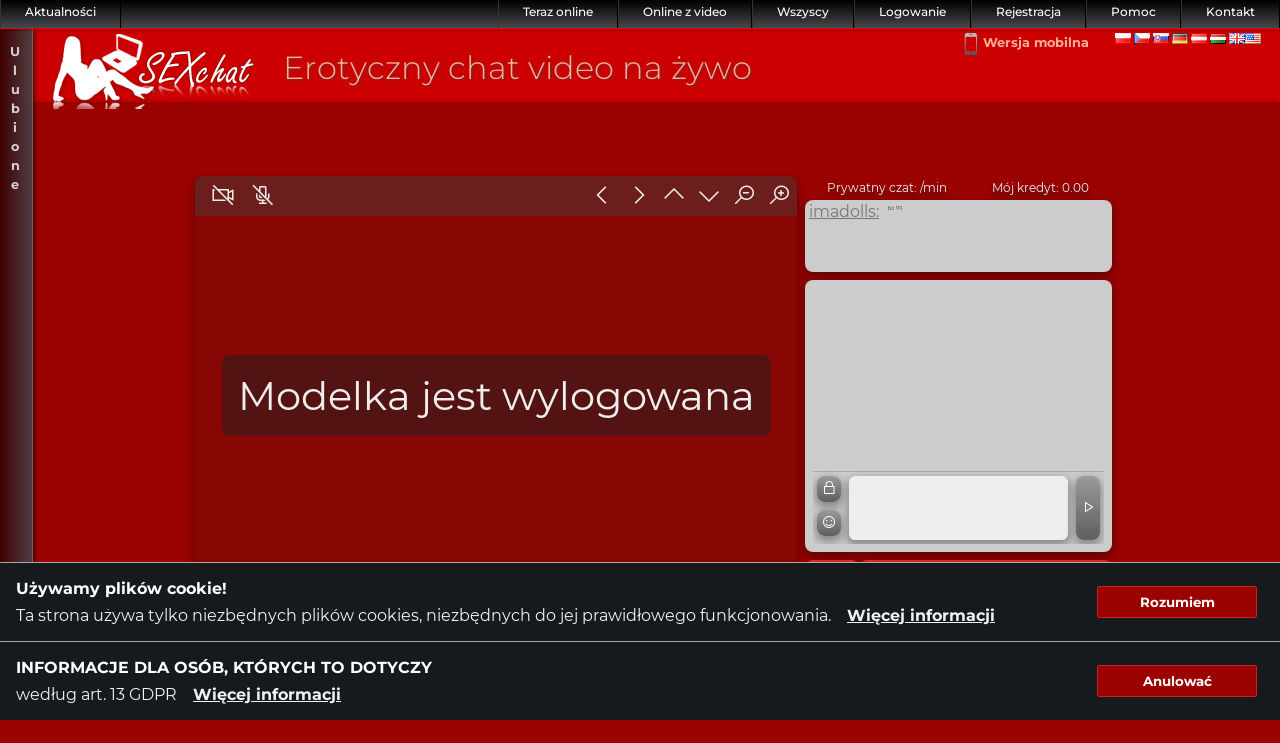

--- FILE ---
content_type: text/html
request_url: https://sexchat.pl/chat/imadolls
body_size: 44543
content:
<!DOCTYPE html PUBLIC "-//W3C//DTD XHTML 1.0 Strict//EN" "http://www.w3.org/TR/xhtml1/DTD/xhtml1-strict.dtd">
<html xmlns="http://www.w3.org/1999/xhtml">
<head>
    <meta http-equiv="Content-Type" content="text/html; charset=UTF-8" />

  <link rel="preload" href="/css/fonts/montserrat/files/montserrat-latin-300-normal.woff2" as="font" type="font/woff2" crossorigin />
  <link rel="preload" href="/css/fonts/montserrat/files/montserrat-latin-400-normal.woff2" as="font" type="font/woff2" crossorigin />
  <link rel="preload" href="/css/fonts/montserrat/files/montserrat-latin-500-normal.woff2" as="font" type="font/woff2" crossorigin />
  <link rel="preload" href="/css/fonts/montserrat/files/montserrat-latin-700-italic.woff2" as="font" type="font/woff2" crossorigin />
  <link rel="preload" href="/css/fonts/montserrat/files/montserrat-latin-700-normal.woff2" as="font" type="font/woff2" crossorigin />

  <link rel="preload" href="/css/fonts/montserrat/files/montserrat-latin-ext-300-normal.woff2" as="font" type="font/woff2" crossorigin />
  <link rel="preload" href="/css/fonts/montserrat/files/montserrat-latin-ext-400-normal.woff2" as="font" type="font/woff2" crossorigin />
  <link rel="preload" href="/css/fonts/montserrat/files/montserrat-latin-ext-500-normal.woff2" as="font" type="font/woff2" crossorigin />
  <link rel="preload" href="/css/fonts/montserrat/files/montserrat-latin-ext-700-italic.woff2" as="font" type="font/woff2" crossorigin />
  <link rel="preload" href="/css/fonts/montserrat/files/montserrat-latin-ext-700-normal.woff2" as="font" type="font/woff2" crossorigin />

  <link rel="preload" href="/css/fonts/la/fonts/la-solid-900.woff2" as="font" type="font/woff2" crossorigin />

  <link rel="stylesheet" href="/css/sc-1.173.min.css" />

  <script src='/nitrogen/n-1.63.js' type='text/javascript' charset='utf-8'></script>

  <link rel="meta" href="http://www.sexchat.sk/files/labels.rdf" type="application/rdf+xml" title="ICRA labels" />
  <meta http-equiv="pics-Label" content='(pics-1.1 "http://www.icra.org/pics/vocabularyv03/" l gen true for "http://sexchat.sk" r (n 3 s 3 v 3 l 3 oa 2 ob 2 oc 2 od 2 oe 2 of 2 og 2 oh 2 c 3) gen true for "http://www.sexchat.sk" r (n 3 s 3 v 3 l 3 oa 2 ob 2 oc 2 od 2 oe 2 of 2 og 2 oh 2 c 3))' />
  <meta name="RATING" content="RTA-5042-1996-1400-1577-RTA" />

  <meta name="author" content='LiveNet s.r.o. | http://www.live-net.sk' />
  <meta name="robots" content='index, follow' />

  <meta http-equiv="CACHE-CONTROL" content="NO-CACHE" />
  <meta http-equiv="PRAGMA" content="NO-CACHE" />
  <meta http-equiv="EXPIRES" content="0" />

  <link rel="apple-touch-icon" sizes="180x180" href="/apple-touch-icon.png">
  <link rel="icon" type="image/png" sizes="32x32" href="/favicon-32x32.png">
  <link rel="icon" type="image/png" sizes="16x16" href="/favicon-16x16.png">
  <link rel="manifest" href="/site.webmanifest">

  <link rel="canonical" href="https://sexchat.pl/chat/imadolls" />

  <link rel="alternate" hreflang="sk" href="https://sexchat.sk/chat/imadolls" /><link rel="alternate" hreflang="cz" href="https://sexchat.cz/chat/imadolls" /><link rel="alternate" hreflang="pl" href="https://sexchat.pl/chat/imadolls" /><link rel="alternate" hreflang="en" href="https://sexchat24.com/chat/imadolls" /><link rel="alternate" hreflang="de" href="https://sexchat24.de/chat/imadolls" /><link rel="alternate" hreflang="de-at" href="https://sexchat24.at/chat/imadolls" /><link rel="alternate" hreflang="hu" href="https://sexchat24.hu/chat/imadolls" />

  <title>imadolls — czat na żywo | SexChat.pl</title>

  <meta name='description' lang='pl' content='imadolls — '/>
  <meta name="keywords" content="sex, seks, chat, sex chat, sexchat, erotyczny seks czat, live, live chat, kamera, webcam, cam, sex kamera, kamera erotyczna, erotyczna, erotyka, czat, sexczat, kamery, kamerki, polski czat erotyczny" />

  <script type="text/javascript">
    
  </script>
  
		<script src='/js/jquery.ui.stars.js' type='text/javascript'></script>
		<script src='/js/stars.js' type='text/javascript'></script>
	
  
        <script>
          window.sylens('sexchat.pl');
          window.sylens('pageview', {props: {user_id: 0, user_role: 'anonym'}});
        </script>
      


  
			<script type='text/javascript'>
			    $(document).ready(function() {
				start_ws(200);
			    });
			</script>
		    
  
    <script type="text/javascript">window.consent("1.0.0","1.0.0");</script>
    
</head>



<body>
  <div id="container">
    <div class="favorites_wrapper wfid_temp289140" ><div class="favorites_bar wfid_temp289222 wfid_favorites_bar" ><span class="favorites_bar_title wfid_temp289287" >U<br/>l<br/>u<br/>b<br/>i<br/>o<br/>n<br/>e<br/></span></div><div class="favorites_tooltip wfid_temp289358" ><div class="favorites_tooltip_inner wfid_temp289412 wfid_favorites_tooltip_inner" ><div class="favorites_inner_title wfid_temp289491 wfid_favorites_inner_title" ><span class="wfid_temp289620" >Ulubione</span><span class="favorites_inner_title_close sprite-sxc-close wfid_temp289669" ></span></div><div class="favorites_inner_list wfid_temp289742 wfid_favorites_inner_list" ></div></div></div></div>
    <ul class="primary_links wfid_temp301352 list" ><li class="wfid_temp301470 listitem" ></li><li class="wfid_temp301526 listitem" ><a href="/contact" class="wfid_temp301576 wfid_Kontakt link"  data-ajax="false">Kontakt</a></li><li class="wfid_temp301674 listitem" ><a href="/help" class="wfid_temp301723 wfid_Pomoc link"  data-ajax="false">Pomoc</a></li><li class="wfid_temp301797 listitem" ><a href="/register" class="wfid_temp301862 link"  data-ajax="false">Rejestracja</a></li><li class="wfid_temp301936 listitem" ><a href="/login" class="wfid_temp301984 link"  data-ajax="false">Logowanie</a></li><li class="wfid_temp302042 listitem" ><a href="/modell_list" class="wfid_temp302100 wfid_Vsetci link"  data-ajax="false">Wszyscy</a></li><li class="wfid_temp302169 listitem" ><a href="/online_modell_list_video" class="wfid_temp302219 wfid_Online_s_videom link"  data-ajax="false">Online z video</a></li><li class="wfid_temp302314 listitem" ><a href="/online_modell_list" class="wfid_temp302358 wfid_Teraz_Online link"  data-ajax="false">Teraz online</a></li><li class="news wfid_temp302442 listitem" ><div class="news_shine wfid_temp302530 wfid_news_shine" ><span class="news_title wfid_temp302591 wfid_news_title" ><a href="javascript:" class="wfid_temp302671 link"  data-ajax="false">Aktualności</a></span><div class="news_tooltip wfid_temp302732 wfid_news_tooltip" ><span><p>Nasza nowość: Doładowanie konta z karty kredytowej VISA i MasterCard. Więcej informacji po <a href='/register' class='breadcrumb_link'><strong> zarejestrowaniu!</strong></a> !!!</p></span></div></div></li></ul>
    <div id="center">
      <div id="header">

        <div id="header_left">
          <div id="logo">
            <h1>
              <a title="Erotyczny chat video na żywo" href="/">
                <span class="sprite-pl-logo_sexchat logo_image wfid_temp305728" ></span>
                <span class="logo_title">Erotyczny chat video na żywo</span>
              </a>
            </h1>
            <div class="wfid_temp306092 spinner" ><img class="wfid_temp306158 image"  alt="spinner" src="/images/spinner.gif"/></div>
          </div>
        </div>

        <div id="header_right">
          <ul class="domain_list wfid_temp306803 wfid_domain_list list" ><li class="wfid_temp306895 listitem" ><a href="https://sexchat24.com" class="wfid_temp306950 link"  data-ajax="false"><span class="sprite-flags-com flag wfid_temp307007" ></span></a></li><li class="wfid_temp307180 listitem" ><a href="https://sexchat24.hu" class="wfid_temp307237 link"  data-ajax="false"><span class="sprite-flags-hu flag wfid_temp307291" ></span></a></li><li class="wfid_temp307344 listitem" ><a href="https://sexchat24.at" class="wfid_temp307382 link"  data-ajax="false"><span class="sprite-flags-at flag wfid_temp307451" ></span></a></li><li class="wfid_temp307503 listitem" ><a href="https://sexchat24.de" class="wfid_temp307541 link"  data-ajax="false"><span class="sprite-flags-de flag wfid_temp307584" ></span></a></li><li class="wfid_temp307653 listitem" ><a href="https://sexchat.sk" class="wfid_temp307690 link"  data-ajax="false"><span class="sprite-flags-sk flag wfid_temp307757" ></span></a></li><li class="wfid_temp307810 listitem" ><a href="https://sexchat.cz" class="wfid_temp307847 link"  data-ajax="false"><span class="sprite-flags-cz flag wfid_temp307891" ></span></a></li><li class="wfid_temp307942 listitem" ><a href="https://sexchat.pl" class="wfid_temp307979 link"  data-ajax="false"><span class="sprite-flags-pl flag wfid_temp308038" ></span></a></li></ul><div class="mobile_link wfid_temp308093 wfid_mobile_link" ><a href="javascript:" class="wfid_temp308143 link"  data-ajax="false"><span class="mobile_icon wfid_temp308190" ></span><span class="wfid_temp308231" >Wersja mobilna</span></a></div>
          <div id="breadcrumb">
            
          </div>
        </div>
      </div>

      <div id="content">
        <div class="flash_container wfid_temp321300 wfid_flash" ></div><div id="sc_chat" class="sc_chat wfid_temp321371 wfid_chat" ><meta charset='UTF-8' content='a' name='utyp'><meta charset='UTF-8' content='1f1c69d4573dba2553fe7362e647c087f20e1b5126ae6039e03f2330fe80edb1' name='n-sid'><meta charset='UTF-8' content='pl' name='lang'><meta charset='UTF-8' content='223516' name='rid'>
    <link phx-track-static rel="stylesheet" href="/css/user-278bf6197719159dd47e8b3567060e0a.css?vsn=d"/>
    <script defer phx-track-static type="text/javascript" src="/js/user-b9910f9b1199035812972d49c7557234.js?vsn=d"></script>

<div data-phx-main="true" data-phx-session="SFMyNTY.[base64].ZhnZsABRsTzZdGKLGv7D3eEfuDBv5-ZsqyaE5oOoPCU" data-phx-static="SFMyNTY.g2gDaAJhBHQAAAADZAAKYXNzaWduX25ld2pkAAVmbGFzaHQAAAAAZAACaWRtAAAAFHBoeC1HSThsTjE1Q215OFpmY2tEbgYAjMbLCJwBYgABUYA.HOolbwTN0h9d-AFZs3y1wcJDSRDZlMlBexatvwrP0-Y" data-phx-view="UserChatLive" id="phx-GI8lN15Cmy8ZfckD">
    <section
      class="user-chat"
      id="ScUserChatComponent"
      phx-hook="ScUserChatComponent"
      data-muted="true"
      data-view=""
      data-hide-text="false"
      data-size="halfpage"
    >
<div
  class="video"
  id="user-chat__video"
>

  <div
    class="video__container"
      id="ScUserVideoContainerComponent"
      phx-hook="ScUserVideoContainerComponent"
      data-muted="true"
  >


    <div
      class="video__play hidden"
    >
      <button id="video__play-button" class="video__play-button"><i class="las la-play"></i></button>
    </div>


    <video
      muted
      playsinline
      class="video__perf"
      id="ScUserVideoComponent"
      phx-hook="ScUserVideoComponent"
      data-size="0"
      data-offset-v="0"
      data-offset-h="0"
    >
    </video>


    <div class="video__user__container hidden">

      <video
        muted
        autoplay
        playsinline
        id="ScUserCam2camVideoComponent"
        class="video__user"
        phx-hook="ScUserCam2camVideoComponent"
      >
      </video>

      <div class="video__user--waiting hidden">
        <div title="Waiting for the performer to accept cam2cam" class="video__user--waiting-spinner">
          <i class="las la-circle-notch"></i>
        </div>
      </div>

    </div>

    <div
      class="video__controlbar video__controlbar--top hidden"
    >
      <div
        class="video__controlbar--top-left"
        data-has-video="false"
        data-has-audio="false"
      >
        <span class="has-video" title="Performer has video"><i class="las la-video"></i></span>
        <span class="no-video" title="Performer has no video"><i class="las la-video-slash"></i></span>
        <span class="has-audio" title="Performer has audio"><i class="las la-microphone"></i></span>
        <span class="no-audio" title="Performer has no audio"><i class="las la-microphone-slash"></i></span>
      </div>
      <div class="video__controlbar--top-right">
        <button
          type="button"
          class="video__controlbar__button video__left__button"
          title="Move video to the left"
        >
          <i class="las la-angle-left"></i>
        </button>
        <button
          type="button"
          class="video__controlbar__button video__right__button"
          title="Move video to the right"
        >
          <i class="las la-angle-right"></i>
        </button>
        <button
          type="button"
          class="video__controlbar__button video__up__button"
          title="Move video upward"
        >
          <i class="las la-angle-up"></i>
        </button>
        <button
          type="button"
          class="video__controlbar__button video__down__button"
          title="Move video downward"
        >
          <i class="las la-angle-down"></i>
        </button>

        <button
          type="button"
          class="video__controlbar__button video__dec__button"
          title="Decrease video size"
        >
          <i class="las la-search-minus"></i>
        </button>
        <button
          type="button"
          class="video__controlbar__button video__inc__button"
          title="Increase video size"
        >
          <i class="las la-search-plus"></i>
        </button>
      </div>
      <div class="video__controlbar--top-right-spacer">
      </div>
    </div>
    <div
      class="video__controlbar video__controlbar--bottom hidden"
    >
      <div
        class="video__controlbar--bottom-left"
        data-cam2cam-enabled="false"
        data-cam2cam-accepted="false"
        data-has-video="false"
        data-has-audio="false"
      >
        <span class="accepted"  title="Cam2cam request accepted by performer"><i class="las la-eye"></i></span>
        <span class="waiting"   title="Waiting for the performer to accept cam2cam"><i class="las la-eye-slash"></i></span>
        <span class="has-video" title="Cam2cam video"><i class="las la-video"></i></span>
        <span class="no-video"  title="Cam2cam no video"><i class="las la-video-slash"></i></span>
        <span class="has-audio" title="Cam2cam audio"><i class="las la-microphone"></i></span>
        <span class="no-audio"  title="Cam2cam no audio"><i class="las la-microphone-slash"></i></span>

        <button
          type="button"
          class="video__controlbar__button cam2cam-show__button hidden "
          title="Show/Hide my video frame"
        >
<i class="las la-portrait"></i>
        </button>
      </div>

      <div class="video__controlbar--bottom-right">
        <button
          type="button"
          class="video__controlbar__button cam2cam__test-button "
          title="Cam2Cam"
        >
          <i class="las la-video"></i>
        </button>

        <button
          type="button"
          class="video__controlbar__button cam2cam__button hidden"
          title="Cam2Cam"
        >
          <i class="las la-video"></i>
        </button>

        <button
          type="button"
          class="video__controlbar__button cam2cam__stop-button hidden"
          title="Stop Cam2Cam"
        >
          <i class="las la-video-slash"></i>
        </button>

        <button
          type="button"
          class="video__controlbar__button mute__button"
          title="Mute"
        >
          <i class="las la-volume-up"></i>
        </button>

        <button
          type="button"
          class="video__controlbar__button unmute__button"
          title="Unmute"
        >
          <i class="las la-volume-mute"></i>
        </button>


        <button
          type="button"
          class="video__controlbar__button compact__button"
          title="Compact view"
        >
          <i class="las la-address-card"></i>
        </button>

        <button
          type="button"
          class="video__controlbar__button compact-compact__button"
          title="Compact view"
        >
          <i class="las la-columns"></i>
        </button>

        <button
          type="button"
          class="video__controlbar__button compact-hide-text__button"
          title="Compact view"
        >
          <i class="las la-comment-slash"></i>
        </button>

        <button
          type="button"
          class="video__controlbar__button fullpage__button"
          title="Maximize/minimize"
        >
          <i class="las la-window-maximize"></i>
        </button>

        <button
          type="button"
          class="video__controlbar__button fullscreen__button"
          title="Fullscreen"
        >
          <i class="las la-expand"></i>
        </button>

        <button
          type="button"
          class="video__controlbar__button fullscreen-exit__button"
          title="Exit fullscreen"
        >
          <i class="las la-compress"></i>
        </button>
      </div>
      <div class="video__controlbar--top-right-spacer">
      </div>

    </div>
  </div>
</div>

<div
  class="top"
  id="ScUserTopComponent"
  phx-hook="ScUserTopComponent"
>

  <div class="top__el top__el--credit-per-min">
Private: /min
  </div>
  <div class="top__el top__el--user-credit">My credit: </div>
  <div class="top__el top__el--settings settings__button"><i class="las la-cog"></i></div>

</div>

<header class="topic">
  <span class="topic__room-name">:</span>
  <span class="topic__text"><i class="las la-quote-left"></i><i class="las la-quote-right"></i></span>
</header>

<div
  class="conversation"
  id="conversation"
  phx-hook="ScUserConversationComponent"
>

  <div
    class="conversation__controlbar conversation__controlbar--top hidden"
  >
    <button type="button" class="conversation__controlbar__button conversation__controlbar__button--font-size-minus">
      <i class="las la-search-minus"></i>
    </button>
    <button type="button" class="conversation__controlbar__button conversation__controlbar__button--font-size-plus">
      <i class="las la-search-plus"></i>
    </button>
  </div>

  <div class="conversation__container">
    <ul
        id="user-chat__conversation__messages"
        class="conversation__messages messages__font-size--0"
        phx-hook="ScUserConversationMessagesComponent"
        phx-update="append"
      >

    </ul>

    <div
      id="ScConversationFormComponent"
      class="conversation__form"
      phx-hook="ScUserConversationFormComponent"
    >

      <div class="form__container">
        <div class="form__left">

          <div class="form__lock-checkbox">
            <button
                  type="button"
                  class="form__checkbox

                  "
                  id="ScUserConversationFormPrivateMessageCheckboxComponent"
                  phx-hook="ScUserConversationFormPrivateMessageCheckboxComponent"
                  title="Secret message"
                >
              <i class="las la-lock"></i>
            </button>
          </div>

          <div class="form__emoji-checkbox">
            <button
                type="button"
                class="form__checkbox

                "
                id="ScUserConversationFormEmojiCheckboxComponent"
                phx-hook="ScUserConversationFormEmojiCheckboxComponent"
              >
              <i class="las la-smile"></i>
            </button>
          </div>
        </div>

        <div class="form__new-message">
          <textarea
              class="message__text"
              id="ScUserConversationFormTextComponent"
              phx-hook="ScUserConversationFormTextComponent"
              phx-update="ignore"
            ></textarea>
        </div>
        <div class="form__send">
          <button
              type="button"
              class="form__button form__button--send"
              id="ScUserConversationFormSendButtonComponent"
              phx-hook="ScUserConversationFormSendButtonComponent"
            >
            <i class="las la-play"></i>
          </button>
        </div>

      </div>
    </div>
  </div>
</div>

<nav class="interact">
  <div class="interact__tip">
    <button
    id="ScUserTipComponent"
    class="interact__button interact__button--tip"
    phx-hook="ScUserTipComponent"
  >
      <i class="las la-gift"></i>
    </button>
  </div>
  <div class="interact__lovense  ">
    <button
    id="ScUserLovenseComponent"
    class="interact__button interact__button--lovense"
    title="Lovense"
    phx-hook="ScUserLovenseComponent"
  >
      <i></i>
    </button>
  </div>
  <div class="interact__private">

      <button
        id="ScUserPrivateReqComponent"
        class="interact__button interact__button--private-req"
        phx-hook="ScUserPrivateReqComponent"
      >
Start private chat
      </button>

  </div>
</nav>

<div class="cam2cam-test-modal__livecomponent hidden">
<div
  id="modal-cam2cam_test"
  phx-hook="ScModalComponent"
>
  <!-- Modal Background -->
  <div class="modal-container">
    <div class="modal-inner-container">
      <div class="modal-card">
        <!-- Title -->

          <div class="modal-title ">
Cam 2 cam
          </div>

        <!-- Body -->
        <div class="modal-body">

  <div class="cam2cam-test-modal">
    <div class="cam2cam-test-modal__settings">
      <div class="cam2cam-test-modal__video-input-device__container">
        <label for="cam2cam-test-modal__video-input-device">Camera</label>
        <div class="select__box">
          <select
            id="ScUserCam2camTestVideoInputComponent"
            phx-hook="ScUserCam2camTestVideoInputComponent"
          >

          </select>
        </div>
      </div>
      <div class="cam2cam-test-modal__audio-input-device__container">
        <label for="cam2cam-test-modal__audio-input-device">Microphone</label>
        <div class="select__box">
          <select
            id="ScUserCam2camTestAudioInputComponent"
            phx-hook="ScUserCam2camTestAudioInputComponent"
          >

          </select>
        </div>
      </div>
    </div>
    <div class="cam2cam-test-modal__error-message hidden">
      <span>Error</span>
    </div>
    <div class="cam2cam-test-modal__test">
      <span class="cam2cam-test-modal__test-label">Cam2cam only available in private chat but you can test it here beforehand</span>
      <video
          muted
          autoplay
          playsinline
          id="ScUserCam2camTestVideoComponent"
          class="cam2cam-test-modal__video cam2cam-test-modal__video--test"
          phx-hook="ScUserCam2camTestVideoComponent"
        >
      </video>
      <button
        class="cam2cam-test-modal__button cam2cam-test-modal__button--test"
        id="ScUserCam2camTestComponent"
        phx-hook="ScUserCam2camTestComponent"
      >Test</button>
      <div class="cam2cam-test-modal__test-results">
        <div class="test-results__row">

        </div>
        <div class="test-results__row">

        </div>
        <div class="test-results__row">

        </div>
      </div>
    </div>
  </div>

        </div>

        <!-- Buttons -->
        <div class="modal-buttons">
          <!-- Left Button -->

            <button class="button left-button"
                          type="button"
                          phx-click="left-button-click"
                          phx-target="#modal-cam2cam_test">
              <div>
Close
              </div>
            </button>

          <!-- Right Button -->

        </div>
      </div>
    </div>
  </div>
</div>

</div>

<div class="cam2cam-modal__livecomponent hidden">
<div
  id="modal-cam2cam"
  phx-hook="ScModalComponent"
>
  <!-- Modal Background -->
  <div class="modal-container">
    <div class="modal-inner-container">
      <div class="modal-card">
        <!-- Title -->

          <div class="modal-title ">
Cam 2 cam
          </div>

        <!-- Body -->
        <div class="modal-body">

  <div class="cam2cam-modal">
    <div class="cam2cam-modal__settings">
      <div class="cam2cam-modal__video-input-device__container">
        <label for="cam2cam-modal__video-input-device">Camera</label>
        <div class="select__box">
          <select
            id="ScUserCam2camVideoInputComponent"
            phx-hook="ScUserCam2camVideoInputComponent"
          >

          </select>
        </div>
      </div>
      <div class="cam2cam-modal__audio-input-device__container">
        <label for="cam2cam-modal__audio-input-device">Microphone</label>
        <div class="select__box">
          <select
            id="ScUserCam2camAudioInputComponent"
            phx-hook="ScUserCam2camAudioInputComponent"
          >

          </select>
        </div>
      </div>
    </div>
    <div class="cam2cam-modal__error-message hidden">
      <span>Error</span>
    </div>
  </div>

        </div>

        <!-- Buttons -->
        <div class="modal-buttons">
          <!-- Left Button -->

            <button class="button left-button"
                          type="button"
                          phx-click="left-button-click"
                          phx-target="#modal-cam2cam">
              <div>
Close
              </div>
            </button>

          <!-- Right Button -->

            <button class="button right-button"
                          type="button"
                          phx-click="right-button-click"
                          phx-value-selected=""
                          phx-target="#modal-cam2cam">
              <div>
Start
              </div>
            </button>

        </div>
      </div>
    </div>
  </div>
</div>

</div>





    </section>
</div><div class="sc_modell_profile" ><div class="inner wfid_temp338209" ><div class="header wfid_temp338285" ><div class="show_hide wfid_temp338335" ></div><div class="fav wfid_temp338392" ></div><div class="profil_link wfid_temp338442" ><a href="/modell/imadolls" class="name wfid_temp338530 link"  data-ajax="false"><span class="wfid_temp338609" title="Obejrzyj profil">imadolls</span></a></div><div class="chat_link wfid_temp338671" ><a href="/chat/imadolls" class="wfid_temp338752 link"  data-ajax="false"><span class="offline wfid_temp338833" >Niezalogowany(a)</span></a></div><div class="stars wfid_temp338907" ><div class="all_stars_wrapper wfid_temp338960 wfid_all_stars_wrapper" ><form class='wfid_stars_wrapper1_form'><span class="desc wfid_temp339056" >Średnia:</span><span class="val wfid_temp339115" >5.0 (23)</span><div class="stars_wrapper wfid_temp339177 wfid_stars_wrapper1_div" ><select class="wfid_temp339255 dropdown" disabled="true"><option value="20" not_selected="true">Bardzo słaba</option><option value="40" not_selected="true">Niezła</option><option value="60" not_selected="true">Średnia</option><option value="80" not_selected="true">Dobra</option><option value="100" selected="true">Perfekcyjna</option></select><div class="clear_div wfid_temp339418" ></div></div></form></div></div></div><div class="wfid_temp339504 wfid_modell_profile_body" ><div class="image_desc wfid_temp339572 wfid_image_desc" ><div class="image wfid_temp340495" ><img class="wfid_temp340570 image"  src=""/></div><div class="desc wfid_temp340688" ><div class="schedule wfid_temp340752" ><label class="wfid_temp340812 nitrogen_label" >Plan</label><span class="wfid_temp340882" ></span></div><div class="about_me wfid_temp340949" ><label class="wfid_temp341000 nitrogen_label" >Coś o mnie</label><span class="wfid_temp341074" ></span></div><div class="hot wfid_temp341133" ><label class="wfid_temp341179 nitrogen_label" >Coś na rozgrzewkę</label><span class="wfid_temp341251" ></span></div><div class="cold wfid_temp341301" ><label class="wfid_temp341353 nitrogen_label" >Co mnie rozgrzeje</label><span class="wfid_temp341431" ></span></div></div></div><div class="thumbs wfid_temp341492 wfid_thumbs" ><a href="javascript:" class="disabled prev browse left wfid_temp341699 link"  data-ajax="false"> </a><div class="scrollable wfid_temp341778" ><div class="items wfid_temp341825" ><div class="wfid_temp341868" ><img alt="/images/profile/mid/4ff8915618757c4df220cabd507624a7163c253eb7c7d02aece9bdb5/2835768.jpg" class="wfid_temp341909 image_m_t" src="/images/profile/small/4ff8915618757c4df220cabd507624a7163c253eb7c7d02aece9bdb5/2835768.jpg"/></div></div></div><a href="javascript:" class="disabled next browse right wfid_temp341973 link"  data-ajax="false"> </a></div><div class="props wfid_temp342062 wfid_props" ><div class="prop1 wfid_temp342118" ><div class="bust row wfid_temp342178" ><label class="wfid_temp342252 nitrogen_label" >Rozmiar biustu</label><span class="wfid_temp342314" ></span></div><div class="height row wfid_temp342360" ><label class="wfid_temp342407 nitrogen_label" >Wzrost</label><span class="wfid_temp342465" ></span></div><div class="weight row wfid_temp342535" ><label class="wfid_temp342582 nitrogen_label" >Waga</label><span class="wfid_temp342644" ></span></div><div class="eye_color row wfid_temp342758" ><label class="wfid_temp342811 nitrogen_label" >Kolor oczu</label><span class="wfid_temp342870" > </span></div><div class="hair_color row wfid_temp342917" ><label class="wfid_temp342966 nitrogen_label" >Kolor włosów</label><span class="wfid_temp343025" > </span></div><div class="sexual_orientation row wfid_temp343071" ><label class="wfid_temp343124 nitrogen_label" >Orientacja seksualna</label><span class="wfid_temp343183" > </span></div></div><div class="prop2 wfid_temp343231" ><div class="piercing row wfid_temp343274" ><label class="wfid_temp343320 nitrogen_label" >Piercing</label><span class="wfid_temp343375" > </span></div><div class="shaven row wfid_temp343424" ><label class="wfid_temp343506 nitrogen_label" >Ogolony(a)</label><span class="wfid_temp343596" > </span></div><div class="tatoo row wfid_temp343663" ><label class="wfid_temp343731 nitrogen_label" >Tatuaż</label><span class="wfid_temp343804" > </span></div><div class="audio row wfid_temp344186" ><label class="wfid_temp344246 nitrogen_label" >Audio - dźwięk</label><span class="wfid_temp344307" > </span></div><div class="lang row wfid_temp344354" ><label class="wfid_temp344399 nitrogen_label" >Język</label><span class="sprite-flags-en flag en wfid_temp344456" title="en"></span><span class="sprite-flags-fr flag fr wfid_temp344518" title="fr"></span></div><div class="last_access row wfid_temp344581" ><label class="wfid_temp344630 nitrogen_label" >Ostatni dostęp</label><span class="wfid_temp344719" >1 lat, 11 miesięcy, 25 dni</span></div></div></div></div></div></div></div>
      </div>

      <script>
        Nitrogen.$set_param('pageContext', '[base64]');

Nitrogen.$anchor('page', 'page');obj('page').star_click = function() {var s = Nitrogen.$encode_arguments_object(arguments);
Nitrogen.$anchor('page', 'page');Nitrogen.$queue_event('page', null, '[base64]', s);};
Nitrogen.$anchor('page', '.wfid_favorites_bar');Nitrogen.$observe_event('page', '.wfid_favorites_bar', 'click', function anonymous(event) {
Nitrogen.$anchor('page', '.wfid_favorites_bar');Nitrogen.$queue_event('.wfid_favorites_bar', null, 'vlLpcmaQ9ZKB5dod7r_Lk5IoBwTYkxb6T6evvew06zZ3ymn-oarlaGLRqEM3G1a0Q45U4N6P-HoR00W-_pQdWFG0gCr9z1d3u8oBibqxNZBCsvOzGO1xTomhlxxUMf4uHrokHvYqhivll8nnzajPPyXobFq8IoUmfaa4v9XHycwVl7vclRYCz1yOJq2yf23U_LAM7A', undefined);});
Nitrogen.$anchor('page', '.wfid_favorites_inner_title');Nitrogen.$observe_event('page', '.wfid_favorites_inner_title', 'click', function anonymous(event) {
Nitrogen.$anchor('page', '.wfid_favorites_inner_title');Nitrogen.$queue_event('.wfid_favorites_inner_title', null, '[base64]', undefined);});
Nitrogen.$anchor('.wfid_temp306092', '.wfid_temp306092');
Nitrogen.$anchor('.wfid_temp306092', '.wfid_temp306092');objs('.wfid_temp306092').hide(null);
Nitrogen.$anchor('.wfid_temp308143', '.wfid_temp308143');Nitrogen.$observe_event('.wfid_temp308143', '.wfid_temp308143', 'click', function anonymous(event) {
Nitrogen.$anchor('.wfid_temp308143', '.wfid_temp308143');Nitrogen.$queue_event('.wfid_temp308143', null, '[base64]', undefined);});
      </script>

      <footer id="footer">
        <div class="footer-grid">
          <section class="wfid_temp349520 section" ><h3 class="wfid_temp349597 h3" ><i class="las la-heart"></i><span class="wfid_temp349668" >Erotyczny sex chat</span></h3><ul class="footer__description-list wfid_temp349723 list" ><li class="wfid_temp349793 listitem" ><span class="wfid_temp349854" >SexChat.pl to platforma online dla dorosłych (18+), która łączy erotyczną rozrywkę na żywo, sex chat i interaktywny live chat. Oglądaj, rozmawiaj i odkrywaj swoje pragnienia z prawdziwymi ludźmi, którzy nadają codziennie na żywo. Różni amatorzy oferują ekscytujące show i możliwość włączenia się do czatu – to nie jest pasywne oglądanie filmów porno, lecz prawdziwe doświadczenie i interakcja. Odkryj kamery na żywo, strip chat, striptiz i erotyczny video chat bez botów czy skryptów. Każda sesja jest na żywo i interaktywna – możesz komunikować się, wysyłać napiwki, włączać się do live chatu, sterować interaktywnymi zabawkami lub przejść do prywatnego Strip-chatu tylko we dwoje. Amatorzy dbają o to, abyś nie był jedynie widzem, lecz aktywną częścią akcji i doświadczenia.</span></li></ul><h3 class="wfid_temp350099 h3" ><i class="las la-exclamation-circle"></i><span class="wfid_temp350146" >Powiadomienia</span></h3><ul class="footer__warning-list wfid_temp350178 list" ><li class="wfid_temp350214 listitem" ><span class="wfid_temp350243" >Każda osoba, której fotografia pojawi się na </span><span class="wfid_temp350280" >sexchat.pl</span><span class="wfid_temp350309" > jest odpowiedzialna, samodzielna, pracuje na odległość; żadna z nich nie jest pracownikiem ani podwykonawcą właściciela strony.</span><span class="wfid_temp350424" ></span></li><li class="wfid_temp350453 listitem" ><span class="wfid_temp350506" >Każda osoba, która pokazuje jakąkolwiek treść wizualną na tej stronie musi mieć powyżej 18 lat.</span></li><li class="wfid_temp350617 listitem" ><span class="wfid_temp350662" >Strona ta nie jest odpowiednia dla dzieci i młodzieży. Jeśli masz mniej niż 18 lat, proszę, wyjdź z tej strony.</span></li><li class="wfid_temp350754 listitem" ><span class="wfid_temp350784" >Operator strony internetowej usuwa wszelkie treści, jeśli ich weryfikacja wskazuje, że naruszają one regulamin strony. Osoba, której dotyczy taka decyzja operatora strony lub która zamieściła takie zdjęcie albo wideo na stronie, nie ma prawa do odszkodowania ani zadośćuczynienia z tytułu usunięcia danego zdjęcia lub wideo.</span></li></ul></section><section class="wfid_temp350892 section" ><ul class="wfid_temp350920 list" ><li class="wfid_temp350947 listitem" ><h3 class="wfid_temp350975 h3" ><i class="las la-envelope"></i><span class="wfid_temp351020" >Kontakty</span></h3><ul class="footer__contact-list wfid_temp351050 list" ><li class="wfid_temp351177 listitem" ><a href="/contact" class="wfid_temp351211 link"  data-ajax="false">Kontakt i wsparcie</a></li><li class="wfid_temp351269 listitem" ><h4 class="wfid_temp351303 h4" >E-mailová adresa</h4><ul class="footer__contact-email-list wfid_temp351339 list" ><li class="wfid_temp351382 listitem" ><span class="wfid_temp351415" >info</span><span class="wfid_temp351446" >@</span><span class="wfid_temp351473" >sexchat.pl</span></li></ul></li><li class="wfid_temp351530 listitem" ><h4 class="wfid_temp351572 h4" >Adres</h4><ul class="footer__address-list wfid_temp351604 list" ><li class="wfid_temp351640 listitem" ><span class="wfid_temp351669" >LiveNet, s.r.o.</span></li><li class="wfid_temp351702 listitem" ><span class="wfid_temp351737" >Náprotivná 353/27</span></li><li class="wfid_temp351783 listitem" ><span class="wfid_temp351911" >Ohrady 930 12</span></li><li class="wfid_temp351972 listitem" ><span class="wfid_temp352017" >Słowacja</span></li><li class="wfid_temp352059 listitem" ><span class="wfid_temp352090" >IČO: 44314213</span></li></ul></li><li class="wfid_temp352125 listitem" ><h4 class="wfid_temp352154 h4" >Osoba odpowiedzialna</h4><ul class="footer__responsible-person-list wfid_temp352186 list" ><li class="wfid_temp352226 listitem" ><span class="wfid_temp352255" >osobaodpowiedzialna</span><span class="wfid_temp352285" >@</span><span class="wfid_temp352312" >sexchat.pl</span></li></ul></li><li class="wfid_temp352344 listitem" ><h4 class="wfid_temp352373 h4" >Wsparcie płatności</h4><ul class="footer__billing-support-list wfid_temp352406 list" ><li class="wfid_temp352444 listitem" ><a href="https://secure.vend-o.com/customers/" class="wfid_temp352472 link" target="_blank"  data-ajax="false">Vendo wsparcie płatności</a></li><li class="wfid_temp352527 listitem" ><a href="https://vtsup.com" class="wfid_temp352604 link" target="_blank"  data-ajax="false">Verotel wsparcie płatności</a></li><li class="wfid_temp352649 listitem" ><a href="https://epoch.com" class="wfid_temp352693 link" target="_blank"  data-ajax="false">Epoch wsparcie płatności</a></li></ul></li></ul></li><li class="wfid_temp352768 listitem" ><h3 class="wfid_temp352811 h3" ><i class="las la-handshake"></i><span class="wfid_temp352853" >Nasi partnerzy</span></h3><ul class="footer__partners-list wfid_temp352885 list" ><li class="wfid_temp352921 listitem" ><span class="wfid_temp352950" ></span><a href="https://vendoservices.com" class="wfid_temp352981 link" target="_blank"  data-ajax="false">Vendo</a><span class="wfid_temp353020" ></span></li><li class="wfid_temp353048 listitem" ><span class="wfid_temp353081" ></span><a href="https://verotel.com" class="wfid_temp353112 link" target="_blank"  data-ajax="false">Verotel</a><span class="wfid_temp353150" > </span></li><li class="wfid_temp353178 listitem" ><span class="wfid_temp354190" ></span><a href="https://epoch.com" class="wfid_temp354230 link" target="_blank"  data-ajax="false">Epoch</a><span class="wfid_temp354279" ></span></li><li class="wfid_temp354311 listitem" ><span class="wfid_temp354349" ></span><a href="https://gopay.cz" class="wfid_temp354387 link" target="_blank"  data-ajax="false">Gopay</a><span class="wfid_temp354471" ></span></li><li class="wfid_temp354533 listitem" ><span class="wfid_temp354581" >Visa</span><img class="wfid_temp354626 image"  src="/images/logos/visa_blue.svg"/></li><li class="wfid_temp354686 listitem" ><span class="wfid_temp354723" >Mastercard</span><img class="wfid_temp354755 image"  src="/images/logos/mastercard.svg"/></li><li class="rtalabel wfid_temp354795 listitem" ><a href="https://rtalabel.org" class="wfid_temp354836 link" target="_blank"  data-ajax="false"><span class="wfid_temp354881" >RTA label</span><img class="wfid_temp354914 image"  src="/images/logos/120x60_RTA-5042-1996-1400-1577-RTA-L-VERIFIED.gif"/></a></li></ul></li></ul></section><section class="wfid_temp354963 section" ><h3 class="wfid_temp354999 h3" ><i class="las la-balance-scale"></i><span class="wfid_temp355043" >Sprawy prawne</span></h3><ul class="footer__legal-stuff-list wfid_temp355082 list" ><li class="wfid_temp355180 listitem" ><a href="/legal" class="wfid_temp355253 link"  data-ajax="false">Warunki użytkowania</a></li><li class="wfid_temp355383 listitem" ><a href="/complaint" class="wfid_temp355431 link"  data-ajax="false">Procedura reklamacyjna i usuwanie treści</a></li><li class="wfid_temp355512 listitem" ><a href="/complaint#menu2" class="wfid_temp355552 link"  data-ajax="false">Zgłoszenie i usunięcie treści zgodnie z Digital Millennium Copyright Act (DMCA)</a></li><li class="wfid_temp355618 listitem" ><a href="/disclaimer2257" class="wfid_temp355654 link"  data-ajax="false">18 U. S. C. 2257 Oświadczenie o wymogach dotyczących przechowywania dokumentów</a></li><li class="wfid_temp355728 listitem" ><a href="/anti_slavery" class="wfid_temp355782 link"  data-ajax="false">Oświadczenie przeciwko niewolnictwu i handlowi ludźmi</a></li><li class="wfid_temp355864 listitem" ><a href="/gdpr" class="wfid_temp355916 link"  data-ajax="false">GDPR</a></li><li class="wfid_temp355963 listitem" ><a href="/gdpr" class="wfid_temp355999 link"  data-ajax="false">Polityka prywatności</a></li><li class="wfid_temp356049 listitem" ><a href="/gdpr_cookie" class="wfid_temp356082 link"  data-ajax="false">Cookies</a></li></ul></section><section class="wfid_temp356135 section" ><div class="footer__slogan wfid_temp356168" ><span class="wfid_temp356230" >Erotyczny sex chat</span><span class="wfid_temp356282" >-</span><span class="wfid_temp356313" >Erotyczny seks czat video na żywo, seksi polskie laski i faceci.</span></div><div class="footer__copyright wfid_temp356362" ><span class="wfid_temp356401" >©</span><span class="wfid_temp356432" >2026</span><span class="wfid_temp356462" >LiveNet, s.r.o. Wszelkie prawa zastrzeżone.</span></div></section>
        </div>
      </footer>
    </div>
  </div>

    <div class="consent-bar-wrapper wfid_temp356751" ><div id="consent-cookie" class="consent-bar wfid_temp356795" ><div class="cb__texts wfid_temp356832" ><div class="cb__title wfid_temp356868" ><span class="wfid_temp356903" >Używamy plików cookie!</span></div><div class="cb__desc wfid_temp356944" ><span class="wfid_temp356985" >Ta strona używa tylko niezbędnych plików cookies, niezbędnych do jej prawidłowego funkcjonowania.</span><a href="/gdpr_cookie" class="cb__link wfid_temp357041 link"  data-ajax="false">Więcej informacji</a></div></div><div class="cb__btns wfid_temp357103" ><input type="button" value="Rozumiem" id="consent-cookie-button" class="wfid_temp357993 button" /></div></div><div id="consent-gdpr" class="consent-bar wfid_temp358048" ><div class="cb__texts wfid_temp358086" ><div class="cb__title wfid_temp358119" ><span class="wfid_temp358154" >INFORMACJE DLA OSÓB, KTÓRYCH TO DOTYCZY</span></div><div class="cb__desc wfid_temp358198" ><span class="wfid_temp358230" >według art. 13 GDPR</span><a href="/gdpr" class="cb__link wfid_temp358276 link"  data-ajax="false">Więcej informacji</a></div></div><div class="cb__btns wfid_temp358331" ><input type="button" value="Anulować" id="consent-gdpr-button" class="wfid_temp358368 button" /></div></div></div>

</body>
</html>


--- FILE ---
content_type: text/css
request_url: https://sexchat.pl/css/sc-1.173.min.css
body_size: 21523
content:
@import url(/css/fonts/la/css/line-awesome.min.css);@import url(/css/fonts/montserrat/montserrat.css);.sprite-com-vstupit_com,.sprite-com-credit_note_com,.sprite-com-logo_sexchat{background-image:url('../../images/sprites/com.png?6b304c');background-repeat:no-repeat}.sprite-com-vstupit_com{background-position:0 0;width:630px;height:184px}.sprite-com-credit_note_com{background-position:0 -184px;width:226px;height:226px}.sprite-com-logo_sexchat{background-position:-226px -184px;width:205px;height:76px}.sprite-cz-vstupit_cz,.sprite-cz-credit_note_cz,.sprite-cz-logo_sexchat{background-image:url('../../images/sprites/cz.png?f1bd53');background-repeat:no-repeat}.sprite-cz-vstupit_cz{background-position:0 0;width:654px;height:184px}.sprite-cz-credit_note_cz{background-position:0 -184px;width:226px;height:226px}.sprite-cz-logo_sexchat{background-position:-226px -184px;width:205px;height:76px}.sprite-de-vstupit_de,.sprite-de-credit_note_de,.sprite-de-logo_vipsex{background-image:url('../../images/sprites/de.png?c50952');background-repeat:no-repeat}.sprite-de-vstupit_de{background-position:0 0;width:630px;height:184px}.sprite-de-credit_note_de{background-position:0 -184px;width:226px;height:226px}.sprite-de-logo_vipsex{background-position:-226px -184px;width:205px;height:76px}.sprite-hu-vstupit_hu,.sprite-hu-credit_note_hu,.sprite-hu-logo_cam24{background-image:url('../../images/sprites/hu.png?d14639');background-repeat:no-repeat}.sprite-hu-vstupit_hu{background-position:0 0;width:630px;height:184px}.sprite-hu-credit_note_hu{background-position:0 -184px;width:226px;height:226px}.sprite-hu-logo_cam24{background-position:-226px -184px;width:205px;height:76px}.sprite-pl-vstupit_pl,.sprite-pl-credit_note_pl,.sprite-pl-logo_sexchat{background-image:url('../../images/sprites/pl.png?972dc1');background-repeat:no-repeat}.sprite-pl-vstupit_pl{background-position:0 0;width:630px;height:184px}.sprite-pl-credit_note_pl{background-position:0 -184px;width:226px;height:226px}.sprite-pl-logo_sexchat{background-position:-226px -184px;width:205px;height:76px}.sprite-sk-vstupit_sk,.sprite-sk-credit_note_sk,.sprite-sk-logo_sexchat,.sprite-sk-new_sk{background-image:url('../../images/sprites/sk.png?7941b5');background-repeat:no-repeat}.sprite-sk-vstupit_sk{background-position:0 0;width:630px;height:184px}.sprite-sk-credit_note_sk{background-position:0 -184px;width:226px;height:226px}.sprite-sk-logo_sexchat{background-position:-226px -184px;width:205px;height:76px}.sprite-sk-new_sk{background-position:-431px -184px;width:33px;height:31px}.sprite-sxc-button_enter,.sprite-sxc-bank,.sprite-sxc-cc_logos,.sprite-sxc-cc_logos_visa,.sprite-sxc-flashplayer_100x100,.sprite-sxc-favicon,.sprite-sxc-sd_480p_logo,.sprite-sxc-hd_720p_logo,.sprite-sxc-hd_480p_logo,.sprite-sxc-hd_1080p_logo,.sprite-sxc-hd_logo,.sprite-sxc-draggable,.sprite-sxc-audio_icon_on,.sprite-sxc-audio_icon_off,.sprite-sxc-audio_icon_no,.sprite-sxc-mobile,.sprite-sxc-stop,.sprite-sxc-status_private,.sprite-sxc-status_online,.sprite-sxc-status_offline,.sprite-sxc-santa_hat,.sprite-sxc-play,.sprite-sxc-heart_transparent,.sprite-sxc-heart_broken,.sprite-sxc-heart,.sprite-sxc-close,.sprite-sxc-bell,.sprite-sxc-bell-active,.sprite-sxc-arrow_open,.sprite-sxc-arrow_closed,.sprite-sxc-info{background-image:url('../../images/sprites/sxc.png?2d6ff2');background-repeat:no-repeat}.sprite-sxc-button_enter{background-position:0 0;width:360px;height:120px}.sprite-sxc-bank{background-position:0 -120px;width:269px;height:226px}.sprite-sxc-cc_logos{background-position:-360px 0;width:194px;height:24px}.sprite-sxc-cc_logos_visa{background-position:-360px -24px;width:114px;height:24px}.sprite-sxc-flashplayer_100x100{background-position:-360px -48px;width:100px;height:100px}.sprite-sxc-favicon{background-position:-460px -48px;width:64px;height:60px}.sprite-sxc-sd_480p_logo{background-position:-474px -24px;width:51px;height:14px}.sprite-sxc-hd_720p_logo{background-position:-460px -108px;width:51px;height:28px}.sprite-sxc-hd_480p_logo{background-position:-360px -148px;width:51px;height:28px}.sprite-sxc-hd_1080p_logo{background-position:-411px -148px;width:51px;height:28px}.sprite-sxc-hd_logo{background-position:-462px -148px;width:48px;height:21px}.sprite-sxc-draggable{background-position:-524px -48px;width:15px;height:40px}.sprite-sxc-audio_icon_on{background-position:-360px -176px;width:32px;height:32px}.sprite-sxc-audio_icon_off{background-position:-392px -176px;width:32px;height:32px}.sprite-sxc-audio_icon_no{background-position:-424px -176px;width:32px;height:32px}.sprite-sxc-mobile{background-position:-511px -108px;width:24px;height:24px}.sprite-sxc-stop:hover{background-position:-524px -88px;width:20px;height:20px}.sprite-sxc-stop{background-position:-510px -148px;width:20px;height:20px}.sprite-sxc-status_private{background-position:-530px -148px;width:20px;height:20px}.sprite-sxc-status_online{background-position:-456px -176px;width:20px;height:20px}.sprite-sxc-status_offline{background-position:-476px -176px;width:20px;height:20px}.sprite-sxc-santa_hat{background-position:-496px -176px;width:20px;height:18px}.sprite-sxc-play:hover{background-position:-360px -208px;width:20px;height:20px}.sprite-sxc-play{background-position:-380px -208px;width:20px;height:20px}.sprite-sxc-heart_transparent:hover{background-position:-400px -208px;width:20px;height:20px}.sprite-sxc-heart_transparent{background-position:-420px -208px;width:20px;height:20px}.sprite-sxc-heart:hover{background-position:-440px -208px;width:20px;height:20px}.sprite-sxc-heart_broken:hover{background-position:-460px -208px;width:20px;height:20px}.sprite-sxc-heart_broken{background-position:-480px -208px;width:20px;height:20px}.sprite-sxc-heart{background-position:-500px -208px;width:20px;height:20px}.sprite-sxc-close:hover{background-position:-520px -208px;width:20px;height:20px}.sprite-sxc-close{background-position:-360px -228px;width:20px;height:20px}.sprite-sxc-bell{background-position:-380px -228px;width:20px;height:20px}.sprite-sxc-bell-active{background-position:-400px -228px;width:20px;height:20px}.sprite-sxc-arrow_open{background-position:-420px -228px;width:20px;height:20px}.sprite-sxc-arrow_closed{background-position:-440px -228px;width:20px;height:20px}.sprite-sxc-info{background-position:-535px -108px;width:16px;height:16px}.sprite-flags-en,.sprite-flags-sk,.sprite-flags-ru,.sprite-flags-pl,.sprite-flags-it,.sprite-flags-hu,.sprite-flags-fr,.sprite-flags-es,.sprite-flags-de,.sprite-flags-cz,.sprite-flags-at{background-image:url('../../images/sprites/flags.png?28c8aa');background-repeat:no-repeat}.sprite-flags-en{background-position:0 0;width:32px;height:11px}.sprite-flags-sk{background-position:0 -11px;width:16px;height:11px}.sprite-flags-ru{background-position:-16px -11px;width:16px;height:11px}.sprite-flags-pl{background-position:-32px 0;width:16px;height:11px}.sprite-flags-it{background-position:-32px -11px;width:16px;height:11px}.sprite-flags-hu{background-position:0 -22px;width:16px;height:11px}.sprite-flags-fr{background-position:-16px -22px;width:16px;height:11px}.sprite-flags-es{background-position:-32px -22px;width:16px;height:11px}.sprite-flags-de{background-position:0 -33px;width:16px;height:11px}.sprite-flags-cz{background-position:-16px -33px;width:16px;height:11px}.sprite-flags-at{background-position:-32px -33px;width:16px;height:11px}.sprite-dotpay-dotpay_channel_logos,.sprite-dotpay-dotpay_success,.sprite-dotpay-dotpay_failure,.sprite-dotpay-dotpay_dp_logo_alpha_small{background-image:url('../../images/sprites/dotpay.png?ee335f');background-repeat:no-repeat}.sprite-dotpay-dotpay_channel_logos{background-position:0 0;width:600px;height:150px}.sprite-dotpay-dotpay_success{background-position:0 -150px;width:128px;height:128px}.sprite-dotpay-dotpay_failure{background-position:-128px -150px;width:128px;height:128px}.sprite-dotpay-dotpay_dp_logo_alpha_small{background-position:-256px -150px;width:100px;height:35px}.sprite-gopay-gopay_logo,.sprite-gopay-success,.sprite-gopay-failure,.sprite-gopay-gopay_banner-1-mini,.sprite-gopay-gopay_payment_volksbank,.sprite-gopay-gopay_payment_uniplatba,.sprite-gopay-gopay_payment_supercash,.sprite-gopay-gopay_payment_sporopay,.sprite-gopay-gopay_payment_sms,.sprite-gopay-gopay_payment_paysafecard,.sprite-gopay-gopay_payment_mpenize,.sprite-gopay-gopay_payment_mojeplatba,.sprite-gopay-gopay_payment_gopay,.sprite-gopay-gopay_payment_ge,.sprite-gopay-gopay_payment_fio,.sprite-gopay-gopay_payment_eplatby,.sprite-gopay-gopay_payment_cards,.sprite-gopay-gopay_payment_bank{background-image:url('../../images/sprites/gopay.png?42beef');background-repeat:no-repeat}.sprite-gopay-gopay_logo{background-position:0 0;width:262px;height:21px}.sprite-gopay-success{background-position:0 -21px;width:128px;height:128px}.sprite-gopay-failure{background-position:-128px -21px;width:128px;height:128px}.sprite-gopay-gopay_banner-1-mini{background-position:0 -149px;width:118px;height:32px}.sprite-gopay-gopay_payment_volksbank{background-position:0 -181px;width:110px;height:35px}.sprite-gopay-gopay_payment_uniplatba{background-position:-110px -181px;width:110px;height:35px}.sprite-gopay-gopay_payment_supercash{background-position:0 -216px;width:110px;height:35px}.sprite-gopay-gopay_payment_sporopay{background-position:-110px -216px;width:110px;height:35px}.sprite-gopay-gopay_payment_sms{background-position:-262px 0;width:110px;height:35px}.sprite-gopay-gopay_payment_paysafecard{background-position:-262px -35px;width:110px;height:35px}.sprite-gopay-gopay_payment_mpenize{background-position:-262px -70px;width:110px;height:35px}.sprite-gopay-gopay_payment_mojeplatba{background-position:-262px -105px;width:110px;height:35px}.sprite-gopay-gopay_payment_gopay{background-position:-262px -140px;width:110px;height:35px}.sprite-gopay-gopay_payment_ge{background-position:-262px -175px;width:110px;height:35px}.sprite-gopay-gopay_payment_fio{background-position:-262px -210px;width:110px;height:35px}.sprite-gopay-gopay_payment_eplatby{background-position:0 -251px;width:110px;height:35px}.sprite-gopay-gopay_payment_cards{background-position:-110px -251px;width:110px;height:35px}.sprite-gopay-gopay_payment_bank{background-position:-220px -251px;width:110px;height:35px}.sprite-commercegate_cm-success,.sprite-commercegate_cm-failure{background-image:url('../../images/sprites/commercegate_cm.png?550ce5');background-repeat:no-repeat}.sprite-commercegate_cm-success{background-position:0 0;width:128px;height:128px}.sprite-commercegate_cm-failure{background-position:-128px 0;width:128px;height:128px}.sprite-discount-hearts,.sprite-discount-easter_eggs,.sprite-discount-christmas_tree,.sprite-discount-baloon,.sprite-discount-baloon_mini,.sprite-discount-hearts_mini,.sprite-discount-easter_eggs_small,.sprite-discount-christmas_present_box{background-image:url('../../images/sprites/discount.png?1dc48f');background-repeat:no-repeat}.sprite-discount-hearts{background-position:0 0;width:160px;height:120px}.sprite-discount-easter_eggs{background-position:0 -120px;width:160px;height:160px}.sprite-discount-christmas_tree{background-position:-160px 0;width:160px;height:160px}.sprite-discount-baloon{background-position:-320px 0;width:95px;height:160px}.sprite-discount-baloon_mini{background-position:-320px -160px;width:75px;height:50px}.sprite-discount-hearts_mini{background-position:-320px -210px;width:40px;height:30px}.sprite-discount-easter_eggs_small{background-position:-320px -240px;width:32px;height:32px}.sprite-discount-christmas_present_box{background-position:-352px -240px;width:32px;height:32px}.tooltip{display:none;z-index:9999;color:white;white-space:nowrap;text-align:left;border:1px solid rgba(64,64,64,0.8);-webkit-border-radius:2px;-webkit-background-clip:padding-box;-moz-border-radius:2px;-moz-background-clip:padding;border-radius:2px;background-clip:padding-box;background:transparent;padding:1em;filter:progid:DXImageTransform.Microsoft.gradient(startColorstr='#45484d',endColorstr='#000000',GradientType=0);background-image:url([data-uri]);background-image:-moz-linear-gradient(top,rgba(69,72,77,0.95) 0,rgba(68,71,76,0.95) 1%,rgba(1,1,1,0.95) 99%,rgba(0,0,0,0.95) 100%);background-image:-webkit-linear-gradient(top,rgba(69,72,77,0.95) 0,rgba(68,71,76,0.95) 1%,rgba(1,1,1,0.95) 99%,rgba(0,0,0,0.95) 100%);background-image:-o-linear-gradient(top,rgba(69,72,77,0.95) 0,rgba(68,71,76,0.95) 1%,rgba(1,1,1,0.95) 99%,rgba(0,0,0,0.95) 100%);background-image:linear-gradient(to bottom,rgba(69,72,77,0.95) 0,rgba(68,71,76,0.95) 1%,rgba(1,1,1,0.95) 99%,rgba(0,0,0,0.95) 100%);-webkit-box-shadow:0 0 8px 0 rgba(0,0,0,0.5);-moz-box-shadow:0 0 8px 0 rgba(0,0,0,0.5);box-shadow:0 0 8px 0 rgba(0,0,0,0.5);-webkit-transition:height 150ms ease-in;-moz-transition:height 150ms ease-in;-o-transition:height 150ms ease-in;-ms-transition:height 150ms ease-in;transition:height 150ms ease-in}.tooltip label{float:left;clear:both}.tooltip label input.checkbox{background-color:black;border:1px solid black;vertical-align:middle}.tooltip .radiogroup label{float:left;clear:none}.tooltip .radiogroup input.radio{float:left;clear:both;background-color:black;border:1px solid black}.sc_dialog_base{font-size:.95em;filter:progid:DXImageTransform.Microsoft.gradient(startColorstr='#6b0300',endColorstr='#9b0300',GradientType=0);background-image:url([data-uri]);background-image:-moz-linear-gradient(top,rgba(0,0,0,0.20) 0,rgba(0,0,0,0) 99%,rgba(0,0,0,0) 100%);background-image:-webkit-linear-gradient(top,rgba(0,0,0,0.20) 0,rgba(0,0,0,0) 99%,rgba(0,0,0,0) 100%);background-image:-o-linear-gradient(top,rgba(0,0,0,0.20) 0,rgba(0,0,0,0) 99%,rgba(0,0,0,0) 100%);background-image:linear-gradient(to bottom,rgba(0,0,0,0.20) 0,rgba(0,0,0,0) 99%,rgba(0,0,0,0) 100%);-webkit-box-shadow:0 0 5px 0 rgba(0,0,0,0.7);-moz-box-shadow:0 0 5px 0 rgba(0,0,0,0.7);box-shadow:0 0 5px 0 rgba(0,0,0,0.7);-webkit-border-radius:2px;-webkit-background-clip:padding-box;-moz-border-radius:2px;-moz-background-clip:padding;border-radius:2px;background-clip:padding-box;margin:60px auto 60px auto;padding:.5em}.sc_dialog_base .h2{color:#fff;text-align:left;font-size:1.3em;margin:0}.sc_dialog_base .hr{background:none repeat scroll 0 0 #c5bec5;color:#c5bec5}.sc_dialog_base .sc_dialog_row.sc_dialog_row_border{border:1px solid #fff;-webkit-border-radius:2px;-webkit-background-clip:padding-box;-moz-border-radius:2px;-moz-background-clip:padding;border-radius:2px;background-clip:padding-box;padding:1em 0 1em 0;margin:2em}.sc_dialog_base .sc_dialog_row.sc_dialog_row_border .radiogroup{vertical-align:top;display:inline-block}.sc_dialog_base .sc_dialog_row.sc_dialog_row_border .radiogroup input[type="radio"]{float:left;clear:both}.sc_dialog_base .sc_dialog_row.sc_dialog_row_border .radiogroup label{float:left;width:auto}.sc_dialog_base .sc_dialog_row.sc_dialog_info{color:#fff;font-size:.8em;margin:1em 3em 0 3em;display:inline-block}.sc_dialog_base .sc_dialog_row.sc_dialog_data{margin:2em;border:1px solid #fff;-webkit-border-radius:2px;-webkit-background-clip:padding-box;-moz-border-radius:2px;-moz-background-clip:padding;border-radius:2px;background-clip:padding-box}.sc_dialog_base .sc_dialog_row.sc_dialog_data .sc_dialog_row{color:white;margin:1em 3em 0 3em}.sc_dialog_base .sc_dialog_row label{color:#f9af98;width:15em;display:inline-block;font-weight:bold;font-size:.8em;margin:0 0 0 1em}.sc_dialog_base .sc_dialog_row .value{display:inline-block;color:white;font-size:.8em;font-weight:bold;margin:.2em 0 .2em 1.2em}.sc_dialog_base .sc_dialog_row a{font-size:.75em;color:#aaa;-webkit-transition:all 100ms ease-out;-moz-transition:all 100ms ease-out;-o-transition:all 100ms ease-out;-ms-transition:all 100ms ease-out;transition:all 100ms ease-out;text-decoration:underline}.sc_dialog_base .sc_dialog_row a:hover{color:#fff}.sc_dialog{font-size:.95em;filter:progid:DXImageTransform.Microsoft.gradient(startColorstr='#6b0300',endColorstr='#9b0300',GradientType=0);background-image:url([data-uri]);background-image:-moz-linear-gradient(top,rgba(0,0,0,0.20) 0,rgba(0,0,0,0) 99%,rgba(0,0,0,0) 100%);background-image:-webkit-linear-gradient(top,rgba(0,0,0,0.20) 0,rgba(0,0,0,0) 99%,rgba(0,0,0,0) 100%);background-image:-o-linear-gradient(top,rgba(0,0,0,0.20) 0,rgba(0,0,0,0) 99%,rgba(0,0,0,0) 100%);background-image:linear-gradient(to bottom,rgba(0,0,0,0.20) 0,rgba(0,0,0,0) 99%,rgba(0,0,0,0) 100%);-webkit-box-shadow:0 0 5px 0 rgba(0,0,0,0.7);-moz-box-shadow:0 0 5px 0 rgba(0,0,0,0.7);box-shadow:0 0 5px 0 rgba(0,0,0,0.7);-webkit-border-radius:2px;-webkit-background-clip:padding-box;-moz-border-radius:2px;-moz-background-clip:padding;border-radius:2px;background-clip:padding-box;margin:60px auto 60px auto;padding:.5em}.sc_dialog .h2{color:#fff;text-align:left;font-size:1.3em;margin:0}.sc_dialog .hr{background:none repeat scroll 0 0 #c5bec5;color:#c5bec5}.sc_dialog .sc_dialog_row.sc_dialog_row_border{border:1px solid #fff;-webkit-border-radius:2px;-webkit-background-clip:padding-box;-moz-border-radius:2px;-moz-background-clip:padding;border-radius:2px;background-clip:padding-box;padding:1em 0 1em 0;margin:2em}.sc_dialog .sc_dialog_row.sc_dialog_row_border .radiogroup{vertical-align:top;display:inline-block}.sc_dialog .sc_dialog_row.sc_dialog_row_border .radiogroup input[type="radio"]{float:left;clear:both}.sc_dialog .sc_dialog_row.sc_dialog_row_border .radiogroup label{float:left;width:auto}.sc_dialog .sc_dialog_row.sc_dialog_info{color:#fff;font-size:.8em;margin:1em 3em 0 3em;display:inline-block}.sc_dialog .sc_dialog_row.sc_dialog_data{margin:2em;border:1px solid #fff;-webkit-border-radius:2px;-webkit-background-clip:padding-box;-moz-border-radius:2px;-moz-background-clip:padding;border-radius:2px;background-clip:padding-box}.sc_dialog .sc_dialog_row.sc_dialog_data .sc_dialog_row{color:white;margin:1em 3em 0 3em}.sc_dialog .sc_dialog_row label{color:#f9af98;width:15em;display:inline-block;font-weight:bold;font-size:.8em;margin:0 0 0 1em}.sc_dialog .sc_dialog_row .value{display:inline-block;color:white;font-size:.8em;font-weight:bold;margin:.2em 0 .2em 1.2em}.sc_dialog .sc_dialog_row a{font-size:.75em;color:#aaa;-webkit-transition:all 100ms ease-out;-moz-transition:all 100ms ease-out;-o-transition:all 100ms ease-out;-ms-transition:all 100ms ease-out;transition:all 100ms ease-out;text-decoration:underline}.sc_dialog .sc_dialog_row a:hover{color:#fff}.paginator{-webkit-box-shadow:0 0 2px 0 rgba(0,0,0,0.5);-moz-box-shadow:0 0 2px 0 rgba(0,0,0,0.5);box-shadow:0 0 2px 0 rgba(0,0,0,0.5);-webkit-border-radius:2px;-webkit-background-clip:padding-box;-moz-border-radius:2px;-moz-background-clip:padding;border-radius:2px;background-clip:padding-box;filter:progid:DXImageTransform.Microsoft.gradient(startColorstr='#6b0300',endColorstr='#9b0300',GradientType=0);background-image:url([data-uri]);background-image:-moz-linear-gradient(top,rgba(0,0,0,0.20) 0,rgba(0,0,0,0) 99%,rgba(0,0,0,0) 100%);background-image:-webkit-linear-gradient(top,rgba(0,0,0,0.20) 0,rgba(0,0,0,0) 99%,rgba(0,0,0,0) 100%);background-image:-o-linear-gradient(top,rgba(0,0,0,0.20) 0,rgba(0,0,0,0) 99%,rgba(0,0,0,0) 100%);background-image:linear-gradient(to bottom,rgba(0,0,0,0.20) 0,rgba(0,0,0,0) 99%,rgba(0,0,0,0) 100%);text-align:center;width:100%;list-style:none}.paginator #pagination-hover{padding:.2em}.paginator #pagination-hover li{border:0;margin:0;padding:0;font-size:.7em;margin-right:.1em;display:inline;color:#c66}.paginator #pagination-hover li a{font-size:1em;padding:1px 6px;color:#fff;background:0;-webkit-box-shadow:0 1px 1px 0 rgba(0,0,0,0.2);-moz-box-shadow:0 1px 1px 0 rgba(0,0,0,0.2);box-shadow:0 1px 1px 0 rgba(0,0,0,0.2);-webkit-border-radius:10px;-webkit-background-clip:padding-box;-moz-border-radius:10px;-moz-background-clip:padding;border-radius:10px;background-clip:padding-box}.paginator #pagination-hover li a:hover{border:solid 2px #d0d0d0}.paginator #pagination-hover li a.active{color:#9b0300;background-color:#d0d0d0}.paginator #pagination-hover li.previous-off,.paginator #pagination-hover li.next-off{color:#888;font-weight:bold;margin-right:2px;padding:3px 4px}.table_base{border:1px solid #300;-webkit-box-shadow:0 1px 1px 0 rgba(0,0,0,0.2);-moz-box-shadow:0 1px 1px 0 rgba(0,0,0,0.2);box-shadow:0 1px 1px 0 rgba(0,0,0,0.2);-webkit-border-radius:2px;-webkit-background-clip:padding-box;-moz-border-radius:2px;-moz-background-clip:padding;border-radius:2px;background-clip:padding-box;margin:10px auto 10px auto;border-collapse:collapse;border-spacing:0;font-size:.75em}.table_base tbody tr th{color:white;border:0;border-right:1px solid black;filter:progid:DXImageTransform.Microsoft.gradient(startColorstr='#000000',endColorstr='#45484d',GradientType=0);background-image:url([data-uri]);background-image:-moz-linear-gradient(top,rgba(69,72,77,1) 0,rgba(0,0,0,1) 100%);background-image:-webkit-linear-gradient(top,rgba(69,72,77,1) 0,rgba(0,0,0,1) 100%);background-image:-o-linear-gradient(top,rgba(69,72,77,1) 0,rgba(0,0,0,1) 100%);background-image:linear-gradient(to bottom,rgba(69,72,77,1) 0,rgba(0,0,0,1) 100%);padding:.2em;text-align:center;font-weight:bold}.table_base tbody tr td{color:lightgrey;padding:.2em;text-align:center}.flash{color:#9b0300;background-color:#faec7f;border:#ffe800 solid 2px;padding:.3em .5em .3em .5em;margin:.5em 0 .5em 0;font-size:.85em}.flash .flash_close_button{float:right;font-size:90%!important;font-weight:bold!important;color:#9b0300!important}.flash .flash_content{margin-right:50px}.LV_validation_message{position:relative;display:block;vertical-align:middle;margin:.3em 0 1em .5em;padding:.3em .5em .3em .5em;font-size:.8em}.LV_validation_message.LV_invalid{color:#9b0300;background-color:#ff9;border:solid 2px #d0d0c0}.sprite-stars-star,.sprite-stars-star-hover,.sprite-stars-star-empty,.sprite-stars-close,.sprite-stars-close-hover{background-image:url('../../images/sprites/stars.png?8156c5');background-repeat:no-repeat}.sprite-stars-star{background-position:0 0;width:20px;height:20px}.sprite-stars-star-hover{background-position:-20px 0;width:20px;height:20px}.sprite-stars-star-empty{background-position:0 -20px;width:20px;height:20px}.sprite-stars-close{background-position:-20px -20px;width:20px;height:20px}.sprite-stars-close-hover{background-position:-40px 0;width:20px;height:20px}.ui-stars-star,.ui-stars-cancel{float:left;display:block;overflow:hidden;text-indent:-999em;cursor:pointer}.ui-stars-star a,.ui-stars-cancel a{display:block}.ui-stars-star a{background-image:url('../../images/sprites/stars.png?8156c5');background-repeat:no-repeat;background-position:0 -20px;width:20px;height:20px}.ui-stars-star-on a{background-image:url('../../images/sprites/stars.png?8156c5');background-repeat:no-repeat;background-position:0 0;width:20px;height:20px}.ui-stars-star-hover a{background-image:url('../../images/sprites/stars.png?8156c5');background-repeat:no-repeat;background-position:-20px 0;width:20px;height:20px}.ui-stars-cancel{margin-right:.2em}.ui-stars-cancel a{background-image:url('../../images/sprites/stars.png?8156c5');background-repeat:no-repeat;background-position:-20px -20px;width:20px;height:20px}.ui-stars-cancel-hover a{background-image:url('../../images/sprites/stars.png?8156c5');background-repeat:no-repeat;background-position:-40px 0;width:20px;height:20px}.ui-stars-star-disabled,.ui-stars-star-disabled a,.ui-stars-cancel-disabled a{cursor:default!important}.ui-datepicker{filter:progid:DXImageTransform.Microsoft.gradient(startColorstr='#6b0300',endColorstr='#9b0300',GradientType=1);background-image:url([data-uri]);background-image:-moz-linear-gradient(top,rgba(207,4,4,1) 0,rgba(155,3,0,1) 100%);background-image:-webkit-linear-gradient(top,rgba(207,4,4,1) 0,rgba(155,3,0,1) 100%);background-image:-o-linear-gradient(top,rgba(207,4,4,1) 0,rgba(155,3,0,1) 100%);background-image:linear-gradient(to bottom,rgba(207,4,4,1) 0,rgba(155,3,0,1) 100%);border:1px solid red;color:#fff}.ui-datepicker td a{color:#fff}.ui-datepicker .ui-datepicker-header{background-color:#9b0300}.ui-datepicker .ui-datepicker-header .ui-datepicker-prev,.ui-datepicker .ui-datepicker-header .ui-datepicker-next{font-weight:bold;cursor:pointer;-webkit-transition:all 100ms ease-out;-moz-transition:all 100ms ease-out;-o-transition:all 100ms ease-out;-ms-transition:all 100ms ease-out;transition:all 100ms ease-out}.ui-datepicker .ui-datepicker-header .ui-datepicker-prev:hover,.ui-datepicker .ui-datepicker-header .ui-datepicker-next:hover{-webkit-transform:scale(1.2);-moz-transform:scale(1.2);-o-transform:scale(1.2);-ms-transform:scale(1.2);transform:scale(1.2)}.ui-datepicker .ui-datepicker-calendar thead tr th{filter:progid:DXImageTransform.Microsoft.gradient(startColorstr='#6b0300',endColorstr='#9b0300',GradientType=0);background-image:url([data-uri]);background-image:-moz-linear-gradient(top,rgba(0,0,0,0.20) 0,rgba(0,0,0,0) 99%,rgba(0,0,0,0) 100%);background-image:-webkit-linear-gradient(top,rgba(0,0,0,0.20) 0,rgba(0,0,0,0) 99%,rgba(0,0,0,0) 100%);background-image:-o-linear-gradient(top,rgba(0,0,0,0.20) 0,rgba(0,0,0,0) 99%,rgba(0,0,0,0) 100%);background-image:linear-gradient(to bottom,rgba(0,0,0,0.20) 0,rgba(0,0,0,0) 99%,rgba(0,0,0,0) 100%)}.ui-datepicker .ui-state-disabled{color:gray}.ui-datepicker{width:17em;padding:.2em .2em 0}.ui-datepicker .ui-datepicker-header{position:relative;padding:.2em 0}.ui-datepicker .ui-datepicker-prev,.ui-datepicker .ui-datepicker-next{position:absolute;top:2px;width:1.8em;height:1.8em}.ui-datepicker .ui-datepicker-prev-hover,.ui-datepicker .ui-datepicker-next-hover{top:1px}.ui-datepicker .ui-datepicker-prev{left:2px}.ui-datepicker .ui-datepicker-next{right:2px}.ui-datepicker .ui-datepicker-prev-hover{left:1px}.ui-datepicker .ui-datepicker-next-hover{right:1px}.ui-datepicker .ui-datepicker-prev span,.ui-datepicker .ui-datepicker-next span{display:block;position:absolute;left:50%;margin-left:-8px;top:50%;margin-top:-8px}.ui-datepicker .ui-datepicker-title{margin:0 2.3em;line-height:1.8em;text-align:center}.ui-datepicker .ui-datepicker-title select{font-size:1em;margin:1px 0}.ui-datepicker select.ui-datepicker-month-year{width:100%}.ui-datepicker select.ui-datepicker-month,.ui-datepicker select.ui-datepicker-year{width:49%}.ui-datepicker table{width:100%;font-size:.9em;border-collapse:collapse;margin:0 0 .4em}.ui-datepicker th{padding:.7em .3em;text-align:center;font-weight:bold;border:0}.ui-datepicker td{border:0;padding:1px}.ui-datepicker td span,.ui-datepicker td a{display:block;padding:.2em;text-align:right;text-decoration:none}.ui-datepicker .ui-datepicker-buttonpane{background-image:none;margin:.7em 0 0 0;padding:0 .2em;border-left:0;border-right:0;border-bottom:0}.ui-datepicker .ui-datepicker-buttonpane button{float:right;margin:.5em .2em .4em;cursor:pointer;padding:.2em .6em .3em .6em;width:auto;overflow:visible}.ui-datepicker .ui-datepicker-buttonpane button.ui-datepicker-current{float:left}.ui-datepicker.ui-datepicker-multi{width:auto}.ui-datepicker-multi .ui-datepicker-group{float:left}.ui-datepicker-multi .ui-datepicker-group table{width:95%;margin:0 auto .4em}.ui-datepicker-multi-2 .ui-datepicker-group{width:50%}.ui-datepicker-multi-3 .ui-datepicker-group{width:33.3%}.ui-datepicker-multi-4 .ui-datepicker-group{width:25%}.ui-datepicker-multi .ui-datepicker-group-last .ui-datepicker-header{border-left-width:0}.ui-datepicker-multi .ui-datepicker-group-middle .ui-datepicker-header{border-left-width:0}.ui-datepicker-multi .ui-datepicker-buttonpane{clear:left}.ui-datepicker-row-break{clear:both;width:100%}.ui-datepicker-rtl{direction:rtl}.ui-datepicker-rtl .ui-datepicker-prev{right:2px;left:auto}.ui-datepicker-rtl .ui-datepicker-next{left:2px;right:auto}.ui-datepicker-rtl .ui-datepicker-prev:hover{right:1px;left:auto}.ui-datepicker-rtl .ui-datepicker-next:hover{left:1px;right:auto}.ui-datepicker-rtl .ui-datepicker-buttonpane{clear:right}.ui-datepicker-rtl .ui-datepicker-buttonpane button{float:left}.ui-datepicker-rtl .ui-datepicker-buttonpane button.ui-datepicker-current{float:right}.ui-datepicker-rtl .ui-datepicker-group{float:right}.ui-datepicker-rtl .ui-datepicker-group-last .ui-datepicker-header{border-right-width:0;border-left-width:1px}.ui-datepicker-rtl .ui-datepicker-group-middle .ui-datepicker-header{border-right-width:0;border-left-width:1px}.bonus_before_wrapper,.bonus_today_wrapper{margin:1em 1em 1em 2em}.bonus_before_wrapper ul.bonus_before,.bonus_today_wrapper ul.bonus_before,.bonus_before_wrapper ul.bonus_today,.bonus_today_wrapper ul.bonus_today{margin:.5em 0 0 0}.bonus_before_wrapper ul.bonus_before li,.bonus_today_wrapper ul.bonus_before li,.bonus_before_wrapper ul.bonus_today li,.bonus_today_wrapper ul.bonus_today li{list-style-type:none}.bonus_before_wrapper ul.bonus_before li span.rank,.bonus_today_wrapper ul.bonus_before li span.rank,.bonus_before_wrapper ul.bonus_today li span.rank,.bonus_today_wrapper ul.bonus_today li span.rank{margin:0 0 0 1em}.bonus_before_wrapper ul.bonus_before li span.dot,.bonus_today_wrapper ul.bonus_before li span.dot,.bonus_before_wrapper ul.bonus_today li span.dot,.bonus_today_wrapper ul.bonus_today li span.dot{margin:0 1em 0 0}.bonus_before_wrapper ul.bonus_before li span.name,.bonus_today_wrapper ul.bonus_before li span.name,.bonus_before_wrapper ul.bonus_today li span.name,.bonus_today_wrapper ul.bonus_today li span.name{margin:0 1em 0 0}.bonus_before_wrapper ul.bonus_before li span.credit,.bonus_today_wrapper ul.bonus_before li span.credit,.bonus_before_wrapper ul.bonus_today li span.credit,.bonus_today_wrapper ul.bonus_today li span.credit{font-size:.75em;margin:0 1em 0 0}.bonus_description_wrapper{margin:1em 1em 1em 2em}.bonus_description_wrapper p.bonus_description0{margin:0 0 1em 0;color:#fff}.bonus_description_wrapper label{text-decoration:none;font-weight:bold}.bonus_description_wrapper ul.bonus_description{margin:.5em 0 0 0}.bonus_description_wrapper ul.bonus_description li{list-style-type:none}.bonus_description_wrapper ul.bonus_description li span{margin:0 0 0 1em}a,a:hover,a:visited,a:link,a:active{text-decoration:none}:focus{outline:0}.inplace_textbox{display:inline-block}.inplace_textbox span.instructions{color:#fff;font-size:.7em;margin:0 0 0 2em}input[type="submit"],button[type="submit"],input[type="button"],input[type="password"],input[type="text"],.textbox,.textarea,.dropdown,.inplace_textbox span.label{display:inline-block;background-color:#9b0300;color:white;padding:.5em;margin:.5em .5em .5em 1.5em;border:#c22 1px solid;-webkit-border-radius:2px;-webkit-background-clip:padding-box;-moz-border-radius:2px;-moz-background-clip:padding;border-radius:2px;background-clip:padding-box;vertical-align:middle;width:12em;-webkit-transform:scale(1.1) rotate(0deg) translateX(0px) translateY(-4px) skewX(0deg) skewY(0deg);-moz-transform:scale(1.1) rotate(0deg) translateX(0px) translateY(-4px) skewX(0deg) skewY(0deg);-o-transform:scale(1.1) rotate(0deg) translateX(0px) translateY(-4px) skewX(0deg) skewY(0deg);-ms-transform:scale(1.1) rotate(0deg) translateX(0px) translateY(-4px) skewX(0deg) skewY(0deg);transform:scale(1.1) rotate(0deg) translateX(0px) translateY(-4px) skewX(0deg) skewY(0deg)}input[type="submit"]:hover,button[type="submit"]:hover,input[type="button"]:hover,input[type="password"]:hover,input[type="text"]:hover,.textbox:hover,.textarea:hover,.dropdown:hover,.inplace_textbox span.label:hover{background-color:red}input{font-family:"Montserrat",sans-serif;font-weight:500}.sc_bold{font-weight:bold;font-size:150%}.clear_div{clear:both}.gradient_transparent{filter:progid:DXImageTransform.Microsoft.gradient(startColorstr='#6b0300',endColorstr='#9b0300',GradientType=0);background-image:url([data-uri]);background-image:-moz-linear-gradient(top,rgba(0,0,0,0.20) 0,rgba(0,0,0,0) 99%,rgba(0,0,0,0) 100%);background-image:-webkit-linear-gradient(top,rgba(0,0,0,0.20) 0,rgba(0,0,0,0) 99%,rgba(0,0,0,0) 100%);background-image:-o-linear-gradient(top,rgba(0,0,0,0.20) 0,rgba(0,0,0,0) 99%,rgba(0,0,0,0) 100%);background-image:linear-gradient(to bottom,rgba(0,0,0,0.20) 0,rgba(0,0,0,0) 99%,rgba(0,0,0,0) 100%)}.gradient_black{filter:progid:DXImageTransform.Microsoft.gradient(startColorstr='#45484d',endColorstr='#000000',GradientType=1);background-image:url([data-uri]);background-image:-moz-linear-gradient(top right,rgba(69,72,77,1) 0,rgba(0,0,0,1) 100%);background-image:-webkit-linear-gradient(top right,rgba(69,72,77,1) 0,rgba(0,0,0,1) 100%);background-image:-o-linear-gradient(top right,rgba(69,72,77,1) 0,rgba(0,0,0,1) 100%);background-image:linear-gradient(to bottom right,rgba(69,72,77,1) 0,rgba(0,0,0,1) 100%)}.gradient_black_horizontal{filter:progid:DXImageTransform.Microsoft.gradient(startColorstr='#45484d',endColorstr='#000000',GradientType=1);background-image:url([data-uri]);background-image:-moz-linear-gradient(left,rgba(0,0,0,0.6) 0,rgba(1,1,1,0.6) 1%,rgba(69,72,77,0.85) 100%);background-image:-webkit-linear-gradient(left,rgba(0,0,0,0.6) 0,rgba(1,1,1,0.6) 1%,rgba(69,72,77,0.85) 100%);background-image:-o-linear-gradient(left,rgba(0,0,0,0.6) 0,rgba(1,1,1,0.6) 1%,rgba(69,72,77,0.85) 100%);background-image:linear-gradient(to right,rgba(0,0,0,0.6) 0,rgba(1,1,1,0.6) 1%,rgba(69,72,77,0.85) 100%)}.gradient_black_favorites{filter:progid:DXImageTransform.Microsoft.gradient(startColorstr='#000000',endColorstr='#45484d',GradientType=1);background-image:url([data-uri]);background-image:-moz-linear-gradient(left,rgba(0,0,0,0.65) 0,rgba(0,0,0,0.75) 100%);background-image:-webkit-linear-gradient(left,rgba(0,0,0,0.65) 0,rgba(0,0,0,0.75) 100%);background-image:-o-linear-gradient(left,rgba(0,0,0,0.65) 0,rgba(0,0,0,0.75) 100%);background-image:linear-gradient(to right,rgba(0,0,0,0.65) 0,rgba(0,0,0,0.75) 100%)}.gradient_primary_links{filter:progid:DXImageTransform.Microsoft.gradient(startColorstr='#000000',endColorstr='#45484d',GradientType=0);background-image:url([data-uri]);background-image:-moz-linear-gradient(top,rgba(0,0,0,1) 0,rgba(69,72,77,1) 100%);background-image:-webkit-linear-gradient(top,rgba(0,0,0,1) 0,rgba(69,72,77,1) 100%);background-image:-o-linear-gradient(top,rgba(0,0,0,1) 0,rgba(69,72,77,1) 100%);background-image:linear-gradient(to bottom,rgba(0,0,0,1) 0,rgba(69,72,77,1) 100%)}.gradient_tooltip{filter:progid:DXImageTransform.Microsoft.gradient(startColorstr='#45484d',endColorstr='#000000',GradientType=0);background-image:url([data-uri]);background-image:-moz-linear-gradient(top,rgba(69,72,77,0.95) 0,rgba(68,71,76,0.95) 1%,rgba(1,1,1,0.95) 99%,rgba(0,0,0,0.95) 100%);background-image:-webkit-linear-gradient(top,rgba(69,72,77,0.95) 0,rgba(68,71,76,0.95) 1%,rgba(1,1,1,0.95) 99%,rgba(0,0,0,0.95) 100%);background-image:-o-linear-gradient(top,rgba(69,72,77,0.95) 0,rgba(68,71,76,0.95) 1%,rgba(1,1,1,0.95) 99%,rgba(0,0,0,0.95) 100%);background-image:linear-gradient(to bottom,rgba(69,72,77,0.95) 0,rgba(68,71,76,0.95) 1%,rgba(1,1,1,0.95) 99%,rgba(0,0,0,0.95) 100%)}.gradient_white{background-color:#fff;background-image:url([data-uri]);background-image:-moz-linear-gradient(left,rgba(238,238,238,1) 0,rgba(238,238,238,1) 100%);background-image:-webkit-linear-gradient(left,rgba(238,238,238,1) 0,rgba(238,238,238,1) 100%);background-image:-o-linear-gradient(left,rgba(238,238,238,1) 0,rgba(238,238,238,1) 100%);background-image:linear-gradient(to right,rgba(238,238,238,1) 0,rgba(238,238,238,1) 100%)}.gradient_table_header{filter:progid:DXImageTransform.Microsoft.gradient(startColorstr='#000000',endColorstr='#45484d',GradientType=0);background-image:url([data-uri]);background-image:-moz-linear-gradient(top,rgba(69,72,77,1) 0,rgba(0,0,0,1) 100%);background-image:-webkit-linear-gradient(top,rgba(69,72,77,1) 0,rgba(0,0,0,1) 100%);background-image:-o-linear-gradient(top,rgba(69,72,77,1) 0,rgba(0,0,0,1) 100%);background-image:linear-gradient(to bottom,rgba(69,72,77,1) 0,rgba(0,0,0,1) 100%)}.gradient_filter{filter:progid:DXImageTransform.Microsoft.gradient(startColorstr='#6b0300',endColorstr='#9b0300',GradientType=1);background-image:url([data-uri]);background-image:-moz-linear-gradient(top,rgba(207,4,4,1) 0,rgba(155,3,0,1) 100%);background-image:-webkit-linear-gradient(top,rgba(207,4,4,1) 0,rgba(155,3,0,1) 100%);background-image:-o-linear-gradient(top,rgba(207,4,4,1) 0,rgba(155,3,0,1) 100%);background-image:linear-gradient(to bottom,rgba(207,4,4,1) 0,rgba(155,3,0,1) 100%)}.gradient_modell_col_lang{background-image:url([data-uri]);background-image:-moz-linear-gradient(top right,rgba(69,72,77,1) 0,rgba(0,0,0,1) 100%);background-image:-webkit-linear-gradient(top right,rgba(69,72,77,1) 0,rgba(0,0,0,1) 100%);background-image:-o-linear-gradient(top right,rgba(69,72,77,1) 0,rgba(0,0,0,1) 100%);background-image:linear-gradient(to bottom right,rgba(69,72,77,1) 0,rgba(0,0,0,1) 100%)}.gradient_comment{filter:progid:DXImageTransform.Microsoft.gradient(startColorstr='#dddddd',endColorstr='#eeeeee',GradientType=0);background-image:url([data-uri]);background-image:-moz-linear-gradient(top right,rgba(255,255,255,1) 0,rgba(246,246,246,1) 47%,rgba(237,237,237,1) 100%);background-image:-webkit-linear-gradient(top right,rgba(255,255,255,1) 0,rgba(246,246,246,1) 47%,rgba(237,237,237,1) 100%);background-image:-o-linear-gradient(top right,rgba(255,255,255,1) 0,rgba(246,246,246,1) 47%,rgba(237,237,237,1) 100%);background-image:linear-gradient(to bottom right,rgba(255,255,255,1) 0,rgba(246,246,246,1) 47%,rgba(237,237,237,1) 100%)}.background_cover{background-size:cover}#cc-main{--cc-text:#fdd;--cc-btn-primary-bg:#f00;--cc-btn-primary-border-color:#f00;--cc-btn-primary-color:#fdd;--cc-btn-primary-hover-bg:#f55;--cc-link-color:#fff;--cc-btn-border-radius:.25em;font-size:1.25em!important}#cc-main .cc__link{padding:0 0 0 1em;text-decoration:underline}.consent-bar-wrapper{position:fixed;bottom:0;right:0;left:0;display:flex;flex-direction:column;z-index:9999}.consent-bar{font-size:1em!important;background-color:#161a1c;color:#fdd;display:flex;align-items:center;justify-content:space-between;border-top:1px solid #aaa}.consent-bar .cb__texts{padding:1em}.consent-bar .cb__title{color:#fff;font-weight:bold;padding-bottom:.5em}.consent-bar .cb__desc{color:#ebf3f6}.consent-bar .cb__desc a{color:#ebf3f6;text-decoration:underline;padding:0 1em 0 1em;font-weight:bold}.consent-bar .cb__btns{padding:1em 1em 1em 0}.consent-bar .cb__btns input{transform:none;-ms-transform:none;-o-transform:none;-moz-transform:none;-webkit-transform:none;font-weight:bold}#cc-main{font-size:1.25em!important}.complaint,.legal,.disclaimer2257,.help,div.gdpr,div.gdpr2,div.gdpr_cookie,.anti_slavery{background-color:#eee;padding:2em;text-align:justify;line-height:1.25em}.complaint a,.legal a,.disclaimer2257 a,.help a,div.gdpr a,div.gdpr2 a,div.gdpr_cookie a,.anti_slavery a{color:#f00}.complaint a:visited,.legal a:visited,.disclaimer2257 a:visited,.help a:visited,div.gdpr a:visited,div.gdpr2 a:visited,div.gdpr_cookie a:visited,.anti_slavery a:visited{color:#9b0300}.complaint p,.legal p,.disclaimer2257 p,.help p,div.gdpr p,div.gdpr2 p,div.gdpr_cookie p,.anti_slavery p{margin:0;padding:.25rem 1rem .25rem 1rem}.complaint blockquote::before,.legal blockquote::before,.disclaimer2257 blockquote::before,.help blockquote::before,div.gdpr blockquote::before,div.gdpr2 blockquote::before,div.gdpr_cookie blockquote::before,.anti_slavery blockquote::before{content:"\201C"}.complaint blockquote::after,.legal blockquote::after,.disclaimer2257 blockquote::after,.help blockquote::after,div.gdpr blockquote::after,div.gdpr2 blockquote::after,div.gdpr_cookie blockquote::after,.anti_slavery blockquote::after{content:"\201D"}.complaint blockquote p,.legal blockquote p,.disclaimer2257 blockquote p,.help blockquote p,div.gdpr blockquote p,div.gdpr2 blockquote p,div.gdpr_cookie blockquote p,.anti_slavery blockquote p{display:inline;padding:.1rem;font-style:italic}.complaint blockquote p strong em,.legal blockquote p strong em,.disclaimer2257 blockquote p strong em,.help blockquote p strong em,div.gdpr blockquote p strong em,div.gdpr2 blockquote p strong em,div.gdpr_cookie blockquote p strong em,.anti_slavery blockquote p strong em{font-style:italic}.complaint strong em,.legal strong em,.disclaimer2257 strong em,.help strong em,div.gdpr strong em,div.gdpr2 strong em,div.gdpr_cookie strong em,.anti_slavery strong em{text-decoration:underline;font-weight:bold;font-style:italic}.complaint h1,.legal h1,.disclaimer2257 h1,.help h1,div.gdpr h1,div.gdpr2 h1,div.gdpr_cookie h1,.anti_slavery h1{font-weight:normal;font-size:2rem;line-height:1.2rem}.complaint h2,.legal h2,.disclaimer2257 h2,.help h2,div.gdpr h2,div.gdpr2 h2,div.gdpr_cookie h2,.anti_slavery h2{font-weight:bold;font-size:1.5rem;padding:1rem 1rem 0 1rem}.complaint h3,.legal h3,.disclaimer2257 h3,.help h3,div.gdpr h3,div.gdpr2 h3,div.gdpr_cookie h3,.anti_slavery h3{font-weight:bold;font-size:1.25rem;padding:1rem 1rem 0 1rem}.complaint h4,.legal h4,.disclaimer2257 h4,.help h4,div.gdpr h4,div.gdpr2 h4,div.gdpr_cookie h4,.anti_slavery h4{font-weight:bold;font-size:1.1rem;padding:1rem 1rem 0 1rem}.complaint h5,.legal h5,.disclaimer2257 h5,.help h5,div.gdpr h5,div.gdpr2 h5,div.gdpr_cookie h5,.anti_slavery h5{font-weight:bold;font-size:1rem;padding:1rem 1rem 0 1rem}.complaint>ol>li>ol,.legal>ol>li>ol,.disclaimer2257>ol>li>ol,.help>ol>li>ol,div.gdpr>ol>li>ol,div.gdpr2>ol>li>ol,div.gdpr_cookie>ol>li>ol,.anti_slavery>ol>li>ol{list-style-type:lower-alpha}.complaint>ol>li>ol>li>ol,.legal>ol>li>ol>li>ol,.disclaimer2257>ol>li>ol>li>ol,.help>ol>li>ol>li>ol,div.gdpr>ol>li>ol>li>ol,div.gdpr2>ol>li>ol>li>ol,div.gdpr_cookie>ol>li>ol>li>ol,.anti_slavery>ol>li>ol>li>ol{list-style-type:lower-roman}.complaint li:not(:first-child),.legal li:not(:first-child),.disclaimer2257 li:not(:first-child),.help li:not(:first-child),div.gdpr li:not(:first-child),div.gdpr2 li:not(:first-child),div.gdpr_cookie li:not(:first-child),.anti_slavery li:not(:first-child){padding-top:.25em}.complaint>ol ol,.legal>ol ol,.disclaimer2257>ol ol,.help>ol ol,div.gdpr>ol ol,div.gdpr2>ol ol,div.gdpr_cookie>ol ol,.anti_slavery>ol ol{padding-top:.5em;padding-bottom:.5em}div.gdpr,div.gdpr2,div.gdpr_cookie{text-align:left}div.gdpr table,div.gdpr2 table,div.gdpr_cookie table{width:100%;border-collapse:collapse}div.gdpr table tr,div.gdpr2 table tr,div.gdpr_cookie table tr{counter-reset:thnum}div.gdpr table tr th,div.gdpr2 table tr th,div.gdpr_cookie table tr th{background:hsl(0,0%,50%);color:hsl(0,0%,100%)}div.gdpr table tr th,div.gdpr2 table tr th,div.gdpr_cookie table tr th,div.gdpr table tr td,div.gdpr2 table tr td,div.gdpr_cookie table tr td{padding:.25rem .5rem;display:block;counter-increment:thnum}div.gdpr table tr th::after,div.gdpr2 table tr th::after,div.gdpr_cookie table tr th::after{content:" - " counter(thnum)}div.gdpr table tr td::before,div.gdpr2 table tr td::before,div.gdpr_cookie table tr td::before{content:counter(thnum) " - ";font-weight:bold}div.gdpr table tr th:first-child,div.gdpr2 table tr th:first-child,div.gdpr_cookie table tr th:first-child,div.gdpr table tr td:first-child,div.gdpr2 table tr td:first-child,div.gdpr_cookie table tr td:first-child{padding-top:1rem}div.gdpr table tr th:last-child,div.gdpr2 table tr th:last-child,div.gdpr_cookie table tr th:last-child,div.gdpr table tr td:last-child,div.gdpr2 table tr td:last-child,div.gdpr_cookie table tr td:last-child{padding-bottom:1rem}div.gdpr table tbody tr:nth-child(2n),div.gdpr2 table tbody tr:nth-child(2n),div.gdpr_cookie table tbody tr:nth-child(2n){background:hsl(0,0%,90%)}div.gdpr table tbody tr:nth-child(2n+1),div.gdpr2 table tbody tr:nth-child(2n+1),div.gdpr_cookie table tbody tr:nth-child(2n+1){background:hsl(0,0%,95%)}div.gdpr .footnote-definition,div.gdpr2 .footnote-definition,div.gdpr_cookie .footnote-definition{padding:1rem}div.gdpr .footnote-definition p,div.gdpr2 .footnote-definition p,div.gdpr_cookie .footnote-definition p{display:inline}@media(min-width:1024px){div.gdpr table tr th,div.gdpr2 table tr th,div.gdpr_cookie table tr th,div.gdpr table tr td,div.gdpr2 table tr td,div.gdpr_cookie table tr td{display:table-cell;vertical-align:top}div.gdpr table tr th::after,div.gdpr2 table tr th::after,div.gdpr_cookie table tr th::after,div.gdpr table tr td::before,div.gdpr2 table tr td::before,div.gdpr_cookie table tr td::before{content:none}div.gdpr table tr th:first-child,div.gdpr2 table tr th:first-child,div.gdpr_cookie table tr th:first-child,div.gdpr table tr td:first-child,div.gdpr2 table tr td:first-child,div.gdpr_cookie table tr td:first-child{padding-top:.25rem}div.gdpr table tr th:last-child,div.gdpr2 table tr th:last-child,div.gdpr_cookie table tr th:last-child,div.gdpr table tr td:last-child,div.gdpr2 table tr td:last-child,div.gdpr_cookie table tr td:last-child{padding-bottom:.25rem}}.ellipsis-anim span{opacity:0;-webkit-animation:ellipsis-dot 1s infinite;animation:ellipsis-dot 1s infinite}.ellipsis-anim span:nth-child(1){-webkit-animation-delay:0s;animation-delay:0s}.ellipsis-anim span:nth-child(2){-webkit-animation-delay:.1s;animation-delay:.1s}.ellipsis-anim span:nth-child(3){-webkit-animation-delay:.2s;animation-delay:.2s}@-webkit-keyframes ellipsis-dot{0%{opacity:0}50%{opacity:1}100%{opacity:0}}@keyframes ellipsis-dot{0%{opacity:0}50%{opacity:1}100%{opacity:0}}.dialog-accept-terms__container{--body-spacing-v:2rem;--body-spacing-h:.5rem;--footer-spacing-v:.5rem;--footer-spacing-h:.5rem;--color-primary-100:hsl(0,0%,95%);--color-neutral-0:hsl(0,100%,30%);--color-neutral-100:hsl(0,100%,50%);--spacing-x-small:.5rem;--font-size-large:1.1rem;--font-size-3x-large:3rem;--border-radius-medium:.25rem;display:flex;flex-direction:column;justify-content:space-evenly;align-items:center;gap:1rem;position:absolute;top:0;left:0;right:0;bottom:0;padding:1rem}.dialog-accept-terms__container:before{background-image:url("/images/accept-terms/background.jpg");position:absolute;top:0;left:0;right:0;bottom:0;content:'';filter:blur(0.5rem)}.dialog-accept-terms__title{display:flex;flex-direction:column;position:relative;color:white;border-left:.5rem solid white;padding:.5rem .5rem .5rem 1rem;max-width:90%;background-color:rgba(0,0,0,0.2)}.dialog-accept-terms__title>h1{margin:0;padding:0 0 .5rem 0;font-size:1.25rem}.dialog-accept-terms{background:var(--color-neutral-0);padding:1rem;max-width:35rem;color:var(--color-primary-100);border-radius:var(--border-radius-medium);position:relative;display:flex;flex-direction:column}.dialog-accept-terms__background{overflow:hidden;position:absolute;inset:0;border-radius:var(--border-radius-medium)}@keyframes moveInCircle{0%{transform:rotate(0deg)}50%{transform:rotate(180deg)}100%{transform:rotate(360deg)}}@keyframes moveHorizontalG1{0%{transform:translateX(25%)}50%{transform:translateX(0%)}100%{transform:translateX(25%)}}@keyframes moveVerticalG1{0%{transform:translateY(0%)}50%{transform:translateY(25%)}100%{transform:translateY(0%)}}@keyframes moveHorizontalG2{0%{transform:translateX(-25%)}50%{transform:translateX(0%)}100%{transform:translateX(-25%)}}@keyframes moveVerticalG2{0%{transform:translateY(-25%)}50%{transform:translateY(0%)}100%{transform:translateY(-25%)}}@keyframes moveHorizontalG3{0%{transform:translateX(0%)}50%{transform:translateX(25%)}100%{transform:translateX(0%)}}@keyframes moveVerticalG3{0%{transform:translateY(0%)}50%{transform:translateY(25%)}100%{transform:translateY(0%)}}.dialog-accept-terms__background-image{position:absolute;top:-25%;left:-25%;width:auto;height:auto;min-height:150%;bottom:-25%;right:-25%;aspect-ratio:1;filter:opacity(50%)}.dialog-accept-terms__background-image .g1,.dialog-accept-terms__background-image .g2,.dialog-accept-terms__background-image .g3{position:absolute;top:0;left:0;width:100%;height:100%;border-radius:50%;box-shadow:0 0 2rem 2rem var(--color-neutral-0) inset,0 0 3rem 3rem var(--color-neutral-0);animation-composition:add,add,add;opacity:.5}.dialog-accept-terms__background-image .g1{background:radial-gradient(circle at 20% 50%,hsl(0,100%,50%) 0,hsl(300,100%,50%) 25%,hsla(300,100%,50%,0) 90%);animation:20s ease 0s infinite moveHorizontalG1,21s ease 0s infinite moveVerticalG1,moveInCircle 7s linear infinite}.dialog-accept-terms__background-image .g2{background:radial-gradient(circle at 50% 20%,hsl(0,60%,50%) 0,hsl(50,100%,50%) 25%,hsla(50,100%,50%,0) 90%);animation:22s ease 0s infinite moveHorizontalG2,23s ease 0s infinite moveVerticalG2,moveInCircle 12s linear infinite}.dialog-accept-terms__background-image .g3{background:radial-gradient(circle at 80% 50%,hsl(20,70%,50%) 0,hsl(200,100%,50%) 25%,hsla(200,100%,50%,0) 90%);animation:24s ease 0s infinite moveHorizontalG3,9s ease 0s infinite moveVerticalG3,moveInCircle 9s linear infinite}.dialog-accept-terms__body{display:flex;flex-direction:column;gap:.5rem;align-items:center;padding:var(--body-spacing-h) var(--body-spacing-v);z-index:1}.dialog-accept-terms__18{border:var(--spacing-x-small) solid var(--color-primary-100);border-radius:50%;padding:1rem;font-size:var(--font-size-3x-large);line-height:var(--font-size-3x-large);font-weight:bold}.dialog-accept-terms__text,.dialog-accept-terms__age-check-failure,.dialog-accept-terms__age-check-success{font-weight:bold;font-size:var(--font-size-large);text-align:center}.dialog-accept-terms__age-check-success{color:hsl(135,70%,55%)}.dialog-accept-terms__age-check-failure{color:hsl(0,80%,70%)}.dialog-accept-terms__footer{display:flex;flex-direction:column;gap:1.5rem;justify-content:center;align-items:center;padding:var(--footer-spacing-v) var(--footer-spacing-h);z-index:1}.dialog-accept-terms__enter-button,.dialog-accept-terms__age-check-button{background:none repeat scroll 0 0 transparent;margin:0;padding:.5rem 1rem;color:var(--color-primary-100);border-radius:.25rem;border:2px solid var(--color-primary-100);font-size:1.5rem;font-weight:bold;cursor:pointer}.dialog-accept-terms__enter-button:hover,.dialog-accept-terms__age-check-button:hover{background-color:hsla(0,100%,95%,0.75);color:var(--color-neutral-0)}a.dialog-accept-terms__terms-link{color:var(--color-primary-100);text-decoration:underline;padding:0 .5rem}a.dialog-accept-terms__terms-link:hover{background-color:hsla(0,100%,95%,0.75);color:var(--color-neutral-0)}.dialog-accept-terms__terms-dialog{background-color:hsl(0,0%,93.3%)}.dialog-accept-terms__terms-dialog-backlink{position:sticky;top:0;padding-bottom:.5rem}.dialog-accept-terms__terms-dialog-backlink-button{background:hsl(0,0%,93.3%);border:2px solid var(--color-neutral-100);border-radius:var(--border-radius-medium);padding:var(--spacing-x-small);color:var(--color-neutral-100);cursor:pointer}.dialog-accept-terms__terms-dialog-backlink-button>i{padding-right:var(--spacing-x-small)}body{background-color:#9b0300;margin:0;padding:0;font:1em "Montserrat",sans-serif}body #container{margin:0;padding:0}body #container .favorites_wrapper{position:fixed;top:1.8em;left:0;bottom:0;width:2em;z-index:9999}body #container .favorites_wrapper .favorites_bar{width:100%;height:100%;cursor:pointer;font-weight:bold;color:#fff;border-right:1px #666 solid;-webkit-transition:all 333ms ease-out;-moz-transition:all 333ms ease-out;-o-transition:all 333ms ease-out;-ms-transition:all 333ms ease-out;transition:all 333ms ease-out;filter:progid:DXImageTransform.Microsoft.gradient(startColorstr='#45484d',endColorstr='#000000',GradientType=1);background-image:url([data-uri]);background-image:-moz-linear-gradient(left,rgba(0,0,0,0.6) 0,rgba(1,1,1,0.6) 1%,rgba(69,72,77,0.85) 100%);background-image:-webkit-linear-gradient(left,rgba(0,0,0,0.6) 0,rgba(1,1,1,0.6) 1%,rgba(69,72,77,0.85) 100%);background-image:-o-linear-gradient(left,rgba(0,0,0,0.6) 0,rgba(1,1,1,0.6) 1%,rgba(69,72,77,0.85) 100%);background-image:linear-gradient(to right,rgba(0,0,0,0.6) 0,rgba(1,1,1,0.6) 1%,rgba(69,72,77,0.85) 100%);-webkit-box-shadow:2px 2px 4px 0 rgba(0,0,0,0.5);-moz-box-shadow:2px 2px 4px 0 rgba(0,0,0,0.5);box-shadow:2px 2px 4px 0 rgba(0,0,0,0.5);-webkit-border-radius:1px;-webkit-background-clip:padding-box;-moz-border-radius:1px;-moz-background-clip:padding;border-radius:1px;background-clip:padding-box}body #container .favorites_wrapper .favorites_bar:hover{padding-left:.5em;-webkit-transition:all 100ms ease-in;-moz-transition:all 100ms ease-in;-o-transition:all 100ms ease-in;-ms-transition:all 100ms ease-in;transition:all 100ms ease-in;-webkit-box-shadow:2px 2px 8px 0 rgba(0,0,0,0.5);-moz-box-shadow:2px 2px 8px 0 rgba(0,0,0,0.5);box-shadow:2px 2px 8px 0 rgba(0,0,0,0.5)}body #container .favorites_wrapper .favorites_bar .favorites_bar_title{padding:1em 0 0 .8em;display:inline-block;color:lightgray;line-height:1.5em;font-size:.8em;font-weight:bold;text-align:center}body #container .favorites_wrapper .favorites_tooltip{display:none;position:absolute;top:0;height:100%;border-right:1px solid red;-webkit-box-shadow:inset -1px 1px 3px 0 rgba(0,0,0,0.8);-moz-box-shadow:inset -1px 1px 3px 0 rgba(0,0,0,0.8);box-shadow:inset -1px 1px 3px 0 rgba(0,0,0,0.8);filter:progid:DXImageTransform.Microsoft.gradient(startColorstr='#000000',endColorstr='#45484d',GradientType=1);background-image:url([data-uri]);background-image:-moz-linear-gradient(left,rgba(0,0,0,0.65) 0,rgba(0,0,0,0.75) 100%);background-image:-webkit-linear-gradient(left,rgba(0,0,0,0.65) 0,rgba(0,0,0,0.75) 100%);background-image:-o-linear-gradient(left,rgba(0,0,0,0.65) 0,rgba(0,0,0,0.75) 100%);background-image:linear-gradient(to right,rgba(0,0,0,0.65) 0,rgba(0,0,0,0.75) 100%)}body #container .favorites_wrapper .favorites_tooltip .favorites_tooltip_inner{height:100%;overflow-y:auto}body #container .favorites_wrapper .favorites_tooltip .favorites_tooltip_inner .favorites_inner_title{display:inline-block;width:100%;height:1.6em;color:lightgray;border-bottom:1px solid black;margin:.5em 0 .5em 0;-webkit-box-shadow:0 1px 1px 0 rgba(255,255,255,0.3);-moz-box-shadow:0 1px 1px 0 rgba(255,255,255,0.3);box-shadow:0 1px 1px 0 rgba(255,255,255,0.3);line-height:1.4em;text-align:center;font-size:1em;font-weight:bold;cursor:pointer}body #container .favorites_wrapper .favorites_tooltip .favorites_tooltip_inner .favorites_inner_title .favorites_inner_title_close{display:inline-block;float:right;margin:0 .5em 0 0}body #container .favorites_wrapper .favorites_tooltip .modell_col_fav{background-color:#9b0300;border-bottom:1px solid #300;-webkit-box-shadow:0 1px 1px 0 rgba(0,0,0,0.8);-moz-box-shadow:0 1px 1px 0 rgba(0,0,0,0.8);box-shadow:0 1px 1px 0 rgba(0,0,0,0.8);margin:0;height:4em;width:255px}body #container .favorites_wrapper .favorites_tooltip .modell_col_fav.offline{background-color:#9b0300}body #container .favorites_wrapper .favorites_tooltip .modell_col_fav.online{background-color:green}body #container .favorites_wrapper .favorites_tooltip .modell_col_fav.private{background-color:#f41}body #container .favorites_wrapper .favorites_tooltip .modell_col_fav.with_video{height:252px;width:255px}body #container .favorites_wrapper .favorites_tooltip .modell_col_fav.with_video .modell_video_preview{width:240px;height:180px;padding:4px 0 0 0;margin:0 auto 0 auto;border-top:0;color:#fff;font-size:80%;text-align:center}body #container .favorites_wrapper .favorites_tooltip .modell_col_fav.with_video .modell_video_preview a{color:lightgrey;text-decoration:underline}body #container .favorites_wrapper .favorites_tooltip .modell_col_fav.with_video .clear_div{border-top:1px solid #f33}body #container .favorites_wrapper .favorites_tooltip .modell_col_fav .modell_image{float:left;display:block;height:3em;padding:0;margin:.5em .12em .4em 0;-webkit-border-radius:2px;-webkit-background-clip:padding-box;-moz-border-radius:2px;-moz-background-clip:padding;border-radius:2px;background-clip:padding-box}body #container .favorites_wrapper .favorites_tooltip .modell_col_fav .modell_image img{border-style:none;height:3em;width:auto;-webkit-box-shadow:0 1px 1px 0 rgba(0,0,0,0.8);-moz-box-shadow:0 1px 1px 0 rgba(0,0,0,0.8);box-shadow:0 1px 1px 0 rgba(0,0,0,0.8);-webkit-border-radius:2px;-webkit-background-clip:padding-box;-moz-border-radius:2px;-moz-background-clip:padding;border-radius:2px;background-clip:padding-box}body #container .favorites_wrapper .favorites_tooltip .modell_col_fav .modell_image.offline{background-color:#9b0300}body #container .favorites_wrapper .favorites_tooltip .modell_col_fav .modell_image.online{background-color:green}body #container .favorites_wrapper .favorites_tooltip .modell_col_fav .modell_image.private{background-color:#f41}body #container .favorites_wrapper .favorites_tooltip .modell_col_fav .modell_preview_image img{width:246px;height:181px;margin:4px}body #container .favorites_wrapper .favorites_tooltip .modell_col_fav .video,body #container .favorites_wrapper .favorites_tooltip .modell_col_fav .video_space,body #container .favorites_wrapper .favorites_tooltip .modell_col_fav .video_stop{display:block;float:left;margin:1.5em 0 0 0;width:20px;height:20px}body #container .favorites_wrapper .favorites_tooltip .modell_col_fav .modell_name{display:block;float:left;font-size:1em;font-weight:normal;margin:1.25em 0 .12em 0;padding:.0625em;height:1.5em;width:7.5em;overflow:hidden;text-align:left}body #container .favorites_wrapper .favorites_tooltip .modell_col_fav .modell_name a{color:#fff;line-height:24px;white-space:nowrap}body #container .favorites_wrapper .favorites_tooltip .modell_col_fav .fav{display:block;float:left;margin:1.5em 0 0 .2em}body #container .favorites_wrapper .favorites_tooltip .modell_col_fav .modell_status{display:block;float:right;margin:1.45em 0 0 0}body #container .favorites_wrapper .favorites_tooltip .modell_col_fav .modell_status span{width:20px;height:20px;display:block}body #container .favorites_wrapper .favorites_tooltip .modell_col_fav .modell_status span.online{background-image:url('../../images/sprites/sxc.png?2d6ff2');background-repeat:no-repeat;background-position:-456px -176px;width:20px;height:20px}body #container .favorites_wrapper .favorites_tooltip .modell_col_fav .modell_status span.offline{background-image:url('../../images/sprites/sxc.png?2d6ff2');background-repeat:no-repeat;background-position:-476px -176px;width:20px;height:20px}body #container .favorites_wrapper .favorites_tooltip .modell_col_fav .modell_status span.private{background-image:url('../../images/sprites/sxc.png?2d6ff2');background-repeat:no-repeat;background-position:-530px -148px;width:20px;height:20px}body #container .favorites_wrapper .favorites_tooltip .modell_col_fav .modell_alert{display:block;float:right;margin:1.45em .2em 0 0}body #container .favorites_wrapper .favorites_tooltip .modell_col_fav .modell_alert span{width:20px;height:20px;display:block;-webkit-transition:all 100ms ease-out;-moz-transition:all 100ms ease-out;-o-transition:all 100ms ease-out;-ms-transition:all 100ms ease-out;transition:all 100ms ease-out}body #container .favorites_wrapper .favorites_tooltip .modell_col_fav .modell_alert span:hover{-webkit-transform:scale(1.2);-moz-transform:scale(1.2);-o-transform:scale(1.2);-ms-transform:scale(1.2);transform:scale(1.2)}body #container .primary_links{float:right;z-index:9999;text-align:right;clear:both;filter:progid:DXImageTransform.Microsoft.gradient(startColorstr='#000000',endColorstr='#45484d',GradientType=0);background-image:url([data-uri]);background-image:-moz-linear-gradient(top,rgba(0,0,0,1) 0,rgba(69,72,77,1) 100%);background-image:-webkit-linear-gradient(top,rgba(0,0,0,1) 0,rgba(69,72,77,1) 100%);background-image:-o-linear-gradient(top,rgba(0,0,0,1) 0,rgba(69,72,77,1) 100%);background-image:linear-gradient(to bottom,rgba(0,0,0,1) 0,rgba(69,72,77,1) 100%);position:fixed;left:0;top:0;width:100%;margin:0;padding:0;border-bottom:1px solid red;box-shadow:0 0 .3em 0 rgba(0,0,0,0.5)}body #container .primary_links .listitem{display:inline;float:right;margin:0;padding:0;list-style-type:none;font-size:.75em;font-weight:500}body #container .primary_links .listitem .link{display:block;color:#fff;text-decoration:none;height:2em;padding:.3em 2em 0 2em;margin:0;transition:all 333ms ease-out;border-right:1px solid black;border-left:1px solid #333}body #container .primary_links .listitem .link:hover{-webkit-transition:all 300ms ease-in;-moz-transition:all 300ms ease-in;-o-transition:all 300ms ease-in;-ms-transition:all 300ms ease-in;transition:all 300ms ease-in;-webkit-box-shadow:inset 0 -4em 0 0 rgba(255,0,0,100);-moz-box-shadow:inset 0 -4em 0 0 rgba(255,0,0,100);box-shadow:inset 0 -4em 0 0 rgba(255,0,0,100)}body #container .primary_links .listitem.news{float:left}body #container .primary_links .listitem.news .news_shine{background-image:url("/images/shine.png");background-repeat:no-repeat;background-position:-9999px 0}body #container .primary_links .listitem.news .news_shine .news_tooltip{position:fixed;top:3em;left:4em;opacity:0;display:none;z-index:9999;color:white;white-space:nowrap;text-align:left;border:1px solid rgba(64,64,64,0.8);-webkit-border-radius:2px;-webkit-background-clip:padding-box;-moz-border-radius:2px;-moz-background-clip:padding;border-radius:2px;background-clip:padding-box;background:transparent;padding:1em;filter:progid:DXImageTransform.Microsoft.gradient(startColorstr='#45484d',endColorstr='#000000',GradientType=0);background-image:url([data-uri]);background-image:-moz-linear-gradient(top,rgba(69,72,77,0.95) 0,rgba(68,71,76,0.95) 1%,rgba(1,1,1,0.95) 99%,rgba(0,0,0,0.95) 100%);background-image:-webkit-linear-gradient(top,rgba(69,72,77,0.95) 0,rgba(68,71,76,0.95) 1%,rgba(1,1,1,0.95) 99%,rgba(0,0,0,0.95) 100%);background-image:-o-linear-gradient(top,rgba(69,72,77,0.95) 0,rgba(68,71,76,0.95) 1%,rgba(1,1,1,0.95) 99%,rgba(0,0,0,0.95) 100%);background-image:linear-gradient(to bottom,rgba(69,72,77,0.95) 0,rgba(68,71,76,0.95) 1%,rgba(1,1,1,0.95) 99%,rgba(0,0,0,0.95) 100%);-webkit-box-shadow:0 0 8px 0 rgba(0,0,0,0.5);-moz-box-shadow:0 0 8px 0 rgba(0,0,0,0.5);box-shadow:0 0 8px 0 rgba(0,0,0,0.5);-webkit-transition:height 150ms ease-in;-moz-transition:height 150ms ease-in;-o-transition:height 150ms ease-in;-ms-transition:height 150ms ease-in;transition:height 150ms ease-in}body #container .primary_links .listitem.news .news_shine .news_tooltip label{float:left;clear:both}body #container .primary_links .listitem.news .news_shine .news_tooltip label input.checkbox{background-color:black;border:1px solid black;vertical-align:middle}body #container .primary_links .listitem.news .news_shine .news_tooltip .radiogroup label{float:left;clear:none}body #container .primary_links .listitem.news .news_shine .news_tooltip .radiogroup input.radio{float:left;clear:both;background-color:black;border:1px solid black}body #container .primary_links .listitem.news .news_shine .news_tooltip p{margin:2em}body #container .primary_links .listitem.news .news_shine .news_tooltip p a{color:#fff;text-decoration:none}body #container .primary_links .listitem.news .news_shine .news_tooltip p span.christmas_box{background-image:url('../../images/sprites/discount.png?1dc48f');background-repeat:no-repeat;background-position:-352px -240px;width:32px;height:32px;display:inline-block;vertical-align:bottom;margin:0 0 0 1em}body #container .primary_links .listitem.news .news_shine .news_tooltip p span.easter_box{background-image:url('../../images/sprites/discount.png?1dc48f');background-repeat:no-repeat;background-position:-320px -240px;width:32px;height:32px;display:inline-block;vertical-align:bottom;margin:0 0 0 1em}body #container #center{margin:1.8em 0 0 2em}body #container #center #header{height:4.7em;margin:0;background:#c00}body #container #center #header #header_left{position:absolute;top:1.8em;left:1.5em}body #container #center #header #header_left #logo{float:left;vertical-align:middle}body #container #center #header #header_left #logo h1{margin:0 0 0 .8em;float:left}body #container #center #header #header_left #logo h1 a span{display:inline-block}body #container #center #header #header_left #logo h1 a span.logo_image{vertical-align:middle;-webkit-transition:all 100ms ease-out;-moz-transition:all 100ms ease-out;-o-transition:all 100ms ease-out;-ms-transition:all 100ms ease-out;transition:all 100ms ease-out}body #container #center #header #header_left #logo h1 a span.logo_image:hover{-webkit-transform:scale(1.05);-moz-transform:scale(1.05);-o-transform:scale(1.05);-ms-transform:scale(1.05);transform:scale(1.05)}body #container #center #header #header_left #logo h1 a span.logo_image span.logo_image_santa{position:relative;top:-15px;left:11px;background-image:url('../../images/sprites/sxc.png?2d6ff2');background-repeat:no-repeat;background-position:-496px -176px;width:20px;height:18px}body #container #center #header #header_left #logo h1 a span.logo_image span.logo_image_baloon{position:relative;top:-6px;left:130px;background-image:url('../../images/sprites/discount.png?1dc48f');background-repeat:no-repeat;background-position:-320px -160px;width:75px;height:50px}body #container #center #header #header_left #logo h1 a span.logo_image span.logo_image_valentine{position:relative;top:-6px;left:167px;background-image:url('../../images/sprites/discount.png?1dc48f');background-repeat:no-repeat;background-position:-320px -210px;width:40px;height:30px}body #container #center #header #header_left #logo h1 a span.logo_image span.logo_easter_eggs{position:relative;top:45px;left:105px;background-image:url('../../images/sprites/discount.png?1dc48f');background-repeat:no-repeat;background-position:-320px -240px;width:32px;height:32px}body #container #center #header #header_left #logo h1 a span.logo_title{margin:.6em 0 0 .6em;color:#f9af98;font-weight:300;font-size:xx-large;text-shadow:1px 1px 2px #633}body #container #center #header #header_left #logo .spinner{float:left;margin:1.8em 0 0 .8em}body #container #center #header #header_right{position:absolute;top:1.8em;right:0}body #container #center #header #header_right .domain_list{float:right;margin:0 1em 0 0;padding:0}body #container #center #header #header_right .domain_list .listitem{display:inline;float:right;list-style:none}body #container #center #header #header_right .domain_list .listitem span.flag{width:16px;height:11px;display:inline-block;margin:0 3px 0 0;-webkit-transition:all 100ms ease-out;-moz-transition:all 100ms ease-out;-o-transition:all 100ms ease-out;-ms-transition:all 100ms ease-out;transition:all 100ms ease-out}body #container #center #header #header_right .domain_list .listitem span.flag:hover{-webkit-transform:scale(1.5);-moz-transform:scale(1.5);-o-transform:scale(1.5);-ms-transform:scale(1.5);transform:scale(1.5)}body #container #center #header #header_right .domain_list .listitem span.flag.sprite-flags-com{background-image:url('../../images/sprites/flags.png?28c8aa');background-repeat:no-repeat;background-position:0 0;width:32px;height:11px}body #container #center #header #header_right .mobile_link{float:right;display:inline-block;color:#f9af98;font-weight:bold;font-size:.8em;margin:.25em 2em 0 0}body #container #center #header #header_right .mobile_link .mobile_icon{display:inline-block;vertical-align:middle;background-image:url('../../images/sprites/sxc.png?2d6ff2');background-repeat:no-repeat;background-position:-511px -108px;width:24px;height:24px}body #container #center #header #header_right .mobile_link .link{color:#f9af98}body #container #center #header #header_right #breadcrumb{float:right;clear:both;font-weight:bold;font-size:.75em;color:#facdba;margin:1.2em 1.4em 0 0;text-align:right}body #container #center #header #header_right #breadcrumb .no_credit{display:block}body #container #center #header #header_right #breadcrumb .no_credit a{color:#fff;-webkit-transition:all 333ms ease-out;-moz-transition:all 333ms ease-out;-o-transition:all 333ms ease-out;-ms-transition:all 333ms ease-out;transition:all 333ms ease-out}body #container #center #header #header_right #breadcrumb .no_credit a:hover{color:#9b0300}body #container #center #header #header_right #breadcrumb .modell_messages{display:block;color:#fff;-webkit-transition:all 333ms ease-out;-moz-transition:all 333ms ease-out;-o-transition:all 333ms ease-out;-ms-transition:all 333ms ease-out;transition:all 333ms ease-out}body #container #center #header #header_right #breadcrumb .modell_messages:hover{color:#9b0300}body #container #center #content{clear:both;display:inline-block;margin:0;padding:0 0 .5em 0;border-bottom:1px solid #c44;width:100%;min-height:70vh;-webkit-box-shadow:0 0 5px 0 rgba(0,0,0,0.7);-moz-box-shadow:0 0 5px 0 rgba(0,0,0,0.7);box-shadow:0 0 5px 0 rgba(0,0,0,0.7);-webkit-border-radius:2px;-webkit-background-clip:padding-box;-moz-border-radius:2px;-moz-background-clip:padding;border-radius:2px;background-clip:padding-box}body #container #center #content .access_denied{text-align:center;color:#fff;padding:4em}body #container #center #content .sc_chat{margin:2em 1em 1em 1em;padding:1em 2em 0 2em}body #container #center #content .sc_chat #chat_flash{margin:0 auto 0 auto;width:820px;height:410px;text-align:center;overflow:hidden;-webkit-box-shadow:0 0 5px 0 rgba(0,0,0,0.7);-moz-box-shadow:0 0 5px 0 rgba(0,0,0,0.7);box-shadow:0 0 5px 0 rgba(0,0,0,0.7);-webkit-border-radius:2px;-webkit-background-clip:padding-box;-moz-border-radius:2px;-moz-background-clip:padding;border-radius:2px;background-clip:padding-box;color:#fff}body #container #center #content .sc_chat #chat_flash a{color:lightgrey;text-decoration:underline}body #container #center #content .sc_chat #chat_flash span{display:inline-block;margin:2em}body #container #center #content .m_chat{width:1175px;height:440px;margin:0 auto 2em auto;background-color:#a22;padding:.5em}body #container #center #content .m_chat .left_container{position:relative;display:inline-block;vertical-align:top}body #container #center #content .m_chat .left_container span#audio_play{background-image:url('../../images/sprites/sxc.png?2d6ff2');background-repeat:no-repeat;background-position:-424px -176px;width:32px;height:32px;position:absolute;color:#c00;margin-left:auto;margin-right:auto;margin-top:auto;margin-bottom:auto;right:.25em;bottom:.25em;text-align:center}body #container #center #content .m_chat .left_container span#audio_play.off{background-image:url('../../images/sprites/sxc.png?2d6ff2');background-repeat:no-repeat;background-position:-392px -176px;width:32px;height:32px}body #container #center #content .m_chat .left_container span#audio_play.on{background-image:url('../../images/sprites/sxc.png?2d6ff2');background-repeat:no-repeat;background-position:-360px -176px;width:32px;height:32px}body #container #center #content .m_chat .left_container span#no_video{position:absolute;display:none;font-size:2em;font-weight:bold;color:#c00;margin-left:auto;margin-right:auto;left:0;right:0;width:10em;margin-top:auto;margin-bottom:auto;top:0;bottom:0;height:1.2em;text-align:center}body #container #center #content .m_chat .left_container span#private_in_video{position:absolute;display:none;font-size:2em;font-weight:bold;color:#c00;margin-left:auto;margin-right:auto;left:0;right:0;width:10em;margin-top:auto;margin-bottom:auto;top:0;bottom:0;height:1.2em;text-align:center}body #container #center #content .m_chat .left_container span#private_waiting_in_video{position:absolute;display:none;font-size:2em;font-weight:bold;color:#c00;margin-left:auto;margin-right:auto;left:0;right:0;width:10em;margin-top:auto;margin-bottom:auto;top:0;bottom:0;height:1.2em;text-align:center}body #container #center #content .m_chat .left_container #video_canvas{vertical-align:bottom;margin:0;padding:0;background-color:#2a2a2a;width:640px;height:360px;border:0 solid #c00}body #container #center #content .m_chat .right_container{display:inline-block;margin:0 0 0 10px}body #container #center #content .m_chat .right_container .message_container{border:#c22 1px solid;padding:.25em .5em;box-sizing:border-box;width:100%}body #container #center #content .m_chat .right_container .message_container #message{margin:0;padding:0;background-color:#a22;line-height:1.58em;font-weight:bold;font-size:.8em;transform:none;border:0;width:100%}body #container #center #content .m_chat .right_container .message_container #message::placeholder{color:#ccc}body #container #center #content .m_chat .right_container .message_private_send_container{padding:.25em 0 .1em 0;box-sizing:border-box;font-weight:bold}body #container #center #content .m_chat .right_container .message_private_send_container label{color:#fff;display:inline-block;width:50%;text-overflow:ellipsis;overflow:hidden;white-space:nowrap}body #container #center #content .m_chat .right_container .message_private_send_container #send_link{color:#fff;display:inline-block;width:50%;text-align:center;text-overflow:ellipsis;overflow:hidden;white-space:nowrap;background-color:#c22;padding:.5em;box-sizing:border-box;-webkit-transition:all 100ms ease-out;-moz-transition:all 100ms ease-out;-o-transition:all 100ms ease-out;-ms-transition:all 100ms ease-out;transition:all 100ms ease-out}body #container #center #content .m_chat .right_container .message_private_send_container #send_link:hover{background-color:#b22}body #container #center #content .m_chat .right_container #messages{width:100%;box-sizing:border-box;overflow:auto;background-color:#fff;font-size:.9em}body #container #center #content .m_chat .right_container #messages span.chat_row{display:block;padding:.05em .35em .05em .25em;text-shadow:0 0 0 #fff}body #container #center #content .m_chat .right_container .my_credit_container{box-sizing:border-box}body #container #center #content .m_chat .right_container .my_credit_container .my_credit{margin:0;padding:.25em 0;text-overflow:ellipsis;overflow:hidden;white-space:nowrap;color:#fff;font-weight:bold}body #container #center #content .m_chat .right_container .my_credit_container .my_credit .my_credit_colon{margin:0 .25em 0 0}body #container #center #content .m_chat .right_container .my_credit_container .my_credit .my_credit_username_sep{margin:0 .25em 0 .25em}body #container #center #content .m_chat .right_container .private_container #tip_link{color:#fff;display:inline-block;width:100%;text-align:center;font-weight:bold;text-overflow:ellipsis;overflow:hidden;white-space:nowrap;background-color:#c22;padding:.5em;box-sizing:border-box;margin:0 0 .1em 0;-webkit-transition:all 100ms ease-out;-moz-transition:all 100ms ease-out;-o-transition:all 100ms ease-out;-ms-transition:all 100ms ease-out;transition:all 100ms ease-out}body #container #center #content .m_chat .right_container .private_container #tip_link:hover{background-color:#b22}body #container #center #content .m_chat .right_container .private_container #private_button{color:#fff;display:inline-block;width:100%;text-align:center;font-weight:bold;text-overflow:ellipsis;overflow:hidden;white-space:nowrap;background-color:#c22;padding:.5em;box-sizing:border-box;-webkit-transition:all 100ms ease-out;-moz-transition:all 100ms ease-out;-o-transition:all 100ms ease-out;-ms-transition:all 100ms ease-out;transition:all 100ms ease-out}body #container #center #content .m_chat .right_container .private_container #private_button .private_text{margin-right:.25em}body #container #center #content .m_chat .right_container .private_container #private_button .credit_per_min_container{font-size:.75em}body #container #center #content .m_chat .right_container .private_container #private_button .credit_per_min_container .credit_per_min_num{margin-right:.25em}body #container #center #content .m_chat .right_container .private_container #private_button:hover{background-color:#b22}body #container #center #content .tip_popup{display:none;position:fixed;z-index:1;padding-top:200px;left:0;top:0;width:100%;height:100%;overflow:auto;background-color:#000;background-color:rgba(0,0,0,0.4)}body #container #center #content .tip_popup .tip_popup_content{background-color:#a22;margin:auto;padding:0;border:1px solid #888;width:20%;color:#fff}body #container #center #content .tip_popup .tip_popup_content .tip_popup_header{box-sizing:border-box;width:100%;background-color:#9b0000}body #container #center #content .tip_popup .tip_popup_content .tip_popup_header #tip_popup_close_link{color:#fff}body #container #center #content .tip_popup .tip_popup_content .tip_popup_header #tip_popup_close_link:after{content:'✖'}body #container #center #content .tip_popup .tip_popup_content .tip_popup_header h4{float:left;margin:.5em}body #container #center #content .tip_popup .tip_popup_content .tip_popup_header a{float:right;margin:.5em}body #container #center #content .tip_popup .tip_popup_content .tip_popup_header .tip_popup_clear{clear:both}body #container #center #content .tip_popup .tip_popup_content .tip_popup_body{box-sizing:border-box;margin:1em 0 0 0;padding:1em;width:100%}body #container #center #content .tip_popup .tip_popup_content .tip_popup_body .tip_popup_money_text_container{border:#c22 1px solid;padding:.25em .5em;box-sizing:border-box;width:100%}body #container #center #content .tip_popup .tip_popup_content .tip_popup_body .tip_popup_money_text_container #tip_money_text{box-sizing:border-box;margin:0;padding:0;border:#a22 0 solid;background-color:#a22;line-height:1.58em;color:#fff;font-weight:bold;font-size:.8em;transform:none;width:100%}body #container #center #content .tip_popup .tip_popup_content .tip_popup_body .tip_popup_money_container{margin:1em 0 0 0;text-align:center}body #container #center #content .tip_popup .tip_popup_content .tip_popup_body .tip_popup_money_container #tip_money_min,body #container #center #content .tip_popup .tip_popup_content .tip_popup_body .tip_popup_money_container #tip_money_max{font-weight:bold}body #container #center #content .tip_popup .tip_popup_content .tip_popup_body .tip_popup_money_container #tip_money_min{padding:0 .5em 0 0}body #container #center #content .tip_popup .tip_popup_content .tip_popup_body .tip_popup_money_container #tip_money_max{padding:0 0 0 .5em}body #container #center #content .tip_popup .tip_popup_content .tip_popup_body .tip_popup_money_container #tip_money{width:60%}body #container #center #content .tip_popup .tip_popup_content .tip_popup_body a{color:#fff;display:inline-block;width:100%;text-align:center;font-weight:bold;background-color:#c22;padding:.5em;box-sizing:border-box;margin:2em 0 .25em 0;-webkit-transition:all 100ms ease-out;-moz-transition:all 100ms ease-out;-o-transition:all 100ms ease-out;-ms-transition:all 100ms ease-out;transition:all 100ms ease-out}body #container #center #content .tip_popup .tip_popup_content .tip_popup_body a:hover{background-color:#b22}body #container #center #content #flash_enable_warning{margin:0 auto 2em auto;width:60%;text-align:center;background-color:#a22;padding:.5em;color:#fff;font-weight:bold}body #container #center #content #flash_enable_warning a{margin:0 0 0 1em;white-space:nowrap}body #container #center #content .flash_enable_popup{display:none;position:fixed;z-index:1;left:0;top:0;width:100%;height:100%;overflow:auto;background-color:#000;background-color:rgba(0,0,0,0.4)}body #container #center #content .flash_enable_popup .flash_enable_popup_content{position:fixed;top:100px;bottom:10%;left:0;right:0;background-color:#a22;margin:auto;padding:0;border:1px solid #888;width:700px;max-height:700px;overflow:auto;color:#fff}body #container #center #content .flash_enable_popup .flash_enable_popup_content .flash_enable_popup_header{box-sizing:border-box;width:100%;background-color:#9b0000}body #container #center #content .flash_enable_popup .flash_enable_popup_content .flash_enable_popup_header #flash_enable_popup_close_link{color:#fff}body #container #center #content .flash_enable_popup .flash_enable_popup_content .flash_enable_popup_header #flash_enable_popup_close_link:after{content:'✖'}body #container #center #content .flash_enable_popup .flash_enable_popup_content .flash_enable_popup_header h4{float:left;margin:.5em}body #container #center #content .flash_enable_popup .flash_enable_popup_content .flash_enable_popup_header a{float:right;margin:.5em}body #container #center #content .flash_enable_popup .flash_enable_popup_content .flash_enable_popup_header .flash_enable_popup_clear{clear:both}body #container #center #content .flash_enable_popup .flash_enable_popup_content .flash_enable_popup_body{box-sizing:border-box;margin:1em 0 0 0;padding:1em;width:100%;text-align:center;overflow:auto}body #container #center #content .flash_enable_popup .flash_enable_popup_content .flash_enable_popup_body #flash_enable_image{width:600px}body #container #center #content .flash_enable_popup .flash_enable_popup_content .flash_enable_popup_body .flash_enable_text{width:600px;margin:1em auto 0 auto;text-align:center}body #container #center #content .sc_modell_chat{width:914px;height:844px;margin-top:1em}body #container #center #content .sc_modell_chat #chat_flash{text-align:center;overflow:hidden;color:#fff}body #container #center #content .sc_modell_chat #chat_flash a{color:lightgrey;text-decoration:underline}body #container #center #content .sc_modell_chat #chat_flash span{display:inline-block;margin:2em}body #container #center #content .sc_modell_chat_bonus{width:920px}body #container #center #content .sc_modell_chat_bonus label{color:#fff;font-weight:bold}body #container #center #content .sc_modell_chat_bonus span{color:#fff}body #container #center #content .sc_modell_chat_bonus span.sc_modell_chat_today_bonus_link{display:block;margin:1em 0 0 0}body #container #center #content .sc_modell_chat_bonus span.sc_modell_chat_today_bonus_link a{display:block;text-decoration:underline;color:#fff}body #container #center #content .sc_modell_chat_info{width:920px}body #container #center #content .modell_id_doc{background-color:#9b0000;padding:1em 0 1em 0;padding:0;margin:0 auto 0 auto;width:40em}body #container #center #content .modell_id_doc span{display:block;margin:1em 1em 1em 2em;color:#fff;font-size:85%;font-weight:bold}body #container #center #content .modell_id_doc span.new_doc_text{display:inline-block}body #container #center #content .modell_id_doc form{display:inline-block}body #container #center #content .modell_id_doc form div.upload_progress,body #container #center #content .modell_id_doc form ul.upload_droplist{font-size:85%;color:#fff}body #container #center #content .modell_id_doc form .upload-button{display:none}body #container #center #content .modell_id_doc form .upload-input{color:#fff}body #container #center #content .modell_id_doc .image_upload_spinner{float:right;margin:0;width:32px;height:32px;background:url("/images/spinner.gif") no-repeat scroll 0 0 transparent;display:none}body #container #center #content .modell_id_doc .id_doc_verified{margin:1em 1.5em 0 1.5em;padding:.1em;background-color:#aa2020}body #container #center #content .modell_id_doc .id_doc_verified.is_verified{background-color:#dd6060}body #container #center #content .modell_id_doc .id_doc_verified span{margin:.3em 1em .3em 2em}body #container #center #content .modell_id_doc .image_list{margin:.1em 1.5em 0 1.5em;background-color:#aa2020;padding:.3em}body #container #center #content .modell_id_doc .image_list .image_row{display:inline-block;margin:.1em 2em .1em 0}body #container #center #content .modell_id_doc .image_list .image_row img{width:50px;height:37px;margin:0;vertical-align:middle}body #container #center #content .modell_id_doc .image_list .image_row label{width:auto;margin-right:1em}body #container #center #content .sc_modell_list{margin:.3em 1em .5em 1em;padding:0 2em .5em 2em}body #container #center #content .sc_modell_list .modell_list_inner{margin:0 auto 0 auto}body #container #center #content .sc_modell_list .modell_list_inner .sc_modell_list_filter_wrapper{text-align:right}body #container #center #content .sc_modell_list .modell_list_inner .sc_modell_list_filter_wrapper .filter{display:inline-block;height:1.5em;filter:progid:DXImageTransform.Microsoft.gradient(startColorstr='#6b0300',endColorstr='#9b0300',GradientType=1);background-image:url([data-uri]);background-image:-moz-linear-gradient(top,rgba(207,4,4,1) 0,rgba(155,3,0,1) 100%);background-image:-webkit-linear-gradient(top,rgba(207,4,4,1) 0,rgba(155,3,0,1) 100%);background-image:-o-linear-gradient(top,rgba(207,4,4,1) 0,rgba(155,3,0,1) 100%);background-image:linear-gradient(to bottom,rgba(207,4,4,1) 0,rgba(155,3,0,1) 100%);-webkit-border-radius:2px;-webkit-background-clip:padding-box;-moz-border-radius:2px;-moz-background-clip:padding;border-radius:2px;background-clip:padding-box;-webkit-box-shadow:0 0 5px 0 rgba(0,0,0,0.7);-moz-box-shadow:0 0 5px 0 rgba(0,0,0,0.7);box-shadow:0 0 5px 0 rgba(0,0,0,0.7);border-top:1px solid #c44;padding:0}body #container #center #content .sc_modell_list .modell_list_inner .sc_modell_list_filter_wrapper .filter .filter_label{display:inline-block;font-size:.84em;line-height:1.7em;font-weight:bold;color:white;padding:0 1em 0 1em;margin:0 .0625em 0 .0625em;border-right:1px darkred solid;background-color:#9b0300;-webkit-transition:all 333ms ease-out;-moz-transition:all 333ms ease-out;-o-transition:all 333ms ease-out;-ms-transition:all 333ms ease-out;transition:all 333ms ease-out}body #container #center #content .sc_modell_list .modell_list_inner .sc_modell_list_filter_wrapper .filter .filter_label:hover{background-color:#fff;color:#9b0300}body #container #center #content .sc_modell_list .modell_list_inner .sc_modell_list_filter_wrapper .filter .filter_size_tooltip{display:none;z-index:9999;color:white;white-space:nowrap;text-align:left;border:1px solid rgba(64,64,64,0.8);-webkit-border-radius:2px;-webkit-background-clip:padding-box;-moz-border-radius:2px;-moz-background-clip:padding;border-radius:2px;background-clip:padding-box;background:transparent;padding:1em;filter:progid:DXImageTransform.Microsoft.gradient(startColorstr='#45484d',endColorstr='#000000',GradientType=0);background-image:url([data-uri]);background-image:-moz-linear-gradient(top,rgba(69,72,77,0.95) 0,rgba(68,71,76,0.95) 1%,rgba(1,1,1,0.95) 99%,rgba(0,0,0,0.95) 100%);background-image:-webkit-linear-gradient(top,rgba(69,72,77,0.95) 0,rgba(68,71,76,0.95) 1%,rgba(1,1,1,0.95) 99%,rgba(0,0,0,0.95) 100%);background-image:-o-linear-gradient(top,rgba(69,72,77,0.95) 0,rgba(68,71,76,0.95) 1%,rgba(1,1,1,0.95) 99%,rgba(0,0,0,0.95) 100%);background-image:linear-gradient(to bottom,rgba(69,72,77,0.95) 0,rgba(68,71,76,0.95) 1%,rgba(1,1,1,0.95) 99%,rgba(0,0,0,0.95) 100%);-webkit-box-shadow:0 0 8px 0 rgba(0,0,0,0.5);-moz-box-shadow:0 0 8px 0 rgba(0,0,0,0.5);box-shadow:0 0 8px 0 rgba(0,0,0,0.5);-webkit-transition:height 150ms ease-in;-moz-transition:height 150ms ease-in;-o-transition:height 150ms ease-in;-ms-transition:height 150ms ease-in;transition:height 150ms ease-in;width:10em;line-height:1.5em;font-size:.7em}body #container #center #content .sc_modell_list .modell_list_inner .sc_modell_list_filter_wrapper .filter .filter_size_tooltip label{float:left;clear:both}body #container #center #content .sc_modell_list .modell_list_inner .sc_modell_list_filter_wrapper .filter .filter_size_tooltip label input.checkbox{background-color:black;border:1px solid black;vertical-align:middle}body #container #center #content .sc_modell_list .modell_list_inner .sc_modell_list_filter_wrapper .filter .filter_size_tooltip .radiogroup label{float:left;clear:none}body #container #center #content .sc_modell_list .modell_list_inner .sc_modell_list_filter_wrapper .filter .filter_size_tooltip .radiogroup input.radio{float:left;clear:both;background-color:black;border:1px solid black}body #container #center #content .sc_modell_list .modell_list_inner .sc_modell_list_filter_wrapper .filter .filter_lang_tooltip{display:none;z-index:9999;color:white;white-space:nowrap;text-align:left;border:1px solid rgba(64,64,64,0.8);-webkit-border-radius:2px;-webkit-background-clip:padding-box;-moz-border-radius:2px;-moz-background-clip:padding;border-radius:2px;background-clip:padding-box;background:transparent;padding:1em;filter:progid:DXImageTransform.Microsoft.gradient(startColorstr='#45484d',endColorstr='#000000',GradientType=0);background-image:url([data-uri]);background-image:-moz-linear-gradient(top,rgba(69,72,77,0.95) 0,rgba(68,71,76,0.95) 1%,rgba(1,1,1,0.95) 99%,rgba(0,0,0,0.95) 100%);background-image:-webkit-linear-gradient(top,rgba(69,72,77,0.95) 0,rgba(68,71,76,0.95) 1%,rgba(1,1,1,0.95) 99%,rgba(0,0,0,0.95) 100%);background-image:-o-linear-gradient(top,rgba(69,72,77,0.95) 0,rgba(68,71,76,0.95) 1%,rgba(1,1,1,0.95) 99%,rgba(0,0,0,0.95) 100%);background-image:linear-gradient(to bottom,rgba(69,72,77,0.95) 0,rgba(68,71,76,0.95) 1%,rgba(1,1,1,0.95) 99%,rgba(0,0,0,0.95) 100%);-webkit-box-shadow:0 0 8px 0 rgba(0,0,0,0.5);-moz-box-shadow:0 0 8px 0 rgba(0,0,0,0.5);box-shadow:0 0 8px 0 rgba(0,0,0,0.5);-webkit-transition:height 150ms ease-in;-moz-transition:height 150ms ease-in;-o-transition:height 150ms ease-in;-ms-transition:height 150ms ease-in;transition:height 150ms ease-in;width:12em;line-height:1.5em;font-size:.7em}body #container #center #content .sc_modell_list .modell_list_inner .sc_modell_list_filter_wrapper .filter .filter_lang_tooltip label{float:left;clear:both}body #container #center #content .sc_modell_list .modell_list_inner .sc_modell_list_filter_wrapper .filter .filter_lang_tooltip label input.checkbox{background-color:black;border:1px solid black;vertical-align:middle}body #container #center #content .sc_modell_list .modell_list_inner .sc_modell_list_filter_wrapper .filter .filter_lang_tooltip .radiogroup label{float:left;clear:none}body #container #center #content .sc_modell_list .modell_list_inner .sc_modell_list_filter_wrapper .filter .filter_lang_tooltip .radiogroup input.radio{float:left;clear:both;background-color:black;border:1px solid black}body #container #center #content .sc_modell_list .modell_list_inner .sc_modell_list_filter_wrapper .filter .filter_gender_tooltip{display:none;z-index:9999;color:white;white-space:nowrap;text-align:left;border:1px solid rgba(64,64,64,0.8);-webkit-border-radius:2px;-webkit-background-clip:padding-box;-moz-border-radius:2px;-moz-background-clip:padding;border-radius:2px;background-clip:padding-box;background:transparent;padding:1em;filter:progid:DXImageTransform.Microsoft.gradient(startColorstr='#45484d',endColorstr='#000000',GradientType=0);background-image:url([data-uri]);background-image:-moz-linear-gradient(top,rgba(69,72,77,0.95) 0,rgba(68,71,76,0.95) 1%,rgba(1,1,1,0.95) 99%,rgba(0,0,0,0.95) 100%);background-image:-webkit-linear-gradient(top,rgba(69,72,77,0.95) 0,rgba(68,71,76,0.95) 1%,rgba(1,1,1,0.95) 99%,rgba(0,0,0,0.95) 100%);background-image:-o-linear-gradient(top,rgba(69,72,77,0.95) 0,rgba(68,71,76,0.95) 1%,rgba(1,1,1,0.95) 99%,rgba(0,0,0,0.95) 100%);background-image:linear-gradient(to bottom,rgba(69,72,77,0.95) 0,rgba(68,71,76,0.95) 1%,rgba(1,1,1,0.95) 99%,rgba(0,0,0,0.95) 100%);-webkit-box-shadow:0 0 8px 0 rgba(0,0,0,0.5);-moz-box-shadow:0 0 8px 0 rgba(0,0,0,0.5);box-shadow:0 0 8px 0 rgba(0,0,0,0.5);-webkit-transition:height 150ms ease-in;-moz-transition:height 150ms ease-in;-o-transition:height 150ms ease-in;-ms-transition:height 150ms ease-in;transition:height 150ms ease-in;width:15em;line-height:1.5em;font-size:.7em}body #container #center #content .sc_modell_list .modell_list_inner .sc_modell_list_filter_wrapper .filter .filter_gender_tooltip label{float:left;clear:both}body #container #center #content .sc_modell_list .modell_list_inner .sc_modell_list_filter_wrapper .filter .filter_gender_tooltip label input.checkbox{background-color:black;border:1px solid black;vertical-align:middle}body #container #center #content .sc_modell_list .modell_list_inner .sc_modell_list_filter_wrapper .filter .filter_gender_tooltip .radiogroup label{float:left;clear:none}body #container #center #content .sc_modell_list .modell_list_inner .sc_modell_list_filter_wrapper .filter .filter_gender_tooltip .radiogroup input.radio{float:left;clear:both;background-color:black;border:1px solid black}body #container #center #content .sc_modell_list .modell_list_inner .sc_modell_list_filter_wrapper .filter .settings_video_preview_rate_tooltip{display:none;z-index:9999;color:white;white-space:nowrap;text-align:left;border:1px solid rgba(64,64,64,0.8);-webkit-border-radius:2px;-webkit-background-clip:padding-box;-moz-border-radius:2px;-moz-background-clip:padding;border-radius:2px;background-clip:padding-box;background:transparent;padding:1em;filter:progid:DXImageTransform.Microsoft.gradient(startColorstr='#45484d',endColorstr='#000000',GradientType=0);background-image:url([data-uri]);background-image:-moz-linear-gradient(top,rgba(69,72,77,0.95) 0,rgba(68,71,76,0.95) 1%,rgba(1,1,1,0.95) 99%,rgba(0,0,0,0.95) 100%);background-image:-webkit-linear-gradient(top,rgba(69,72,77,0.95) 0,rgba(68,71,76,0.95) 1%,rgba(1,1,1,0.95) 99%,rgba(0,0,0,0.95) 100%);background-image:-o-linear-gradient(top,rgba(69,72,77,0.95) 0,rgba(68,71,76,0.95) 1%,rgba(1,1,1,0.95) 99%,rgba(0,0,0,0.95) 100%);background-image:linear-gradient(to bottom,rgba(69,72,77,0.95) 0,rgba(68,71,76,0.95) 1%,rgba(1,1,1,0.95) 99%,rgba(0,0,0,0.95) 100%);-webkit-box-shadow:0 0 8px 0 rgba(0,0,0,0.5);-moz-box-shadow:0 0 8px 0 rgba(0,0,0,0.5);box-shadow:0 0 8px 0 rgba(0,0,0,0.5);-webkit-transition:height 150ms ease-in;-moz-transition:height 150ms ease-in;-o-transition:height 150ms ease-in;-ms-transition:height 150ms ease-in;transition:height 150ms ease-in;width:10em;line-height:1.5em;font-size:.7em}body #container #center #content .sc_modell_list .modell_list_inner .sc_modell_list_filter_wrapper .filter .settings_video_preview_rate_tooltip label{float:left;clear:both}body #container #center #content .sc_modell_list .modell_list_inner .sc_modell_list_filter_wrapper .filter .settings_video_preview_rate_tooltip label input.checkbox{background-color:black;border:1px solid black;vertical-align:middle}body #container #center #content .sc_modell_list .modell_list_inner .sc_modell_list_filter_wrapper .filter .settings_video_preview_rate_tooltip .radiogroup label{float:left;clear:none}body #container #center #content .sc_modell_list .modell_list_inner .sc_modell_list_filter_wrapper .filter .settings_video_preview_rate_tooltip .radiogroup input.radio{float:left;clear:both;background-color:black;border:1px solid black}body #container #center #content .sc_modell_list .sc_modell_list_header{-webkit-box-shadow:0 0 0 0 rgba(0,0,0,0.5);-moz-box-shadow:0 0 0 0 rgba(0,0,0,0.5);box-shadow:0 0 0 0 rgba(0,0,0,0.5);-webkit-border-radius:2px;-webkit-background-clip:padding-box;-moz-border-radius:2px;-moz-background-clip:padding;border-radius:2px;background-clip:padding-box;border-top:1px solid #c44;font-weight:bold;font-size:.95em;margin:.3em 0 .3em 0;padding:.3em 0 .3em 0;filter:progid:DXImageTransform.Microsoft.gradient(startColorstr='#6b0300',endColorstr='#9b0300',GradientType=0);background-image:url([data-uri]);background-image:-moz-linear-gradient(top,rgba(0,0,0,0.20) 0,rgba(0,0,0,0) 99%,rgba(0,0,0,0) 100%);background-image:-webkit-linear-gradient(top,rgba(0,0,0,0.20) 0,rgba(0,0,0,0) 99%,rgba(0,0,0,0) 100%);background-image:-o-linear-gradient(top,rgba(0,0,0,0.20) 0,rgba(0,0,0,0) 99%,rgba(0,0,0,0) 100%);background-image:linear-gradient(to bottom,rgba(0,0,0,0.20) 0,rgba(0,0,0,0) 99%,rgba(0,0,0,0) 100%)}body #container #center #content .sc_modell_list .sc_modell_list_header .online{color:#fff}body #container #center #content .sc_modell_list .sc_modell_list_header .private{color:lightgray}body #container #center #content .sc_modell_list .sc_modell_list_header .all{color:#fff}body #container #center #content .sc_modell_list .sc_modell_list_header .open_close_arrow{display:inline-block;margin-right:.3em;vertical-align:bottom;background-image:url('../../images/sprites/sxc.png?2d6ff2');background-repeat:no-repeat;background-position:-440px -228px;width:20px;height:20px;-webkit-transition:width 333ms ease-out;-moz-transition:width 333ms ease-out;-o-transition:width 333ms ease-out;-ms-transition:width 333ms ease-out;transition:width 333ms ease-out}body #container #center #content .sc_modell_list .sc_modell_list_header .open_close_arrow.open{background-image:url('../../images/sprites/sxc.png?2d6ff2');background-repeat:no-repeat;background-position:-420px -228px;width:20px;height:20px}body #container #center #content .sc_modell_list .sc_modell_list_header .open_close_arrow:hover{-webkit-transform:scale(1.25);-moz-transform:scale(1.25);-o-transform:scale(1.25);-ms-transform:scale(1.25);transform:scale(1.25)}body #container #center #content .sc_modell_list .sc_modell_list_header .title span.text1{margin-left:1.5em}body #container #center #content .sc_modell_list .sc_modell_list_body .modell_col,body #container #center #content .sc_modell_list .modell_list_inner_all .modell_col{float:left;filter:progid:DXImageTransform.Microsoft.gradient(startColorstr='#45484d',endColorstr='#000000',GradientType=1);background-image:url([data-uri]);background-image:-moz-linear-gradient(top right,rgba(69,72,77,1) 0,rgba(0,0,0,1) 100%);background-image:-webkit-linear-gradient(top right,rgba(69,72,77,1) 0,rgba(0,0,0,1) 100%);background-image:-o-linear-gradient(top right,rgba(69,72,77,1) 0,rgba(0,0,0,1) 100%);background-image:linear-gradient(to bottom right,rgba(69,72,77,1) 0,rgba(0,0,0,1) 100%);-webkit-box-shadow:0 0 5px 0 rgba(0,0,0,0.5);-moz-box-shadow:0 0 5px 0 rgba(0,0,0,0.5);box-shadow:0 0 5px 0 rgba(0,0,0,0.5);-webkit-border-radius:2px;-webkit-background-clip:padding-box;-moz-border-radius:2px;-moz-background-clip:padding;border-radius:2px;background-clip:padding-box;margin:.1em;height:174px;width:200px}body #container #center #content .sc_modell_list .sc_modell_list_body .modell_col.pause .modell_name a.name_text,body #container #center #content .sc_modell_list .modell_list_inner_all .modell_col.pause .modell_name a.name_text{color:#777}body #container #center #content .sc_modell_list .sc_modell_list_body .modell_col.private_waiting .modell_name a.name_text,body #container #center #content .sc_modell_list .modell_list_inner_all .modell_col.private_waiting .modell_name a.name_text{color:#ff9040}body #container #center #content .sc_modell_list .sc_modell_list_body .modell_col.private .modell_name a.name_text,body #container #center #content .sc_modell_list .modell_list_inner_all .modell_col.private .modell_name a.name_text{color:#ff5050}body #container #center #content .sc_modell_list .sc_modell_list_body .modell_col .modell_name,body #container #center #content .sc_modell_list .modell_list_inner_all .modell_col .modell_name{margin:0;border-bottom:1px solid black;line-height:1.2em;height:1.2em;padding:.18em}body #container #center #content .sc_modell_list .sc_modell_list_body .modell_col .modell_name a,body #container #center #content .sc_modell_list .modell_list_inner_all .modell_col .modell_name a{text-decoration:none;cursor:pointer;text-align:center}body #container #center #content .sc_modell_list .sc_modell_list_body .modell_col .modell_name a.name_text,body #container #center #content .sc_modell_list .modell_list_inner_all .modell_col .modell_name a.name_text{display:block;float:left;color:#fff;white-space:nowrap;margin:0 1px 0 1px;font-size:1em;font-weight:500;overflow:hidden;-webkit-transition:all 100ms ease-out;-moz-transition:all 100ms ease-out;-o-transition:all 100ms ease-out;-ms-transition:all 100ms ease-out;transition:all 100ms ease-out;width:151px}body #container #center #content .sc_modell_list .sc_modell_list_body .modell_col .modell_name a.name_text:hover,body #container #center #content .sc_modell_list .modell_list_inner_all .modell_col .modell_name a.name_text:hover{color:#f00}body #container #center #content .sc_modell_list .sc_modell_list_body .modell_col .modell_name a span.video,body #container #center #content .sc_modell_list .modell_list_inner_all .modell_col .modell_name a span.video,body #container #center #content .sc_modell_list .sc_modell_list_body .modell_col .modell_name a span.video_stop,body #container #center #content .sc_modell_list .modell_list_inner_all .modell_col .modell_name a span.video_stop{display:block;opacity:1;float:left;margin:0}body #container #center #content .sc_modell_list .sc_modell_list_body .modell_col .modell_name a span.fav,body #container #center #content .sc_modell_list .modell_list_inner_all .modell_col .modell_name a span.fav,body #container #center #content .sc_modell_list .sc_modell_list_body .modell_col .modell_name a span.fav_add,body #container #center #content .sc_modell_list .modell_list_inner_all .modell_col .modell_name a span.fav_add{float:right;display:block;opacity:1;margin:0}body #container #center #content .sc_modell_list .sc_modell_list_body .modell_col .modell_image,body #container #center #content .sc_modell_list .modell_list_inner_all .modell_col .modell_image{margin:0;padding:1px 3px 1px 3px;height:144px;width:193px}body #container #center #content .sc_modell_list .sc_modell_list_body .modell_col .modell_image a,body #container #center #content .sc_modell_list .modell_list_inner_all .modell_col .modell_image a{display:block;position:relative;width:100%;height:100%}body #container #center #content .sc_modell_list .sc_modell_list_body .modell_col .modell_image a img,body #container #center #content .sc_modell_list .modell_list_inner_all .modell_col .modell_image a img{border-style:none;overflow:hidden;background:0;width:100%;height:100%}body #container #center #content .sc_modell_list .sc_modell_list_body .modell_col .modell_image span.hd,body #container #center #content .sc_modell_list .modell_list_inner_all .modell_col .modell_image span.hd{background-image:url('../../images/sprites/sxc.png?2d6ff2');background-repeat:no-repeat;background-position:-462px -148px;display:block;position:absolute;top:5px;right:5px;width:48px;height:21px;background-color:#fff;opacity:.4;border:2px solid black}body #container #center #content .sc_modell_list .sc_modell_list_body .modell_col .modell_image span.hd.hd720p,body #container #center #content .sc_modell_list .modell_list_inner_all .modell_col .modell_image span.hd.hd720p{height:27px;background-image:url('../../images/sprites/sxc.png?2d6ff2');background-repeat:no-repeat;background-position:-460px -108px;width:51px;height:28px}body #container #center #content .sc_modell_list .sc_modell_list_body .modell_col .modell_image span.hd.hd1080p,body #container #center #content .sc_modell_list .modell_list_inner_all .modell_col .modell_image span.hd.hd1080p{height:27px;background-image:url('../../images/sprites/sxc.png?2d6ff2');background-repeat:no-repeat;background-position:-411px -148px;width:51px;height:28px}body #container #center #content .sc_modell_list .sc_modell_list_body .modell_col .modell_image span.sd,body #container #center #content .sc_modell_list .modell_list_inner_all .modell_col .modell_image span.sd{display:block;position:absolute;top:5px;right:5px;background-color:#fff;width:48px;height:21px;opacity:.4;border:2px solid black}body #container #center #content .sc_modell_list .sc_modell_list_body .modell_col .modell_image span.sd.sd480p,body #container #center #content .sc_modell_list .modell_list_inner_all .modell_col .modell_image span.sd.sd480p{background-image:url('../../images/sprites/sxc.png?2d6ff2');background-repeat:no-repeat;background-position:-474px -24px;width:51px;height:14px}body #container #center #content .sc_modell_list .sc_modell_list_body .modell_col .modell_image span.lovense,body #container #center #content .sc_modell_list .modell_list_inner_all .modell_col .modell_image span.lovense{display:block;position:absolute;top:5px;left:5px;width:32px;height:32px;mask:url("/images/lovense.svg") no-repeat 100% 100%;mask-size:auto;background-size:cover;color:red;background-color:hsl(333.71,100%,58.82%);mask-size:cover}body #container #center #content .sc_modell_list .sc_modell_list_body .modell_col .modell_lang_credit_bg,body #container #center #content .sc_modell_list .modell_list_inner_all .modell_col .modell_lang_credit_bg{position:absolute;margin:-32px 3px 0 3px;background-image:url([data-uri]);background-image:-moz-linear-gradient(top right,rgba(69,72,77,1) 0,rgba(0,0,0,1) 100%);background-image:-webkit-linear-gradient(top right,rgba(69,72,77,1) 0,rgba(0,0,0,1) 100%);background-image:-o-linear-gradient(top right,rgba(69,72,77,1) 0,rgba(0,0,0,1) 100%);background-image:linear-gradient(to bottom right,rgba(69,72,77,1) 0,rgba(0,0,0,1) 100%);width:193px;height:32px;border:0;opacity:.5}body #container #center #content .sc_modell_list .sc_modell_list_body .modell_col .modell_lang,body #container #center #content .sc_modell_list .modell_list_inner_all .modell_col .modell_lang{position:absolute;margin:-16px 3px 0 3px;padding:1px;line-height:12px;text-align:left;overflow:hidden;width:193px;height:14px}body #container #center #content .sc_modell_list .sc_modell_list_body .modell_col .modell_lang .flag,body #container #center #content .sc_modell_list .modell_list_inner_all .modell_col .modell_lang .flag{display:inline-block;border:1px solid black;-webkit-box-shadow:0 0 2px 0 rgba(0,0,0,0.5);-moz-box-shadow:0 0 2px 0 rgba(0,0,0,0.5);box-shadow:0 0 2px 0 rgba(0,0,0,0.5);margin:0 .18em 0 0}body #container #center #content .sc_modell_list .sc_modell_list_body .modell_col .modell_credit,body #container #center #content .sc_modell_list .modell_list_inner_all .modell_col .modell_credit{position:absolute;color:#fff;margin:-32px 3px 0 3px;padding:2px;font-size:11px;line-height:12px;text-align:center;width:193px}body #container #center #content .sc_modell_list .sc_modell_list_body .modell_col .modell_credit .info span,body #container #center #content .sc_modell_list .modell_list_inner_all .modell_col .modell_credit .info span{background-image:url('../../images/sprites/sxc.png?2d6ff2');background-repeat:no-repeat;background-position:-535px -108px;width:16px;height:16px;display:inline-block;float:left;margin:-0.125em 0 0 -0.0625em;padding:0;-webkit-transition:all 100ms ease-out;-moz-transition:all 100ms ease-out;-o-transition:all 100ms ease-out;-ms-transition:all 100ms ease-out;transition:all 100ms ease-out}body #container #center #content .sc_modell_list .sc_modell_list_body .modell_col .modell_credit .info span:hover,body #container #center #content .sc_modell_list .modell_list_inner_all .modell_col .modell_credit .info span:hover{-webkit-transform:scale(1.5);-moz-transform:scale(1.5);-o-transform:scale(1.5);-ms-transform:scale(1.5);transform:scale(1.5)}body #container #center #content .sc_modell_list .sc_modell_list_body .modell_col .modell_video_preview,body #container #center #content .sc_modell_list .modell_list_inner_all .modell_col .modell_video_preview{height:144px;width:193px;padding:1px 3px 1px 3px;color:#fff;font-size:80%;text-align:center}body #container #center #content .sc_modell_list .sc_modell_list_body .modell_col .modell_video_preview a,body #container #center #content .sc_modell_list .modell_list_inner_all .modell_col .modell_video_preview a{color:lightgrey;text-decoration:underline}body #container #center #content .sc_modell_list .sc_modell_list_body .modell_col.size_m,body #container #center #content .sc_modell_list .modell_list_inner_all .modell_col.size_m{height:210px;width:245px}body #container #center #content .sc_modell_list .sc_modell_list_body .modell_col.size_m .modell_name a.name_text,body #container #center #content .sc_modell_list .modell_list_inner_all .modell_col.size_m .modell_name a.name_text{width:193px}body #container #center #content .sc_modell_list .sc_modell_list_body .modell_col.size_m .modell_image,body #container #center #content .sc_modell_list .modell_list_inner_all .modell_col.size_m .modell_image{height:180px;width:239px}body #container #center #content .sc_modell_list .sc_modell_list_body .modell_col.size_m .modell_lang_credit_bg,body #container #center #content .sc_modell_list .modell_list_inner_all .modell_col.size_m .modell_lang_credit_bg{width:239px}body #container #center #content .sc_modell_list .sc_modell_list_body .modell_col.size_m .modell_lang,body #container #center #content .sc_modell_list .modell_list_inner_all .modell_col.size_m .modell_lang{width:239px}body #container #center #content .sc_modell_list .sc_modell_list_body .modell_col.size_m .modell_credit,body #container #center #content .sc_modell_list .modell_list_inner_all .modell_col.size_m .modell_credit{width:239px}body #container #center #content .sc_modell_list .sc_modell_list_body .modell_col.size_m .modell_video_preview,body #container #center #content .sc_modell_list .modell_list_inner_all .modell_col.size_m .modell_video_preview{height:180px;width:239px}body #container #center #content .sc_modell_list .sc_modell_list_body .modell_col.size_l,body #container #center #content .sc_modell_list .modell_list_inner_all .modell_col.size_l{height:247px;width:297px}body #container #center #content .sc_modell_list .sc_modell_list_body .modell_col.size_l .modell_name a.name_text,body #container #center #content .sc_modell_list .modell_list_inner_all .modell_col.size_l .modell_name a.name_text{width:233px}body #container #center #content .sc_modell_list .sc_modell_list_body .modell_col.size_l .modell_image,body #container #center #content .sc_modell_list .modell_list_inner_all .modell_col.size_l .modell_image{height:216px;width:290px}body #container #center #content .sc_modell_list .sc_modell_list_body .modell_col.size_l .modell_lang_credit_bg,body #container #center #content .sc_modell_list .modell_list_inner_all .modell_col.size_l .modell_lang_credit_bg{width:290px}body #container #center #content .sc_modell_list .sc_modell_list_body .modell_col.size_l .modell_lang,body #container #center #content .sc_modell_list .modell_list_inner_all .modell_col.size_l .modell_lang{width:290px}body #container #center #content .sc_modell_list .sc_modell_list_body .modell_col.size_l .modell_credit,body #container #center #content .sc_modell_list .modell_list_inner_all .modell_col.size_l .modell_credit{width:290px}body #container #center #content .sc_modell_list .sc_modell_list_body .modell_col.size_l .modell_video_preview,body #container #center #content .sc_modell_list .modell_list_inner_all .modell_col.size_l .modell_video_preview{height:216px;width:290px}body #container #center #content .sc_modell_list .sc_modell_list_body .modell_col.size_xl,body #container #center #content .sc_modell_list .modell_list_inner_all .modell_col.size_xl{height:318px;width:392px}body #container #center #content .sc_modell_list .sc_modell_list_body .modell_col.size_xl .modell_name a.name_text,body #container #center #content .sc_modell_list .modell_list_inner_all .modell_col.size_xl .modell_name a.name_text{width:310px}body #container #center #content .sc_modell_list .sc_modell_list_body .modell_col.size_xl .modell_image,body #container #center #content .sc_modell_list .modell_list_inner_all .modell_col.size_xl .modell_image{height:288px;width:385px}body #container #center #content .sc_modell_list .sc_modell_list_body .modell_col.size_xl .modell_lang_credit_bg,body #container #center #content .sc_modell_list .modell_list_inner_all .modell_col.size_xl .modell_lang_credit_bg{width:385px}body #container #center #content .sc_modell_list .sc_modell_list_body .modell_col.size_xl .modell_lang,body #container #center #content .sc_modell_list .modell_list_inner_all .modell_col.size_xl .modell_lang{width:385px}body #container #center #content .sc_modell_list .sc_modell_list_body .modell_col.size_xl .modell_credit,body #container #center #content .sc_modell_list .modell_list_inner_all .modell_col.size_xl .modell_credit{width:385px}body #container #center #content .sc_modell_list .sc_modell_list_body .modell_col.size_xl .modell_video_preview,body #container #center #content .sc_modell_list .modell_list_inner_all .modell_col.size_xl .modell_video_preview{height:288px;width:385px}body #container #center #content .sc_modell_list .paginatorDiv{-webkit-box-shadow:0 0 2px 0 rgba(0,0,0,0.5);-moz-box-shadow:0 0 2px 0 rgba(0,0,0,0.5);box-shadow:0 0 2px 0 rgba(0,0,0,0.5);-webkit-border-radius:2px;-webkit-background-clip:padding-box;-moz-border-radius:2px;-moz-background-clip:padding;border-radius:2px;background-clip:padding-box;filter:progid:DXImageTransform.Microsoft.gradient(startColorstr='#6b0300',endColorstr='#9b0300',GradientType=0);background-image:url([data-uri]);background-image:-moz-linear-gradient(top,rgba(0,0,0,0.20) 0,rgba(0,0,0,0) 99%,rgba(0,0,0,0) 100%);background-image:-webkit-linear-gradient(top,rgba(0,0,0,0.20) 0,rgba(0,0,0,0) 99%,rgba(0,0,0,0) 100%);background-image:-o-linear-gradient(top,rgba(0,0,0,0.20) 0,rgba(0,0,0,0) 99%,rgba(0,0,0,0) 100%);background-image:linear-gradient(to bottom,rgba(0,0,0,0.20) 0,rgba(0,0,0,0) 99%,rgba(0,0,0,0) 100%);text-align:center;width:100%;list-style:none}body #container #center #content .sc_modell_list .paginatorDiv #pagination-hover{padding:.2em}body #container #center #content .sc_modell_list .paginatorDiv #pagination-hover li{border:0;margin:0;padding:0;font-size:.7em;margin-right:.1em;display:inline;color:#c66}body #container #center #content .sc_modell_list .paginatorDiv #pagination-hover li a{font-size:1em;padding:1px 6px;color:#fff;background:0;-webkit-box-shadow:0 1px 1px 0 rgba(0,0,0,0.2);-moz-box-shadow:0 1px 1px 0 rgba(0,0,0,0.2);box-shadow:0 1px 1px 0 rgba(0,0,0,0.2);-webkit-border-radius:10px;-webkit-background-clip:padding-box;-moz-border-radius:10px;-moz-background-clip:padding;border-radius:10px;background-clip:padding-box}body #container #center #content .sc_modell_list .paginatorDiv #pagination-hover li a:hover{border:solid 2px #d0d0d0}body #container #center #content .sc_modell_list .paginatorDiv #pagination-hover li a.active{color:#9b0300;background-color:#d0d0d0}body #container #center #content .sc_modell_list .paginatorDiv #pagination-hover li.previous-off,body #container #center #content .sc_modell_list .paginatorDiv #pagination-hover li.next-off{color:#888;font-weight:bold;margin-right:2px;padding:3px 4px}body #container #center #content .sc_modell_profile{margin:1em 0 1em 0}body #container #center #content .sc_modell_profile .inner{margin:0 auto 0 auto;width:820px;font-size:.95em;filter:progid:DXImageTransform.Microsoft.gradient(startColorstr='#6b0300',endColorstr='#9b0300',GradientType=0);background-image:url([data-uri]);background-image:-moz-linear-gradient(top,rgba(0,0,0,0.20) 0,rgba(0,0,0,0) 99%,rgba(0,0,0,0) 100%);background-image:-webkit-linear-gradient(top,rgba(0,0,0,0.20) 0,rgba(0,0,0,0) 99%,rgba(0,0,0,0) 100%);background-image:-o-linear-gradient(top,rgba(0,0,0,0.20) 0,rgba(0,0,0,0) 99%,rgba(0,0,0,0) 100%);background-image:linear-gradient(to bottom,rgba(0,0,0,0.20) 0,rgba(0,0,0,0) 99%,rgba(0,0,0,0) 100%);-webkit-box-shadow:0 0 5px 0 rgba(0,0,0,0.7);-moz-box-shadow:0 0 5px 0 rgba(0,0,0,0.7);box-shadow:0 0 5px 0 rgba(0,0,0,0.7);-webkit-border-radius:2px;-webkit-background-clip:padding-box;-moz-border-radius:2px;-moz-background-clip:padding;border-radius:2px;background-clip:padding-box}body #container #center #content .sc_modell_profile .inner label{line-height:normal}body #container #center #content .sc_modell_profile .inner .header{filter:progid:DXImageTransform.Microsoft.gradient(startColorstr='#45484d',endColorstr='#000000',GradientType=1);background-image:url([data-uri]);background-image:-moz-linear-gradient(top right,rgba(69,72,77,1) 0,rgba(0,0,0,1) 100%);background-image:-webkit-linear-gradient(top right,rgba(69,72,77,1) 0,rgba(0,0,0,1) 100%);background-image:-o-linear-gradient(top right,rgba(69,72,77,1) 0,rgba(0,0,0,1) 100%);background-image:linear-gradient(to bottom right,rgba(69,72,77,1) 0,rgba(0,0,0,1) 100%);-webkit-box-shadow:0 0 5px 0 rgba(0,0,0,0.5);-moz-box-shadow:0 0 5px 0 rgba(0,0,0,0.5);box-shadow:0 0 5px 0 rgba(0,0,0,0.5);-webkit-border-radius:2px;-webkit-background-clip:padding-box;-moz-border-radius:2px;-moz-background-clip:padding;border-radius:2px;background-clip:padding-box}body #container #center #content .sc_modell_profile .inner .header a{color:#fff}body #container #center #content .sc_modell_profile .inner .header .show_hide{display:inline-block;margin:0 .25em 0 .25em}body #container #center #content .sc_modell_profile .inner .header .show_hide a{display:inline-block;vertical-align:middle;background-image:url('../../images/sprites/sxc.png?2d6ff2');background-repeat:no-repeat;background-position:-440px -228px;width:20px;height:20px;-webkit-transition:width 333ms ease-out;-moz-transition:width 333ms ease-out;-o-transition:width 333ms ease-out;-ms-transition:width 333ms ease-out;transition:width 333ms ease-out}body #container #center #content .sc_modell_profile .inner .header .show_hide a.open{background-image:url('../../images/sprites/sxc.png?2d6ff2');background-repeat:no-repeat;background-position:-420px -228px;width:20px;height:20px}body #container #center #content .sc_modell_profile .inner .header .show_hide a:hover{-webkit-transform:scale(1.25);-moz-transform:scale(1.25);-o-transform:scale(1.25);-ms-transform:scale(1.25);transform:scale(1.25)}body #container #center #content .sc_modell_profile .inner .header div.fav{display:inline-block;line-height:1em;vertical-align:middle;margin-left:0;width:20px;height:20px}body #container #center #content .sc_modell_profile .inner .header div.fav a{width:20px;height:20px;display:inline-block}body #container #center #content .sc_modell_profile .inner .header div.fav a span{display:inline-block}body #container #center #content .sc_modell_profile .inner .header .profil_link{display:inline-block;margin:.5em 0 .5em .5em;font-weight:bold;font-size:110%;width:10em;overflow:hidden;vertical-align:middle}body #container #center #content .sc_modell_profile .inner .header .profil_link a{color:#f9af98;-webkit-transition:all 333ms ease-out;-moz-transition:all 333ms ease-out;-o-transition:all 333ms ease-out;-ms-transition:all 333ms ease-out;transition:all 333ms ease-out}body #container #center #content .sc_modell_profile .inner .header .profil_link a:hover{color:red}body #container #center #content .sc_modell_profile .inner .header .chat_link{display:inline-block;margin:.5em 0 0 .5em;font-size:70%;font-weight:bold}body #container #center #content .sc_modell_profile .inner .header .chat_link a{display:inline-block}body #container #center #content .sc_modell_profile .inner .header .chat_link a .online{color:#6f9}body #container #center #content .sc_modell_profile .inner .header .chat_link a .private{color:#f9af98}body #container #center #content .sc_modell_profile .inner .header .chat_link a .offline{color:#fff}body #container #center #content .sc_modell_profile .inner .header .chat_link a .online,body #container #center #content .sc_modell_profile .inner .header .chat_link a .private{-webkit-transition:all 333ms ease-out;-moz-transition:all 333ms ease-out;-o-transition:all 333ms ease-out;-ms-transition:all 333ms ease-out;transition:all 333ms ease-out}body #container #center #content .sc_modell_profile .inner .header .chat_link a .online:hover,body #container #center #content .sc_modell_profile .inner .header .chat_link a .private:hover{color:red}body #container #center #content .sc_modell_profile .inner .header .stars{display:inline-block;margin:.5em 0 0 2em;color:#fff;font-size:80%}body #container #center #content .sc_modell_profile .inner .header .stars form{display:inline-block}body #container #center #content .sc_modell_profile .inner .header .stars .stars_wrapper{display:inline-block;margin-left:.5em;margin-right:1em;vertical-align:middle}body #container #center #content .sc_modell_profile .inner .image_desc .image{display:inline-block;width:390px;height:300px;margin:10px;filter:progid:DXImageTransform.Microsoft.gradient(startColorstr='#45484d',endColorstr='#000000',GradientType=1);background-image:url([data-uri]);background-image:-moz-linear-gradient(top right,rgba(69,72,77,1) 0,rgba(0,0,0,1) 100%);background-image:-webkit-linear-gradient(top right,rgba(69,72,77,1) 0,rgba(0,0,0,1) 100%);background-image:-o-linear-gradient(top right,rgba(69,72,77,1) 0,rgba(0,0,0,1) 100%);background-image:linear-gradient(to bottom right,rgba(69,72,77,1) 0,rgba(0,0,0,1) 100%);-webkit-box-shadow:0 0 5px 0 rgba(0,0,0,0.5);-moz-box-shadow:0 0 5px 0 rgba(0,0,0,0.5);box-shadow:0 0 5px 0 rgba(0,0,0,0.5);-webkit-border-radius:2px;-webkit-background-clip:padding-box;-moz-border-radius:2px;-moz-background-clip:padding;border-radius:2px;background-clip:padding-box;vertical-align:top}body #container #center #content .sc_modell_profile .inner .image_desc .image img{width:360px;height:270px;margin:15px 15px 15px 15px}body #container #center #content .sc_modell_profile .inner .image_desc .desc{display:inline-block;width:390px;height:300px;margin:10px;vertical-align:top;filter:progid:DXImageTransform.Microsoft.gradient(startColorstr='#45484d',endColorstr='#000000',GradientType=1);background-image:url([data-uri]);background-image:-moz-linear-gradient(top right,rgba(69,72,77,1) 0,rgba(0,0,0,1) 100%);background-image:-webkit-linear-gradient(top right,rgba(69,72,77,1) 0,rgba(0,0,0,1) 100%);background-image:-o-linear-gradient(top right,rgba(69,72,77,1) 0,rgba(0,0,0,1) 100%);background-image:linear-gradient(to bottom right,rgba(69,72,77,1) 0,rgba(0,0,0,1) 100%);-webkit-box-shadow:0 0 5px 0 rgba(0,0,0,0.5);-moz-box-shadow:0 0 5px 0 rgba(0,0,0,0.5);box-shadow:0 0 5px 0 rgba(0,0,0,0.5);-webkit-border-radius:2px;-webkit-background-clip:padding-box;-moz-border-radius:2px;-moz-background-clip:padding;border-radius:2px;background-clip:padding-box;font-size:80%;color:#fff}body #container #center #content .sc_modell_profile .inner .image_desc .desc label{font-weight:bold;color:#f9af98;display:block;border-bottom:1px solid #933}body #container #center #content .sc_modell_profile .inner .image_desc .desc span{display:block;overflow:hidden;height:5.2em;line-height:1.25em;font-size:90%}body #container #center #content .sc_modell_profile .inner .image_desc .desc div{margin:0 .1em 0 .3em}body #container #center #content .sc_modell_profile .inner .thumbs{width:791px;height:7.5em;margin:10px;padding:5px 5px 5px 5px;filter:progid:DXImageTransform.Microsoft.gradient(startColorstr='#45484d',endColorstr='#000000',GradientType=1);background-image:url([data-uri]);background-image:-moz-linear-gradient(top right,rgba(69,72,77,1) 0,rgba(0,0,0,1) 100%);background-image:-webkit-linear-gradient(top right,rgba(69,72,77,1) 0,rgba(0,0,0,1) 100%);background-image:-o-linear-gradient(top right,rgba(69,72,77,1) 0,rgba(0,0,0,1) 100%);background-image:linear-gradient(to bottom right,rgba(69,72,77,1) 0,rgba(0,0,0,1) 100%);-webkit-box-shadow:0 0 5px 0 rgba(0,0,0,0.5);-moz-box-shadow:0 0 5px 0 rgba(0,0,0,0.5);box-shadow:0 0 5px 0 rgba(0,0,0,0.5);-webkit-border-radius:2px;-webkit-background-clip:padding-box;-moz-border-radius:2px;-moz-background-clip:padding;border-radius:2px;background-clip:padding-box}body #container #center #content .sc_modell_profile .inner .thumbs .scrollable{height:7.5em;width:700px;float:left;position:relative;overflow:hidden}body #container #center #content .sc_modell_profile .inner .thumbs .scrollable .items{width:20000em;position:absolute;clear:both;margin:0}body #container #center #content .sc_modell_profile .inner .thumbs .scrollable .items div{float:left;width:700px}body #container #center #content .sc_modell_profile .inner .thumbs .scrollable .items div img{width:120px;height:90px;margin:9px 5px 5px 5px;float:left;padding:.3em .3em .3em .3em;-webkit-box-shadow:0 0 5px 0 rgba(0,0,0,0.5);-moz-box-shadow:0 0 5px 0 rgba(0,0,0,0.5);box-shadow:0 0 5px 0 rgba(0,0,0,0.5);-webkit-border-radius:2px;-webkit-background-clip:padding-box;-moz-border-radius:2px;-moz-background-clip:padding;border-radius:2px;background-clip:padding-box;background-color:#fff;-webkit-transition:all 333ms ease-out;-moz-transition:all 333ms ease-out;-o-transition:all 333ms ease-out;-ms-transition:all 333ms ease-out;transition:all 333ms ease-out}body #container #center #content .sc_modell_profile .inner .thumbs .scrollable .items div img:hover{-webkit-transform:scale(1.1);-moz-transform:scale(1.1);-o-transform:scale(1.1);-ms-transform:scale(1.1);transform:scale(1.1)}body #container #center #content .sc_modell_profile .inner .thumbs .scrollable .items div img.active{-webkit-transform:scale(0.95);-moz-transform:scale(0.95);-o-transform:scale(0.95);-ms-transform:scale(0.95);transform:scale(0.95)}body #container #center #content .sc_modell_profile .inner .thumbs a.browse{background:url(/images/hori_large.png) no-repeat;display:block;width:30px;height:30px;float:left;margin:40px 10px;cursor:pointer;font-size:1px}body #container #center #content .sc_modell_profile .inner .thumbs a.right{background-position:0 -30px;float:right;margin-right:5px}body #container #center #content .sc_modell_profile .inner .thumbs a.right:hover{background-position:-30px -30px}body #container #center #content .sc_modell_profile .inner .thumbs a.right:active{background-position:-60px -30px}body #container #center #content .sc_modell_profile .inner .thumbs a.left{margin-left:5px}body #container #center #content .sc_modell_profile .inner .thumbs a.left:hover{background-position:-30px 0}body #container #center #content .sc_modell_profile .inner .thumbs a.left:active{background-position:-60px 0}body #container #center #content .sc_modell_profile .inner .thumbs a.disabled{visibility:hidden!important}body #container #center #content .sc_modell_profile .inner .props .prop1,body #container #center #content .sc_modell_profile .inner .props .prop2{display:inline-block;width:390px;margin:10px;padding:1em 0;font-size:80%;color:#fff;filter:progid:DXImageTransform.Microsoft.gradient(startColorstr='#45484d',endColorstr='#000000',GradientType=1);background-image:url([data-uri]);background-image:-moz-linear-gradient(top right,rgba(69,72,77,1) 0,rgba(0,0,0,1) 100%);background-image:-webkit-linear-gradient(top right,rgba(69,72,77,1) 0,rgba(0,0,0,1) 100%);background-image:-o-linear-gradient(top right,rgba(69,72,77,1) 0,rgba(0,0,0,1) 100%);background-image:linear-gradient(to bottom right,rgba(69,72,77,1) 0,rgba(0,0,0,1) 100%);-webkit-box-shadow:0 0 5px 0 rgba(0,0,0,0.5);-moz-box-shadow:0 0 5px 0 rgba(0,0,0,0.5);box-shadow:0 0 5px 0 rgba(0,0,0,0.5);-webkit-border-radius:2px;-webkit-background-clip:padding-box;-moz-border-radius:2px;-moz-background-clip:padding;border-radius:2px;background-clip:padding-box}body #container #center #content .sc_modell_profile .inner .props .prop1 div,body #container #center #content .sc_modell_profile .inner .props .prop2 div{line-height:1.5em;margin-left:.5em}body #container #center #content .sc_modell_profile .inner .props .prop1 div label,body #container #center #content .sc_modell_profile .inner .props .prop2 div label{display:inline-block;color:#f9af98;font-weight:bold}body #container #center #content .sc_modell_profile .inner .props .prop1 div label{width:50%}body #container #center #content .sc_modell_profile .inner .props .prop2 div label{width:38%}body #container #center #content .sc_modell_profile .inner .props .prop2 div.lang span.flag{display:inline-block;border:1px solid black;-webkit-box-shadow:0 0 2px 0 rgba(0,0,0,0.5);-moz-box-shadow:0 0 2px 0 rgba(0,0,0,0.5);box-shadow:0 0 2px 0 rgba(0,0,0,0.5);margin:0 .18em 0 0}body #container #center #content .sc_comment_dialog{width:820px}body #container #center #content .sc_comment_dialog .username{display:inline-block;color:#fff;font-weight:bold;margin:.5em 0 .5em 0}body #container #center #content .sc_comment_dialog .textbox{width:20em;margin-left:1em}body #container #center #content .sc_comment_dialog .textarea{width:40em;height:5em;margin-left:2em}body #container #center #content .sc_comment_dialog .reply_subject{color:#fff;margin-right:1em}body #container #center #content .sc_comment_dialog .sc_comment_row{display:block;text-align:left;margin:15px 5px 0 5px;padding:10px;overflow:hidden;-webkit-border-radius:2px 15px 15px 15px;-webkit-background-clip:padding-box;-moz-border-radius:2px 15px 15px 15px;-moz-background-clip:padding;border-radius:2px 15px 15px 15px;background-clip:padding-box;filter:progid:DXImageTransform.Microsoft.gradient(startColorstr='#dddddd',endColorstr='#eeeeee',GradientType=0);background-image:url([data-uri]);background-image:-moz-linear-gradient(top right,rgba(255,255,255,1) 0,rgba(246,246,246,1) 47%,rgba(237,237,237,1) 100%);background-image:-webkit-linear-gradient(top right,rgba(255,255,255,1) 0,rgba(246,246,246,1) 47%,rgba(237,237,237,1) 100%);background-image:-o-linear-gradient(top right,rgba(255,255,255,1) 0,rgba(246,246,246,1) 47%,rgba(237,237,237,1) 100%);background-image:linear-gradient(to bottom right,rgba(255,255,255,1) 0,rgba(246,246,246,1) 47%,rgba(237,237,237,1) 100%);-webkit-box-shadow:1px 1px 10px 0 rgba(0,0,0,0.5);-moz-box-shadow:1px 1px 10px 0 rgba(0,0,0,0.5);box-shadow:1px 1px 10px 0 rgba(0,0,0,0.5)}body #container #center #content .sc_comment_dialog .sc_comment_row .sc_comment_row_inner .subject{margin:5px 5px 5px 10px;float:left;color:grey}body #container #center #content .sc_comment_dialog .sc_comment_row .sc_comment_row_inner .username_date{float:right;font-size:70%;margin-right:2em}body #container #center #content .sc_comment_dialog .sc_comment_row .sc_comment_row_inner .username_date .date{color:grey}body #container #center #content .sc_comment_dialog .sc_comment_row .sc_comment_row_inner .username_date .username{color:#f9af98}body #container #center #content .sc_comment_dialog .sc_comment_row .sc_comment_row_inner .text{font-size:80%;border-top:1px solid grey;margin:10px 10px 10px 10px;padding:10px}body #container #center #content .sc_comment_dialog .sc_comment_row .sc_comment_row_inner .link{font-size:80%;padding:0 10px 0 10px;color:#f9af98;-webkit-transition:all 333ms ease-out;-moz-transition:all 333ms ease-out;-o-transition:all 333ms ease-out;-ms-transition:all 333ms ease-out;transition:all 333ms ease-out}body #container #center #content .sc_comment_dialog .sc_comment_row .sc_comment_row_inner .link:hover{color:red}body #container #center #content .sc_comment_dialog .paginatorDiv{-webkit-box-shadow:0 0 2px 0 rgba(0,0,0,0.5);-moz-box-shadow:0 0 2px 0 rgba(0,0,0,0.5);box-shadow:0 0 2px 0 rgba(0,0,0,0.5);-webkit-border-radius:2px;-webkit-background-clip:padding-box;-moz-border-radius:2px;-moz-background-clip:padding;border-radius:2px;background-clip:padding-box;filter:progid:DXImageTransform.Microsoft.gradient(startColorstr='#6b0300',endColorstr='#9b0300',GradientType=0);background-image:url([data-uri]);background-image:-moz-linear-gradient(top,rgba(0,0,0,0.20) 0,rgba(0,0,0,0) 99%,rgba(0,0,0,0) 100%);background-image:-webkit-linear-gradient(top,rgba(0,0,0,0.20) 0,rgba(0,0,0,0) 99%,rgba(0,0,0,0) 100%);background-image:-o-linear-gradient(top,rgba(0,0,0,0.20) 0,rgba(0,0,0,0) 99%,rgba(0,0,0,0) 100%);background-image:linear-gradient(to bottom,rgba(0,0,0,0.20) 0,rgba(0,0,0,0) 99%,rgba(0,0,0,0) 100%);text-align:center;width:100%;list-style:none}body #container #center #content .sc_comment_dialog .paginatorDiv #pagination-hover{padding:.2em}body #container #center #content .sc_comment_dialog .paginatorDiv #pagination-hover li{border:0;margin:0;padding:0;font-size:.7em;margin-right:.1em;display:inline;color:#c66}body #container #center #content .sc_comment_dialog .paginatorDiv #pagination-hover li a{font-size:1em;padding:1px 6px;color:#fff;background:0;-webkit-box-shadow:0 1px 1px 0 rgba(0,0,0,0.2);-moz-box-shadow:0 1px 1px 0 rgba(0,0,0,0.2);box-shadow:0 1px 1px 0 rgba(0,0,0,0.2);-webkit-border-radius:10px;-webkit-background-clip:padding-box;-moz-border-radius:10px;-moz-background-clip:padding;border-radius:10px;background-clip:padding-box}body #container #center #content .sc_comment_dialog .paginatorDiv #pagination-hover li a:hover{border:solid 2px #d0d0d0}body #container #center #content .sc_comment_dialog .paginatorDiv #pagination-hover li a.active{color:#9b0300;background-color:#d0d0d0}body #container #center #content .sc_comment_dialog .paginatorDiv #pagination-hover li.previous-off,body #container #center #content .sc_comment_dialog .paginatorDiv #pagination-hover li.next-off{color:#888;font-weight:bold;margin-right:2px;padding:3px 4px}body #container #center #content .adult_warning{min-height:22em;height:55vh;margin:0 0 -0.5em 0;padding:1em;background-image:url(/images/background_girl.jpg);background-size:cover}body #container #center #content .adult_warning .h2{margin:2em auto 3em auto;padding:1em;width:36em;color:#fff;font-size:1.05em;text-align:center;-webkit-box-shadow:1px 1px 3px 0 rgba(0,0,0,0.5);-moz-box-shadow:1px 1px 3px 0 rgba(0,0,0,0.5);box-shadow:1px 1px 3px 0 rgba(0,0,0,0.5);-webkit-border-radius:2px;-webkit-background-clip:padding-box;-moz-border-radius:2px;-moz-background-clip:padding;border-radius:2px;background-clip:padding-box;filter:progid:DXImageTransform.Microsoft.gradient(startColorstr='#6b0300',endColorstr='#9b0300',GradientType=0);background-image:url([data-uri]);background-image:-moz-linear-gradient(top,rgba(0,0,0,0.20) 0,rgba(0,0,0,0) 99%,rgba(0,0,0,0) 100%);background-image:-webkit-linear-gradient(top,rgba(0,0,0,0.20) 0,rgba(0,0,0,0) 99%,rgba(0,0,0,0) 100%);background-image:-o-linear-gradient(top,rgba(0,0,0,0.20) 0,rgba(0,0,0,0) 99%,rgba(0,0,0,0) 100%);background-image:linear-gradient(to bottom,rgba(0,0,0,0.20) 0,rgba(0,0,0,0) 99%,rgba(0,0,0,0) 100%)}body #container #center #content .adult_warning .link div.image{margin:0 auto 0 auto;-webkit-transition:all 333ms ease-out;-moz-transition:all 333ms ease-out;-o-transition:all 333ms ease-out;-ms-transition:all 333ms ease-out;transition:all 333ms ease-out;background-image:url('../../images/sprites/sxc.png?2d6ff2');background-repeat:no-repeat;background-position:0 0;width:360px;height:120px}body #container #center #content .adult_warning .link div.image:hover{-webkit-transform:scale(1.03);-moz-transform:scale(1.03);-o-transform:scale(1.03);-ms-transform:scale(1.03);transform:scale(1.03)}body #container #center #content .adult_warning .link div.image div.text{width:100%;height:100%}body #container #center #content .adult_warning .link div.image div.text span{display:block;margin:0 2em 0 .2em;padding:.6em 0 0 0;font-size:3em;color:#fff;text-align:center}body #container #center #content .sc_login_dialog{width:28em}body #container #center #content .sc_login_dialog a{display:inline-block;margin-left:1.3em;margin-bottom:.5em}body #container #center #content .sc_new_password_dialog{width:30em}body #container #center #content .sc_new_password_dialog label{width:15em;margin-bottom:1em}body #container #center #content .sc_new_password_dialog .sc_new_password_dialog_captcha_row{padding:1em;margin:1em}body #container #center #content .sc_new_password_dialog .sc_new_password_dialog_captcha_row .sc_new_password_dialog_captcha{margin:0 0 .5em .75em}body #container #center #content .sc_new_password_dialog .sc_new_password_dialog_captcha_row label{width:12em}body #container #center #content .sc_new_password_dialog .sc_new_password_dialog_captcha_row input[type="text"]{width:6em}body #container #center #content .sc_register_dialog{width:500px}body #container #center #content .sc_register_dialog .sc_dialog_row label{width:16.5em}body #container #center #content .sc_register_dialog .sc_dialog_row .radiogroup{display:inline-block;vertical-align:top;margin-bottom:1em}body #container #center #content .sc_register_dialog .sc_dialog_row .radiogroup label{color:#fff;font-weight:normal}body #container #center #content .sc_register_dialog .sc_register_dialog_captcha_row,body #container #center #content .sc_register_dialog .sc_register_dialog_terms_row{border:1px solid #fff;-webkit-border-radius:2px;-webkit-background-clip:padding-box;-moz-border-radius:2px;-moz-background-clip:padding;border-radius:2px;background-clip:padding-box;padding:1em;margin:1em}body #container #center #content .sc_register_dialog .sc_register_dialog_captcha_row .sc_register_dialog_captcha{margin:0 0 .5em .75em}body #container #center #content .sc_register_dialog .sc_register_dialog_captcha_row input[type="text"]{width:6em}body #container #center #content .sc_register_dialog .sc_register_dialog_terms_row label{width:auto}body #container #center #content .sc_dialog_contact,body #container #center #content .sc_dialog_contact_other{width:33em}body #container #center #content .sc_dialog_contact .sc_dialog_contact_message{text-align:center}body #container #center #content .sc_dialog_contact .sc_dialog_contact_message .textarea{width:30em;height:10em;margin:0}body #container #center #content .sc_dialog_contact .sc_dialog_contact_captcha{margin:0 0 0 .7em}body #container #center #content .sc_dialog_contact .sc_dialog_contact_captcha_input_row input[type="text"]{width:6em}body #container #center #content .sc_dialog_contact .message_sent{display:inline-block;width:100%;text-align:center;color:#fff;margin:2em 0 2em 0}body #container #center #content .sc_dialog_user_profile{width:50em}body #container #center #content .sc_dialog_user_profile .sc_dialog_row .paginatorDiv{-webkit-box-shadow:0 0 2px 0 rgba(0,0,0,0.5);-moz-box-shadow:0 0 2px 0 rgba(0,0,0,0.5);box-shadow:0 0 2px 0 rgba(0,0,0,0.5);-webkit-border-radius:2px;-webkit-background-clip:padding-box;-moz-border-radius:2px;-moz-background-clip:padding;border-radius:2px;background-clip:padding-box;filter:progid:DXImageTransform.Microsoft.gradient(startColorstr='#6b0300',endColorstr='#9b0300',GradientType=0);background-image:url([data-uri]);background-image:-moz-linear-gradient(top,rgba(0,0,0,0.20) 0,rgba(0,0,0,0) 99%,rgba(0,0,0,0) 100%);background-image:-webkit-linear-gradient(top,rgba(0,0,0,0.20) 0,rgba(0,0,0,0) 99%,rgba(0,0,0,0) 100%);background-image:-o-linear-gradient(top,rgba(0,0,0,0.20) 0,rgba(0,0,0,0) 99%,rgba(0,0,0,0) 100%);background-image:linear-gradient(to bottom,rgba(0,0,0,0.20) 0,rgba(0,0,0,0) 99%,rgba(0,0,0,0) 100%);text-align:center;width:100%;list-style:none}body #container #center #content .sc_dialog_user_profile .sc_dialog_row .paginatorDiv #pagination-hover{padding:.2em}body #container #center #content .sc_dialog_user_profile .sc_dialog_row .paginatorDiv #pagination-hover li{border:0;margin:0;padding:0;font-size:.7em;margin-right:.1em;display:inline;color:#c66}body #container #center #content .sc_dialog_user_profile .sc_dialog_row .paginatorDiv #pagination-hover li a{font-size:1em;padding:1px 6px;color:#fff;background:0;-webkit-box-shadow:0 1px 1px 0 rgba(0,0,0,0.2);-moz-box-shadow:0 1px 1px 0 rgba(0,0,0,0.2);box-shadow:0 1px 1px 0 rgba(0,0,0,0.2);-webkit-border-radius:10px;-webkit-background-clip:padding-box;-moz-border-radius:10px;-moz-background-clip:padding;border-radius:10px;background-clip:padding-box}body #container #center #content .sc_dialog_user_profile .sc_dialog_row .paginatorDiv #pagination-hover li a:hover{border:solid 2px #d0d0d0}body #container #center #content .sc_dialog_user_profile .sc_dialog_row .paginatorDiv #pagination-hover li a.active{color:#9b0300;background-color:#d0d0d0}body #container #center #content .sc_dialog_user_profile .sc_dialog_row .paginatorDiv #pagination-hover li.previous-off,body #container #center #content .sc_dialog_user_profile .sc_dialog_row .paginatorDiv #pagination-hover li.next-off{color:#888;font-weight:bold;margin-right:2px;padding:3px 4px}body #container #center #content .sc_dialog_user_profile .sc_dialog_row .sc_user_profile_transaction_table{width:50em;border:1px solid #300;-webkit-box-shadow:0 1px 1px 0 rgba(0,0,0,0.2);-moz-box-shadow:0 1px 1px 0 rgba(0,0,0,0.2);box-shadow:0 1px 1px 0 rgba(0,0,0,0.2);-webkit-border-radius:2px;-webkit-background-clip:padding-box;-moz-border-radius:2px;-moz-background-clip:padding;border-radius:2px;background-clip:padding-box;margin:10px auto 10px auto;border-collapse:collapse;border-spacing:0;font-size:.75em}body #container #center #content .sc_dialog_user_profile .sc_dialog_row .sc_user_profile_transaction_table tbody tr th{color:white;border:0;border-right:1px solid black;filter:progid:DXImageTransform.Microsoft.gradient(startColorstr='#000000',endColorstr='#45484d',GradientType=0);background-image:url([data-uri]);background-image:-moz-linear-gradient(top,rgba(69,72,77,1) 0,rgba(0,0,0,1) 100%);background-image:-webkit-linear-gradient(top,rgba(69,72,77,1) 0,rgba(0,0,0,1) 100%);background-image:-o-linear-gradient(top,rgba(69,72,77,1) 0,rgba(0,0,0,1) 100%);background-image:linear-gradient(to bottom,rgba(69,72,77,1) 0,rgba(0,0,0,1) 100%);padding:.2em;text-align:center;font-weight:bold}body #container #center #content .sc_dialog_user_profile .sc_dialog_row .sc_user_profile_transaction_table tbody tr td{color:lightgrey;padding:.2em;text-align:center}body #container #center #content .sc_dialog_user_profile .sc_dialog_user_profile_password_change{margin:1em 0 1em 2em}body #container #center #content .sc_dialog_user_profile .sc_dialog_user_profile_password_change a,body #container #center #content .sc_dialog_user_profile .sc_dialog_user_profile_modell_payment a{color:#c00;padding:.5em;background-color:#fff;background-image:url([data-uri]);background-image:-moz-linear-gradient(left,rgba(238,238,238,1) 0,rgba(238,238,238,1) 100%);background-image:-webkit-linear-gradient(left,rgba(238,238,238,1) 0,rgba(238,238,238,1) 100%);background-image:-o-linear-gradient(left,rgba(238,238,238,1) 0,rgba(238,238,238,1) 100%);background-image:linear-gradient(to right,rgba(238,238,238,1) 0,rgba(238,238,238,1) 100%);-webkit-box-shadow:1px 1px 3px 0 rgba(0,0,0,0.8);-moz-box-shadow:1px 1px 3px 0 rgba(0,0,0,0.8);box-shadow:1px 1px 3px 0 rgba(0,0,0,0.8);-webkit-border-radius:2px;-webkit-background-clip:padding-box;-moz-border-radius:2px;-moz-background-clip:padding;border-radius:2px;background-clip:padding-box;-webkit-transition:all 100ms ease-out;-moz-transition:all 100ms ease-out;-o-transition:all 100ms ease-out;-ms-transition:all 100ms ease-out;transition:all 100ms ease-out}body #container #center #content .sc_dialog_user_profile .sc_dialog_user_profile_password_change a:hover,body #container #center #content .sc_dialog_user_profile .sc_dialog_user_profile_modell_payment a:hover{color:#aaa}body #container #center #content .sc_dialog_user_profile .sc_dialog_user_profile_modell_payment span,body #container #center #content .sc_dialog_user_profile .sc_dialog_user_profile_modell_payment a{display:inline-block}body #container #center #content .sc_dialog_user_profile .sc_dialog_user_profile_modell_payment a{margin:1em 1em 1em 2.6em}body #container #center #content .sc_dialog_user_profile .sc_dialog_user_profile_modell_payment span{margin:1em 1em 1em 2em;color:#fff;font-size:85%;font-weight:bold}body #container #center #content .sc_dialog_user_profile .sc_dialog_user_profile_modell_id_doc{background-color:#9b0000;padding:1em 0 1em 0}body #container #center #content .sc_dialog_user_profile .sc_dialog_user_profile_modell_id_doc span{display:block;margin:1em 1em 1em 2em;color:#fff;font-size:85%;font-weight:bold}body #container #center #content .sc_dialog_user_profile .sc_dialog_user_profile_modell_id_doc span.new_doc_text{display:inline-block}body #container #center #content .sc_dialog_user_profile .sc_dialog_user_profile_modell_id_doc form{display:inline-block}body #container #center #content .sc_dialog_user_profile .sc_dialog_user_profile_modell_id_doc form div.upload_progress,body #container #center #content .sc_dialog_user_profile .sc_dialog_user_profile_modell_id_doc form ul.upload_droplist{font-size:85%;color:#fff}body #container #center #content .sc_dialog_user_profile .sc_dialog_user_profile_modell_id_doc form .upload-button{display:none}body #container #center #content .sc_dialog_user_profile .sc_dialog_user_profile_modell_id_doc form .upload-input{color:#fff}body #container #center #content .sc_dialog_user_profile .sc_dialog_user_profile_modell_id_doc .image_upload_spinner{float:right;margin:0;width:32px;height:32px;background:url("/images/spinner.gif") no-repeat scroll 0 0 transparent;display:none}body #container #center #content .sc_dialog_user_profile .sc_dialog_user_profile_modell_id_doc .id_doc_verified{margin:1em 1.5em 0 1.5em;padding:.1em;background-color:#aa2020}body #container #center #content .sc_dialog_user_profile .sc_dialog_user_profile_modell_id_doc .id_doc_verified.is_verified{background-color:#dd6060}body #container #center #content .sc_dialog_user_profile .sc_dialog_user_profile_modell_id_doc .id_doc_verified span{margin:.3em 1em .3em 2em}body #container #center #content .sc_dialog_user_profile .sc_dialog_user_profile_modell_id_doc .image_list{margin:.1em 1.5em 0 1.5em;background-color:#aa2020;padding:.3em}body #container #center #content .sc_dialog_user_profile .sc_dialog_user_profile_modell_id_doc .image_list .image_row{display:inline-block;margin:.1em 2em .1em 0}body #container #center #content .sc_dialog_user_profile .sc_dialog_user_profile_modell_id_doc .image_list .image_row img{width:50px;height:37px;margin:0;vertical-align:middle}body #container #center #content .sc_dialog_user_profile .sc_dialog_user_profile_modell_id_doc .image_list .image_row label{width:auto;margin-right:1em}body #container #center #content .sc_dialog_user_profile .sc_dialog_user_profile_modell_bank>label,body #container #center #content .sc_dialog_user_profile .sc_dialog_user_profile_agency_bank>label,body #container #center #content .sc_dialog_user_profile .sc_dialog_user_profile_modell_payment>label,body #container #center #content .sc_dialog_user_profile .sc_dialog_user_profile_transactions>label,body #container #center #content .sc_dialog_user_profile .sc_dialog_user_profile_modell_id_doc>label{font-size:105%;text-decoration:underline;width:20em}body #container #center #content .sc_dialog_user_profile .textbox,body #container #center #content .sc_dialog_user_profile .textarea,body #container #center #content .sc_dialog_user_profile .dropdown,body #container #center #content .sc_dialog_user_profile .inplace_textbox span.label{width:22em}body #container #center #content .sc_dialog_modell_bonus{width:35em}body #container #center #content .sc_dialog_modell_bonus label{color:#fff;font-weight:bold}body #container #center #content .sc_dialog_modell_bonus span{color:#fff}body #container #center #content .sc_dialog_modell_profile{width:40em}body #container #center #content .sc_dialog_modell_profile .inplace_textbox span.label,body #container #center #content .sc_dialog_modell_profile input[type="text"]{width:6em;margin-left:1.1em}body #container #center #content .sc_dialog_modell_profile input[type="button"]{width:8em}body #container #center #content .sc_dialog_modell_profile .lang_row,body #container #center #content .sc_dialog_modell_profile .site_row{display:inline-block;vertical-align:top;margin:.5em}body #container #center #content .sc_dialog_modell_profile .inplace_textarea .view{margin:0 0 .5em 2.4em}body #container #center #content .sc_dialog_modell_profile .inplace_textarea .view span.label{width:32em;height:5em}body #container #center #content .sc_dialog_modell_profile .inplace_textarea .edit textarea{width:38em;height:5em;display:block;margin:0 0 1em 3em}body #container #center #content .sc_dialog_modell_profile .new_image_text{margin:0 1em 0 0;color:#f9af98;font-size:.8em}body #container #center #content .sc_dialog_modell_profile form{display:inline-block}body #container #center #content .sc_dialog_modell_profile .upload-button{display:none}body #container #center #content .sc_dialog_modell_profile .image_upload_spinner{float:right;margin:0;width:32px;height:32px;background:url("/images/spinner.gif") no-repeat scroll 0 0 transparent;display:none}body #container #center #content .sc_dialog_modell_profile .image_list_row{margin-top:1em}body #container #center #content .sc_dialog_modell_profile .image_list_row .image_row{display:inline-block;margin:1em 0 1em 0}body #container #center #content .sc_dialog_modell_profile .image_list_row .image_row .sortitem{margin:0;padding:0 .5em;cursor:grab;border:1px solid red;display:flex;gap:1em;align-items:center;justify-content:space-between}body #container #center #content .sc_dialog_modell_profile .image_list_row .image_row .sortitem .drag_icon{display:inline-block;cursor:grab;margin:0;color:hsl(0,0%,100%);font-size:2.5em;text-decoration:none;-webkit-transition:all 333ms ease-out;-moz-transition:all 333ms ease-out;-o-transition:all 333ms ease-out;-ms-transition:all 333ms ease-out;transition:all 333ms ease-out}body #container #center #content .sc_dialog_modell_profile .image_list_row .image_row .sortitem .drag_icon:hover{-webkit-transform:scale(1.5);-moz-transform:scale(1.5);-o-transform:scale(1.5);-ms-transform:scale(1.5);transform:scale(1.5)}body #container #center #content .sc_dialog_modell_profile .image_list_row .image_row .sortitem .drag_icon:before{content:"⇳"}body #container #center #content .sc_dialog_modell_profile .image_list_row .image_row .sortitem img{margin:0;vertical-align:middle}body #container #center #content .sc_dialog_modell_profile .image_list_row .image_row .sortitem input[type="button"]{margin:0;-webkit-transform:none;-moz-transform:none;-o-transform:none;-ms-transform:none;transform:none}body #container #center #content .sc_dialog_modell_profile .image_list_row .image_row .sortitem .active_indicator{color:hsl(0,0%,100%);font-size:2.5em}body #container #center #content .sc_dialog_modell_profile .image_list_row .image_row .sortitem .active_indicator.active:before{content:"✓"}body #container #center #content .sc_dialog_modell_profile .image_list_row .image_row .sortitem .active_indicator.inactive:before{content:"⧖"}body #container #center #content .sc_dialog_modell_profile .image_list_row .image_row .sortitem .active_indicator.denied:before{content:"✕"}body #container #center #content .sc_dialog_modell_profile .image_list_row .image_row .sortitem.inactive{background-color:hsl(0,0%,50%)}body #container #center #content .sc_dialog_modell_profile .image_list_row .image_row .sortitem.denied{background-color:hsl(0,100%,50%)}body #container #center #content .sc_dialog_modell_profile .flash_container{position:fixed;top:2em;left:0;right:0;bottom:0;margin:0 auto 0 auto;width:30em;height:5em}body #container #center #content .sc_dialog_modell_profile .flash_container .flash_content{padding:1em}body #container #center #content .sc_credit_dialog{width:800px}body #container #center #content .sc_credit_dialog .sc_dialog_row label{width:auto}body #container #center #content .sc_credit_dialog a{margin-left:1.3em;color:#f9af98;font-size:.75em;font-weight:bold}body #container #center #content .sc_credit_dialog .discount{color:#fff}body #container #center #content .sc_credit_dialog .discount .icon_valentine{display:inline-block;background-image:url('../../images/sprites/discount.png?1dc48f');background-repeat:no-repeat;background-position:0 0;width:160px;height:120px;margin:1em 1em 0 1em}body #container #center #content .sc_credit_dialog .discount .icon_easter_eggs{display:inline-block;background-image:url('../../images/sprites/discount.png?1dc48f');background-repeat:no-repeat;background-position:0 -120px;width:160px;height:160px;margin:1em 1em 0 1em}body #container #center #content .sc_credit_dialog .discount .icon_christmas_tree{display:inline-block;background-image:url('../../images/sprites/discount.png?1dc48f');background-repeat:no-repeat;background-position:-160px 0;width:160px;height:160px;margin:1em 1em 0 1em}body #container #center #content .sc_credit_dialog .discount .discount_text{display:inline-block;vertical-align:top;width:37em}body #container #center #content .sc_credit_dialog .sc_credit_bottom_wrapper{display:flex;justify-content:space-between;align-items:center}body #container #center #content .sc_credit_dialog .sc_credit_bottom_wrapper .sc_credit_bottom{display:inline-block}body #container #center #content .sc_credit_dialog .sc_credit_bottom_wrapper .sc_credit_bottom .sc_dialog_row{line-height:2em;display:flex;justify-content:space-between;align-items:center;flex-wrap:wrap}body #container #center #content .sc_credit_dialog .sc_credit_bottom_wrapper .sc_credit_bottom .sc_dialog_row img{vertical-align:middle;padding-left:6em}body #container #center #content .sc_credit_dialog .sc_credit_bottom_wrapper .sc_credit_bottom .sc_dialog_row .sc_credit_logo{display:inline-block;vertical-align:middle;margin:0 0 0 1em}body #container #center #content .sc_credit_dialog .sc_credit_bottom_wrapper .sc_credit_bottom .sc_dialog_row .sc_credit_logo.sprite-gopay-gopay_logo{-webkit-border-radius:2px;-webkit-background-clip:padding-box;-moz-border-radius:2px;-moz-background-clip:padding;border-radius:2px;background-clip:padding-box}body #container #center #content .sc_credit_dialog .sc_credit_bottom_wrapper .sc_credit_bottom .sc_dialog_row .sc_credit_image_new{display:inline-block;vertical-align:middle;margin:0 0 0 1em}body #container #center #content .sc_credit_dialog .sc_credit_bottom_wrapper .sc_credit_bottom .sc_dialog_row .sc_credit_przelewy24_logo{height:1.5rem}body #container #center #content .sc_credit_dialog .sc_credit_bottom_advise{display:inline-block;padding-right:2em}body #container #center #content .sc_credit_dialog .sc_credit_bottom_advise span{display:inline-block}body #container #center #content .sc_dialog_credit_bank{width:42em}body #container #center #content .sc_dialog_credit_bank .bank-credit-label{display:flex;align-items:center;flex-wrap:wrap}body #container #center #content .sc_dialog_credit_bank .bank-credit-label>span{padding-right:.25em}body #container #center #content .sc_dialog_credit_bank .bank-credit-label>span:nth-child(2)::after{content:"-";padding:.5em}body #container #center #content .sc_dialog_credit_bank .bank-credit-label>span:nth-child(4){padding-right:1em}body #container #center #content .sc_dialog_credit_bank .bank-credit-label>span:nth-child(5){flex-basis:100%;font-size:.9em}@media(min-width:1024px){body #container #center #content .sc_dialog_credit_bank .bank-credit-label>span:nth-child(5){flex-basis:auto}}body #container #center #content .sc_dialog_credit_bank .sc_dialog_data{border:0}body #container #center #content .sc_dialog_credit_bank .sc_dialog_data>.sc_dialog_row.bank-data{margin-top:.5em;display:flex}body #container #center #content .sc_dialog_credit_bank .sc_dialog_data>.sc_dialog_row.bank-data label{flex-basis:40%;flex-grow:0;flex-shrink:0}body #container #center #content .sc_dialog_credit_bank .sc_dialog_data>.sc_dialog_row.bank-data .value{flex-basis:0;flex-grow:1;flex-shrink:1}body #container #center #content .sc_dialog_credit_bank .sc_dialog_data>.sc_dialog_row.sc_credit_bank_cz_additional_text1{margin:3em 2em 1em 2em;color:#aaa;font-size:.8em;font-weight:bold}body #container #center #content .sc_dialog_credit_bank .sc_dialog_data .qrcode{padding:1em;color:#fff;background-color:#fff;display:inline-block}body #container #center #content .sc_dialog_credit_bank .sc_dialog_row.bank-list{margin-bottom:1em}body #container #center #content .sc_dialog_credit_epoch{width:42em}body #container #center #content .sc_dialog_credit_epoch .epoch-credit-label{display:flex;align-items:center;flex-wrap:wrap}body #container #center #content .sc_dialog_credit_epoch .epoch-credit-label>span{padding-right:.25em}body #container #center #content .sc_dialog_credit_epoch .epoch-credit-label>span:nth-child(2)::after{content:"-";padding:.5em}body #container #center #content .sc_dialog_credit_epoch .epoch-credit-label>span:nth-child(4){padding-right:1em}body #container #center #content .sc_dialog_credit_epoch .epoch-credit-label>span:nth-child(5){flex-basis:100%;font-size:.9em}@media(min-width:1024px){body #container #center #content .sc_dialog_credit_epoch .epoch-credit-label>span:nth-child(5){flex-basis:auto}}body #container #center #content .sc_dialog_credit_epoch .credit-epoch-modal{position:fixed;top:0;right:0;bottom:0;left:0;z-index:9999;visibility:visible;opacity:1;pointer-events:auto;transition:all .3s;display:flex;justify-content:center;align-items:center;background-color:hsla(0,100%,5%,0.9)}body #container #center #content .sc_dialog_credit_epoch .credit-epoch-modal>div{width:90vw;height:95vh;display:flex;flex-direction:column;align-items:flex-end;position:relative;background-color:hsla(0,100%,5%,0.9)}body #container #center #content .sc_dialog_credit_epoch .credit-epoch-modal>div>a{color:#fff;font-size:1.25em}body #container #center #content .sc_dialog_credit_epoch .credit-epoch-modal>div>iframe{width:100%;height:100%;z-index:1000;background-color:hsl(0,0%,100%)}body #container #center #content .sc_dialog_credit_epoch .credit-epoch-modal>div>div{position:absolute;top:50%;left:0;width:100%;text-align:center;z-index:999;color:hsl(0,0%,100%);font-size:1.5em}@media(min-width:1024px){body #container #center #content .sc_dialog_credit_epoch .credit-epoch-modal>div{height:90vh}}body #container #center #content .sc_dialog_credit_epoch .sc_dialog_data{border:0}body #container #center #content .sc_dialog_epoch_status{width:50vw;max-width:40em}body #container #center #content .sc_dialog_epoch_status .sc_dialog_info{display:flex;justify-content:space-evenly;align-items:center}body #container #center #content .sc_dialog_epoch_status .sc_dialog_info>span{font-size:1em;padding:1em}@media(min-width:1024px){body #container #center #content .sc_dialog_epoch_status .sc_dialog_info>span{font-size:1.5em}}body #container #center #content .sc_dialog_data input[type="button"]{width:auto;min-width:12em}body #container #center #content .sc_dialog_credit_verotel{width:42em}body #container #center #content .sc_dialog_credit_verotel .verotel-credit-label{display:flex;align-items:center;flex-wrap:wrap}body #container #center #content .sc_dialog_credit_verotel .verotel-credit-label>span{padding-right:.25em}body #container #center #content .sc_dialog_credit_verotel .verotel-credit-label>span:nth-child(2)::after{content:"-";padding:.5em}body #container #center #content .sc_dialog_credit_verotel .verotel-credit-label>span:nth-child(4){padding-right:1em}body #container #center #content .sc_dialog_credit_verotel .verotel-credit-label>span:nth-child(5){flex-basis:100%;font-size:.9em}@media(min-width:1024px){body #container #center #content .sc_dialog_credit_verotel .verotel-credit-label>span:nth-child(5){flex-basis:auto}}body #container #center #content .sc_dialog_credit_verotel .sc_dialog_data{border:0}body #container #center #content .sc_dialog_verotel_status{width:50vw;max-width:40em}body #container #center #content .sc_dialog_verotel_status .sc_dialog_info{display:flex;justify-content:space-evenly;align-items:center}body #container #center #content .sc_dialog_verotel_status .sc_dialog_info>span{font-size:1em;padding:1em}@media(min-width:1024px){body #container #center #content .sc_dialog_verotel_status .sc_dialog_info>span{font-size:1.5em}}body #container #center #content .sc_dialog_data input[type="button"]{width:auto;min-width:12em}body #container #center #content .sc_dialog_credit_coingate{width:42em}body #container #center #content .sc_dialog_credit_coingate .coingate-credit-label{display:flex;align-items:center;flex-wrap:wrap}body #container #center #content .sc_dialog_credit_coingate .coingate-credit-label>span{padding-right:.25em}body #container #center #content .sc_dialog_credit_coingate .coingate-credit-label>span:nth-child(2)::after{content:"-";padding:.5em}body #container #center #content .sc_dialog_credit_coingate .coingate-credit-label>span:nth-child(4){padding-right:1em}body #container #center #content .sc_dialog_credit_coingate .coingate-credit-label>span:nth-child(5){flex-basis:100%;font-size:.9em}@media(min-width:1024px){body #container #center #content .sc_dialog_credit_coingate .coingate-credit-label>span:nth-child(5){flex-basis:auto}}body #container #center #content .sc_dialog_credit_coingate .sc_dialog_data{border:0}body #container #center #content .sc_dialog_coingate_status{width:50vw;max-width:40em}body #container #center #content .sc_dialog_coingate_status .sc_dialog_info{display:flex;justify-content:space-evenly;align-items:center}body #container #center #content .sc_dialog_coingate_status .sc_dialog_info>span{font-size:1em;padding:1em}@media(min-width:1024px){body #container #center #content .sc_dialog_coingate_status .sc_dialog_info>span{font-size:1.5em}}body #container #center #content .sc_dialog_data input[type="button"]{width:auto;min-width:12em}body #container #center #content .sc_dialog_credit_gopay{width:42em}body #container #center #content .sc_dialog_credit_gopay .gopay-credit-label{display:flex;align-items:center;flex-wrap:wrap}body #container #center #content .sc_dialog_credit_gopay .gopay-credit-label>span{padding-right:.25em}body #container #center #content .sc_dialog_credit_gopay .gopay-credit-label>span:nth-child(2)::after{content:"-";padding:.5em}body #container #center #content .sc_dialog_credit_gopay .gopay-credit-label>span:nth-child(4){padding-right:1em}body #container #center #content .sc_dialog_credit_gopay .gopay-credit-label>span:nth-child(5){flex-basis:100%;font-size:.9em}@media(min-width:1024px){body #container #center #content .sc_dialog_credit_gopay .gopay-credit-label>span:nth-child(5){flex-basis:auto}}body #container #center #content .sc_dialog_credit_gopay .sc_dialog_data{border:0}body #container #center #content .sc_dialog_gopay_status{width:50vw;max-width:40em}body #container #center #content .sc_dialog_gopay_status .sc_dialog_info{display:flex;justify-content:space-evenly;align-items:center}body #container #center #content .sc_dialog_gopay_status .sc_dialog_info>span{font-size:1em;padding:1em}body #container #center #content .sc_dialog_gopay_status .sc_dialog_info>div{font-size:1em;padding:1em}@media(min-width:1024px){body #container #center #content .sc_dialog_gopay_status .sc_dialog_info>span{font-size:1.5em}body #container #center #content .sc_dialog_gopay_status .sc_dialog_info>div{font-size:1.5em}}body #container #center #content .sc_dialog_data input[type="button"]{width:auto;min-width:12em}body #container #center #content .sc_dialog_credit_mediatex{width:42em}body #container #center #content .sc_dialog_credit_mediatex .mediatex-credit-label{display:flex;align-items:center;flex-wrap:wrap}body #container #center #content .sc_dialog_credit_mediatex .mediatex-credit-label>span{padding-right:.25em}body #container #center #content .sc_dialog_credit_mediatex .mediatex-credit-label>span:nth-child(2)::after{content:"-";padding:.5em}body #container #center #content .sc_dialog_credit_mediatex .mediatex-credit-label>span:nth-child(4){padding-right:1em}body #container #center #content .sc_dialog_credit_mediatex .mediatex-credit-label>span:nth-child(5){flex-basis:100%;font-size:.9em}@media(min-width:1024px){body #container #center #content .sc_dialog_credit_mediatex .mediatex-credit-label>span:nth-child(5){flex-basis:auto}}body #container #center #content .sc_dialog_credit_mediatex .sc_dialog_data{border:0;color:hsl(0,0%,100%)}body #container #center #content .sc_dialog_credit_mediatex .sc_dialog_data .credit_mediatex_sms_sk_info{padding:1rem}body #container #center #content .sc_dialog_credit_mediatex .sc_dialog_data .credit_mediatex_sms_sk_info .credit_mediatex_sms_sk_keyword,body #container #center #content .sc_dialog_credit_mediatex .sc_dialog_data .credit_mediatex_sms_sk_info .credit_mediatex_sms_sk_phone_number,body #container #center #content .sc_dialog_credit_mediatex .sc_dialog_data .credit_mediatex_sms_sk_info .credit_mediatex_sms_sk_money{font-weight:bold;padding:0 .25rem}body #container #center #content .sc_dialog_credit_mediatex .sc_dialog_data .credit_mediatex_sms_sk_qrcode{display:flex;justify-content:center}body #container #center #content .sc_dialog_credit_mediatex .sc_dialog_data .credit_mediatex_sms_sk_qrcode .qrcode{padding:1rem;color:hsl(0,0%,100%);background-color:hsl(0,0%,100%);display:inline-block}body #container #center #content .sc_dialog_credit_mediatex .sc_dialog_data .credit_mediatex_sms_sk_footer{padding:1rem;display:flex;flex-direction:column;gap:.5rem}body #container #center #content .sc_dialog_credit_vendo{width:42em}body #container #center #content .sc_dialog_credit_vendo .vendo-credit-label{display:flex;align-items:center;flex-wrap:wrap}body #container #center #content .sc_dialog_credit_vendo .vendo-credit-label>span{padding-right:.25em}body #container #center #content .sc_dialog_credit_vendo .vendo-credit-label>span:nth-child(2)::after{content:"-";padding:.5em}body #container #center #content .sc_dialog_credit_vendo .vendo-credit-label>span:nth-child(4){padding-right:1em}body #container #center #content .sc_dialog_credit_vendo .vendo-credit-label>span:nth-child(5){flex-basis:100%;font-size:.9em}@media(min-width:1024px){body #container #center #content .sc_dialog_credit_vendo .vendo-credit-label>span:nth-child(5){flex-basis:auto}}body #container #center #content .sc_dialog_credit_vendo .sc_dialog_data{border:0}body #container #center #content .sc_dialog_vendo_status{width:50vw;max-width:40em}body #container #center #content .sc_dialog_vendo_status .sc_dialog_info{display:flex;justify-content:space-evenly;align-items:center}body #container #center #content .sc_dialog_vendo_status .sc_dialog_info>span{font-size:1em;padding:1em}@media(min-width:1024px){body #container #center #content .sc_dialog_vendo_status .sc_dialog_info>span{font-size:1.5em}}body #container #center #content .sc_dialog_data input[type="button"]{width:auto;min-width:12em}body #container #center #content .sc_dialog_credit_dotpay{width:42em}body #container #center #content .sc_dialog_credit_dotpay .dotpay-credit-label{display:flex;align-items:center;flex-wrap:wrap}body #container #center #content .sc_dialog_credit_dotpay .dotpay-credit-label>span{padding-right:.25em}body #container #center #content .sc_dialog_credit_dotpay .dotpay-credit-label>span:nth-child(2)::after{content:"-";padding:.5em}body #container #center #content .sc_dialog_credit_dotpay .dotpay-credit-label>span:nth-child(4){padding-right:1em}body #container #center #content .sc_dialog_credit_dotpay .dotpay-credit-label>span:nth-child(5){flex-basis:100%;font-size:.9em}@media(min-width:1024px){body #container #center #content .sc_dialog_credit_dotpay .dotpay-credit-label>span:nth-child(5){flex-basis:auto}}body #container #center #content .sc_dialog_credit_dotpay .sc_dialog_data{border:0}body #container #center #content .sc_dialog_credit_dotpay .sc_dotpay_channels{display:inline-block}body #container #center #content .sc_dialog_data input[type="button"]{width:auto;min-width:12em}body #container #center #content .sc_dialog_credit_przelewy24{width:42em}body #container #center #content .sc_dialog_credit_przelewy24 .sc_dialog_credit_przelewy24_channels>img{width:100%}body #container #center #content .sc_dialog_credit_przelewy24 .przelewy24-credit-label{display:flex;align-items:center;flex-wrap:wrap}body #container #center #content .sc_dialog_credit_przelewy24 .przelewy24-credit-label>span{padding-right:.25em}body #container #center #content .sc_dialog_credit_przelewy24 .przelewy24-credit-label>span:nth-child(2)::after{content:"-";padding:.5em}body #container #center #content .sc_dialog_credit_przelewy24 .przelewy24-credit-label>span:nth-child(4){padding-right:1em}body #container #center #content .sc_dialog_credit_przelewy24 .przelewy24-credit-label>span:nth-child(5){flex-basis:100%;font-size:.9em}@media(min-width:1024px){body #container #center #content .sc_dialog_credit_przelewy24 .przelewy24-credit-label>span:nth-child(5){flex-basis:auto}}body #container #center #content .sc_dialog_credit_przelewy24 .sc_dialog_data{border:0}body #container #center #content .sc_dialog_przelewy24_status{width:50vw;max-width:40em}body #container #center #content .sc_dialog_przelewy24_status .sc_dialog_info{display:flex;justify-content:space-evenly;align-items:center}body #container #center #content .sc_dialog_przelewy24_status .sc_dialog_info>span{font-size:1em;padding:1em}body #container #center #content .sc_dialog_przelewy24_status .sc_dialog_info>div{font-size:1em;padding:1em}@media(min-width:1024px){body #container #center #content .sc_dialog_przelewy24_status .sc_dialog_info>span{font-size:1.5em}body #container #center #content .sc_dialog_przelewy24_status .sc_dialog_info>div{font-size:1.5em}}body #container #center #content .sc_dialog_data input[type="button"]{width:auto;min-width:12em}body #container #center #content .sc_dialog_credit_commercegate{width:42em}body #container #center #content .sc_dialog_credit_commercegate .commercegate-credit-label{display:flex;align-items:center;flex-wrap:wrap}body #container #center #content .sc_dialog_credit_commercegate .commercegate-credit-label>span{padding-right:.25em}body #container #center #content .sc_dialog_credit_commercegate .commercegate-credit-label>span:nth-child(2)::after{content:"-";padding:.5em}body #container #center #content .sc_dialog_credit_commercegate .commercegate-credit-label>span:nth-child(4){padding-right:1em}body #container #center #content .sc_dialog_credit_commercegate .commercegate-credit-label>span:nth-child(5){flex-basis:100%;font-size:.9em}@media(min-width:1024px){body #container #center #content .sc_dialog_credit_commercegate .commercegate-credit-label>span:nth-child(5){flex-basis:auto}}body #container #center #content .sc_dialog_credit_commercegate .credit-commercegate-modal{position:fixed;top:0;right:0;bottom:0;left:0;z-index:9999;visibility:visible;opacity:1;pointer-events:auto;transition:all .3s;display:flex;justify-content:center;align-items:center;background-color:hsla(0,100%,5%,0.9)}body #container #center #content .sc_dialog_credit_commercegate .credit-commercegate-modal>div{max-width:50em;width:90vw;height:95vh;display:flex;flex-direction:column;align-items:flex-end;position:relative;background-color:hsla(0,100%,5%,0.9)}body #container #center #content .sc_dialog_credit_commercegate .credit-commercegate-modal>div>a{color:#fff;font-size:1.25em}body #container #center #content .sc_dialog_credit_commercegate .credit-commercegate-modal>div>iframe{width:100%;height:100%;z-index:1000}body #container #center #content .sc_dialog_credit_commercegate .credit-commercegate-modal>div>div{position:absolute;top:50%;left:0;width:100%;text-align:center;z-index:999;color:hsl(0,0%,100%);font-size:1.5em}@media(min-width:1024px){body #container #center #content .sc_dialog_credit_commercegate .credit-commercegate-modal>div{height:90vh}}body #container #center #content .sc_dialog_credit_commercegate .sc_dialog_data{border:0}body #container #center #content .sc_dialog_commercegate_status{width:50vw;max-width:40em}body #container #center #content .sc_dialog_commercegate_status .sc_dialog_info{display:flex;justify-content:space-evenly;align-items:center}body #container #center #content .sc_dialog_commercegate_status .sc_dialog_info>span{font-size:1em;padding:1em}@media(min-width:1024px){body #container #center #content .sc_dialog_commercegate_status .sc_dialog_info>span{font-size:1.5em}}body #container #center #content .sc_dialog_data input[type="button"]{width:auto;min-width:12em}body #container #center #content .sc_dialog_credit_stat{width:55em}body #container #center #content .sc_dialog_credit_stat .sc_dialog_row label{width:5em;text-align:right}body #container #center #content .sc_dialog_credit_stat .sc_dialog_row span.stat_text{font-size:80%;color:#fff;width:100%;text-align:center;display:block;margin:.5em}body #container #center #content .sc_dialog_credit_stat a{color:#fff;display:inline-block;margin-left:.5em;margin-bottom:.5em}body #container #center #content .sc_dialog_credit_stat table{border:1px solid #300;-webkit-box-shadow:0 1px 1px 0 rgba(0,0,0,0.2);-moz-box-shadow:0 1px 1px 0 rgba(0,0,0,0.2);box-shadow:0 1px 1px 0 rgba(0,0,0,0.2);-webkit-border-radius:2px;-webkit-background-clip:padding-box;-moz-border-radius:2px;-moz-background-clip:padding;border-radius:2px;background-clip:padding-box;margin:10px auto 10px auto;border-collapse:collapse;border-spacing:0;font-size:.75em;width:100%;font-size:.9em}body #container #center #content .sc_dialog_credit_stat table tbody tr th{color:white;border:0;border-right:1px solid black;filter:progid:DXImageTransform.Microsoft.gradient(startColorstr='#000000',endColorstr='#45484d',GradientType=0);background-image:url([data-uri]);background-image:-moz-linear-gradient(top,rgba(69,72,77,1) 0,rgba(0,0,0,1) 100%);background-image:-webkit-linear-gradient(top,rgba(69,72,77,1) 0,rgba(0,0,0,1) 100%);background-image:-o-linear-gradient(top,rgba(69,72,77,1) 0,rgba(0,0,0,1) 100%);background-image:linear-gradient(to bottom,rgba(69,72,77,1) 0,rgba(0,0,0,1) 100%);padding:.2em;text-align:center;font-weight:bold}body #container #center #content .sc_dialog_credit_stat table tbody tr td{color:lightgrey;padding:.2em;text-align:center}body #container #center #content .sc_dialog_credit_stat table tr.even{background-color:#850300}body #container #center #content .sc_dialog_credit_stat table tr.sum_bonus{background-color:#7b0300}body #container #center #content .sc_dialog_credit_stat .paginatorDiv{-webkit-box-shadow:0 0 2px 0 rgba(0,0,0,0.5);-moz-box-shadow:0 0 2px 0 rgba(0,0,0,0.5);box-shadow:0 0 2px 0 rgba(0,0,0,0.5);-webkit-border-radius:2px;-webkit-background-clip:padding-box;-moz-border-radius:2px;-moz-background-clip:padding;border-radius:2px;background-clip:padding-box;filter:progid:DXImageTransform.Microsoft.gradient(startColorstr='#6b0300',endColorstr='#9b0300',GradientType=0);background-image:url([data-uri]);background-image:-moz-linear-gradient(top,rgba(0,0,0,0.20) 0,rgba(0,0,0,0) 99%,rgba(0,0,0,0) 100%);background-image:-webkit-linear-gradient(top,rgba(0,0,0,0.20) 0,rgba(0,0,0,0) 99%,rgba(0,0,0,0) 100%);background-image:-o-linear-gradient(top,rgba(0,0,0,0.20) 0,rgba(0,0,0,0) 99%,rgba(0,0,0,0) 100%);background-image:linear-gradient(to bottom,rgba(0,0,0,0.20) 0,rgba(0,0,0,0) 99%,rgba(0,0,0,0) 100%);text-align:center;width:100%;list-style:none}body #container #center #content .sc_dialog_credit_stat .paginatorDiv #pagination-hover{padding:.2em}body #container #center #content .sc_dialog_credit_stat .paginatorDiv #pagination-hover li{border:0;margin:0;padding:0;font-size:.7em;margin-right:.1em;display:inline;color:#c66}body #container #center #content .sc_dialog_credit_stat .paginatorDiv #pagination-hover li a{font-size:1em;padding:1px 6px;color:#fff;background:0;-webkit-box-shadow:0 1px 1px 0 rgba(0,0,0,0.2);-moz-box-shadow:0 1px 1px 0 rgba(0,0,0,0.2);box-shadow:0 1px 1px 0 rgba(0,0,0,0.2);-webkit-border-radius:10px;-webkit-background-clip:padding-box;-moz-border-radius:10px;-moz-background-clip:padding;border-radius:10px;background-clip:padding-box}body #container #center #content .sc_dialog_credit_stat .paginatorDiv #pagination-hover li a:hover{border:solid 2px #d0d0d0}body #container #center #content .sc_dialog_credit_stat .paginatorDiv #pagination-hover li a.active{color:#9b0300;background-color:#d0d0d0}body #container #center #content .sc_dialog_credit_stat .paginatorDiv #pagination-hover li.previous-off,body #container #center #content .sc_dialog_credit_stat .paginatorDiv #pagination-hover li.next-off{color:#888;font-weight:bold;margin-right:2px;padding:3px 4px}body #container #center #content .sc_dialog_credit_dotpay{width:680px}body #container #center #content .sc_dialog_credit_dotpay .sc_dialog_row .sc_dotpay_channels{display:inline-block}body #container #center #content .sc_dialog_credit_dotpay_return{width:40em}body #container #center #content .sc_dialog_credit_dotpay_return .sc_dialog_credit_dotpay_return_success_img,body #container #center #content .sc_dialog_credit_dotpay_return .sc_dialog_credit_dotpay_return_success_failure{display:inline-block;vertical-align:middle}body #container #center #content .sc_dialog_credit_dotpay_return .sc_dialog_credit_dotpay_return_text{display:inline-block;font-size:125%;margin:0 0 0 3em;width:22em}body #container #center #content .sc_dialog_credit_gopay{width:50em}body #container #center #content .sc_dialog_credit_gopay .sc_dialog_row .radiogroup .radiogroup input.radio{margin:.2em}body #container #center #content .sc_dialog_credit_gopay .sc_dialog_row .radiogroup label{margin:.2em}body #container #center #content .sc_dialog_credit_gopay .sc_dialog_row .radiogroup label .gopay_method_row{display:inline-block}body #container #center #content .sc_dialog_credit_gopay .sc_dialog_row .radiogroup label .gopay_method_row .gopay_payment_img{display:inline-block;vertical-align:middle;margin-right:1em;border-radius:5px}body #container #center #content .sc_dialog_credit_gopay .sc_dialog_row.sc_dialog_credit_gopay_methods .radiogroup input.radio{display:inline-block;height:2.4em}body #container #center #content .sc_dialog_credit_gopay .sc_dialog_row.sc_dialog_data{padding:1em}body #container #center #content .sc_dialog_credit_gopay .sc_dialog_row.sc_dialog_data .sc_dialog_row{display:block}body #container #center #content .sc_dialog_credit_gopay .sc_dialog_row.sc_dialog_data .sc_dialog_row label{font-size:.95em;margin:.2em}body #container #center #content .sc_dialog_credit_gopay .sc_dialog_row.sc_dialog_data .sc_dialog_row .value{display:inline-block}body #container #center #content .sc_dialog_credit_gopay .sc_dialog_row.sc_dialog_data .sc_dialog_row .value .gopay_payment_img{border-radius:5px;display:inline-block;vertical-align:middle;margin-right:1em}body #container #center #content .sc_dialog_credit_gopay_return{width:40em}body #container #center #content .sc_dialog_credit_gopay_return .sc_dialog_credit_gopay_return_success_img,body #container #center #content .sc_dialog_credit_gopay_return .sc_dialog_credit_gopay_return_failure_img{display:inline-block;vertical-align:middle}body #container #center #content .sc_dialog_credit_gopay_return .sc_dialog_credit_gopay_return_text{display:inline-block;font-size:125%;margin:0 0 0 3em;width:22em}body #container #center #content .sc_dialog_agency_modell_change{width:40em}body #container #center #content .sc_dialog_agency_modell_change input[type="checkbox"]{margin-left:1em}body #container #center #content .sc_dialog_agency_modell_change input[type="button"]{margin-top:2em}body #container #center #content .sc_dialog_agency_modell_change input[type="text"]{width:14em}body #container #center #content .sc_dialog_agency_modell_change .dropdown{width:15.15em}body #container #center #content .sc_dialog_agency_modell_change .modell_id_doc{background-color:#9b0000;padding:1em 0 1em 0}body #container #center #content .sc_dialog_agency_modell_change .modell_id_doc span{display:block;margin:1em 1em 1em 2em;color:#fff;font-size:85%;font-weight:bold}body #container #center #content .sc_dialog_agency_modell_change .modell_id_doc span.new_doc_text{display:inline-block}body #container #center #content .sc_dialog_agency_modell_change .modell_id_doc form{display:inline-block}body #container #center #content .sc_dialog_agency_modell_change .modell_id_doc form div.upload_progress,body #container #center #content .sc_dialog_agency_modell_change .modell_id_doc form ul.upload_droplist{font-size:85%;color:#fff}body #container #center #content .sc_dialog_agency_modell_change .modell_id_doc form .upload-button{display:none}body #container #center #content .sc_dialog_agency_modell_change .modell_id_doc form .upload-input{color:#fff}body #container #center #content .sc_dialog_agency_modell_change .modell_id_doc .image_upload_spinner{float:right;margin:0;width:32px;height:32px;background:url("/images/spinner.gif") no-repeat scroll 0 0 transparent;display:none}body #container #center #content .sc_dialog_agency_modell_change .modell_id_doc .id_doc_verified{margin:1em 1.5em 0 1.5em;padding:.1em;background-color:#aa2020}body #container #center #content .sc_dialog_agency_modell_change .modell_id_doc .id_doc_verified.is_verified{background-color:#dd6060}body #container #center #content .sc_dialog_agency_modell_change .modell_id_doc .id_doc_verified span{margin:.3em 1em .3em 2em}body #container #center #content .sc_dialog_agency_modell_change .modell_id_doc .image_list{margin:.1em 1.5em 0 1.5em;background-color:#aa2020;padding:.3em}body #container #center #content .sc_dialog_agency_modell_change .modell_id_doc .image_list .image_row{display:inline-block;margin:.1em 2em .1em 0}body #container #center #content .sc_dialog_agency_modell_change .modell_id_doc .image_list .image_row img{width:50px;height:37px;margin:0;vertical-align:middle}body #container #center #content .sc_dialog_agency_modell_change .modell_id_doc .image_list .image_row label{width:auto;margin-right:1em}body #container #center #content .sc_dialog_agency_modell_change .modell_id_doc>label{font-size:105%;text-decoration:underline;width:20em}body #container #center #content .sc_dialog_agency_modell_delete{width:25.3em}body #container #center #content .sc_dialog_agency_modell_list{width:77em}body #container #center #content .sc_dialog_agency_modell_list hr{margin-bottom:1em}body #container #center #content .sc_dialog_agency_modell_list table{border:1px solid #300;-webkit-box-shadow:0 1px 1px 0 rgba(0,0,0,0.2);-moz-box-shadow:0 1px 1px 0 rgba(0,0,0,0.2);box-shadow:0 1px 1px 0 rgba(0,0,0,0.2);-webkit-border-radius:2px;-webkit-background-clip:padding-box;-moz-border-radius:2px;-moz-background-clip:padding;border-radius:2px;background-clip:padding-box;margin:10px auto 10px auto;border-collapse:collapse;border-spacing:0;font-size:.75em;width:100%}body #container #center #content .sc_dialog_agency_modell_list table tbody tr th{color:white;border:0;border-right:1px solid black;filter:progid:DXImageTransform.Microsoft.gradient(startColorstr='#000000',endColorstr='#45484d',GradientType=0);background-image:url([data-uri]);background-image:-moz-linear-gradient(top,rgba(69,72,77,1) 0,rgba(0,0,0,1) 100%);background-image:-webkit-linear-gradient(top,rgba(69,72,77,1) 0,rgba(0,0,0,1) 100%);background-image:-o-linear-gradient(top,rgba(69,72,77,1) 0,rgba(0,0,0,1) 100%);background-image:linear-gradient(to bottom,rgba(69,72,77,1) 0,rgba(0,0,0,1) 100%);padding:.2em;text-align:center;font-weight:bold}body #container #center #content .sc_dialog_agency_modell_list table tbody tr td{color:lightgrey;padding:.2em;text-align:center}body #container #center #content .sc_dialog_agency_modell_list table tbody tr.odd{background-color:#9b3333}body #container #center #content .sc_dialog_agency_modell_list table tbody tr.inactive{background-color:#888!important}body #container #center #content .sc_dialog_agency_modell_list table tbody tr.id_doc_not_verified{background-color:#f22}body #container #center #content .sc_dialog_agency_modell_list table tbody tr th a.sort_link,body #container #center #content .sc_dialog_agency_modell_list table tbody tr th a:hover.sort_link,body #container #center #content .sc_dialog_agency_modell_list table tbody tr th a:visited.sort_link,body #container #center #content .sc_dialog_agency_modell_list table tbody tr th a:link.sort_link,body #container #center #content .sc_dialog_agency_modell_list table tbody tr th a:active.sort_link{text-decoration:underline}body #container #center #content .sc_dialog_agency_modell_list table tbody tr td hr{margin:0}body #container #center #content .sc_dialog_agency_modell_list a{color:#fff;display:inline-block;margin-left:.5em;margin-bottom:.5em}body #container #center #content .sc_dialog_agency_modell_list .legend{text-align:center;font-size:.75em;color:#fff}body #container #center #content .sc_dialog_agency_modell_list .legend .legend_row{margin:.3em}body #container #center #content .sc_dialog_agency_modell_list .legend .legend_row .legend_space{display:inline-block;width:2em;height:1em;line-height:1em}body #container #center #content .sc_dialog_agency_modell_list .legend .legend_row .legend_space.legend_inactive_space{background-color:#888}body #container #center #content .sc_dialog_agency_modell_list .legend .legend_row .legend_space.legend_id_doc_not_verified_space{background-color:#f22}body #container #center #content .sc_dialog_agency_modell_list .legend .legend_row .legend_hyphen{margin:auto 1em auto 1em}body #container #center #content .sc_dialog_agency_modell_register{width:30em}body #container #center #content .sc_dialog_agency_modell_register input[type="checkbox"]{margin-left:1em}body #container #center #content .sc_dialog_agency_modell_register input[type="button"]{margin-top:2em}body #container #center #content .sc_dialog_agency_modell_register .upload_id_after_reg{text-align:center}body #container #center #content .sc_dialog_agency_modell_register .upload_id_after_reg span{color:#fff;font-size:.85em}#footer{font-family:"Montserrat";background-color:#9b0300;border:solid 0 #fff;padding:1em}#footer .footer-grid{display:grid;gap:1em;margin:0 auto;max-width:100%}#footer section{color:#fff;padding:3em;line-height:1.3em;font-weight:normal;font-size:.8em}#footer section a{color:#fff;text-decoration:underline;font-weight:normal}#footer section ul{padding:0;list-style-type:none}#footer section h3 i{font-size:2em;padding-right:.25em}#footer section h3 span{font-size:1.2em}#footer section h4{font-style:italic}#footer section .footer__address-list{margin-left:1em}#footer section .footer__address-list .list{margin-left:1em}#footer section .footer__responsible-person-list,#footer section .footer__contact-email-list,#footer section .footer__billing-support-list,#footer section .footer__partners-list,#footer section .footer__warning-list,#footer section .footer__description-list,#footer section .footer__contact-list,#footer section .footer__legal-stuff-list{margin-left:1em}#footer section .footer__billing-support-list,#footer section .footer__partners-list,#footer section .footer__warning-list,#footer section .footer__description-list,#footer section .footer__legal-stuff-list{list-style-type:disc}#footer section .footer__warning-list,#footer section .footer__description-list{text-align:justify}#footer section .footer__partners-list img{width:5em;vertical-align:middle;margin:-1em -1em -1em auto}#footer section .footer__partners-list .rtalabel a{padding-left:0}#footer section .footer__partners-list .rtalabel a img{margin:.75em 0 0 .5em}#footer section .footer__legal-stuff-list{margin-bottom:.5em}#footer section .footer__slogan{text-align:center}#footer section .footer__slogan span{font-size:1.25em}#footer section .footer__slogan span:nth-child(-n+2){padding-right:.5em;font-weight:bold}#footer section .footer__copyright{text-align:center;margin-top:1em}#footer section .footer__copyright span:nth-child(-n+2){padding-right:.5em}#footer section:nth-child(-n+3){box-shadow:0 0 5px 0 rgba(0,0,0,0.5);background-color:#800;background-image:linear-gradient(to bottom,rgba(0,0,0,0.1) 0,rgba(0,0,0,0) 100%)}@media(min-width:1024px){#footer{padding:2em 1em}#footer .footer-grid{grid-template-columns:repeat(3,1fr)}#footer .footer-grid section{padding:1em;font-size:.9em}#footer .footer-grid section:nth-child(4){grid-column:span 3}}@media(min-width:1280px){#footer{padding:2em 4em}#footer .footer-grid{gap:2em}#footer .footer-grid section{padding:3em}}

--- FILE ---
content_type: text/css
request_url: https://sexchat.pl/css/user-278bf6197719159dd47e8b3567060e0a.css?vsn=d
body_size: 105869
content:
.modal-container{--modal-border-radius-big:0.5rem;--modal-border-radius-small:0.25rem;--modal-padding-small:0.25rem;--modal-padding-big:0.5rem;--modal-box-shadow:0 0.25rem 0.5rem 0.1rem rgba(10,10,10,0.35);--modal-box-shadow-pushed:0 0.1rem 0.1rem 0.1rem rgba(10,10,10,0.35);--modal-main-font-family:"Montserrat";--modal-lovense-color:#ff2e89;position:fixed;top:0;left:0;bottom:0;right:0;z-index:998;background-color:rgba(0,0,0,.25)}.modal-inner-container{position:fixed;top:50%;left:50%;transform:translate(-50%,-50%);z-index:999;max-height:100%;overflow-y:auto}.modal-card{border-radius:.25rem;background-color:grey;padding:.5rem;font-size:var(--modal-main-font-family);width:var(--modal-width);max-width:80vw;overflow-y:auto;background-color:rgba(32,32,32,.9);color:#eee}.modal-title{width:95%;padding:.5rem;font-size:var(--modal-font-size-title);border-bottom:1px solid #aaa}.modal-body{flex:1;display:flex;flex-direction:column;font-size:var(--modal-font-size-body);padding:1rem;min-width:25vw}.modal-buttons{width:100%;display:flex;flex-direction:row;justify-content:space-around}.modal-buttons .button{background:#9b9b9b;background:linear-gradient(0deg,#5f5f5f,#9b9b9b);border:none;border-radius:var(--modal-border-radius-small);color:#fff;padding:var(--modal-padding-button);margin:0;text-align:center;text-decoration:none;display:inline-block;font-size:var(--modal-font-size-button);box-shadow:var(--modal-box-shadow);min-width:5vw}.modal-buttons .button:active{background:#9b9b9b;background:linear-gradient(180deg,#5f5f5f,#9b9b9b);box-shadow:var(--modal-box-shadow-pushed)}.emoji_button{border:none;padding:.25rem;background:none;font-size:var(--font-size-emoji-button);width:var(emoji-button-size);height:var(emoji-button-size);font-family:var(--modal-main-font-family)}.select__box{position:absolute;top:50%;left:0;width:95%}.select__box select{border-radius:.5rem;border:none;padding:.25rem;font-size:1.1rem;background-color:#666;color:#fff;appearance:none;width:100%;font-family:var(--modal-main-font-family);box-shadow:var(--modal-box-shadow)}.select__box:before{content:"\2b9f";position:absolute;top:0;right:0;width:2rem;height:100%;border-radius:0 .5rem .5rem 0;text-align:center;font-size:1rem;line-height:2rem;color:hsla(0,0%,100%,.5);background-color:#777;pointer-events:none}.select__box:hover:before{color:hsla(0,0%,100%,.6);background-color:#999}.select__box select option{padding:2rem}label{text-shadow:0 .25rem .25rem #464646;line-height:2rem}.sc_chat{margin:0!important;padding:0!important}.user-chat{--uc-main-color:#eee;--uc-main-bg-color:#900;--uc-secondary-bg-color:#eee;--uc-compact-bg-color:rgba(32,32,32,0.1);--uc-main-alert-color:#900;--uc-video-bg-color:rgba(32,32,32,0.15);--uc-topic-bg-color:#ccc;--uc-topic-color:#777;--uc-topic-room-name-padding:0.25rem;--uc-main-border-radius:0.5rem;--uc-main-shadow:0.25rem;--uc-padding-small:0.25rem;--uc-padding-big:0.5rem;--uc-message-tip-color:#595;--uc-message-lovense-color:#ff2e89;--uc-message-system-color:#955;--uc-message-under-color:#777;--uc-font-size-top:0.75rem;--uc-font-size-topic:0.75rem;--uc-font-size-topic-sign:0.25rem;--uc-font-size-message-0:0.75rem;--uc-font-size-message-1:1rem;--uc-font-size-message-2:1.5rem;--uc-font-size-message-under:0.6rem;--uc-font-size-message-user-name-first:1rem;--uc-font-size-controlbar:1.25rem;--uc-font-size-conv-controlbar:1.25rem;--uc-font-size-form-message-text:1rem;--uc-font-size-form-button:1rem;--uc-font-size-interact-button:1rem;--font-size-emoji-button:1.25rem;--uc-control-bar-height:2.5rem;--uc-conv-controlbar-height:2.5rem;--uc-top-line-height:1.5rem;--uc-topic-border:0px solid #eee;--uc-topic-box-shadow:0 0.25rem 0.5rem 0.1rem rgba(10,10,10,0.35);--uc-message-user-name-first-size:1.25rem;--uc-box-shadow:0 0.25rem 0.5rem 0.1rem rgba(10,10,10,0.35);--uc-box-shadow-pushed:0 0.1rem 0.1rem 0.1rem rgba(10,10,10,0.35);--uc-interact-button-background:linear-gradient(180deg,#dc2828,#b40000);--uc-interact-button-background-active:linear-gradient(0deg,#dc2828,#b40000);--modal-width:80vw;--modal-font-size-title:1.5rem;--modal-font-size-body:1rem;--modal-font-size-button:1rem;--modal-padding-button:0.25rem 1rem;--uc-interact-button-padding:0.5rem;--uc-conversation-messages-flex-order:2;--uc-conversation-messages-first-child-margin:0 0 auto 0;--uc-conversation-messages-flex-direction:column-reverse;--uc-conversation-messages-container-flex-direction:column;--uc-conversation-messages-border-top:1px solid #aaa;--uc-conversation-messages-border-bottom:0px solid #aaa;--uc-conversation-messages-padding:0.5rem 0 0 0;--emoji-button-size:1.25rem;--uc-conversation-form-emojibar-order:2;--uc-controlbar-button-padding:0.35rem;--uc-tip-modal-inputs-flex-direction:column;--uc-lovense-modal-inputs-flex-direction:column;--uc-video-controlbar-spacer-width:0;--uc-error-messages-spacer-width:0;--uc-video-play-top:1rem;--uc-video-play-left:1rem;--uc-video-play-width:3rem;--uc-video-play-height:3rem;--uc-error-message-justify-content:center;--uc-error-messages-font-size:1.5rem;--uc-video-controlbar-hidden-display:none;--uc-fullscreen-button-display:inline-block;--uc-main-font-family:"Montserrat";--uc-lovense-color:#ff2e89;--uc-chat-width:95vw;--uc-chat-grid-rows:[r-top] 1rem [r-topic] 2rem [r-interact] 2.5rem [r-video] 56vw [r-conversation] 16rem [r-bottom];--uc-chat-grid-columns:[l-start] 95vw [l-end];--uc-grid-gap:0.5rem;--uc-emojibar-height:5rem;--uc-form-height:4.5rem;--uc-grid-video-row:r-video/r-conversation;--uc-grid-video-col:l-start/l-end;--uc-grid-top-row:r-top/r-topic;--uc-grid-top-col:l-start/l-end;--uc-grid-topic-row:r-topic/r-interact;--uc-grid-topic-col:l-start/l-end;--uc-grid-conversation-row:r-conversation/r-bottom;--uc-grid-conversation-col:l-start/l-end;--uc-grid-interact-row:r-interact/r-video;--uc-grid-interact-col:l-start/l-end;--uc-top-mix-blend-mode:normal;--uc-top-el-text-shadow:0 var(--uc-main-shadow) var(--uc-main-shadow) rgba(32,32,32,0.75);--uc-conversation-bg-color:#ccc;--uc-conversation-color:#eee;--uc-conversation-box-shadow:0 0.25rem 0.5rem 0.1rem rgba(10,10,10,0.35);--uc-message-container-inner-bg-color:#eee;--uc-message-container-inner-color:#111;--uc-message-container-inner-box-shadow:0 0.25rem 0.5rem 0.1rem rgba(10,10,10,0.35);--uc-emojibar-bg-color:#eee;--uc-emojibar-color:#111;--uc-emojibar-border:0px solid #aaa;--uc-emojibar-box-shadow:0 0.25rem 0.5rem 0.1rem rgba(10,10,10,0.35);--uc-message-text-bg-color:#eee;--uc-message-text-color:#111;--uc-message-text-border:0px solid #fff;--uc-message-text-box-shadow:0 0.25rem 0.5rem 0.1rem rgba(10,10,10,0.35);color:var(--uc-main-color);text-shadow:none;margin:0 auto 1rem}.user-chat[data-size=fullpage]{--uc-chat-grid-rows:[r-top] 1rem [r-topic] 4rem [r-interact] 3.5rem [r-video] 56vw [r-conversation] auto [r-bottom]}.user-chat .video{grid-row:var(--uc-grid-video-row);grid-column:var(--uc-grid-video-col)}.user-chat .top{grid-row:var(--uc-grid-top-row);grid-column:var(--uc-grid-top-col)}.user-chat .topic{grid-row:var(--uc-grid-topic-row);grid-column:var(--uc-grid-topic-col)}.user-chat .conversation{grid-row:var(--uc-grid-conversation-row);grid-column:var(--uc-grid-conversation-col)}.user-chat .interact{grid-row:var(--uc-grid-interact-row);grid-column:var(--uc-grid-interact-col)}.user-chat[data-full-screen-available=false]{--uc-fullscreen-button-display:none;--uc-fullscreen-exit-button-display:none}.user-chat[data-full-screen-available=true]{--uc-fullscreen-button-display:inline-block;--uc-fullscreen-exit-button-display:none}.user-chat:fullscreen[data-view][data-size]{--uc-chat-width:100vw;--uc-chat-grid-rows:[r-start] 4rem [r-top] 1rem [r-topic] 4rem [r-conversation] calc(100vh - 19rem) [r-bottom] 4rem [r-interact] 3.5rem [r-end];--uc-chat-grid-columns:[l-start] 100vw [l-end];--uc-conversation-messages-flex-order:0;--uc-conversation-messages-first-child-margin:auto 0 0 0;--uc-conversation-messages-flex-direction:column;--uc-conversation-messages-container-flex-direction:column-reverse;--uc-conversation-messages-border-top:0px solid #aaa;--uc-conversation-messages-border-bottom:1px solid #aaa;--uc-conversation-messages-padding:0 0.5rem 0;--uc-conversation-form-emojibar-order:0;--modal-container-height:100%;--uc-error-message-justify-content:start;--uc-error-messages-font-size:1rem;--uc-grid-video-row:r-start/r-interact;--uc-grid-video-col:l-start/l-end;--uc-grid-top-row:r-top/r-topic;--uc-grid-top-col:l-start/l-end;--uc-grid-topic-row:r-topic/r-conversation;--uc-grid-topic-col:l-start/l-end;--uc-grid-conversation-row:r-conversation/r-bottom;--uc-grid-conversation-col:l-start/l-end;--uc-grid-interact-row:r-interact/r-end;--uc-grid-interact-col:l-start/l-end;--uc-top-mix-blend-mode:difference;--uc-top-el-text-shadow:none;--uc-topic-bg-color:rgba(32,32,32,0.25);--uc-topic-color:#eee;--uc-topic-box-shadow:none;--uc-message-under-color:#aaa;--uc-conversation-bg-color:rgba(32,32,32,0.25);--uc-conversation-color:#eee;--uc-conversation-box-shadow:none;--uc-message-container-inner-bg-color:rgba(32,32,32,0.25);--uc-message-container-inner-color:#eee;--uc-message-container-inner-box-shadow:none;--uc-emojibar-bg-color:rgba(32,32,32,0.25);--uc-emojibar-color:#eee;--uc-emojibar-border:1px solid #aaa;--uc-emojibar-box-shadow:none;--uc-message-text-bg-color:rgba(32,32,32,0.25);--uc-message-text-color:#eee;--uc-message-text-border:1px solid #aaa;--uc-message-text-box-shadow:none;--uc-fullscreen-button-display:none;--uc-fullscreen-exit-button-display:inline-block;--uc-video-controlbar-hidden-display:flex}.user-chat[data-view=compact],.user-chat[data-view=compact][data-size=fullpage]{--uc-chat-grid-rows:[r-start] 4rem [r-top] 1rem [r-topic] 4rem [r-conversation] calc(100vh - 23rem) [r-bottom] 4rem [r-interact] 3.5rem [r-end];--uc-conversation-messages-flex-order:0;--uc-conversation-messages-first-child-margin:auto 0 0 0;--uc-conversation-messages-flex-direction:column;--uc-conversation-messages-container-flex-direction:column-reverse;--uc-conversation-messages-border-top:0px solid #aaa;--uc-conversation-messages-border-bottom:1px solid #aaa;--uc-conversation-messages-padding:0 0.5rem 0;--uc-conversation-form-emojibar-order:0;--modal-container-height:100%;--uc-error-message-justify-content:start;--uc-error-messages-font-size:1rem;--uc-grid-video-row:r-start/r-interact;--uc-grid-video-col:l-start/l-end;--uc-grid-top-row:r-top/r-topic;--uc-grid-top-col:l-start/l-end;--uc-grid-topic-row:r-topic/r-conversation;--uc-grid-topic-col:l-start/l-end;--uc-grid-conversation-row:r-conversation/r-bottom;--uc-grid-conversation-col:l-start/l-end;--uc-grid-interact-row:r-interact/r-end;--uc-grid-interact-col:l-start/l-end;--uc-top-mix-blend-mode:difference;--uc-top-el-text-shadow:none;--uc-topic-bg-color:rgba(32,32,32,0.25);--uc-topic-color:#eee;--uc-topic-box-shadow:none;--uc-message-under-color:#aaa;--uc-conversation-bg-color:rgba(32,32,32,0.25);--uc-conversation-color:#eee;--uc-conversation-box-shadow:none;--uc-message-container-inner-bg-color:rgba(32,32,32,0.25);--uc-message-container-inner-color:#eee;--uc-message-container-inner-box-shadow:none;--uc-emojibar-bg-color:rgba(32,32,32,0.25);--uc-emojibar-color:#eee;--uc-emojibar-border:1px solid #aaa;--uc-emojibar-box-shadow:none;--uc-message-text-bg-color:rgba(32,32,32,0.25);--uc-message-text-color:#eee;--uc-message-text-border:1px solid #aaa;--uc-message-text-box-shadow:none;--uc-video-controlbar-hidden-display:flex}@media (orientation:landscape){.user-chat[data-view=compact],.user-chat[data-view=compact][data-size=fullpage]{--uc-chat-grid-rows:[r-top] 1rem [r-topic] 2rem [r-conversation] calc(100vh - 10rem) [r-interact] 3.5rem [r-bottom];--uc-chat-grid-columns:[l-start] auto [l-right] 40vw [l-end];--uc-video-controlbar-spacer-width:45vw;--uc-error-messages-spacer-width:40vw;--uc-error-message-justify-content:center;--uc-error-messages-font-size:1.5rem;--uc-grid-video-row:r-top/r-bottom;--uc-grid-video-col:l-start/l-end;--uc-grid-top-row:r-top/r-topic;--uc-grid-top-col:l-right/l-end;--uc-grid-topic-row:r-topic/r-conversation;--uc-grid-topic-col:l-right/l-end;--uc-grid-conversation-row:r-conversation/r-interact;--uc-grid-conversation-col:l-right/l-end;--uc-grid-interact-row:r-interact/r-bottom;--uc-grid-interact-col:l-right/l-end;--uc-video-controlbar-hidden-display:none}.user-chat:fullscreen[data-view][data-size]{--uc-chat-width:100vw;--uc-chat-grid-rows:[r-top] 1rem [r-topic] 2rem [r-conversation] calc(100vh - 8rem) [r-interact] 3.5rem [r-bottom];--uc-chat-grid-columns:[l-start] auto [l-right] 40vw [l-end];--uc-video-controlbar-spacer-width:45vw;--uc-error-messages-spacer-width:40vw;--uc-error-message-justify-content:center;--uc-error-messages-font-size:1.5rem;--uc-grid-video-row:r-top/r-bottom;--uc-grid-video-col:l-start/l-end;--uc-grid-top-row:r-top/r-topic;--uc-grid-top-col:l-right/l-end;--uc-grid-topic-row:r-topic/r-conversation;--uc-grid-topic-col:l-right/l-end;--uc-grid-conversation-row:r-conversation/r-interact;--uc-grid-conversation-col:l-right/l-end;--uc-grid-interact-row:r-interact/r-bottom;--uc-grid-interact-col:l-right/l-end;--uc-video-controlbar-hidden-display:none}}@media only screen and (min-width:1224px){.user-chat{--uc-chat-width:72vw;--uc-chat-grid-rows:[r-top] 1rem [r-topic] 4.5rem [r-conversation] calc(60vh - 10rem) [r-interact] 3.5rem [r-bottom];--uc-chat-grid-columns:[l-start] 47vw [l-right] 24vw [l-end];--uc-font-size-topic:1rem;--uc-font-size-topic-sign:0.5rem;--uc-font-size-message-0:1rem;--uc-font-size-message-1:1.5rem;--uc-font-size-message-2:2rem;--uc-font-size-message-under:0.8rem;--uc-font-size-controlbar:1.5rem;--uc-font-size-conv-controlbar:1.5rem;--uc-conversation-messages-flex-order:0;--uc-conversation-messages-first-child-margin:auto 0 0 0;--uc-conversation-messages-flex-direction:column;--uc-conversation-messages-container-flex-direction:column-reverse;--uc-conversation-messages-border-top:0px solid #aaa;--uc-conversation-messages-border-bottom:1px solid #aaa;--uc-conversation-messages-padding:0 0.5rem 0;--uc-video-controlbar-spacer-width:0;--uc-error-messages-spacer-width:0;--uc-conversation-form-emojibar-order:0;--uc-error-message-justify-content:center;--uc-error-messages-font-size:2.5rem;--modal-width:auto;--modal-container-height:100%;--uc-grid-video-row:r-top/r-bottom;--uc-grid-video-col:l-start/l-right;--uc-grid-top-row:r-top/r-topic;--uc-grid-top-col:l-right/l-end;--uc-grid-topic-row:r-topic/r-conversation;--uc-grid-topic-col:l-right/l-end;--uc-grid-conversation-row:r-conversation/r-interact;--uc-grid-conversation-col:l-right/l-end;--uc-grid-interact-row:r-interact/r-bottom;--uc-grid-interact-col:l-right/l-end;--uc-video-controlbar-hidden-display:none;margin:0 auto 4rem}.user-chat:fullscreen[data-view=compact][data-size],.user-chat[data-view=compact]{--uc-grid-video-row:r-top/r-bottom;--uc-grid-video-col:l-start/l-end}.user-chat[data-size=fullpage]{--uc-chat-width:93vw;--uc-chat-grid-rows:[r-top] 1.5rem [r-topic] 6rem [r-conversation] calc(100vh - 22rem) [r-interact] 4rem [r-bottom];--uc-chat-grid-columns:[l-start] 67vw [l-right] 25vw [l-end];margin:2vh auto 10vh;width:var(--uc-chat-width)}.user-chat[data-size=halfpage]{margin:10vh auto;width:var(--uc-chat-width)}.user-chat[data-size=fullpage][data-view=compact],.user-chat[data-size=halfpage][data-view=compact],.user-chat[data-view=compact]{--uc-conversation-messages-flex-order:0;--uc-conversation-messages-first-child-margin:auto 0 0 0;--uc-conversation-messages-flex-direction:column;--uc-conversation-messages-container-flex-direction:column-reverse;--uc-conversation-messages-border-top:0px solid #aaa;--uc-conversation-messages-border-bottom:1px solid #aaa;--uc-conversation-messages-padding:0 0.5rem 0;--uc-conversation-form-emojibar-order:0;--uc-error-message-justify-content:center;--uc-error-messages-font-size:2.5rem;--modal-container-height:100%}.user-chat[data-size=halfpage][data-view=compact]{--uc-chat-width:57vw;--uc-chat-grid-rows:[r-top] 1rem [r-topic] 4.5rem [r-conversation] calc(61vh - 10.5rem) [r-interact] 3.5rem [r-bottom];--uc-chat-grid-columns:[l-start] 34vw [l-right] 22vw [l-end];--uc-video-controlbar-spacer-width:24vw;--uc-error-messages-spacer-width:22vw}.user-chat[data-size=fullpage][data-view=compact]{--uc-chat-width:76vw;--uc-chat-grid-rows:[r-top] 1.5rem [r-topic] 6rem [r-conversation] calc(100vh - 22rem) [r-interact] 4rem [r-bottom];--uc-chat-grid-columns:[l-start] 49vw [l-right] 25vw [l-end];margin:2vh auto 6vh;--uc-video-controlbar-spacer-width:27vw;--uc-error-messages-spacer-width:25vw}.user-chat:fullscreen[data-view][data-size]{--uc-chat-width:100vw;--uc-chat-grid-rows:[r-top] 1rem [r-topic] 2rem [r-conversation] calc(100vh - 8rem) [r-interact] 3.5rem [r-bottom];--uc-chat-grid-columns:[l-start] auto [l-right] 30vw [l-end];--uc-video-controlbar-spacer-width:0;--uc-error-messages-spacer-width:0;--uc-error-message-justify-content:center;--uc-error-messages-font-size:2.5rem;--uc-grid-video-row:r-top/r-bottom;--uc-grid-video-col:l-start/l-right}.user-chat:fullscreen[data-view=compact][data-size]{--uc-chat-width:100vw;--uc-chat-grid-rows:[r-top] 1rem [r-topic] 2rem [r-conversation] calc(100vh - 8rem) [r-interact] 3.5rem [r-bottom];--uc-chat-grid-columns:[l-start] auto [l-right] 30vw [l-end];--uc-video-controlbar-spacer-width:34vw;--uc-error-messages-spacer-width:32vw;--uc-error-message-justify-content:center;--uc-error-messages-font-size:2.5rem;--uc-grid-video-row:r-top/r-bottom;--uc-grid-video-col:l-start/l-end}}.user-chat-error{width:85vw;margin:4rem auto;font-family:var(--uc-main-font-family);color:#eee}.user-chat-error,.user-chat-error .text{text-align:center}.user-chat{width:var(--uc-chat-width);display:grid;grid-template-rows:var(--uc-chat-grid-rows);grid-template-columns:var(--uc-chat-grid-columns);grid-gap:var(--uc-grid-gap);font-family:var(--uc-main-font-family)}.user-chat .video .video__container{position:relative;width:100%;height:100%;background-color:var(--uc-video-bg-color);overflow:hidden;border-radius:var(--uc-main-border-radius);box-shadow:var(--uc-box-shadow)}.user-chat .video .video__container .error-messages{height:100%;display:flex;flex-direction:column;align-items:center;justify-content:var(--uc-error-message-justify-content);z-index:2;position:relative;font-size:var(--uc-error-messages-font-size);text-align:center}.user-chat .video .video__container .error-messages .error-messages__inner{display:flex;flex-direction:row}.user-chat .video .video__container .error-messages .text{color:#eee;overflow:hidden;border-radius:var(--uc-main-border-radius);background-color:rgba(32,32,32,.5);padding:1rem;margin:1rem}.user-chat .video .video__container .error-messages .right-spacer{width:0;flex-grow:0;flex-shrink:0;width:var(--uc-error-messages-spacer-width)}.user-chat .video .video__container .video__play{z-index:3;position:absolute;top:var(--uc-video-play-top);left:var(--uc-video-play-left);width:var(--uc-video-play-width);height:var(--uc-video-play-height);background-color:rgba(32,32,32,.75);border-radius:.25rem}.user-chat .video .video__container .video__play .video__play-button{background:none;border:none;color:#eee;width:100%;height:100%;font-size:2.6rem;padding:0;margin:0}.user-chat .video .video__container .video__play .video__play-button:hover{color:#4f4}.user-chat .video .video__container .video__play .video__play-button:hover i{transition:transform 1s;transform:rotateX(180deg)}.user-chat .video .video__container .video__play .video__play-button:active{color:#900}.user-chat .video .video__container .video__play.hidden{display:none}.user-chat .video .video__perf{position:absolute;z-index:0;background-color:hsla(0,0%,78.4%,.25);width:100%;height:100%}.user-chat .video .video__user__container{position:absolute;bottom:0;left:0;width:25%;height:25%}.user-chat .video .video__user__container.hidden{display:none}.user-chat .video .video__user{top:0;z-index:1;object-fit:cover}.user-chat .video .video__user,.user-chat .video .video__user--waiting{position:absolute;left:0;width:100%;height:100%;background-color:rgba(32,32,32,.5)}.user-chat .video .video__user--waiting{z-index:2;bottom:0;font-size:2.5rem;display:flex;align-items:center;justify-content:center}.user-chat .video .video__user--waiting.hidden{display:none}@keyframes spin{0%{transform:rotate(0deg)}to{transform:rotate(1turn)}}.user-chat .video .video__user--waiting-spinner{animation-duration:2s;animation-name:spin;animation-iteration-count:infinite;animation-timing-function:linear}.user-chat .video .video__controlbar{position:absolute;left:0;width:100%;height:var(--uc-control-bar-height);display:flex;flex-direction:row;justify-content:flex-end;align-items:center;background-color:rgba(66,66,66,.4);z-index:2}.user-chat .video .video__controlbar.hidden{display:var(--uc-video-controlbar-hidden-display)}.user-chat .video .video__controlbar.video__controlbar--top{top:0}.user-chat .video .video__controlbar.video__controlbar--bottom{bottom:0}.user-chat .video .video__controlbar .video__controlbar--top-right{flex:1;display:flex;flex-direction:row;justify-content:flex-end;align-items:center}.user-chat .video .video__controlbar .video__controlbar--bottom-right-spacer,.user-chat .video .video__controlbar .video__controlbar--top-right-spacer{width:var(--uc-video-controlbar-spacer-width)}.user-chat .video .video__controlbar .video__controlbar--top-left{flex:0;display:flex;flex-direction:row;font-size:var(--uc-font-size-controlbar)}.user-chat .video .video__controlbar .video__controlbar--top-left .has-video{color:#999;display:none;padding:0 1rem}.user-chat .video .video__controlbar .video__controlbar--top-left[data-has-video=true] .has-video{color:#090;display:inline}.user-chat .video .video__controlbar .video__controlbar--top-left .no-video{color:#eee;display:inline;padding:0 1rem}.user-chat .video .video__controlbar .video__controlbar--top-left .has-audio,.user-chat .video .video__controlbar .video__controlbar--top-left[data-has-video=true] .no-video{color:#999;display:none}.user-chat .video .video__controlbar .video__controlbar--top-left[data-has-audio=true] .has-audio{color:#090;display:inline}.user-chat .video .video__controlbar .video__controlbar--top-left .no-audio{color:#eee;display:inline}.user-chat .video .video__controlbar .video__controlbar--top-left[data-has-audio=true] .no-audio{color:#999;display:none}.user-chat .video .video__controlbar .video__controlbar__button{background:transparent;color:#eee;border:none;font-size:var(--uc-font-size-controlbar);padding:var(--uc-controlbar-button-padding);margin:0}.user-chat .video .video__controlbar .video__controlbar--bottom-right{flex:1;display:flex;flex-direction:row;justify-content:flex-end;align-items:center}.user-chat .video .video__controlbar .video__controlbar--bottom-left{flex:0;display:flex;flex-direction:row;font-size:var(--uc-font-size-controlbar)}.user-chat .video .video__controlbar .video__controlbar--bottom-left .accepted,.user-chat .video .video__controlbar .video__controlbar--bottom-left .waiting{padding-left:1rem}.user-chat .video .video__controlbar .video__controlbar--bottom-left .has-audio,.user-chat .video .video__controlbar .video__controlbar--bottom-left .has-video,.user-chat .video .video__controlbar .video__controlbar--bottom-left .no-audio,.user-chat .video .video__controlbar .video__controlbar--bottom-left .no-video{padding-left:.5rem}.user-chat .video .video__controlbar .video__controlbar--bottom-left .accepted,.user-chat .video .video__controlbar .video__controlbar--bottom-left .has-audio,.user-chat .video .video__controlbar .video__controlbar--bottom-left .has-video,.user-chat .video .video__controlbar .video__controlbar--bottom-left .no-audio,.user-chat .video .video__controlbar .video__controlbar--bottom-left .no-video,.user-chat .video .video__controlbar .video__controlbar--bottom-left .waiting{padding-top:var(--uc-controlbar-button-padding);font-size:var(--uc-font-size-controlbar)}.user-chat .video .video__controlbar .video__controlbar--bottom-left[data-cam2cam-enabled=false] .accepted,.user-chat .video .video__controlbar .video__controlbar--bottom-left[data-cam2cam-enabled=false] .has-audio,.user-chat .video .video__controlbar .video__controlbar--bottom-left[data-cam2cam-enabled=false] .has-video,.user-chat .video .video__controlbar .video__controlbar--bottom-left[data-cam2cam-enabled=false] .no-audio,.user-chat .video .video__controlbar .video__controlbar--bottom-left[data-cam2cam-enabled=false] .no-video,.user-chat .video .video__controlbar .video__controlbar--bottom-left[data-cam2cam-enabled=false] .waiting{display:none}.user-chat .video .video__controlbar .video__controlbar--bottom-left[data-cam2cam-enabled=true] .accepted{color:#999;display:none}.user-chat .video .video__controlbar .video__controlbar--bottom-left[data-cam2cam-enabled=true][data-cam2cam-accepted=true] .accepted{color:#090;display:inline}.user-chat .video .video__controlbar .video__controlbar--bottom-left[data-cam2cam-enabled=true] .waiting{color:#999;display:inline}.user-chat .video .video__controlbar .video__controlbar--bottom-left[data-cam2cam-enabled=true] .has-video,.user-chat .video .video__controlbar .video__controlbar--bottom-left[data-cam2cam-enabled=true][data-cam2cam-accepted=true] .waiting{color:#999;display:none}.user-chat .video .video__controlbar .video__controlbar--bottom-left[data-cam2cam-enabled=true][data-has-video=true] .has-video{color:#090;display:inline}.user-chat .video .video__controlbar .video__controlbar--bottom-left[data-cam2cam-enabled=true] .no-video{color:#999;display:inline}.user-chat .video .video__controlbar .video__controlbar--bottom-left[data-cam2cam-enabled=true] .has-audio,.user-chat .video .video__controlbar .video__controlbar--bottom-left[data-cam2cam-enabled=true][data-has-video=true] .no-video{color:#999;display:none}.user-chat .video .video__controlbar .video__controlbar--bottom-left[data-cam2cam-enabled=true][data-has-audio=true] .has-audio{color:#090;display:inline}.user-chat .video .video__controlbar .video__controlbar--bottom-left[data-cam2cam-enabled=true] .no-audio{color:#999;display:inline}.user-chat .video .video__controlbar .video__controlbar--bottom-left[data-cam2cam-enabled=true][data-has-audio=true] .no-audio{color:#999;display:none}.user-chat .video .video__controlbar .video__controlbar--bottom-left .video__controlbar__button.cam2cam-show__button{margin-left:1rem}.user-chat .video .video__controlbar .video__controlbar--bottom-left .video__controlbar__button.cam2cam-show__button.hidden{display:none}.user-chat .video .video__controlbar .video__controlbar--bottom-left .video__controlbar__button.cam2cam-show__button.cam2cam_hide{color:#900}.user-chat .video .video__container .video__controlbar .video__controlbar__button.cam2cam__button.hidden,.user-chat .video .video__container .video__controlbar .video__controlbar__button.cam2cam__test-button.hidden{display:none}.user-chat .video .video__container .video__controlbar .video__controlbar__button.cam2cam__stop-button{color:#900}.user-chat .video .video__container .video__controlbar .video__controlbar__button.cam2cam__stop-button.hidden{display:none}.user-chat .video .video__container .video__controlbar .video__controlbar__button.mute__button{display:inline-block}.user-chat .video .video__container .video__controlbar .video__controlbar__button.unmute__button,.user-chat .video .video__container[data-muted=true] .video__controlbar .video__controlbar__button.mute__button{display:none}.user-chat .video .video__container[data-muted=true] .video__controlbar .video__controlbar__button.unmute__button{display:inline-block;color:#900}.user-chat[data-size=fullpage] .video .video__controlbar .video__controlbar__button.fullpage__button{color:#900}.user-chat .video .video__controlbar .video__controlbar__button.compact__button{color:#eee}.user-chat .video .video__controlbar .video__controlbar__button.compact-compact__button{color:#090}.user-chat .video .video__controlbar .video__controlbar__button.compact-hide-text__button{color:#900}.user-chat[data-hide-text=false] .video .video__controlbar .video__controlbar__button.compact-hide-text__button,.user-chat[data-view=""] .video .video__controlbar .video__controlbar__button.compact-compact__button,.user-chat[data-view=""] .video .video__controlbar .video__controlbar__button.compact-hide-text__button,.user-chat[data-view=compact] .video .video__controlbar .video__controlbar__button.compact__button,.user-chat[data-view=compact][data-hide-text=true] .video .video__controlbar .video__controlbar__button.compact-compact__button{display:none}.user-chat .video .video__controlbar .video__controlbar__button.fullscreen__button{display:var(--uc-fullscreen-button-display)}.user-chat .video .video__controlbar .video__controlbar__button.fullscreen-exit__button{display:var(--uc-fullscreen-exit-button-display);color:#900}.user-chat .top{display:flex;flex-direction:row;flex-wrap:wrap;justify-content:space-between;align-items:stretch;font-size:var(--uc-font-size-top);line-height:var(--uc-top-line-height);z-index:3;mix-blend-mode:var(--uc-top-mix-blend-mode)}.user-chat[data-hide-text=true] .top{display:none}.user-chat .top .top__el{flex-grow:1;text-shadow:var(--uc-top-el-text-shadow)}.user-chat .top .top__el--credit-per-min{order:1;text-align:center}.user-chat .top .top__el--user-credit{order:2;text-align:center}.user-chat .top .top__el--settings{flex-grow:0;order:3;font-size:1.1rem;display:none}.user-chat .topic{padding:var(--uc-padding-small);background-color:var(--uc-topic-bg-color);color:var(--uc-topic-color);box-shadow:var(--uc-topic-box-shadow);border:var(--uc-topic-border);border-radius:var(--uc-main-border-radius);overflow-y:auto;z-index:3;line-height:var(--uc-font-size-topic)}.user-chat[data-hide-text=true] .topic{display:none}.user-chat .topic__room-name{font-size:var(--uc-font-size-topic);font-weight:400;text-decoration:underline;display:inline;padding-right:var(--uc-topic-room-name-padding)}.user-chat .topic .topic__text{font-size:var(--uc-font-size-topic);overflow:auto;width:100%;height:100%;display:inline;word-break:break-word;overflow-wrap:anywhere}.user-chat .topic .topic__text i{font-size:var(--uc-font-size-topic-sign);vertical-align:top;word-break:break-word;overflow-wrap:anywhere}.user-chat .conversation{position:relative;padding:0 var(--uc-padding-big) var(--uc-padding-big) var(--uc-padding-big);background-color:var(--uc-conversation-bg-color);color:var(--uc-conversation-color);border-radius:var(--uc-main-border-radius);box-shadow:var(--uc-conversation-box-shadow);border:var(--uc-conversation-border);z-index:3}.user-chat[data-hide-text=true] .conversation{display:none}.user-chat .conversation .conversation__container{display:flex;flex-direction:column;height:100%;overflow:hidden}.user-chat .conversation .conversation__controlbar{position:absolute;left:0;width:100%;height:var(--uc-conv-control-bar-height);display:flex;flex-direction:row;justify-content:flex-end;align-items:center;background-color:rgba(66,66,66,.4);z-index:4;border-radius:var(--uc-main-border-radius) var(--uc-main-border-radius) 0 0}.user-chat .conversation .conversation__controlbar.hidden{display:none}.user-chat .conversation .conversation__controlbar.conversation__controlbar--top{top:0}.user-chat .conversation .conversation__controlbar .conversation__controlbar__button{background:transparent;color:#eee;border:none;font-size:var(--uc-font-size-conv-controlbar)}.user-chat .conversation .conversation__controlbar .conversation__controlbar__button.conversation__controlbar__button--font-size-minus i:hover,.user-chat .conversation .conversation__controlbar .conversation__controlbar__button.conversation__controlbar__button--font-size-plus i:hover{color:#900;transition:transform 1s;transform:rotateY(180deg)}.user-chat .conversation .conversation__messages{overflow:auto;order:var(--uc-conversation-messages-flex-order);flex:1;margin:0;padding:var(--uc-conversation-messages-padding);border-bottom:var(--uc-conversation-messages-border-bottom);border-top:var(--uc-conversation-messages-border-top);display:flex;flex-direction:var(--uc-conversation-messages-flex-direction);list-style-type:none}.user-chat .conversation .conversation__messages .message:first-child{margin:var(--uc-conversation-messages-first-child-margin)}.user-chat .conversation .conversation__messages .message .message__container-outer{display:flex;flex-direction:row;justify-content:stretch;padding:var(--uc-padding-big) var(--uc-padding-big) 0 var(--uc-padding-big)}.user-chat .conversation .conversation__messages .message .message__user-name-first{order:1;flex-shrink:0;padding:var(--uc-padding-big);width:var(--uc-message-user-name-first-size);height:var(--uc-message-user-name-first-size);text-align:center;border-radius:var(--uc-message-user-name-first-size);line-height:var(--uc-message-user-name-first-size);font-size:var(--uc-font-size-message-user-name-first);box-shadow:var(--uc-box-shadow)}.user-chat .conversation .conversation__messages .message .message__user-name-first.message__user-name-first--role-performer{order:2}.user-chat .conversation .conversation__messages .message .message__user-name-first.message__user-name-first--color-blue{background-color:#6363c9}.user-chat .conversation .conversation__messages .message .message__user-name-first.message__user-name-first--color-red{background-color:var(--uc-main-alert-color)}.user-chat .conversation .conversation__messages .message .message__container{order:2;flex-grow:1;display:flex;flex-direction:column;padding:0 0 var(--uc-padding-big) var(--uc-padding-big)}.user-chat .conversation .conversation__messages .message .message__container.message__container--role-performer{order:1;padding:0 var(--uc-padding-big) var(--uc-padding-big) 0}.user-chat .conversation .conversation__messages .message .message__container-inner{padding:var(--uc-padding-big);border-radius:var(--uc-main-border-radius);background-color:var(--uc-message-container-inner-bg-color);color:var(--uc-message-container-inner-color);box-shadow:var(--uc-message-container-inner-box-shadow)}.user-chat .conversation .conversation__messages .message .message__text{color:var(--uc-message-text-color);font-size:var(--uc-font-size-message-0);word-break:break-word;overflow-wrap:anywhere}.user-chat .conversation .conversation__messages.messages__font-size--0 .message .message__text{font-size:var(--uc-font-size-message-0)}.user-chat .conversation .conversation__messages.messages__font-size--1 .message .message__text{font-size:var(--uc-font-size-message-1)}.user-chat .conversation .conversation__messages.messages__font-size--2 .message .message__text{font-size:var(--uc-font-size-message-2)}.user-chat .conversation .conversation__messages .message .message__text.message__text--tip{color:var(--uc-message-tip-color)}.user-chat .conversation .conversation__messages .message .message__text.message__text--lovense{color:var(--uc-message-lovense-color)}.user-chat .conversation .conversation__messages .message .message__text.message__text--system{color:var(--uc-message-system-color)}.user-chat .conversation .conversation__messages .message .message__info{display:flex;flex-direction:row;font-size:var(--uc-font-size-message-under);color:var(--uc-message-under-color);padding:var(--uc-padding-small) 0 0 0}.user-chat .conversation .conversation__messages .message .message__user-name-time .message--secret{color:var(--uc-main-alert-color)}.user-chat .conversation .conversation__messages .message .message__user-name-time .message__to-user-name,.user-chat .conversation .conversation__messages .message .message__user-name-time .message__user-name{word-break:break-all;overflow-wrap:anywhere}.user-chat .conversation .conversation__form{flex-shrink:0;display:flex;flex-direction:column}.user-chat .conversation .conversation__form .form__emojibar-container{order:var(--uc-conversation-form-emojibar-order)}.user-chat .conversation .conversation__form .form__emojibar{padding:var(--uc-padding-big);background-color:var(--uc-emojibar-bg-color);color:var(--uc-emojibar-color);border:var(--uc-emojibar-border);margin:var(--uc-padding-big);border-radius:var(--uc-main-border-radius);overflow:auto;max-height:var(--uc-emojibar-height)}.user-chat .conversation .conversation__form .form__container{display:flex;align-items:stretch;height:var(--uc-form-height)}.user-chat .conversation .conversation__form .form__left{order:1}.user-chat .conversation .conversation__form .form__emoji-checkbox,.user-chat .conversation .conversation__form .form__lock-checkbox{padding:var(--uc-padding-small)}.user-chat .conversation .conversation__form .form__new-message{width:100%;order:2;padding:var(--uc-padding-small)}.user-chat .conversation .conversation__form .form__new-message .message__text{width:100%;height:100%;padding:var(--uc-padding-small);resize:none;border-radius:.4rem;background-color:var(--uc-message-text-bg-color);color:var(--uc-message-text-color);box-shadow:var(--uc-message-text-box-shadow);border:var(--uc-message-text-border);font-family:var(--uc-main-font-family);font-size:var(--uc-font-size-form-message-text);box-sizing:border-box}.user-chat .conversation .conversation__form .form__send{order:3;padding:var(--uc-padding-small)}.user-chat .conversation .conversation__form .form__button,.user-chat .conversation .conversation__form .form__checkbox{background:#9b9b9b;background:linear-gradient(0deg,#5f5f5f,#9b9b9b);border:none;border-radius:var(--uc-main-border-radius);color:#fff;padding:var(--uc-padding-small);margin:0;text-align:center;text-decoration:none;display:inline-block;font-size:var(--uc-font-size-form-button);box-shadow:var(--uc-box-shadow)}.user-chat .conversation .conversation__form .form__button.form__button--send{height:100%}.user-chat .conversation .conversation__form .form__button:active,.user-chat .conversation .conversation__form .form__checkbox--checked{color:rgba(170,0,0,.75);box-shadow:0 .1rem .1rem 0 #464646;background:linear-gradient(180deg,#5f5f5f,#9b9b9b)}.user-chat .interact{display:flex;flex-direction:row;justify-content:space-around;align-items:stretch;z-index:3;gap:.25rem}.user-chat[data-hide-text=true] .interact{display:none}.user-chat .interact .interact__tip{order:1;flex-grow:1;padding:0}.user-chat .interact .interact__lovense{display:none;order:1;flex-grow:1;padding:0}.user-chat .interact .interact__lovense.connected{display:block}.user-chat .interact .interact__lovense i{display:inline-block;width:1.25rem;height:1.25rem;background-position:50%;background-size:contain;background-image:url(/images/lovense-db82ea1e08594d11fcd7e1f087f23ed8.svg?vsn=d);filter:invert(98%) sepia(98%) saturate(0) hue-rotate(30deg) brightness(102%) contrast(105%)}.user-chat .interact .interact__lovense:hover i{transition:transform 1s;transform:rotateY(180deg);filter:invert(36%) sepia(100%) saturate(7387%) hue-rotate(303deg) brightness(105%) contrast(115%)}@keyframes horizontal-shaking{0%{transform:translateX(0)}25%{transform:translateX(.1rem)}50%{transform:translateX(-.1rem)}75%{transform:translateX(.1rem)}to{transform:translateX(0)}}.user-chat .interact .interact__lovense.active i{animation:horizontal-shaking .35s infinite;filter:invert(36%) sepia(100%) saturate(7387%) hue-rotate(303deg) brightness(105%) contrast(115%)}.user-chat .interact .interact__private{order:2;flex-grow:1;flex-basis:75%}.user-chat .interact .interact__button{border:none;border-radius:var(--uc-main-border-radius);color:#fff;padding:var(--uc-interact-button-padding);margin:0;text-align:center;text-decoration:none;display:inline-block;font-size:var(--uc-font-size-interact-button);box-shadow:var(--uc-box-shadow);font-family:var(--uc-main-font-family);height:100%;width:100%}.user-chat .interact .interact__button.interact__button--lovense,.user-chat .interact .interact__button.interact__button--private-req,.user-chat .interact .interact__button.interact__button--tip{background:var(--uc-interact-button-background)}.user-chat .interact .interact__button.interact__button--lovense:connected,.user-chat .interact .interact__button.interact__button--private-req:active,.user-chat .interact .interact__button.interact__button--tip:active{background:var(--uc-interact-button-background-active);box-shadow:var(--uc-box-shadow-pushed)}.user-chat .interact .interact__button.interact__button--private-req-waiting,.user-chat .interact .interact__button.interact__button--private-req-waiting:active{background:linear-gradient(0deg,#3c3c3c,#bbb)}.user-chat .interact .interact__button.interact__button--private-end{background:linear-gradient(0deg,#820000,#c86400)}.user-chat .interact .interact__button.interact__button--private-end:active{background:linear-gradient(180deg,#820000,#c86400)}.settings-modal{display:flex;flex-direction:row;flex:1;min-width:30vw}.settings-modal .settings__buttons{display:flex;flex-direction:column}.settings-modal .settings__button{background-color:transparent;color:#eee;border:none;text-align:left;font-size:1.25rem;padding:.5rem}.settings-modal .settings__button.active{color:#c00}.settings-modal .settings__button:hover{color:#0c0}.settings-modal .settings__button.settings__button--sound-notification{border-bottom:1px solid #999}.settings-modal .settings__tabs{padding:0 1rem;border-left:1px solid #999}.settings-modal .settings__tab.hidden{display:none}.cam2cam-modal,.cam2cam-test-modal{display:flex;flex-direction:column;flex:1;min-width:20vw}.cam2cam-modal__livecomponent.hidden,.cam2cam-test-modal__livecomponent.hidden{display:none}.cam2cam-modal .cam2cam-modal__settings,.cam2cam-test-modal .cam2cam-test-modal__settings{display:flex;flex-direction:column;justify-content:stretch;min-height:10rem;border-bottom:1px solid #999;padding:1rem}.cam2cam-modal .cam2cam-modal__settings .cam2cam-modal__audio-input-device__container,.cam2cam-modal .cam2cam-modal__settings .cam2cam-modal__video-input-device__container,.cam2cam-test-modal .cam2cam-test-modal__settings .cam2cam-test-modal__audio-input-device__container,.cam2cam-test-modal .cam2cam-test-modal__settings .cam2cam-test-modal__video-input-device__container{position:relative;flex:1}.cam2cam-modal .cam2cam-modal__error-message,.cam2cam-test-modal .cam2cam-test-modal__error-message{padding:1rem;text-align:center;color:#900}.cam2cam-modal .cam2cam-modal__error-message.hidden,.cam2cam-test-modal .cam2cam-test-modal__error-message.hidden{display:none}.cam2cam-test-modal .cam2cam-test-modal__test{display:flex;flex-direction:column;justify-content:stretch;align-items:center;padding:1rem 0 0}.cam2cam-test-modal .cam2cam-test-modal__test.hidden{display:none}.cam2cam-test-modal .cam2cam-test-modal__test-label{display:block;width:100%;text-align:center}.cam2cam-test-modal .cam2cam-test-modal__test .cam2cam-test-modal__video{background-color:#eee;width:80%;min-height:5.625vw;margin:1rem auto}.cam2cam-test-modal .cam2cam-test-modal__test .cam2cam-test-modal__button{background:#9b9b9b;background:linear-gradient(0deg,#5f5f5f,#9b9b9b);border:none;border-radius:var(--uc-main-border-radius);color:#fff;padding:var(--uc-padding-small);margin:0;text-align:center;text-decoration:none;display:inline-block;font-size:1rem;box-shadow:var(--uc-box-shadow);min-width:5vw}.cam2cam-test-modal .cam2cam-test-modal__test .cam2cam-test-modal__button:active{background:#9b9b9b;background:linear-gradient(180deg,#5f5f5f,#9b9b9b);box-shadow:var(--uc-box-shadow-pushed)}.cam2cam-test-modal .cam2cam-test-modal__test .cam2cam-test-modal__button.cam2cam-test-modal__button--test{width:70%;margin:0 auto}.cam2cam-test-modal .cam2cam-test-modal__test .cam2cam-test-modal__test-results{padding:1rem 0 0}.cam2cam-test-modal .cam2cam-test-modal__test .cam2cam-test-modal__test-results .label{display:inline;margin-right:1rem}.tip-modal{display:flex;flex-direction:column;flex:1;min-width:30vw}.tip-modal .tip-modal__inputs{display:flex;flex-direction:var(--uc-tip-modal-inputs-flex-direction);padding:1rem;min-height:5rem;justify-content:space-between}.tip-modal .tip-modal__input.tip-modal__input--range{flex:1;display:flex;flex-direction:row;align-items:baseline}.tip-modal .tip-modal__input.tip-modal__input--range range{margin:0 .5rem}.tip-modal .tip-modal__input.tip-modal__input--number{flex:0}.tip-modal .tip-modal__input.tip-modal__input--number input{width:6rem}.tip-modal .tip-modal__not-enough{padding:2rem;text-align:center}.lovense-modal{display:flex;flex-direction:column;flex:1;gap:1rem;min-width:30vw}.lovense-modal .lovense-modal__inputs{display:flex;flex-direction:var(--uc-lovense-modal-inputs-flex-direction);padding:1rem;min-height:5rem;justify-content:space-between}.lovense-modal .lovense-modal__not-enough{padding:2rem;text-align:center}.lovense-modal .lovense-modal__input--preset{display:flex;gap:.5rem}.lovense-modal .lovense-modal__input--preset input[type=radio]{--radio-color:var(--modal-lovense-color);width:1.25rem;height:1.25rem;accent-color:var(--radio-color)}.lovense-modal .lovense-modal__input--preset label{display:flex;width:100%;justify-content:space-around;gap:.5rem}.lovense-modal .lovense-modal__input--preset label span.name{flex-basis:30%;color:var(--modal-lovense-color)}@font-face{font-family:Montserrat;font-style:italic;font-display:swap;font-weight:400;src:url(/fonts/montserrat-cyrillic-ext-400-italic-a98ab76ed6cb304ef2d3fe37c52ee0c5.woff2?vsn=d) format("woff2"),url(/fonts/montserrat-all-400-italic-05eaf99337c54c631a1136351a807f33.woff?vsn=d) format("woff");unicode-range:U+0460-052f,U+1c80-1c88,U+20b4,U+2de0-2dff,U+a640-a69f,U+fe2e-fe2f}@font-face{font-family:Montserrat;font-style:italic;font-display:swap;font-weight:400;src:url(/fonts/montserrat-cyrillic-400-italic-8ecda6d98ca5ad1b6e0401a1a83af113.woff2?vsn=d) format("woff2"),url(/fonts/montserrat-all-400-italic-05eaf99337c54c631a1136351a807f33.woff?vsn=d) format("woff");unicode-range:U+0400-045f,U+0490-0491,U+04b0-04b1,U+2116}@font-face{font-family:Montserrat;font-style:italic;font-display:swap;font-weight:400;src:url(/fonts/montserrat-vietnamese-400-italic-6a6d61bb4fe3f6e4195956a3a8ccaa39.woff2?vsn=d) format("woff2"),url(/fonts/montserrat-all-400-italic-05eaf99337c54c631a1136351a807f33.woff?vsn=d) format("woff");unicode-range:U+0102-0103,U+0110-0111,U+0128-0129,U+0168-0169,U+01a0-01a1,U+01af-01b0,U+1ea0-1ef9,U+20ab}@font-face{font-family:Montserrat;font-style:italic;font-display:swap;font-weight:400;src:url(/fonts/montserrat-latin-ext-400-italic-04cea7a0f9476b46e814e03c6688d59b.woff2?vsn=d) format("woff2"),url(/fonts/montserrat-all-400-italic-05eaf99337c54c631a1136351a807f33.woff?vsn=d) format("woff");unicode-range:U+0100-024f,U+0259,U+1e??,U+2020,U+20a0-20ab,U+20ad-20cf,U+2113,U+2c60-2c7f,U+a720-a7ff}@font-face{font-family:Montserrat;font-style:italic;font-display:swap;font-weight:400;src:url(/fonts/montserrat-latin-400-italic-5cad650422a7184467af5a4d17b264c4.woff2?vsn=d) format("woff2"),url(/fonts/montserrat-all-400-italic-05eaf99337c54c631a1136351a807f33.woff?vsn=d) format("woff");unicode-range:U+00??,U+0131,U+0152-0153,U+02bb-02bc,U+02c6,U+02da,U+02dc,U+2000-206f,U+2074,U+20ac,U+2122,U+2191,U+2193,U+2212,U+2215,U+feff,U+fffd}@font-face{font-family:Montserrat;font-style:normal;font-display:swap;font-weight:400;src:url(/fonts/montserrat-cyrillic-ext-400-normal-a13ef88d6cc2bace52bc1684ecb8823d.woff2?vsn=d) format("woff2"),url(/fonts/montserrat-all-400-normal-7bf99c007acd1baa1f21903b6fda4d65.woff?vsn=d) format("woff");unicode-range:U+0460-052f,U+1c80-1c88,U+20b4,U+2de0-2dff,U+a640-a69f,U+fe2e-fe2f}@font-face{font-family:Montserrat;font-style:normal;font-display:swap;font-weight:400;src:url(/fonts/montserrat-cyrillic-400-normal-298b48e6dfdf7ec4ef8907ff8a7182b1.woff2?vsn=d) format("woff2"),url(/fonts/montserrat-all-400-normal-7bf99c007acd1baa1f21903b6fda4d65.woff?vsn=d) format("woff");unicode-range:U+0400-045f,U+0490-0491,U+04b0-04b1,U+2116}@font-face{font-family:Montserrat;font-style:normal;font-display:swap;font-weight:400;src:url(/fonts/montserrat-vietnamese-400-normal-8c255c10d88cb2f73b25cad652183ad4.woff2?vsn=d) format("woff2"),url(/fonts/montserrat-all-400-normal-7bf99c007acd1baa1f21903b6fda4d65.woff?vsn=d) format("woff");unicode-range:U+0102-0103,U+0110-0111,U+0128-0129,U+0168-0169,U+01a0-01a1,U+01af-01b0,U+1ea0-1ef9,U+20ab}@font-face{font-family:Montserrat;font-style:normal;font-display:swap;font-weight:400;src:url(/fonts/montserrat-latin-ext-400-normal-97638b9a50d86ae960e84043314bf07a.woff2?vsn=d) format("woff2"),url(/fonts/montserrat-all-400-normal-7bf99c007acd1baa1f21903b6fda4d65.woff?vsn=d) format("woff");unicode-range:U+0100-024f,U+0259,U+1e??,U+2020,U+20a0-20ab,U+20ad-20cf,U+2113,U+2c60-2c7f,U+a720-a7ff}@font-face{font-family:Montserrat;font-style:normal;font-display:swap;font-weight:400;src:url(/fonts/montserrat-latin-400-normal-bc3aa95dca08f5fee5291e34959c27bc.woff2?vsn=d) format("woff2"),url(/fonts/montserrat-all-400-normal-7bf99c007acd1baa1f21903b6fda4d65.woff?vsn=d) format("woff");unicode-range:U+00??,U+0131,U+0152-0153,U+02bb-02bc,U+02c6,U+02da,U+02dc,U+2000-206f,U+2074,U+20ac,U+2122,U+2191,U+2193,U+2212,U+2215,U+feff,U+fffd}.lab,.lar,.las{-moz-osx-font-smoothing:grayscale;-webkit-font-smoothing:antialiased;display:inline-block;font-style:normal;font-variant:normal;text-rendering:auto;line-height:1}@font-face{font-family:Line Awesome Brands;font-style:normal;font-weight:400;font-display:auto;src:url(/fonts/la-brands-400-a38ca9f0501109549cb659c1fe9ade65.eot?vsn=d);src:url(/fonts/la-brands-400.eot?#iefix) format("embedded-opentype"),url(/fonts/la-brands-400-54b0b4e7de85711c3796882b2b19eb00.woff2?vsn=d) format("woff2"),url(/fonts/la-brands-400-fb598c9ccecd5fa1c6c769d0be60973b.woff?vsn=d) format("woff"),url(/fonts/la-brands-400-bbf83f8bb1039cd860051299d64ebcfd.ttf?vsn=d) format("truetype"),url(/fonts/la-brands-400.svg#lineawesome) format("svg")}.lab{font-family:Line Awesome Brands}@font-face{font-family:Line Awesome Free;font-style:normal;font-weight:400;font-display:auto;src:url(/fonts/la-regular-400-2746742c09b070f74bd7d555e6b959fa.eot?vsn=d);src:url(/fonts/la-regular-400.eot?#iefix) format("embedded-opentype"),url(/fonts/la-regular-400-88d9d9416c58bde56378dc4439e3a144.woff2?vsn=d) format("woff2"),url(/fonts/la-regular-400-338f6f873b90c8045204f8ac52408166.woff?vsn=d) format("woff"),url(/fonts/la-regular-400-87dab6ff12ea107dafe1d52ec19c2ed8.ttf?vsn=d) format("truetype"),url(/fonts/la-regular-400.svg#lineawesome) format("svg")}.lab,.lar{font-weight:400}@font-face{font-family:Line Awesome Free;font-style:normal;font-weight:900;font-display:auto;src:url(/fonts/la-solid-900-8c65fd3e9b53a609735fd6335fd05841.eot?vsn=d);src:url(/fonts/la-solid-900.eot?#iefix) format("embedded-opentype"),url(/fonts/la-solid-900-36fc297902c9a2e857858baa6ac25f2c.woff2?vsn=d) format("woff2"),url(/fonts/la-solid-900-87292218024ee1cab93406e228a0b7dd.woff?vsn=d) format("woff"),url(/fonts/la-solid-900-bb49393b04bbf312a6cd055a051121d3.ttf?vsn=d) format("truetype"),url(/fonts/la-solid-900.svg#lineawesome) format("svg")}.lar,.las{font-family:Line Awesome Free}.las{font-weight:900}.la-lg{font-size:1.33333em;line-height:.75em;vertical-align:-.0667em}.la-xs{font-size:.75em}.la-2x{font-size:1em;font-size:2em}.la-3x{font-size:3em}.la-4x{font-size:4em}.la-5x{font-size:5em}.la-6x{font-size:6em}.la-7x{font-size:7em}.la-8x{font-size:8em}.la-9x{font-size:9em}.la-10x{font-size:10em}.la-fw{width:1.25em;text-align:center}.la-ul{padding-left:0;margin-left:1.42857em;list-style-type:none}.la-ul>li{position:relative}.la-li{position:absolute;left:-2em;text-align:center;width:1.42857em;line-height:inherit}.la-li.la-lg{left:-1.14286em}.la-border{border:.08em solid #eee;border-radius:.1em;padding:.2em .25em .15em}.la.la-pull-left{margin-right:.3em}.la.la-pull-right{margin-left:.3em}.la.pull-left{margin-right:.3em}.la.pull-right{margin-left:.3em}.la-pull-left{float:left}.la-pull-right{float:right}.la.la-pull-left,.lab.la-pull-left,.lal.la-pull-left,.lar.la-pull-left,.las.la-pull-left{margin-right:.3em}.la.la-pull-right,.lab.la-pull-right,.lal.la-pull-right,.lar.la-pull-right,.las.la-pull-right{margin-left:.3em}.la-spin{-webkit-animation:la-spin 2s linear infinite;animation:la-spin 2s linear infinite}.la-pulse{-webkit-animation:la-spin 1s steps(8) infinite;animation:la-spin 1s steps(8) infinite}@-webkit-keyframes la-spin{0%{-webkit-transform:rotate(0deg);transform:rotate(0deg)}to{-webkit-transform:rotate(1turn);transform:rotate(1turn)}}@keyframes la-spin{0%{-webkit-transform:rotate(0deg);transform:rotate(0deg)}to{-webkit-transform:rotate(1turn);transform:rotate(1turn)}}.la-rotate-90{-ms-filter:"progid:DXImageTransform.Microsoft.BasicImage(rotation=1)";-webkit-transform:rotate(90deg);transform:rotate(90deg)}.la-rotate-180{-ms-filter:"progid:DXImageTransform.Microsoft.BasicImage(rotation=2)";-webkit-transform:rotate(180deg);transform:rotate(180deg)}.la-rotate-270{-ms-filter:"progid:DXImageTransform.Microsoft.BasicImage(rotation=3)";-webkit-transform:rotate(270deg);transform:rotate(270deg)}.la-flip-horizontal{-ms-filter:"progid:DXImageTransform.Microsoft.BasicImage(rotation=0, mirror=1)";-webkit-transform:scaleX(-1);transform:scaleX(-1)}.la-flip-vertical{-webkit-transform:scaleY(-1);transform:scaleY(-1)}.la-flip-both,.la-flip-horizontal.la-flip-vertical,.la-flip-vertical{-ms-filter:"progid:DXImageTransform.Microsoft.BasicImage(rotation=2, mirror=1)"}.la-flip-both,.la-flip-horizontal.la-flip-vertical{-webkit-transform:scale(-1);transform:scale(-1)}:root .la-flip-both,:root .la-flip-horizontal,:root .la-flip-vertical,:root .la-rotate-90,:root .la-rotate-180,:root .la-rotate-270{-webkit-filter:none;filter:none}.la-stack{display:inline-block;height:2em;line-height:2em;position:relative;vertical-align:middle;width:2.5em}.la-stack-1x,.la-stack-2x{left:0;position:absolute;text-align:center;width:100%}.la-stack-1x{line-height:inherit}.la-stack-2x{font-size:2em}.la-inverse{color:#fff}.la-500px:before{content:"\f26e"}.la-accessible-icon:before{content:"\f368"}.la-accusoft:before{content:"\f369"}.la-acquisitions-incorporated:before{content:"\f6af"}.la-ad:before{content:"\f641"}.la-address-book:before{content:"\f2b9"}.la-address-card:before{content:"\f2bb"}.la-adjust:before{content:"\f042"}.la-adn:before{content:"\f170"}.la-adobe:before{content:"\f778"}.la-adversal:before{content:"\f36a"}.la-affiliatetheme:before{content:"\f36b"}.la-air-freshener:before{content:"\f5d0"}.la-airbnb:before{content:"\f834"}.la-algolia:before{content:"\f36c"}.la-align-center:before{content:"\f037"}.la-align-justify:before{content:"\f039"}.la-align-left:before{content:"\f036"}.la-align-right:before{content:"\f038"}.la-alipay:before{content:"\f642"}.la-allergies:before{content:"\f461"}.la-amazon:before{content:"\f270"}.la-amazon-pay:before{content:"\f42c"}.la-ambulance:before{content:"\f0f9"}.la-american-sign-language-interpreting:before{content:"\f2a3"}.la-amilia:before{content:"\f36d"}.la-anchor:before{content:"\f13d"}.la-android:before{content:"\f17b"}.la-angellist:before{content:"\f209"}.la-angle-double-down:before{content:"\f103"}.la-angle-double-left:before{content:"\f100"}.la-angle-double-right:before{content:"\f101"}.la-angle-double-up:before{content:"\f102"}.la-angle-down:before{content:"\f107"}.la-angle-left:before{content:"\f104"}.la-angle-right:before{content:"\f105"}.la-angle-up:before{content:"\f106"}.la-angry:before{content:"\f556"}.la-angrycreative:before{content:"\f36e"}.la-angular:before{content:"\f420"}.la-ankh:before{content:"\f644"}.la-app-store:before{content:"\f36f"}.la-app-store-ios:before{content:"\f370"}.la-apper:before{content:"\f371"}.la-apple:before{content:"\f179"}.la-apple-alt:before{content:"\f5d1"}.la-apple-pay:before{content:"\f415"}.la-archive:before{content:"\f187"}.la-archway:before{content:"\f557"}.la-arrow-alt-circle-down:before{content:"\f358"}.la-arrow-alt-circle-left:before{content:"\f359"}.la-arrow-alt-circle-right:before{content:"\f35a"}.la-arrow-alt-circle-up:before{content:"\f35b"}.la-arrow-circle-down:before{content:"\f0ab"}.la-arrow-circle-left:before{content:"\f0a8"}.la-arrow-circle-right:before{content:"\f0a9"}.la-arrow-circle-up:before{content:"\f0aa"}.la-arrow-down:before{content:"\f063"}.la-arrow-left:before{content:"\f060"}.la-arrow-right:before{content:"\f061"}.la-arrow-up:before{content:"\f062"}.la-arrows-alt:before{content:"\f0b2"}.la-arrows-alt-h:before{content:"\f337"}.la-arrows-alt-v:before{content:"\f338"}.la-artstation:before{content:"\f77a"}.la-assistive-listening-systems:before{content:"\f2a2"}.la-asterisk:before{content:"\f069"}.la-asymmetrik:before{content:"\f372"}.la-at:before{content:"\f1fa"}.la-atlas:before{content:"\f558"}.la-atlassian:before{content:"\f77b"}.la-atom:before{content:"\f5d2"}.la-audible:before{content:"\f373"}.la-audio-description:before{content:"\f29e"}.la-autoprefixer:before{content:"\f41c"}.la-avianex:before{content:"\f374"}.la-aviato:before{content:"\f421"}.la-award:before{content:"\f559"}.la-aws:before{content:"\f375"}.la-baby:before{content:"\f77c"}.la-baby-carriage:before{content:"\f77d"}.la-backspace:before{content:"\f55a"}.la-backward:before{content:"\f04a"}.la-bacon:before{content:"\f7e5"}.la-balance-scale:before{content:"\f24e"}.la-balance-scale-left:before{content:"\f515"}.la-balance-scale-right:before{content:"\f516"}.la-ban:before{content:"\f05e"}.la-band-aid:before{content:"\f462"}.la-bandcamp:before{content:"\f2d5"}.la-barcode:before{content:"\f02a"}.la-bars:before{content:"\f0c9"}.la-baseball-ball:before{content:"\f433"}.la-basketball-ball:before{content:"\f434"}.la-bath:before{content:"\f2cd"}.la-battery-empty:before{content:"\f244"}.la-battery-full:before{content:"\f240"}.la-battery-half:before{content:"\f242"}.la-battery-quarter:before{content:"\f243"}.la-battery-three-quarters:before{content:"\f241"}.la-battle-net:before{content:"\f835"}.la-bed:before{content:"\f236"}.la-beer:before{content:"\f0fc"}.la-behance:before{content:"\f1b4"}.la-behance-square:before{content:"\f1b5"}.la-bell:before{content:"\f0f3"}.la-bell-slash:before{content:"\f1f6"}.la-bezier-curve:before{content:"\f55b"}.la-bible:before{content:"\f647"}.la-bicycle:before{content:"\f206"}.la-biking:before{content:"\f84a"}.la-bimobject:before{content:"\f378"}.la-binoculars:before{content:"\f1e5"}.la-biohazard:before{content:"\f780"}.la-birthday-cake:before{content:"\f1fd"}.la-bitbucket:before{content:"\f171"}.la-bitcoin:before{content:"\f379"}.la-bity:before{content:"\f37a"}.la-black-tie:before{content:"\f27e"}.la-blackberry:before{content:"\f37b"}.la-blender:before{content:"\f517"}.la-blender-phone:before{content:"\f6b6"}.la-blind:before{content:"\f29d"}.la-blog:before{content:"\f781"}.la-blogger:before{content:"\f37c"}.la-blogger-b:before{content:"\f37d"}.la-bluetooth:before{content:"\f293"}.la-bluetooth-b:before{content:"\f294"}.la-bold:before{content:"\f032"}.la-bolt:before{content:"\f0e7"}.la-bomb:before{content:"\f1e2"}.la-bone:before{content:"\f5d7"}.la-bong:before{content:"\f55c"}.la-book:before{content:"\f02d"}.la-book-dead:before{content:"\f6b7"}.la-book-medical:before{content:"\f7e6"}.la-book-open:before{content:"\f518"}.la-book-reader:before{content:"\f5da"}.la-bookmark:before{content:"\f02e"}.la-bootstrap:before{content:"\f836"}.la-border-all:before{content:"\f84c"}.la-border-none:before{content:"\f850"}.la-border-style:before{content:"\f853"}.la-bowling-ball:before{content:"\f436"}.la-box:before{content:"\f466"}.la-box-open:before{content:"\f49e"}.la-boxes:before{content:"\f468"}.la-braille:before{content:"\f2a1"}.la-brain:before{content:"\f5dc"}.la-bread-slice:before{content:"\f7ec"}.la-briefcase:before{content:"\f0b1"}.la-briefcase-medical:before{content:"\f469"}.la-broadcast-tower:before{content:"\f519"}.la-broom:before{content:"\f51a"}.la-brush:before{content:"\f55d"}.la-btc:before{content:"\f15a"}.la-buffer:before{content:"\f837"}.la-bug:before{content:"\f188"}.la-building:before{content:"\f1ad"}.la-bullhorn:before{content:"\f0a1"}.la-bullseye:before{content:"\f140"}.la-burn:before{content:"\f46a"}.la-buromobelexperte:before{content:"\f37f"}.la-bus:before{content:"\f207"}.la-bus-alt:before{content:"\f55e"}.la-business-time:before{content:"\f64a"}.la-buysellads:before{content:"\f20d"}.la-calculator:before{content:"\f1ec"}.la-calendar:before{content:"\f133"}.la-calendar-alt:before{content:"\f073"}.la-calendar-check:before{content:"\f274"}.la-calendar-day:before{content:"\f783"}.la-calendar-minus:before{content:"\f272"}.la-calendar-plus:before{content:"\f271"}.la-calendar-times:before{content:"\f273"}.la-calendar-week:before{content:"\f784"}.la-camera:before{content:"\f030"}.la-camera-retro:before{content:"\f083"}.la-campground:before{content:"\f6bb"}.la-canadian-maple-leaf:before{content:"\f785"}.la-candy-cane:before{content:"\f786"}.la-cannabis:before{content:"\f55f"}.la-capsules:before{content:"\f46b"}.la-car:before{content:"\f1b9"}.la-car-alt:before{content:"\f5de"}.la-car-battery:before{content:"\f5df"}.la-car-crash:before{content:"\f5e1"}.la-car-side:before{content:"\f5e4"}.la-caret-down:before{content:"\f0d7"}.la-caret-left:before{content:"\f0d9"}.la-caret-right:before{content:"\f0da"}.la-caret-square-down:before{content:"\f150"}.la-caret-square-left:before{content:"\f191"}.la-caret-square-right:before{content:"\f152"}.la-caret-square-up:before{content:"\f151"}.la-caret-up:before{content:"\f0d8"}.la-carrot:before{content:"\f787"}.la-cart-arrow-down:before{content:"\f218"}.la-cart-plus:before{content:"\f217"}.la-cash-register:before{content:"\f788"}.la-cat:before{content:"\f6be"}.la-cc-amazon-pay:before{content:"\f42d"}.la-cc-amex:before{content:"\f1f3"}.la-cc-apple-pay:before{content:"\f416"}.la-cc-diners-club:before{content:"\f24c"}.la-cc-discover:before{content:"\f1f2"}.la-cc-jcb:before{content:"\f24b"}.la-cc-mastercard:before{content:"\f1f1"}.la-cc-paypal:before{content:"\f1f4"}.la-cc-stripe:before{content:"\f1f5"}.la-cc-visa:before{content:"\f1f0"}.la-centercode:before{content:"\f380"}.la-centos:before{content:"\f789"}.la-certificate:before{content:"\f0a3"}.la-chair:before{content:"\f6c0"}.la-chalkboard:before{content:"\f51b"}.la-chalkboard-teacher:before{content:"\f51c"}.la-charging-station:before{content:"\f5e7"}.la-chart-area:before{content:"\f1fe"}.la-chart-bar:before{content:"\f080"}.la-chart-line:before{content:"\f201"}.la-chart-pie:before{content:"\f200"}.la-check:before{content:"\f00c"}.la-check-circle:before{content:"\f058"}.la-check-double:before{content:"\f560"}.la-check-square:before{content:"\f14a"}.la-cheese:before{content:"\f7ef"}.la-chess:before{content:"\f439"}.la-chess-bishop:before{content:"\f43a"}.la-chess-board:before{content:"\f43c"}.la-chess-king:before{content:"\f43f"}.la-chess-knight:before{content:"\f441"}.la-chess-pawn:before{content:"\f443"}.la-chess-queen:before{content:"\f445"}.la-chess-rook:before{content:"\f447"}.la-chevron-circle-down:before{content:"\f13a"}.la-chevron-circle-left:before{content:"\f137"}.la-chevron-circle-right:before{content:"\f138"}.la-chevron-circle-up:before{content:"\f139"}.la-chevron-down:before{content:"\f078"}.la-chevron-left:before{content:"\f053"}.la-chevron-right:before{content:"\f054"}.la-chevron-up:before{content:"\f077"}.la-child:before{content:"\f1ae"}.la-chrome:before{content:"\f268"}.la-chromecast:before{content:"\f838"}.la-church:before{content:"\f51d"}.la-circle:before{content:"\f111"}.la-circle-notch:before{content:"\f1ce"}.la-city:before{content:"\f64f"}.la-clinic-medical:before{content:"\f7f2"}.la-clipboard:before{content:"\f328"}.la-clipboard-check:before{content:"\f46c"}.la-clipboard-list:before{content:"\f46d"}.la-clock:before{content:"\f017"}.la-clone:before{content:"\f24d"}.la-closed-captioning:before{content:"\f20a"}.la-cloud:before{content:"\f0c2"}.la-cloud-download-alt:before{content:"\f381"}.la-cloud-meatball:before{content:"\f73b"}.la-cloud-moon:before{content:"\f6c3"}.la-cloud-moon-rain:before{content:"\f73c"}.la-cloud-rain:before{content:"\f73d"}.la-cloud-showers-heavy:before{content:"\f740"}.la-cloud-sun:before{content:"\f6c4"}.la-cloud-sun-rain:before{content:"\f743"}.la-cloud-upload-alt:before{content:"\f382"}.la-cloudscale:before{content:"\f383"}.la-cloudsmith:before{content:"\f384"}.la-cloudversify:before{content:"\f385"}.la-cocktail:before{content:"\f561"}.la-code:before{content:"\f121"}.la-code-branch:before{content:"\f126"}.la-codepen:before{content:"\f1cb"}.la-codiepie:before{content:"\f284"}.la-coffee:before{content:"\f0f4"}.la-cog:before{content:"\f013"}.la-cogs:before{content:"\f085"}.la-coins:before{content:"\f51e"}.la-columns:before{content:"\f0db"}.la-comment:before{content:"\f075"}.la-comment-alt:before{content:"\f27a"}.la-comment-dollar:before{content:"\f651"}.la-comment-dots:before{content:"\f4ad"}.la-comment-medical:before{content:"\f7f5"}.la-comment-slash:before{content:"\f4b3"}.la-comments:before{content:"\f086"}.la-comments-dollar:before{content:"\f653"}.la-compact-disc:before{content:"\f51f"}.la-compass:before{content:"\f14e"}.la-compress:before{content:"\f066"}.la-compress-arrows-alt:before{content:"\f78c"}.la-concierge-bell:before{content:"\f562"}.la-confluence:before{content:"\f78d"}.la-connectdevelop:before{content:"\f20e"}.la-contao:before{content:"\f26d"}.la-cookie:before{content:"\f563"}.la-cookie-bite:before{content:"\f564"}.la-copy:before{content:"\f0c5"}.la-copyright:before{content:"\f1f9"}.la-cotton-bureau:before{content:"\f89e"}.la-couch:before{content:"\f4b8"}.la-cpanel:before{content:"\f388"}.la-creative-commons:before{content:"\f25e"}.la-creative-commons-by:before{content:"\f4e7"}.la-creative-commons-nc:before{content:"\f4e8"}.la-creative-commons-nc-eu:before{content:"\f4e9"}.la-creative-commons-nc-jp:before{content:"\f4ea"}.la-creative-commons-nd:before{content:"\f4eb"}.la-creative-commons-pd:before{content:"\f4ec"}.la-creative-commons-pd-alt:before{content:"\f4ed"}.la-creative-commons-remix:before{content:"\f4ee"}.la-creative-commons-sa:before{content:"\f4ef"}.la-creative-commons-sampling:before{content:"\f4f0"}.la-creative-commons-sampling-plus:before{content:"\f4f1"}.la-creative-commons-share:before{content:"\f4f2"}.la-creative-commons-zero:before{content:"\f4f3"}.la-credit-card:before{content:"\f09d"}.la-critical-role:before{content:"\f6c9"}.la-crop:before{content:"\f125"}.la-crop-alt:before{content:"\f565"}.la-cross:before{content:"\f654"}.la-crosshairs:before{content:"\f05b"}.la-crow:before{content:"\f520"}.la-crown:before{content:"\f521"}.la-crutch:before{content:"\f7f7"}.la-css3:before{content:"\f13c"}.la-css3-alt:before{content:"\f38b"}.la-cube:before{content:"\f1b2"}.la-cubes:before{content:"\f1b3"}.la-cut:before{content:"\f0c4"}.la-cuttlefish:before{content:"\f38c"}.la-d-and-d:before{content:"\f38d"}.la-d-and-d-beyond:before{content:"\f6ca"}.la-dashcube:before{content:"\f210"}.la-database:before{content:"\f1c0"}.la-deaf:before{content:"\f2a4"}.la-delicious:before{content:"\f1a5"}.la-democrat:before{content:"\f747"}.la-deploydog:before{content:"\f38e"}.la-deskpro:before{content:"\f38f"}.la-desktop:before{content:"\f108"}.la-dev:before{content:"\f6cc"}.la-deviantart:before{content:"\f1bd"}.la-dharmachakra:before{content:"\f655"}.la-dhl:before{content:"\f790"}.la-diagnoses:before{content:"\f470"}.la-diaspora:before{content:"\f791"}.la-dice:before{content:"\f522"}.la-dice-d20:before{content:"\f6cf"}.la-dice-d6:before{content:"\f6d1"}.la-dice-five:before{content:"\f523"}.la-dice-four:before{content:"\f524"}.la-dice-one:before{content:"\f525"}.la-dice-six:before{content:"\f526"}.la-dice-three:before{content:"\f527"}.la-dice-two:before{content:"\f528"}.la-digg:before{content:"\f1a6"}.la-digital-ocean:before{content:"\f391"}.la-digital-tachograph:before{content:"\f566"}.la-directions:before{content:"\f5eb"}.la-discord:before{content:"\f392"}.la-discourse:before{content:"\f393"}.la-divide:before{content:"\f529"}.la-dizzy:before{content:"\f567"}.la-dna:before{content:"\f471"}.la-dochub:before{content:"\f394"}.la-docker:before{content:"\f395"}.la-dog:before{content:"\f6d3"}.la-dollar-sign:before{content:"\f155"}.la-dolly:before{content:"\f472"}.la-dolly-flatbed:before{content:"\f474"}.la-donate:before{content:"\f4b9"}.la-door-closed:before{content:"\f52a"}.la-door-open:before{content:"\f52b"}.la-dot-circle:before{content:"\f192"}.la-dove:before{content:"\f4ba"}.la-download:before{content:"\f019"}.la-draft2digital:before{content:"\f396"}.la-drafting-compass:before{content:"\f568"}.la-dragon:before{content:"\f6d5"}.la-draw-polygon:before{content:"\f5ee"}.la-dribbble:before{content:"\f17d"}.la-dribbble-square:before{content:"\f397"}.la-dropbox:before{content:"\f16b"}.la-drum:before{content:"\f569"}.la-drum-steelpan:before{content:"\f56a"}.la-drumstick-bite:before{content:"\f6d7"}.la-drupal:before{content:"\f1a9"}.la-dumbbell:before{content:"\f44b"}.la-dumpster:before{content:"\f793"}.la-dumpster-fire:before{content:"\f794"}.la-dungeon:before{content:"\f6d9"}.la-dyalog:before{content:"\f399"}.la-earlybirds:before{content:"\f39a"}.la-ebay:before{content:"\f4f4"}.la-edge:before{content:"\f282"}.la-edit:before{content:"\f044"}.la-egg:before{content:"\f7fb"}.la-eject:before{content:"\f052"}.la-elementor:before{content:"\f430"}.la-ellipsis-h:before{content:"\f141"}.la-ellipsis-v:before{content:"\f142"}.la-ello:before{content:"\f5f1"}.la-ember:before{content:"\f423"}.la-empire:before{content:"\f1d1"}.la-envelope:before{content:"\f0e0"}.la-envelope-open:before{content:"\f2b6"}.la-envelope-open-text:before{content:"\f658"}.la-envelope-square:before{content:"\f199"}.la-envira:before{content:"\f299"}.la-equals:before{content:"\f52c"}.la-eraser:before{content:"\f12d"}.la-erlang:before{content:"\f39d"}.la-ethereum:before{content:"\f42e"}.la-ethernet:before{content:"\f796"}.la-etsy:before{content:"\f2d7"}.la-euro-sign:before{content:"\f153"}.la-evernote:before{content:"\f839"}.la-exchange-alt:before{content:"\f362"}.la-exclamation:before{content:"\f12a"}.la-exclamation-circle:before{content:"\f06a"}.la-exclamation-triangle:before{content:"\f071"}.la-expand:before{content:"\f065"}.la-expand-arrows-alt:before{content:"\f31e"}.la-expeditedssl:before{content:"\f23e"}.la-external-link-alt:before{content:"\f35d"}.la-external-link-square-alt:before{content:"\f360"}.la-eye:before{content:"\f06e"}.la-eye-dropper:before{content:"\f1fb"}.la-eye-slash:before{content:"\f070"}.la-facebook:before{content:"\f09a"}.la-facebook-f:before{content:"\f39e"}.la-facebook-messenger:before{content:"\f39f"}.la-facebook-square:before{content:"\f082"}.la-fan:before{content:"\f863"}.la-fantasy-flight-games:before{content:"\f6dc"}.la-fast-backward:before{content:"\f049"}.la-fast-forward:before{content:"\f050"}.la-fax:before{content:"\f1ac"}.la-feather:before{content:"\f52d"}.la-feather-alt:before{content:"\f56b"}.la-fedex:before{content:"\f797"}.la-fedora:before{content:"\f798"}.la-female:before{content:"\f182"}.la-fighter-jet:before{content:"\f0fb"}.la-figma:before{content:"\f799"}.la-file:before{content:"\f15b"}.la-file-alt:before{content:"\f15c"}.la-file-archive:before{content:"\f1c6"}.la-file-audio:before{content:"\f1c7"}.la-file-code:before{content:"\f1c9"}.la-file-contract:before{content:"\f56c"}.la-file-csv:before{content:"\f6dd"}.la-file-download:before{content:"\f56d"}.la-file-excel:before{content:"\f1c3"}.la-file-export:before{content:"\f56e"}.la-file-image:before{content:"\f1c5"}.la-file-import:before{content:"\f56f"}.la-file-invoice:before{content:"\f570"}.la-file-invoice-dollar:before{content:"\f571"}.la-file-medical:before{content:"\f477"}.la-file-medical-alt:before{content:"\f478"}.la-file-pdf:before{content:"\f1c1"}.la-file-powerpoint:before{content:"\f1c4"}.la-file-prescription:before{content:"\f572"}.la-file-signature:before{content:"\f573"}.la-file-upload:before{content:"\f574"}.la-file-video:before{content:"\f1c8"}.la-file-word:before{content:"\f1c2"}.la-fill:before{content:"\f575"}.la-fill-drip:before{content:"\f576"}.la-film:before{content:"\f008"}.la-filter:before{content:"\f0b0"}.la-fingerprint:before{content:"\f577"}.la-fire:before{content:"\f06d"}.la-fire-alt:before{content:"\f7e4"}.la-fire-extinguisher:before{content:"\f134"}.la-firefox:before{content:"\f269"}.la-first-aid:before{content:"\f479"}.la-first-order:before{content:"\f2b0"}.la-first-order-alt:before{content:"\f50a"}.la-firstdraft:before{content:"\f3a1"}.la-fish:before{content:"\f578"}.la-fist-raised:before{content:"\f6de"}.la-flag:before{content:"\f024"}.la-flag-checkered:before{content:"\f11e"}.la-flag-usa:before{content:"\f74d"}.la-flask:before{content:"\f0c3"}.la-flickr:before{content:"\f16e"}.la-flipboard:before{content:"\f44d"}.la-flushed:before{content:"\f579"}.la-fly:before{content:"\f417"}.la-folder:before{content:"\f07b"}.la-folder-minus:before{content:"\f65d"}.la-folder-open:before{content:"\f07c"}.la-folder-plus:before{content:"\f65e"}.la-font:before{content:"\f031"}.la-font-awesome:before{content:"\f2b4"}.la-font-awesome-alt:before{content:"\f35c"}.la-font-awesome-flag:before{content:"\f425"}.la-fonticons:before{content:"\f280"}.la-fonticons-fi:before{content:"\f3a2"}.la-football-ball:before{content:"\f44e"}.la-fort-awesome:before{content:"\f286"}.la-fort-awesome-alt:before{content:"\f3a3"}.la-forumbee:before{content:"\f211"}.la-forward:before{content:"\f04e"}.la-foursquare:before{content:"\f180"}.la-free-code-camp:before{content:"\f2c5"}.la-freebsd:before{content:"\f3a4"}.la-frog:before{content:"\f52e"}.la-frown:before{content:"\f119"}.la-frown-open:before{content:"\f57a"}.la-fulcrum:before{content:"\f50b"}.la-funnel-dollar:before{content:"\f662"}.la-futbol:before{content:"\f1e3"}.la-galactic-republic:before{content:"\f50c"}.la-galactic-senate:before{content:"\f50d"}.la-gamepad:before{content:"\f11b"}.la-gas-pump:before{content:"\f52f"}.la-gavel:before{content:"\f0e3"}.la-gem:before{content:"\f3a5"}.la-genderless:before{content:"\f22d"}.la-get-pocket:before{content:"\f265"}.la-gg:before{content:"\f260"}.la-gg-circle:before{content:"\f261"}.la-ghost:before{content:"\f6e2"}.la-gift:before{content:"\f06b"}.la-gifts:before{content:"\f79c"}.la-git:before{content:"\f1d3"}.la-git-alt:before{content:"\f841"}.la-git-square:before{content:"\f1d2"}.la-github:before{content:"\f09b"}.la-github-alt:before{content:"\f113"}.la-github-square:before{content:"\f092"}.la-gitkraken:before{content:"\f3a6"}.la-gitlab:before{content:"\f296"}.la-gitter:before{content:"\f426"}.la-glass-cheers:before{content:"\f79f"}.la-glass-martini:before{content:"\f000"}.la-glass-martini-alt:before{content:"\f57b"}.la-glass-whiskey:before{content:"\f7a0"}.la-glasses:before{content:"\f530"}.la-glide:before{content:"\f2a5"}.la-glide-g:before{content:"\f2a6"}.la-globe:before{content:"\f0ac"}.la-globe-africa:before{content:"\f57c"}.la-globe-americas:before{content:"\f57d"}.la-globe-asia:before{content:"\f57e"}.la-globe-europe:before{content:"\f7a2"}.la-gofore:before{content:"\f3a7"}.la-golf-ball:before{content:"\f450"}.la-goodreads:before{content:"\f3a8"}.la-goodreads-g:before{content:"\f3a9"}.la-google:before{content:"\f1a0"}.la-google-drive:before{content:"\f3aa"}.la-google-play:before{content:"\f3ab"}.la-google-plus:before{content:"\f2b3"}.la-google-plus-g:before{content:"\f0d5"}.la-google-plus-square:before{content:"\f0d4"}.la-google-wallet:before{content:"\f1ee"}.la-gopuram:before{content:"\f664"}.la-graduation-cap:before{content:"\f19d"}.la-gratipay:before{content:"\f184"}.la-grav:before{content:"\f2d6"}.la-greater-than:before{content:"\f531"}.la-greater-than-equal:before{content:"\f532"}.la-grimace:before{content:"\f57f"}.la-grin:before{content:"\f580"}.la-grin-alt:before{content:"\f581"}.la-grin-beam:before{content:"\f582"}.la-grin-beam-sweat:before{content:"\f583"}.la-grin-hearts:before{content:"\f584"}.la-grin-squint:before{content:"\f585"}.la-grin-squint-tears:before{content:"\f586"}.la-grin-stars:before{content:"\f587"}.la-grin-tears:before{content:"\f588"}.la-grin-tongue:before{content:"\f589"}.la-grin-tongue-squint:before{content:"\f58a"}.la-grin-tongue-wink:before{content:"\f58b"}.la-grin-wink:before{content:"\f58c"}.la-grip-horizontal:before{content:"\f58d"}.la-grip-lines:before{content:"\f7a4"}.la-grip-lines-vertical:before{content:"\f7a5"}.la-grip-vertical:before{content:"\f58e"}.la-gripfire:before{content:"\f3ac"}.la-grunt:before{content:"\f3ad"}.la-guitar:before{content:"\f7a6"}.la-gulp:before{content:"\f3ae"}.la-h-square:before{content:"\f0fd"}.la-hacker-news:before{content:"\f1d4"}.la-hacker-news-square:before{content:"\f3af"}.la-hackerrank:before{content:"\f5f7"}.la-hamburger:before{content:"\f805"}.la-hammer:before{content:"\f6e3"}.la-hamsa:before{content:"\f665"}.la-hand-holding:before{content:"\f4bd"}.la-hand-holding-heart:before{content:"\f4be"}.la-hand-holding-usd:before{content:"\f4c0"}.la-hand-lizard:before{content:"\f258"}.la-hand-middle-finger:before{content:"\f806"}.la-hand-paper:before{content:"\f256"}.la-hand-peace:before{content:"\f25b"}.la-hand-point-down:before{content:"\f0a7"}.la-hand-point-left:before{content:"\f0a5"}.la-hand-point-right:before{content:"\f0a4"}.la-hand-point-up:before{content:"\f0a6"}.la-hand-pointer:before{content:"\f25a"}.la-hand-rock:before{content:"\f255"}.la-hand-scissors:before{content:"\f257"}.la-hand-spock:before{content:"\f259"}.la-hands:before{content:"\f4c2"}.la-hands-helping:before{content:"\f4c4"}.la-handshake:before{content:"\f2b5"}.la-hanukiah:before{content:"\f6e6"}.la-hard-hat:before{content:"\f807"}.la-hashtag:before{content:"\f292"}.la-hat-wizard:before{content:"\f6e8"}.la-haykal:before{content:"\f666"}.la-hdd:before{content:"\f0a0"}.la-heading:before{content:"\f1dc"}.la-headphones:before{content:"\f025"}.la-headphones-alt:before{content:"\f58f"}.la-headset:before{content:"\f590"}.la-heart:before{content:"\f004"}.la-heart-broken:before{content:"\f7a9"}.la-heartbeat:before{content:"\f21e"}.la-helicopter:before{content:"\f533"}.la-highlighter:before{content:"\f591"}.la-hiking:before{content:"\f6ec"}.la-hippo:before{content:"\f6ed"}.la-hips:before{content:"\f452"}.la-hire-a-helper:before{content:"\f3b0"}.la-history:before{content:"\f1da"}.la-hockey-puck:before{content:"\f453"}.la-holly-berry:before{content:"\f7aa"}.la-home:before{content:"\f015"}.la-hooli:before{content:"\f427"}.la-hornbill:before{content:"\f592"}.la-horse:before{content:"\f6f0"}.la-horse-head:before{content:"\f7ab"}.la-hospital:before{content:"\f0f8"}.la-hospital-alt:before{content:"\f47d"}.la-hospital-symbol:before{content:"\f47e"}.la-hot-tub:before{content:"\f593"}.la-hotdog:before{content:"\f80f"}.la-hotel:before{content:"\f594"}.la-hotjar:before{content:"\f3b1"}.la-hourglass:before{content:"\f254"}.la-hourglass-end:before{content:"\f253"}.la-hourglass-half:before{content:"\f252"}.la-hourglass-start:before{content:"\f251"}.la-house-damage:before{content:"\f6f1"}.la-houzz:before{content:"\f27c"}.la-hryvnia:before{content:"\f6f2"}.la-html5:before{content:"\f13b"}.la-hubspot:before{content:"\f3b2"}.la-i-cursor:before{content:"\f246"}.la-ice-cream:before{content:"\f810"}.la-icicles:before{content:"\f7ad"}.la-icons:before{content:"\f86d"}.la-id-badge:before{content:"\f2c1"}.la-id-card:before{content:"\f2c2"}.la-id-card-alt:before{content:"\f47f"}.la-igloo:before{content:"\f7ae"}.la-image:before{content:"\f03e"}.la-images:before{content:"\f302"}.la-imdb:before{content:"\f2d8"}.la-inbox:before{content:"\f01c"}.la-indent:before{content:"\f03c"}.la-industry:before{content:"\f275"}.la-infinity:before{content:"\f534"}.la-info:before{content:"\f129"}.la-info-circle:before{content:"\f05a"}.la-instagram:before{content:"\f16d"}.la-intercom:before{content:"\f7af"}.la-internet-explorer:before{content:"\f26b"}.la-invision:before{content:"\f7b0"}.la-ioxhost:before{content:"\f208"}.la-italic:before{content:"\f033"}.la-itch-io:before{content:"\f83a"}.la-itunes:before{content:"\f3b4"}.la-itunes-note:before{content:"\f3b5"}.la-java:before{content:"\f4e4"}.la-jedi:before{content:"\f669"}.la-jedi-order:before{content:"\f50e"}.la-jenkins:before{content:"\f3b6"}.la-jira:before{content:"\f7b1"}.la-joget:before{content:"\f3b7"}.la-joint:before{content:"\f595"}.la-joomla:before{content:"\f1aa"}.la-journal-whills:before{content:"\f66a"}.la-js:before{content:"\f3b8"}.la-js-square:before{content:"\f3b9"}.la-jsfiddle:before{content:"\f1cc"}.la-kaaba:before{content:"\f66b"}.la-kaggle:before{content:"\f5fa"}.la-key:before{content:"\f084"}.la-keybase:before{content:"\f4f5"}.la-keyboard:before{content:"\f11c"}.la-keycdn:before{content:"\f3ba"}.la-khanda:before{content:"\f66d"}.la-kickstarter:before{content:"\f3bb"}.la-kickstarter-k:before{content:"\f3bc"}.la-kiss:before{content:"\f596"}.la-kiss-beam:before{content:"\f597"}.la-kiss-wink-heart:before{content:"\f598"}.la-kiwi-bird:before{content:"\f535"}.la-korvue:before{content:"\f42f"}.la-landmark:before{content:"\f66f"}.la-language:before{content:"\f1ab"}.la-laptop:before{content:"\f109"}.la-laptop-code:before{content:"\f5fc"}.la-laptop-medical:before{content:"\f812"}.la-laravel:before{content:"\f3bd"}.la-lastfm:before{content:"\f202"}.la-lastfm-square:before{content:"\f203"}.la-laugh:before{content:"\f599"}.la-laugh-beam:before{content:"\f59a"}.la-laugh-squint:before{content:"\f59b"}.la-laugh-wink:before{content:"\f59c"}.la-layer-group:before{content:"\f5fd"}.la-leaf:before{content:"\f06c"}.la-leanpub:before{content:"\f212"}.la-lemon:before{content:"\f094"}.la-less:before{content:"\f41d"}.la-less-than:before{content:"\f536"}.la-less-than-equal:before{content:"\f537"}.la-level-down-alt:before{content:"\f3be"}.la-level-up-alt:before{content:"\f3bf"}.la-life-ring:before{content:"\f1cd"}.la-lightbulb:before{content:"\f0eb"}.la-line:before{content:"\f3c0"}.la-link:before{content:"\f0c1"}.la-linkedin:before{content:"\f08c"}.la-linkedin-in:before{content:"\f0e1"}.la-linode:before{content:"\f2b8"}.la-linux:before{content:"\f17c"}.la-lira-sign:before{content:"\f195"}.la-list:before{content:"\f03a"}.la-list-alt:before{content:"\f022"}.la-list-ol:before{content:"\f0cb"}.la-list-ul:before{content:"\f0ca"}.la-location-arrow:before{content:"\f124"}.la-lock:before{content:"\f023"}.la-lock-open:before{content:"\f3c1"}.la-long-arrow-alt-down:before{content:"\f309"}.la-long-arrow-alt-left:before{content:"\f30a"}.la-long-arrow-alt-right:before{content:"\f30b"}.la-long-arrow-alt-up:before{content:"\f30c"}.la-low-vision:before{content:"\f2a8"}.la-luggage-cart:before{content:"\f59d"}.la-lyft:before{content:"\f3c3"}.la-magento:before{content:"\f3c4"}.la-magic:before{content:"\f0d0"}.la-magnet:before{content:"\f076"}.la-mail-bulk:before{content:"\f674"}.la-mailchimp:before{content:"\f59e"}.la-male:before{content:"\f183"}.la-mandalorian:before{content:"\f50f"}.la-map:before{content:"\f279"}.la-map-marked:before{content:"\f59f"}.la-map-marked-alt:before{content:"\f5a0"}.la-map-marker:before{content:"\f041"}.la-map-marker-alt:before{content:"\f3c5"}.la-map-pin:before{content:"\f276"}.la-map-signs:before{content:"\f277"}.la-markdown:before{content:"\f60f"}.la-marker:before{content:"\f5a1"}.la-mars:before{content:"\f222"}.la-mars-double:before{content:"\f227"}.la-mars-stroke:before{content:"\f229"}.la-mars-stroke-h:before{content:"\f22b"}.la-mars-stroke-v:before{content:"\f22a"}.la-mask:before{content:"\f6fa"}.la-mastodon:before{content:"\f4f6"}.la-maxcdn:before{content:"\f136"}.la-medal:before{content:"\f5a2"}.la-medapps:before{content:"\f3c6"}.la-medium:before{content:"\f23a"}.la-medium-m:before{content:"\f3c7"}.la-medkit:before{content:"\f0fa"}.la-medrt:before{content:"\f3c8"}.la-meetup:before{content:"\f2e0"}.la-megaport:before{content:"\f5a3"}.la-meh:before{content:"\f11a"}.la-meh-blank:before{content:"\f5a4"}.la-meh-rolling-eyes:before{content:"\f5a5"}.la-memory:before{content:"\f538"}.la-mendeley:before{content:"\f7b3"}.la-menorah:before{content:"\f676"}.la-mercury:before{content:"\f223"}.la-meteor:before{content:"\f753"}.la-microchip:before{content:"\f2db"}.la-microphone:before{content:"\f130"}.la-microphone-alt:before{content:"\f3c9"}.la-microphone-alt-slash:before{content:"\f539"}.la-microphone-slash:before{content:"\f131"}.la-microscope:before{content:"\f610"}.la-microsoft:before{content:"\f3ca"}.la-minus:before{content:"\f068"}.la-minus-circle:before{content:"\f056"}.la-minus-square:before{content:"\f146"}.la-mitten:before{content:"\f7b5"}.la-mix:before{content:"\f3cb"}.la-mixcloud:before{content:"\f289"}.la-mizuni:before{content:"\f3cc"}.la-mobile:before{content:"\f10b"}.la-mobile-alt:before{content:"\f3cd"}.la-modx:before{content:"\f285"}.la-monero:before{content:"\f3d0"}.la-money-bill:before{content:"\f0d6"}.la-money-bill-alt:before{content:"\f3d1"}.la-money-bill-wave:before{content:"\f53a"}.la-money-bill-wave-alt:before{content:"\f53b"}.la-money-check:before{content:"\f53c"}.la-money-check-alt:before{content:"\f53d"}.la-monument:before{content:"\f5a6"}.la-moon:before{content:"\f186"}.la-mortar-pestle:before{content:"\f5a7"}.la-mosque:before{content:"\f678"}.la-motorcycle:before{content:"\f21c"}.la-mountain:before{content:"\f6fc"}.la-mouse-pointer:before{content:"\f245"}.la-mug-hot:before{content:"\f7b6"}.la-music:before{content:"\f001"}.la-napster:before{content:"\f3d2"}.la-neos:before{content:"\f612"}.la-network-wired:before{content:"\f6ff"}.la-neuter:before{content:"\f22c"}.la-newspaper:before{content:"\f1ea"}.la-nimblr:before{content:"\f5a8"}.la-node:before{content:"\f419"}.la-node-js:before{content:"\f3d3"}.la-not-equal:before{content:"\f53e"}.la-notes-medical:before{content:"\f481"}.la-npm:before{content:"\f3d4"}.la-ns8:before{content:"\f3d5"}.la-nutritionix:before{content:"\f3d6"}.la-object-group:before{content:"\f247"}.la-object-ungroup:before{content:"\f248"}.la-odnoklassniki:before{content:"\f263"}.la-odnoklassniki-square:before{content:"\f264"}.la-oil-can:before{content:"\f613"}.la-old-republic:before{content:"\f510"}.la-om:before{content:"\f679"}.la-opencart:before{content:"\f23d"}.la-openid:before{content:"\f19b"}.la-opera:before{content:"\f26a"}.la-optin-monster:before{content:"\f23c"}.la-osi:before{content:"\f41a"}.la-otter:before{content:"\f700"}.la-outdent:before{content:"\f03b"}.la-page4:before{content:"\f3d7"}.la-pagelines:before{content:"\f18c"}.la-pager:before{content:"\f815"}.la-paint-brush:before{content:"\f1fc"}.la-paint-roller:before{content:"\f5aa"}.la-palette:before{content:"\f53f"}.la-palfed:before{content:"\f3d8"}.la-pallet:before{content:"\f482"}.la-paper-plane:before{content:"\f1d8"}.la-paperclip:before{content:"\f0c6"}.la-parachute-box:before{content:"\f4cd"}.la-paragraph:before{content:"\f1dd"}.la-parking:before{content:"\f540"}.la-passport:before{content:"\f5ab"}.la-pastafarianism:before{content:"\f67b"}.la-paste:before{content:"\f0ea"}.la-patreon:before{content:"\f3d9"}.la-pause:before{content:"\f04c"}.la-pause-circle:before{content:"\f28b"}.la-paw:before{content:"\f1b0"}.la-paypal:before{content:"\f1ed"}.la-peace:before{content:"\f67c"}.la-pen:before{content:"\f304"}.la-pen-alt:before{content:"\f305"}.la-pen-fancy:before{content:"\f5ac"}.la-pen-nib:before{content:"\f5ad"}.la-pen-square:before{content:"\f14b"}.la-pencil-alt:before{content:"\f303"}.la-pencil-ruler:before{content:"\f5ae"}.la-penny-arcade:before{content:"\f704"}.la-people-carry:before{content:"\f4ce"}.la-pepper-hot:before{content:"\f816"}.la-percent:before{content:"\f295"}.la-percentage:before{content:"\f541"}.la-periscope:before{content:"\f3da"}.la-person-booth:before{content:"\f756"}.la-phabricator:before{content:"\f3db"}.la-phoenix-framework:before{content:"\f3dc"}.la-phoenix-squadron:before{content:"\f511"}.la-phone:before{content:"\f095"}.la-phone-alt:before{content:"\f879"}.la-phone-slash:before{content:"\f3dd"}.la-phone-square:before{content:"\f098"}.la-phone-square-alt:before{content:"\f87b"}.la-phone-volume:before{content:"\f2a0"}.la-photo-video:before{content:"\f87c"}.la-php:before{content:"\f457"}.la-pied-piper:before{content:"\f2ae"}.la-pied-piper-alt:before{content:"\f1a8"}.la-pied-piper-hat:before{content:"\f4e5"}.la-pied-piper-pp:before{content:"\f1a7"}.la-piggy-bank:before{content:"\f4d3"}.la-pills:before{content:"\f484"}.la-pinterest:before{content:"\f0d2"}.la-pinterest-p:before{content:"\f231"}.la-pinterest-square:before{content:"\f0d3"}.la-pizza-slice:before{content:"\f818"}.la-place-of-worship:before{content:"\f67f"}.la-plane:before{content:"\f072"}.la-plane-arrival:before{content:"\f5af"}.la-plane-departure:before{content:"\f5b0"}.la-play:before{content:"\f04b"}.la-play-circle:before{content:"\f144"}.la-playstation:before{content:"\f3df"}.la-plug:before{content:"\f1e6"}.la-plus:before{content:"\f067"}.la-plus-circle:before{content:"\f055"}.la-plus-square:before{content:"\f0fe"}.la-podcast:before{content:"\f2ce"}.la-poll:before{content:"\f681"}.la-poll-h:before{content:"\f682"}.la-poo:before{content:"\f2fe"}.la-poo-storm:before{content:"\f75a"}.la-poop:before{content:"\f619"}.la-portrait:before{content:"\f3e0"}.la-pound-sign:before{content:"\f154"}.la-power-off:before{content:"\f011"}.la-pray:before{content:"\f683"}.la-praying-hands:before{content:"\f684"}.la-prescription:before{content:"\f5b1"}.la-prescription-bottle:before{content:"\f485"}.la-prescription-bottle-alt:before{content:"\f486"}.la-print:before{content:"\f02f"}.la-procedures:before{content:"\f487"}.la-product-hunt:before{content:"\f288"}.la-project-diagram:before{content:"\f542"}.la-pushed:before{content:"\f3e1"}.la-puzzle-piece:before{content:"\f12e"}.la-python:before{content:"\f3e2"}.la-qq:before{content:"\f1d6"}.la-qrcode:before{content:"\f029"}.la-question:before{content:"\f128"}.la-question-circle:before{content:"\f059"}.la-quidditch:before{content:"\f458"}.la-quinscape:before{content:"\f459"}.la-quora:before{content:"\f2c4"}.la-quote-left:before{content:"\f10d"}.la-quote-right:before{content:"\f10e"}.la-quran:before{content:"\f687"}.la-r-project:before{content:"\f4f7"}.la-radiation:before{content:"\f7b9"}.la-radiation-alt:before{content:"\f7ba"}.la-rainbow:before{content:"\f75b"}.la-random:before{content:"\f074"}.la-raspberry-pi:before{content:"\f7bb"}.la-ravelry:before{content:"\f2d9"}.la-react:before{content:"\f41b"}.la-reacteurope:before{content:"\f75d"}.la-readme:before{content:"\f4d5"}.la-rebel:before{content:"\f1d0"}.la-receipt:before{content:"\f543"}.la-recycle:before{content:"\f1b8"}.la-red-river:before{content:"\f3e3"}.la-reddit:before{content:"\f1a1"}.la-reddit-alien:before{content:"\f281"}.la-reddit-square:before{content:"\f1a2"}.la-redhat:before{content:"\f7bc"}.la-redo:before{content:"\f01e"}.la-redo-alt:before{content:"\f2f9"}.la-registered:before{content:"\f25d"}.la-remove-format:before{content:"\f87d"}.la-renren:before{content:"\f18b"}.la-reply:before{content:"\f3e5"}.la-reply-all:before{content:"\f122"}.la-replyd:before{content:"\f3e6"}.la-republican:before{content:"\f75e"}.la-researchgate:before{content:"\f4f8"}.la-resolving:before{content:"\f3e7"}.la-restroom:before{content:"\f7bd"}.la-retweet:before{content:"\f079"}.la-rev:before{content:"\f5b2"}.la-ribbon:before{content:"\f4d6"}.la-ring:before{content:"\f70b"}.la-road:before{content:"\f018"}.la-robot:before{content:"\f544"}.la-rocket:before{content:"\f135"}.la-rocketchat:before{content:"\f3e8"}.la-rockrms:before{content:"\f3e9"}.la-route:before{content:"\f4d7"}.la-rss:before{content:"\f09e"}.la-rss-square:before{content:"\f143"}.la-ruble-sign:before{content:"\f158"}.la-ruler:before{content:"\f545"}.la-ruler-combined:before{content:"\f546"}.la-ruler-horizontal:before{content:"\f547"}.la-ruler-vertical:before{content:"\f548"}.la-running:before{content:"\f70c"}.la-rupee-sign:before{content:"\f156"}.la-sad-cry:before{content:"\f5b3"}.la-sad-tear:before{content:"\f5b4"}.la-safari:before{content:"\f267"}.la-salesforce:before{content:"\f83b"}.la-sass:before{content:"\f41e"}.la-satellite:before{content:"\f7bf"}.la-satellite-dish:before{content:"\f7c0"}.la-save:before{content:"\f0c7"}.la-schlix:before{content:"\f3ea"}.la-school:before{content:"\f549"}.la-screwdriver:before{content:"\f54a"}.la-scribd:before{content:"\f28a"}.la-scroll:before{content:"\f70e"}.la-sd-card:before{content:"\f7c2"}.la-search:before{content:"\f002"}.la-search-dollar:before{content:"\f688"}.la-search-location:before{content:"\f689"}.la-search-minus:before{content:"\f010"}.la-search-plus:before{content:"\f00e"}.la-searchengin:before{content:"\f3eb"}.la-seedling:before{content:"\f4d8"}.la-sellcast:before{content:"\f2da"}.la-sellsy:before{content:"\f213"}.la-server:before{content:"\f233"}.la-servicestack:before{content:"\f3ec"}.la-shapes:before{content:"\f61f"}.la-share:before{content:"\f064"}.la-share-alt:before{content:"\f1e0"}.la-share-alt-square:before{content:"\f1e1"}.la-share-square:before{content:"\f14d"}.la-shekel-sign:before{content:"\f20b"}.la-shield-alt:before{content:"\f3ed"}.la-ship:before{content:"\f21a"}.la-shipping-fast:before{content:"\f48b"}.la-shirtsinbulk:before{content:"\f214"}.la-shoe-prints:before{content:"\f54b"}.la-shopping-bag:before{content:"\f290"}.la-shopping-basket:before{content:"\f291"}.la-shopping-cart:before{content:"\f07a"}.la-shopware:before{content:"\f5b5"}.la-shower:before{content:"\f2cc"}.la-shuttle-van:before{content:"\f5b6"}.la-sign:before{content:"\f4d9"}.la-sign-in-alt:before{content:"\f2f6"}.la-sign-language:before{content:"\f2a7"}.la-sign-out-alt:before{content:"\f2f5"}.la-signal:before{content:"\f012"}.la-signature:before{content:"\f5b7"}.la-sim-card:before{content:"\f7c4"}.la-simplybuilt:before{content:"\f215"}.la-sistrix:before{content:"\f3ee"}.la-sitemap:before{content:"\f0e8"}.la-sith:before{content:"\f512"}.la-skating:before{content:"\f7c5"}.la-sketch:before{content:"\f7c6"}.la-skiing:before{content:"\f7c9"}.la-skiing-nordic:before{content:"\f7ca"}.la-skull:before{content:"\f54c"}.la-skull-crossbones:before{content:"\f714"}.la-skyatlas:before{content:"\f216"}.la-skype:before{content:"\f17e"}.la-slack:before{content:"\f198"}.la-slack-hash:before{content:"\f3ef"}.la-slash:before{content:"\f715"}.la-sleigh:before{content:"\f7cc"}.la-sliders-h:before{content:"\f1de"}.la-slideshare:before{content:"\f1e7"}.la-smile:before{content:"\f118"}.la-smile-beam:before{content:"\f5b8"}.la-smile-wink:before{content:"\f4da"}.la-smog:before{content:"\f75f"}.la-smoking:before{content:"\f48d"}.la-smoking-ban:before{content:"\f54d"}.la-sms:before{content:"\f7cd"}.la-snapchat:before{content:"\f2ab"}.la-snapchat-ghost:before{content:"\f2ac"}.la-snapchat-square:before{content:"\f2ad"}.la-snowboarding:before{content:"\f7ce"}.la-snowflake:before{content:"\f2dc"}.la-snowman:before{content:"\f7d0"}.la-snowplow:before{content:"\f7d2"}.la-socks:before{content:"\f696"}.la-solar-panel:before{content:"\f5ba"}.la-sort:before{content:"\f0dc"}.la-sort-alpha-down:before{content:"\f15d"}.la-sort-alpha-down-alt:before{content:"\f881"}.la-sort-alpha-up:before{content:"\f15e"}.la-sort-alpha-up-alt:before{content:"\f882"}.la-sort-amount-down:before{content:"\f160"}.la-sort-amount-down-alt:before{content:"\f884"}.la-sort-amount-up:before{content:"\f161"}.la-sort-amount-up-alt:before{content:"\f885"}.la-sort-down:before{content:"\f0dd"}.la-sort-numeric-down:before{content:"\f162"}.la-sort-numeric-down-alt:before{content:"\f886"}.la-sort-numeric-up:before{content:"\f163"}.la-sort-numeric-up-alt:before{content:"\f887"}.la-sort-up:before{content:"\f0de"}.la-soundcloud:before{content:"\f1be"}.la-sourcetree:before{content:"\f7d3"}.la-spa:before{content:"\f5bb"}.la-space-shuttle:before{content:"\f197"}.la-speakap:before{content:"\f3f3"}.la-speaker-deck:before{content:"\f83c"}.la-spell-check:before{content:"\f891"}.la-spider:before{content:"\f717"}.la-spinner:before{content:"\f110"}.la-splotch:before{content:"\f5bc"}.la-spotify:before{content:"\f1bc"}.la-spray-can:before{content:"\f5bd"}.la-square:before{content:"\f0c8"}.la-square-full:before{content:"\f45c"}.la-square-root-alt:before{content:"\f698"}.la-squarespace:before{content:"\f5be"}.la-stack-exchange:before{content:"\f18d"}.la-stack-overflow:before{content:"\f16c"}.la-stackpath:before{content:"\f842"}.la-stamp:before{content:"\f5bf"}.la-star:before{content:"\f005"}.la-star-and-crescent:before{content:"\f699"}.la-star-half:before{content:"\f089"}.la-star-half-alt:before{content:"\f5c0"}.la-star-of-david:before{content:"\f69a"}.la-star-of-life:before{content:"\f621"}.la-staylinked:before{content:"\f3f5"}.la-steam:before{content:"\f1b6"}.la-steam-square:before{content:"\f1b7"}.la-steam-symbol:before{content:"\f3f6"}.la-step-backward:before{content:"\f048"}.la-step-forward:before{content:"\f051"}.la-stethoscope:before{content:"\f0f1"}.la-sticker-mule:before{content:"\f3f7"}.la-sticky-note:before{content:"\f249"}.la-stop:before{content:"\f04d"}.la-stop-circle:before{content:"\f28d"}.la-stopwatch:before{content:"\f2f2"}.la-store:before{content:"\f54e"}.la-store-alt:before{content:"\f54f"}.la-strava:before{content:"\f428"}.la-stream:before{content:"\f550"}.la-street-view:before{content:"\f21d"}.la-strikethrough:before{content:"\f0cc"}.la-stripe:before{content:"\f429"}.la-stripe-s:before{content:"\f42a"}.la-stroopwafel:before{content:"\f551"}.la-studiovinari:before{content:"\f3f8"}.la-stumbleupon:before{content:"\f1a4"}.la-stumbleupon-circle:before{content:"\f1a3"}.la-subscript:before{content:"\f12c"}.la-subway:before{content:"\f239"}.la-suitcase:before{content:"\f0f2"}.la-suitcase-rolling:before{content:"\f5c1"}.la-sun:before{content:"\f185"}.la-superpowers:before{content:"\f2dd"}.la-superscript:before{content:"\f12b"}.la-supple:before{content:"\f3f9"}.la-surprise:before{content:"\f5c2"}.la-suse:before{content:"\f7d6"}.la-swatchbook:before{content:"\f5c3"}.la-swimmer:before{content:"\f5c4"}.la-swimming-pool:before{content:"\f5c5"}.la-symfony:before{content:"\f83d"}.la-synagogue:before{content:"\f69b"}.la-sync:before{content:"\f021"}.la-sync-alt:before{content:"\f2f1"}.la-syringe:before{content:"\f48e"}.la-table:before{content:"\f0ce"}.la-table-tennis:before{content:"\f45d"}.la-tablet:before{content:"\f10a"}.la-tablet-alt:before{content:"\f3fa"}.la-tablets:before{content:"\f490"}.la-tachometer-alt:before{content:"\f3fd"}.la-tag:before{content:"\f02b"}.la-tags:before{content:"\f02c"}.la-tape:before{content:"\f4db"}.la-tasks:before{content:"\f0ae"}.la-taxi:before{content:"\f1ba"}.la-teamspeak:before{content:"\f4f9"}.la-teeth:before{content:"\f62e"}.la-teeth-open:before{content:"\f62f"}.la-telegram:before{content:"\f2c6"}.la-telegram-plane:before{content:"\f3fe"}.la-temperature-high:before{content:"\f769"}.la-temperature-low:before{content:"\f76b"}.la-tencent-weibo:before{content:"\f1d5"}.la-tenge:before{content:"\f7d7"}.la-terminal:before{content:"\f120"}.la-text-height:before{content:"\f034"}.la-text-width:before{content:"\f035"}.la-th:before{content:"\f00a"}.la-th-large:before{content:"\f009"}.la-th-list:before{content:"\f00b"}.la-the-red-yeti:before{content:"\f69d"}.la-theater-masks:before{content:"\f630"}.la-themeco:before{content:"\f5c6"}.la-themeisle:before{content:"\f2b2"}.la-thermometer:before{content:"\f491"}.la-thermometer-empty:before{content:"\f2cb"}.la-thermometer-full:before{content:"\f2c7"}.la-thermometer-half:before{content:"\f2c9"}.la-thermometer-quarter:before{content:"\f2ca"}.la-thermometer-three-quarters:before{content:"\f2c8"}.la-think-peaks:before{content:"\f731"}.la-thumbs-down:before{content:"\f165"}.la-thumbs-up:before{content:"\f164"}.la-thumbtack:before{content:"\f08d"}.la-ticket-alt:before{content:"\f3ff"}.la-times:before{content:"\f00d"}.la-times-circle:before{content:"\f057"}.la-tint:before{content:"\f043"}.la-tint-slash:before{content:"\f5c7"}.la-tired:before{content:"\f5c8"}.la-toggle-off:before{content:"\f204"}.la-toggle-on:before{content:"\f205"}.la-toilet:before{content:"\f7d8"}.la-toilet-paper:before{content:"\f71e"}.la-toolbox:before{content:"\f552"}.la-tools:before{content:"\f7d9"}.la-tooth:before{content:"\f5c9"}.la-torah:before{content:"\f6a0"}.la-torii-gate:before{content:"\f6a1"}.la-tractor:before{content:"\f722"}.la-trade-federation:before{content:"\f513"}.la-trademark:before{content:"\f25c"}.la-traffic-light:before{content:"\f637"}.la-train:before{content:"\f238"}.la-tram:before{content:"\f7da"}.la-transgender:before{content:"\f224"}.la-transgender-alt:before{content:"\f225"}.la-trash:before{content:"\f1f8"}.la-trash-alt:before{content:"\f2ed"}.la-trash-restore:before{content:"\f829"}.la-trash-restore-alt:before{content:"\f82a"}.la-tree:before{content:"\f1bb"}.la-trello:before{content:"\f181"}.la-tripadvisor:before{content:"\f262"}.la-trophy:before{content:"\f091"}.la-truck:before{content:"\f0d1"}.la-truck-loading:before{content:"\f4de"}.la-truck-monster:before{content:"\f63b"}.la-truck-moving:before{content:"\f4df"}.la-truck-pickup:before{content:"\f63c"}.la-tshirt:before{content:"\f553"}.la-tty:before{content:"\f1e4"}.la-tumblr:before{content:"\f173"}.la-tumblr-square:before{content:"\f174"}.la-tv:before{content:"\f26c"}.la-twitch:before{content:"\f1e8"}.la-twitter:before{content:"\f099"}.la-twitter-square:before{content:"\f081"}.la-typo3:before{content:"\f42b"}.la-uber:before{content:"\f402"}.la-ubuntu:before{content:"\f7df"}.la-uikit:before{content:"\f403"}.la-umbrella:before{content:"\f0e9"}.la-umbrella-beach:before{content:"\f5ca"}.la-underline:before{content:"\f0cd"}.la-undo:before{content:"\f0e2"}.la-undo-alt:before{content:"\f2ea"}.la-uniregistry:before{content:"\f404"}.la-universal-access:before{content:"\f29a"}.la-university:before{content:"\f19c"}.la-unlink:before{content:"\f127"}.la-unlock:before{content:"\f09c"}.la-unlock-alt:before{content:"\f13e"}.la-untappd:before{content:"\f405"}.la-upload:before{content:"\f093"}.la-ups:before{content:"\f7e0"}.la-usb:before{content:"\f287"}.la-user:before{content:"\f007"}.la-user-alt:before{content:"\f406"}.la-user-alt-slash:before{content:"\f4fa"}.la-user-astronaut:before{content:"\f4fb"}.la-user-check:before{content:"\f4fc"}.la-user-circle:before{content:"\f2bd"}.la-user-clock:before{content:"\f4fd"}.la-user-cog:before{content:"\f4fe"}.la-user-edit:before{content:"\f4ff"}.la-user-friends:before{content:"\f500"}.la-user-graduate:before{content:"\f501"}.la-user-injured:before{content:"\f728"}.la-user-lock:before{content:"\f502"}.la-user-md:before{content:"\f0f0"}.la-user-minus:before{content:"\f503"}.la-user-ninja:before{content:"\f504"}.la-user-nurse:before{content:"\f82f"}.la-user-plus:before{content:"\f234"}.la-user-secret:before{content:"\f21b"}.la-user-shield:before{content:"\f505"}.la-user-slash:before{content:"\f506"}.la-user-tag:before{content:"\f507"}.la-user-tie:before{content:"\f508"}.la-user-times:before{content:"\f235"}.la-users:before{content:"\f0c0"}.la-users-cog:before{content:"\f509"}.la-usps:before{content:"\f7e1"}.la-ussunnah:before{content:"\f407"}.la-utensil-spoon:before{content:"\f2e5"}.la-utensils:before{content:"\f2e7"}.la-vaadin:before{content:"\f408"}.la-vector-square:before{content:"\f5cb"}.la-venus:before{content:"\f221"}.la-venus-double:before{content:"\f226"}.la-venus-mars:before{content:"\f228"}.la-viacoin:before{content:"\f237"}.la-viadeo:before{content:"\f2a9"}.la-viadeo-square:before{content:"\f2aa"}.la-vial:before{content:"\f492"}.la-vials:before{content:"\f493"}.la-viber:before{content:"\f409"}.la-video:before{content:"\f03d"}.la-video-slash:before{content:"\f4e2"}.la-vihara:before{content:"\f6a7"}.la-vimeo:before{content:"\f40a"}.la-vimeo-square:before{content:"\f194"}.la-vimeo-v:before{content:"\f27d"}.la-vine:before{content:"\f1ca"}.la-vk:before{content:"\f189"}.la-vnv:before{content:"\f40b"}.la-voicemail:before{content:"\f897"}.la-volleyball-ball:before{content:"\f45f"}.la-volume-down:before{content:"\f027"}.la-volume-mute:before{content:"\f6a9"}.la-volume-off:before{content:"\f026"}.la-volume-up:before{content:"\f028"}.la-vote-yea:before{content:"\f772"}.la-vr-cardboard:before{content:"\f729"}.la-vuejs:before{content:"\f41f"}.la-walking:before{content:"\f554"}.la-wallet:before{content:"\f555"}.la-warehouse:before{content:"\f494"}.la-water:before{content:"\f773"}.la-wave-square:before{content:"\f83e"}.la-waze:before{content:"\f83f"}.la-weebly:before{content:"\f5cc"}.la-weibo:before{content:"\f18a"}.la-weight:before{content:"\f496"}.la-weight-hanging:before{content:"\f5cd"}.la-weixin:before{content:"\f1d7"}.la-whatsapp:before{content:"\f232"}.la-whatsapp-square:before{content:"\f40c"}.la-wheelchair:before{content:"\f193"}.la-whmcs:before{content:"\f40d"}.la-wifi:before{content:"\f1eb"}.la-wikipedia-w:before{content:"\f266"}.la-wind:before{content:"\f72e"}.la-window-close:before{content:"\f410"}.la-window-maximize:before{content:"\f2d0"}.la-window-minimize:before{content:"\f2d1"}.la-window-restore:before{content:"\f2d2"}.la-windows:before{content:"\f17a"}.la-wine-bottle:before{content:"\f72f"}.la-wine-glass:before{content:"\f4e3"}.la-wine-glass-alt:before{content:"\f5ce"}.la-wix:before{content:"\f5cf"}.la-wizards-of-the-coast:before{content:"\f730"}.la-wolf-pack-battalion:before{content:"\f514"}.la-won-sign:before{content:"\f159"}.la-wordpress:before{content:"\f19a"}.la-wordpress-simple:before{content:"\f411"}.la-wpbeginner:before{content:"\f297"}.la-wpexplorer:before{content:"\f2de"}.la-wpforms:before{content:"\f298"}.la-wpressr:before{content:"\f3e4"}.la-wrench:before{content:"\f0ad"}.la-x-ray:before{content:"\f497"}.la-xbox:before{content:"\f412"}.la-xing:before{content:"\f168"}.la-xing-square:before{content:"\f169"}.la-y-combinator:before{content:"\f23b"}.la-yahoo:before{content:"\f19e"}.la-yammer:before{content:"\f840"}.la-yandex:before{content:"\f413"}.la-yandex-international:before{content:"\f414"}.la-yarn:before{content:"\f7e3"}.la-yelp:before{content:"\f1e9"}.la-yen-sign:before{content:"\f157"}.la-yin-yang:before{content:"\f6ad"}.la-yoast:before{content:"\f2b1"}.la-youtube:before{content:"\f167"}.la-youtube-square:before{content:"\f431"}.la-zhihu:before{content:"\f63f"}.la-hat-cowboy:before{content:"\f8c0"}.la-hat-cowboy-side:before{content:"\f8c1"}.la-mdb:before{content:"\f8ca"}.la-mouse:before{content:"\f8cc"}.la-orcid:before{content:"\f8d2"}.la-record-vinyl:before{content:"\f8d9"}.la-swift:before{content:"\f8e1"}.la-umbraco:before{content:"\f8e8"}.la-buy-n-large:before{content:"\f8a6"}.sr-only{border:0;clip:rect(0,0,0,0);height:1px;margin:-1px;overflow:hidden;padding:0;position:absolute;width:1px}.sr-only-focusable:active,.sr-only-focusable:focus{clip:auto;height:auto;margin:0;overflow:visible;position:static;width:auto}

--- FILE ---
content_type: application/javascript
request_url: https://sexchat.pl/js/user-b9910f9b1199035812972d49c7557234.js?vsn=d
body_size: 219135
content:
!function(e){var t={};function n(i){if(t[i])return t[i].exports;var r=t[i]={i:i,l:!1,exports:{}};return e[i].call(r.exports,r,r.exports,n),r.l=!0,r.exports}n.m=e,n.c=t,n.d=function(e,t,i){n.o(e,t)||Object.defineProperty(e,t,{enumerable:!0,get:i})},n.r=function(e){"undefined"!=typeof Symbol&&Symbol.toStringTag&&Object.defineProperty(e,Symbol.toStringTag,{value:"Module"}),Object.defineProperty(e,"__esModule",{value:!0})},n.t=function(e,t){if(1&t&&(e=n(e)),8&t)return e;if(4&t&&"object"==typeof e&&e&&e.__esModule)return e;var i=Object.create(null);if(n.r(i),Object.defineProperty(i,"default",{enumerable:!0,value:e}),2&t&&"string"!=typeof e)for(var r in e)n.d(i,r,function(t){return e[t]}.bind(null,r));return i},n.n=function(e){var t=e&&e.__esModule?function(){return e.default}:function(){return e};return n.d(t,"a",t),t},n.o=function(e,t){return Object.prototype.hasOwnProperty.call(e,t)},n.p="/js/",n(n.s=13)}([function(e,t,n){var i,r;!function(o,a){"use strict";void 0===(r="function"==typeof(i=function(){var e=function(){},t="undefined"!=typeof window&&void 0!==window.navigator&&/Trident\/|MSIE /.test(window.navigator.userAgent),n=["trace","debug","info","warn","error"];function i(e,t){var n=e[t];if("function"==typeof n.bind)return n.bind(e);try{return Function.prototype.bind.call(n,e)}catch(t){return function(){return Function.prototype.apply.apply(n,[e,arguments])}}}function r(){console.log&&(console.log.apply?console.log.apply(console,arguments):Function.prototype.apply.apply(console.log,[console,arguments])),console.trace&&console.trace()}function o(n){return"debug"===n&&(n="log"),"undefined"!=typeof console&&("trace"===n&&t?r:void 0!==console[n]?i(console,n):void 0!==console.log?i(console,"log"):e)}function a(t,i){for(var r=0;r<n.length;r++){var o=n[r];this[o]=r<t?e:this.methodFactory(o,t,i)}this.log=this.debug}function s(e,t,n){return function(){"undefined"!=typeof console&&(a.call(this,t,n),this[e].apply(this,arguments))}}function c(e,t,n){return o(e)||s.apply(this,arguments)}function u(e,t,i){var r,o=this,s="loglevel";function u(){var e;if("undefined"!=typeof window&&s){try{e=window.localStorage[s]}catch(e){}if(void 0===e)try{var t=window.document.cookie,n=t.indexOf(encodeURIComponent(s)+"=");-1!==n&&(e=/^([^;]+)/.exec(t.slice(n))[1])}catch(e){}return void 0===o.levels[e]&&(e=void 0),e}}"string"==typeof e?s+=":"+e:"symbol"==typeof e&&(s=void 0),o.name=e,o.levels={TRACE:0,DEBUG:1,INFO:2,WARN:3,ERROR:4,SILENT:5},o.methodFactory=i||c,o.getLevel=function(){return r},o.setLevel=function(t,i){if("string"==typeof t&&void 0!==o.levels[t.toUpperCase()]&&(t=o.levels[t.toUpperCase()]),!("number"==typeof t&&t>=0&&t<=o.levels.SILENT))throw"log.setLevel() called with invalid level: "+t;if(r=t,!1!==i&&function(e){var t=(n[e]||"silent").toUpperCase();if("undefined"!=typeof window&&s){try{return void(window.localStorage[s]=t)}catch(e){}try{window.document.cookie=encodeURIComponent(s)+"="+t+";"}catch(e){}}}(t),a.call(o,t,e),"undefined"==typeof console&&t<o.levels.SILENT)return"No console available for logging"},o.setDefaultLevel=function(e){u()||o.setLevel(e,!1)},o.enableAll=function(e){o.setLevel(o.levels.TRACE,e)},o.disableAll=function(e){o.setLevel(o.levels.SILENT,e)};var d=u();null==d&&(d=null==t?"WARN":t),o.setLevel(d,!1)}var d=new u,l={};d.getLogger=function(e){if("symbol"!=typeof e&&"string"!=typeof e||""===e)throw new TypeError("You must supply a name when creating a logger.");var t=l[e];return t||(t=l[e]=new u(e,d.getLevel(),d.methodFactory)),t};var h="undefined"!=typeof window?window.log:void 0;return d.noConflict=function(){return"undefined"!=typeof window&&window.log===d&&(window.log=h),d},d.getLoggers=function(){return l},d.default=d,d})?i.call(t,n,t,e):i)||(e.exports=r)}()},function(e,t,n){"use strict";var i={generateIdentifier:function(){return Math.random().toString(36).substr(2,10)}};i.localCName=i.generateIdentifier(),i.splitLines=function(e){return e.trim().split("\n").map((function(e){return e.trim()}))},i.splitSections=function(e){return e.split("\nm=").map((function(e,t){return(t>0?"m="+e:e).trim()+"\r\n"}))},i.getDescription=function(e){var t=i.splitSections(e);return t&&t[0]},i.getMediaSections=function(e){var t=i.splitSections(e);return t.shift(),t},i.matchPrefix=function(e,t){return i.splitLines(e).filter((function(e){return 0===e.indexOf(t)}))},i.parseCandidate=function(e){for(var t,n={foundation:(t=0===e.indexOf("a=candidate:")?e.substring(12).split(" "):e.substring(10).split(" "))[0],component:parseInt(t[1],10),protocol:t[2].toLowerCase(),priority:parseInt(t[3],10),ip:t[4],address:t[4],port:parseInt(t[5],10),type:t[7]},i=8;i<t.length;i+=2)switch(t[i]){case"raddr":n.relatedAddress=t[i+1];break;case"rport":n.relatedPort=parseInt(t[i+1],10);break;case"tcptype":n.tcpType=t[i+1];break;case"ufrag":n.ufrag=t[i+1],n.usernameFragment=t[i+1];break;default:n[t[i]]=t[i+1]}return n},i.writeCandidate=function(e){var t=[];t.push(e.foundation),t.push(e.component),t.push(e.protocol.toUpperCase()),t.push(e.priority),t.push(e.address||e.ip),t.push(e.port);var n=e.type;return t.push("typ"),t.push(n),"host"!==n&&e.relatedAddress&&e.relatedPort&&(t.push("raddr"),t.push(e.relatedAddress),t.push("rport"),t.push(e.relatedPort)),e.tcpType&&"tcp"===e.protocol.toLowerCase()&&(t.push("tcptype"),t.push(e.tcpType)),(e.usernameFragment||e.ufrag)&&(t.push("ufrag"),t.push(e.usernameFragment||e.ufrag)),"candidate:"+t.join(" ")},i.parseIceOptions=function(e){return e.substr(14).split(" ")},i.parseRtpMap=function(e){var t=e.substr(9).split(" "),n={payloadType:parseInt(t.shift(),10)};return t=t[0].split("/"),n.name=t[0],n.clockRate=parseInt(t[1],10),n.channels=3===t.length?parseInt(t[2],10):1,n.numChannels=n.channels,n},i.writeRtpMap=function(e){var t=e.payloadType;void 0!==e.preferredPayloadType&&(t=e.preferredPayloadType);var n=e.channels||e.numChannels||1;return"a=rtpmap:"+t+" "+e.name+"/"+e.clockRate+(1!==n?"/"+n:"")+"\r\n"},i.parseExtmap=function(e){var t=e.substr(9).split(" ");return{id:parseInt(t[0],10),direction:t[0].indexOf("/")>0?t[0].split("/")[1]:"sendrecv",uri:t[1]}},i.writeExtmap=function(e){return"a=extmap:"+(e.id||e.preferredId)+(e.direction&&"sendrecv"!==e.direction?"/"+e.direction:"")+" "+e.uri+"\r\n"},i.parseFmtp=function(e){for(var t,n={},i=e.substr(e.indexOf(" ")+1).split(";"),r=0;r<i.length;r++)n[(t=i[r].trim().split("="))[0].trim()]=t[1];return n},i.writeFmtp=function(e){var t="",n=e.payloadType;if(void 0!==e.preferredPayloadType&&(n=e.preferredPayloadType),e.parameters&&Object.keys(e.parameters).length){var i=[];Object.keys(e.parameters).forEach((function(t){e.parameters[t]?i.push(t+"="+e.parameters[t]):i.push(t)})),t+="a=fmtp:"+n+" "+i.join(";")+"\r\n"}return t},i.parseRtcpFb=function(e){var t=e.substr(e.indexOf(" ")+1).split(" ");return{type:t.shift(),parameter:t.join(" ")}},i.writeRtcpFb=function(e){var t="",n=e.payloadType;return void 0!==e.preferredPayloadType&&(n=e.preferredPayloadType),e.rtcpFeedback&&e.rtcpFeedback.length&&e.rtcpFeedback.forEach((function(e){t+="a=rtcp-fb:"+n+" "+e.type+(e.parameter&&e.parameter.length?" "+e.parameter:"")+"\r\n"})),t},i.parseSsrcMedia=function(e){var t=e.indexOf(" "),n={ssrc:parseInt(e.substr(7,t-7),10)},i=e.indexOf(":",t);return i>-1?(n.attribute=e.substr(t+1,i-t-1),n.value=e.substr(i+1)):n.attribute=e.substr(t+1),n},i.parseSsrcGroup=function(e){var t=e.substr(13).split(" ");return{semantics:t.shift(),ssrcs:t.map((function(e){return parseInt(e,10)}))}},i.getMid=function(e){var t=i.matchPrefix(e,"a=mid:")[0];if(t)return t.substr(6)},i.parseFingerprint=function(e){var t=e.substr(14).split(" ");return{algorithm:t[0].toLowerCase(),value:t[1]}},i.getDtlsParameters=function(e,t){return{role:"auto",fingerprints:i.matchPrefix(e+t,"a=fingerprint:").map(i.parseFingerprint)}},i.writeDtlsParameters=function(e,t){var n="a=setup:"+t+"\r\n";return e.fingerprints.forEach((function(e){n+="a=fingerprint:"+e.algorithm+" "+e.value+"\r\n"})),n},i.parseCryptoLine=function(e){var t=e.substr(9).split(" ");return{tag:parseInt(t[0],10),cryptoSuite:t[1],keyParams:t[2],sessionParams:t.slice(3)}},i.writeCryptoLine=function(e){return"a=crypto:"+e.tag+" "+e.cryptoSuite+" "+("object"==typeof e.keyParams?i.writeCryptoKeyParams(e.keyParams):e.keyParams)+(e.sessionParams?" "+e.sessionParams.join(" "):"")+"\r\n"},i.parseCryptoKeyParams=function(e){if(0!==e.indexOf("inline:"))return null;var t=e.substr(7).split("|");return{keyMethod:"inline",keySalt:t[0],lifeTime:t[1],mkiValue:t[2]?t[2].split(":")[0]:void 0,mkiLength:t[2]?t[2].split(":")[1]:void 0}},i.writeCryptoKeyParams=function(e){return e.keyMethod+":"+e.keySalt+(e.lifeTime?"|"+e.lifeTime:"")+(e.mkiValue&&e.mkiLength?"|"+e.mkiValue+":"+e.mkiLength:"")},i.getCryptoParameters=function(e,t){return i.matchPrefix(e+t,"a=crypto:").map(i.parseCryptoLine)},i.getIceParameters=function(e,t){var n=i.matchPrefix(e+t,"a=ice-ufrag:")[0],r=i.matchPrefix(e+t,"a=ice-pwd:")[0];return n&&r?{usernameFragment:n.substr(12),password:r.substr(10)}:null},i.writeIceParameters=function(e){return"a=ice-ufrag:"+e.usernameFragment+"\r\na=ice-pwd:"+e.password+"\r\n"},i.parseRtpParameters=function(e){for(var t={codecs:[],headerExtensions:[],fecMechanisms:[],rtcp:[]},n=i.splitLines(e)[0].split(" "),r=3;r<n.length;r++){var o=n[r],a=i.matchPrefix(e,"a=rtpmap:"+o+" ")[0];if(a){var s=i.parseRtpMap(a),c=i.matchPrefix(e,"a=fmtp:"+o+" ");switch(s.parameters=c.length?i.parseFmtp(c[0]):{},s.rtcpFeedback=i.matchPrefix(e,"a=rtcp-fb:"+o+" ").map(i.parseRtcpFb),t.codecs.push(s),s.name.toUpperCase()){case"RED":case"ULPFEC":t.fecMechanisms.push(s.name.toUpperCase())}}}return i.matchPrefix(e,"a=extmap:").forEach((function(e){t.headerExtensions.push(i.parseExtmap(e))})),t},i.writeRtpDescription=function(e,t){var n="";n+="m="+e+" ",n+=t.codecs.length>0?"9":"0",n+=" UDP/TLS/RTP/SAVPF ",n+=t.codecs.map((function(e){return void 0!==e.preferredPayloadType?e.preferredPayloadType:e.payloadType})).join(" ")+"\r\n",n+="c=IN IP4 0.0.0.0\r\n",n+="a=rtcp:9 IN IP4 0.0.0.0\r\n",t.codecs.forEach((function(e){n+=i.writeRtpMap(e),n+=i.writeFmtp(e),n+=i.writeRtcpFb(e)}));var r=0;return t.codecs.forEach((function(e){e.maxptime>r&&(r=e.maxptime)})),r>0&&(n+="a=maxptime:"+r+"\r\n"),n+="a=rtcp-mux\r\n",t.headerExtensions&&t.headerExtensions.forEach((function(e){n+=i.writeExtmap(e)})),n},i.parseRtpEncodingParameters=function(e){var t,n=[],r=i.parseRtpParameters(e),o=-1!==r.fecMechanisms.indexOf("RED"),a=-1!==r.fecMechanisms.indexOf("ULPFEC"),s=i.matchPrefix(e,"a=ssrc:").map((function(e){return i.parseSsrcMedia(e)})).filter((function(e){return"cname"===e.attribute})),c=s.length>0&&s[0].ssrc,u=i.matchPrefix(e,"a=ssrc-group:FID").map((function(e){return e.substr(17).split(" ").map((function(e){return parseInt(e,10)}))}));u.length>0&&u[0].length>1&&u[0][0]===c&&(t=u[0][1]),r.codecs.forEach((function(e){if("RTX"===e.name.toUpperCase()&&e.parameters.apt){var i={ssrc:c,codecPayloadType:parseInt(e.parameters.apt,10)};c&&t&&(i.rtx={ssrc:t}),n.push(i),o&&((i=JSON.parse(JSON.stringify(i))).fec={ssrc:c,mechanism:a?"red+ulpfec":"red"},n.push(i))}})),0===n.length&&c&&n.push({ssrc:c});var d=i.matchPrefix(e,"b=");return d.length&&(d=0===d[0].indexOf("b=TIAS:")?parseInt(d[0].substr(7),10):0===d[0].indexOf("b=AS:")?1e3*parseInt(d[0].substr(5),10)*.95-16e3:void 0,n.forEach((function(e){e.maxBitrate=d}))),n},i.parseRtcpParameters=function(e){var t={},n=i.matchPrefix(e,"a=ssrc:").map((function(e){return i.parseSsrcMedia(e)})).filter((function(e){return"cname"===e.attribute}))[0];n&&(t.cname=n.value,t.ssrc=n.ssrc);var r=i.matchPrefix(e,"a=rtcp-rsize");t.reducedSize=r.length>0,t.compound=0===r.length;var o=i.matchPrefix(e,"a=rtcp-mux");return t.mux=o.length>0,t},i.parseMsid=function(e){var t,n=i.matchPrefix(e,"a=msid:");if(1===n.length)return{stream:(t=n[0].substr(7).split(" "))[0],track:t[1]};var r=i.matchPrefix(e,"a=ssrc:").map((function(e){return i.parseSsrcMedia(e)})).filter((function(e){return"msid"===e.attribute}));return r.length>0?{stream:(t=r[0].value.split(" "))[0],track:t[1]}:void 0},i.parseSctpDescription=function(e){var t,n=i.parseMLine(e),r=i.matchPrefix(e,"a=max-message-size:");r.length>0&&(t=parseInt(r[0].substr(19),10)),isNaN(t)&&(t=65536);var o=i.matchPrefix(e,"a=sctp-port:");if(o.length>0)return{port:parseInt(o[0].substr(12),10),protocol:n.fmt,maxMessageSize:t};if(i.matchPrefix(e,"a=sctpmap:").length>0){var a=i.matchPrefix(e,"a=sctpmap:")[0].substr(10).split(" ");return{port:parseInt(a[0],10),protocol:a[1],maxMessageSize:t}}},i.writeSctpDescription=function(e,t){var n=[];return n="DTLS/SCTP"!==e.protocol?["m="+e.kind+" 9 "+e.protocol+" "+t.protocol+"\r\n","c=IN IP4 0.0.0.0\r\n","a=sctp-port:"+t.port+"\r\n"]:["m="+e.kind+" 9 "+e.protocol+" "+t.port+"\r\n","c=IN IP4 0.0.0.0\r\n","a=sctpmap:"+t.port+" "+t.protocol+" 65535\r\n"],void 0!==t.maxMessageSize&&n.push("a=max-message-size:"+t.maxMessageSize+"\r\n"),n.join("")},i.generateSessionId=function(){return Math.random().toString().substr(2,21)},i.writeSessionBoilerplate=function(e,t,n){var r=void 0!==t?t:2;return"v=0\r\no="+(n||"thisisadapterortc")+" "+(e||i.generateSessionId())+" "+r+" IN IP4 127.0.0.1\r\ns=-\r\nt=0 0\r\n"},i.writeMediaSection=function(e,t,n,r){var o=i.writeRtpDescription(e.kind,t);if(o+=i.writeIceParameters(e.iceGatherer.getLocalParameters()),o+=i.writeDtlsParameters(e.dtlsTransport.getLocalParameters(),"offer"===n?"actpass":"active"),o+="a=mid:"+e.mid+"\r\n",e.direction?o+="a="+e.direction+"\r\n":e.rtpSender&&e.rtpReceiver?o+="a=sendrecv\r\n":e.rtpSender?o+="a=sendonly\r\n":e.rtpReceiver?o+="a=recvonly\r\n":o+="a=inactive\r\n",e.rtpSender){var a="msid:"+r.id+" "+e.rtpSender.track.id+"\r\n";o+="a="+a,o+="a=ssrc:"+e.sendEncodingParameters[0].ssrc+" "+a,e.sendEncodingParameters[0].rtx&&(o+="a=ssrc:"+e.sendEncodingParameters[0].rtx.ssrc+" "+a,o+="a=ssrc-group:FID "+e.sendEncodingParameters[0].ssrc+" "+e.sendEncodingParameters[0].rtx.ssrc+"\r\n")}return o+="a=ssrc:"+e.sendEncodingParameters[0].ssrc+" cname:"+i.localCName+"\r\n",e.rtpSender&&e.sendEncodingParameters[0].rtx&&(o+="a=ssrc:"+e.sendEncodingParameters[0].rtx.ssrc+" cname:"+i.localCName+"\r\n"),o},i.getDirection=function(e,t){for(var n=i.splitLines(e),r=0;r<n.length;r++)switch(n[r]){case"a=sendrecv":case"a=sendonly":case"a=recvonly":case"a=inactive":return n[r].substr(2)}return t?i.getDirection(t):"sendrecv"},i.getKind=function(e){return i.splitLines(e)[0].split(" ")[0].substr(2)},i.isRejected=function(e){return"0"===e.split(" ",2)[1]},i.parseMLine=function(e){var t=i.splitLines(e)[0].substr(2).split(" ");return{kind:t[0],port:parseInt(t[1],10),protocol:t[2],fmt:t.slice(3).join(" ")}},i.parseOLine=function(e){var t=i.matchPrefix(e,"o=")[0].substr(2).split(" ");return{username:t[0],sessionId:t[1],sessionVersion:parseInt(t[2],10),netType:t[3],addressType:t[4],address:t[5]}},i.isValidSDP=function(e){if("string"!=typeof e||0===e.length)return!1;for(var t=i.splitLines(e),n=0;n<t.length;n++)if(t[n].length<2||"="!==t[n].charAt(1))return!1;return!0},e.exports=i},function(e,t,n){"use strict";n.d(t,"c",(function(){return i})),n.d(t,"a",(function(){return r})),n.d(t,"d",(function(){return o})),n.d(t,"e",(function(){return a})),n.d(t,"b",(function(){return s}));var i=30,r=2e3,o=1e4,a=15e3,s=2e3},function(e,t,n){"use strict";n.d(t,"a",(function(){return i}));var i={iceServers:[{urls:["stun:stun1.sexchat24.com:3478","stun:stun2.sexchat24.com:3478"]}]}},function(e,t,n){"use strict";(function(e){var n=function(){if("undefined"!=typeof Map)return Map;function e(e,t){var n=-1;return e.some((function(e,i){return e[0]===t&&(n=i,!0)})),n}return function(){function t(){this.__entries__=[]}return Object.defineProperty(t.prototype,"size",{get:function(){return this.__entries__.length},enumerable:!0,configurable:!0}),t.prototype.get=function(t){var n=e(this.__entries__,t),i=this.__entries__[n];return i&&i[1]},t.prototype.set=function(t,n){var i=e(this.__entries__,t);~i?this.__entries__[i][1]=n:this.__entries__.push([t,n])},t.prototype.delete=function(t){var n=this.__entries__,i=e(n,t);~i&&n.splice(i,1)},t.prototype.has=function(t){return!!~e(this.__entries__,t)},t.prototype.clear=function(){this.__entries__.splice(0)},t.prototype.forEach=function(e,t){void 0===t&&(t=null);for(var n=0,i=this.__entries__;n<i.length;n++){var r=i[n];e.call(t,r[1],r[0])}},t}()}(),i="undefined"!=typeof window&&"undefined"!=typeof document&&window.document===document,r=void 0!==e&&e.Math===Math?e:"undefined"!=typeof self&&self.Math===Math?self:"undefined"!=typeof window&&window.Math===Math?window:Function("return this")(),o="function"==typeof requestAnimationFrame?requestAnimationFrame.bind(r):function(e){return setTimeout((function(){return e(Date.now())}),1e3/60)};var a=["top","right","bottom","left","width","height","size","weight"],s="undefined"!=typeof MutationObserver,c=function(){function e(){this.connected_=!1,this.mutationEventsAdded_=!1,this.mutationsObserver_=null,this.observers_=[],this.onTransitionEnd_=this.onTransitionEnd_.bind(this),this.refresh=function(e,t){var n=!1,i=!1,r=0;function a(){n&&(n=!1,e()),i&&c()}function s(){o(a)}function c(){var e=Date.now();if(n){if(e-r<2)return;i=!0}else n=!0,i=!1,setTimeout(s,t);r=e}return c}(this.refresh.bind(this),20)}return e.prototype.addObserver=function(e){~this.observers_.indexOf(e)||this.observers_.push(e),this.connected_||this.connect_()},e.prototype.removeObserver=function(e){var t=this.observers_,n=t.indexOf(e);~n&&t.splice(n,1),!t.length&&this.connected_&&this.disconnect_()},e.prototype.refresh=function(){this.updateObservers_()&&this.refresh()},e.prototype.updateObservers_=function(){var e=this.observers_.filter((function(e){return e.gatherActive(),e.hasActive()}));return e.forEach((function(e){return e.broadcastActive()})),e.length>0},e.prototype.connect_=function(){i&&!this.connected_&&(document.addEventListener("transitionend",this.onTransitionEnd_),window.addEventListener("resize",this.refresh),s?(this.mutationsObserver_=new MutationObserver(this.refresh),this.mutationsObserver_.observe(document,{attributes:!0,childList:!0,characterData:!0,subtree:!0})):(document.addEventListener("DOMSubtreeModified",this.refresh),this.mutationEventsAdded_=!0),this.connected_=!0)},e.prototype.disconnect_=function(){i&&this.connected_&&(document.removeEventListener("transitionend",this.onTransitionEnd_),window.removeEventListener("resize",this.refresh),this.mutationsObserver_&&this.mutationsObserver_.disconnect(),this.mutationEventsAdded_&&document.removeEventListener("DOMSubtreeModified",this.refresh),this.mutationsObserver_=null,this.mutationEventsAdded_=!1,this.connected_=!1)},e.prototype.onTransitionEnd_=function(e){var t=e.propertyName,n=void 0===t?"":t;a.some((function(e){return!!~n.indexOf(e)}))&&this.refresh()},e.getInstance=function(){return this.instance_||(this.instance_=new e),this.instance_},e.instance_=null,e}(),u=function(e,t){for(var n=0,i=Object.keys(t);n<i.length;n++){var r=i[n];Object.defineProperty(e,r,{value:t[r],enumerable:!1,writable:!1,configurable:!0})}return e},d=function(e){return e&&e.ownerDocument&&e.ownerDocument.defaultView||r},l=g(0,0,0,0);function h(e){return parseFloat(e)||0}function p(e){for(var t=[],n=1;n<arguments.length;n++)t[n-1]=arguments[n];return t.reduce((function(t,n){return t+h(e["border-"+n+"-width"])}),0)}function f(e){var t=e.clientWidth,n=e.clientHeight;if(!t&&!n)return l;var i=d(e).getComputedStyle(e),r=function(e){for(var t={},n=0,i=["top","right","bottom","left"];n<i.length;n++){var r=i[n],o=e["padding-"+r];t[r]=h(o)}return t}(i),o=r.left+r.right,a=r.top+r.bottom,s=h(i.width),c=h(i.height);if("border-box"===i.boxSizing&&(Math.round(s+o)!==t&&(s-=p(i,"left","right")+o),Math.round(c+a)!==n&&(c-=p(i,"top","bottom")+a)),!function(e){return e===d(e).document.documentElement}(e)){var u=Math.round(s+o)-t,f=Math.round(c+a)-n;1!==Math.abs(u)&&(s-=u),1!==Math.abs(f)&&(c-=f)}return g(r.left,r.top,s,c)}var v="undefined"!=typeof SVGGraphicsElement?function(e){return e instanceof d(e).SVGGraphicsElement}:function(e){return e instanceof d(e).SVGElement&&"function"==typeof e.getBBox};function m(e){return i?v(e)?function(e){var t=e.getBBox();return g(0,0,t.width,t.height)}(e):f(e):l}function g(e,t,n,i){return{x:e,y:t,width:n,height:i}}var y=function(){function e(e){this.broadcastWidth=0,this.broadcastHeight=0,this.contentRect_=g(0,0,0,0),this.target=e}return e.prototype.isActive=function(){var e=m(this.target);return this.contentRect_=e,e.width!==this.broadcastWidth||e.height!==this.broadcastHeight},e.prototype.broadcastRect=function(){var e=this.contentRect_;return this.broadcastWidth=e.width,this.broadcastHeight=e.height,e},e}(),b=function(e,t){var n,i,r,o,a,s,c,d=(i=(n=t).x,r=n.y,o=n.width,a=n.height,s="undefined"!=typeof DOMRectReadOnly?DOMRectReadOnly:Object,c=Object.create(s.prototype),u(c,{x:i,y:r,width:o,height:a,top:r,right:i+o,bottom:a+r,left:i}),c);u(this,{target:e,contentRect:d})},C=function(){function e(e,t,i){if(this.activeObservations_=[],this.observations_=new n,"function"!=typeof e)throw new TypeError("The callback provided as parameter 1 is not a function.");this.callback_=e,this.controller_=t,this.callbackCtx_=i}return e.prototype.observe=function(e){if(!arguments.length)throw new TypeError("1 argument required, but only 0 present.");if("undefined"!=typeof Element&&Element instanceof Object){if(!(e instanceof d(e).Element))throw new TypeError('parameter 1 is not of type "Element".');var t=this.observations_;t.has(e)||(t.set(e,new y(e)),this.controller_.addObserver(this),this.controller_.refresh())}},e.prototype.unobserve=function(e){if(!arguments.length)throw new TypeError("1 argument required, but only 0 present.");if("undefined"!=typeof Element&&Element instanceof Object){if(!(e instanceof d(e).Element))throw new TypeError('parameter 1 is not of type "Element".');var t=this.observations_;t.has(e)&&(t.delete(e),t.size||this.controller_.removeObserver(this))}},e.prototype.disconnect=function(){this.clearActive(),this.observations_.clear(),this.controller_.removeObserver(this)},e.prototype.gatherActive=function(){var e=this;this.clearActive(),this.observations_.forEach((function(t){t.isActive()&&e.activeObservations_.push(t)}))},e.prototype.broadcastActive=function(){if(this.hasActive()){var e=this.callbackCtx_,t=this.activeObservations_.map((function(e){return new b(e.target,e.broadcastRect())}));this.callback_.call(e,t,e),this.clearActive()}},e.prototype.clearActive=function(){this.activeObservations_.splice(0)},e.prototype.hasActive=function(){return this.activeObservations_.length>0},e}(),k="undefined"!=typeof WeakMap?new WeakMap:new n,S=function e(t){if(!(this instanceof e))throw new TypeError("Cannot call a class as a function.");if(!arguments.length)throw new TypeError("1 argument required, but only 0 present.");var n=c.getInstance(),i=new C(t,n,this);k.set(this,i)};["observe","unobserve","disconnect"].forEach((function(e){S.prototype[e]=function(){var t;return(t=k.get(this))[e].apply(t,arguments)}}));var E=void 0!==r.ResizeObserver?r.ResizeObserver:S;t.a=E}).call(this,n(11))},function(e,t,n){"use strict";Object.defineProperty(t,"__esModule",{value:!0});var i=t.emojiMap={"o/":"👋","</3":"💔","<3":"💗","8-D":"😁","8D":"😁",":-D":"😁",":-3":"😁",":3":"😁",":D":"😁","B^D":"😁","X-D":"😁",XD:"😁","x-D":"😁",xD:"😁",":')":"😂",":'-)":"😂",":-))":"😃","8)":"😄",":)":"😊",":-)":"😄",":]":"😄",":^)":"😄",":c)":"😄",":o)":"😄",":}":"😄",":っ)":"😄","0:)":"😇","0:-)":"😇","0:-3":"😇","0:3":"😇","0;^)":"😇","O:-)":"😇","3:)":"😈","3:-)":"😈","}:)":"😈","}:-)":"😈","*)":"😉","*-)":"😉",":-,":"😉",";)":"😉",";-)":"😉",";-]":"😉",";D":"😉",";]":"😉",";^)":"😉",":-|":"😐",":|":"😐",":(":"😒",":-(":"😒",":-<":"😒",":-[":"😒",":-c":"😒",":<":"😒",":[":"😒",":c":"😒",":{":"😒",":っC":"😒","%)":"😖","%-)":"😖",":-P":"😜",":-b":"😜",":-p":"😜",":-Þ":"😜",":-þ":"😜",":P":"😜",":b":"😜",":p":"😜",":Þ":"😜",":þ":"😜",";(":"😜","X-P":"😜",XP:"😜","d:":"😜","x-p":"😜",xp:"😜",":-||":"😠",":@":"😠",":-.":"😡",":-/":"😡",":/":"😡",":L":"😡",":S":"😡",":\\":"😡",":'(":"😢",":'-(":"😢","^5":"😤","^<_<":"😤","o/\\o":"😤","|-O":"😫","|;-)":"😫",":###..":"😰",":-###..":"😰","D-':":"😱",D8:"😱","D:":"😱","D:<":"😱","D;":"😱",DX:"😱","v.v":"😱","8-0":"😲",":-O":"😲",":-o":"😲",":O":"😲",":o":"😲","O-O":"😲",O_O:"😲",O_o:"😲","o-o":"😲",o_O:"😲",o_o:"😲",":$":"😳","#-)":"😵",":#":"😶",":&":"😶",":-#":"😶",":-&":"😶",":-X":"😶",":X":"😶",":-J":"😼",":*":"😽",":^*":"😽","ಠ_ಠ":"🙅","*\\0/*":"🙆","\\o/":"🙆",":>":"😄",">.<":"😡",">:(":"😠",">:)":"😈",">:-)":"😈",">:/":"😡",">:O":"😲",">:P":"😜",">:[":"😒",">:\\":"😡",">;)":"😈",">_>^":"😤","^^":"😊",":sweat":"😅"};t.checkText=function(e){var t=e&&e.split(" "),n=[];return t&&t.forEach((function(e){var t=e;e in i&&(t=i[e]),n.push(t)})),n.join(" ")}},function(e,t,n){e.exports=function(e){var t={};function n(i){if(t[i])return t[i].exports;var r=t[i]={i:i,l:!1,exports:{}};return e[i].call(r.exports,r,r.exports,n),r.l=!0,r.exports}return n.m=e,n.c=t,n.d=function(e,t,i){n.o(e,t)||Object.defineProperty(e,t,{enumerable:!0,get:i})},n.r=function(e){"undefined"!=typeof Symbol&&Symbol.toStringTag&&Object.defineProperty(e,Symbol.toStringTag,{value:"Module"}),Object.defineProperty(e,"__esModule",{value:!0})},n.t=function(e,t){if(1&t&&(e=n(e)),8&t)return e;if(4&t&&"object"==typeof e&&e&&e.__esModule)return e;var i=Object.create(null);if(n.r(i),Object.defineProperty(i,"default",{enumerable:!0,value:e}),2&t&&"string"!=typeof e)for(var r in e)n.d(i,r,function(t){return e[t]}.bind(null,r));return i},n.n=function(e){var t=e&&e.__esModule?function(){return e.default}:function(){return e};return n.d(t,"a",t),t},n.o=function(e,t){return Object.prototype.hasOwnProperty.call(e,t)},n.p="",n(n.s=0)}([function(e,t,n){(function(t){e.exports=t.Phoenix=n(2)}).call(this,n(1))},function(e,t){var n;n=function(){return this}();try{n=n||new Function("return this")()}catch(e){"object"==typeof window&&(n=window)}e.exports=n},function(e,t,n){"use strict";function i(e){return function(e){if(Array.isArray(e))return s(e)}(e)||function(e){if("undefined"!=typeof Symbol&&Symbol.iterator in Object(e))return Array.from(e)}(e)||a(e)||function(){throw new TypeError("Invalid attempt to spread non-iterable instance.\nIn order to be iterable, non-array objects must have a [Symbol.iterator]() method.")}()}function r(e){return(r="function"==typeof Symbol&&"symbol"==typeof Symbol.iterator?function(e){return typeof e}:function(e){return e&&"function"==typeof Symbol&&e.constructor===Symbol&&e!==Symbol.prototype?"symbol":typeof e})(e)}function o(e,t){return function(e){if(Array.isArray(e))return e}(e)||function(e,t){if("undefined"!=typeof Symbol&&Symbol.iterator in Object(e)){var n=[],i=!0,r=!1,o=void 0;try{for(var a,s=e[Symbol.iterator]();!(i=(a=s.next()).done)&&(n.push(a.value),!t||n.length!==t);i=!0);}catch(e){r=!0,o=e}finally{try{i||null==s.return||s.return()}finally{if(r)throw o}}return n}}(e,t)||a(e,t)||function(){throw new TypeError("Invalid attempt to destructure non-iterable instance.\nIn order to be iterable, non-array objects must have a [Symbol.iterator]() method.")}()}function a(e,t){if(e){if("string"==typeof e)return s(e,t);var n=Object.prototype.toString.call(e).slice(8,-1);return"Object"===n&&e.constructor&&(n=e.constructor.name),"Map"===n||"Set"===n?Array.from(n):"Arguments"===n||/^(?:Ui|I)nt(?:8|16|32)(?:Clamped)?Array$/.test(n)?s(e,t):void 0}}function s(e,t){(null==t||t>e.length)&&(t=e.length);for(var n=0,i=new Array(t);n<t;n++)i[n]=e[n];return i}function c(e,t){if(!(e instanceof t))throw new TypeError("Cannot call a class as a function")}function u(e,t){for(var n=0;n<t.length;n++){var i=t[n];i.enumerable=i.enumerable||!1,i.configurable=!0,"value"in i&&(i.writable=!0),Object.defineProperty(e,i.key,i)}}function d(e,t,n){return t&&u(e.prototype,t),n&&u(e,n),e}n.r(t),n.d(t,"Channel",(function(){return R})),n.d(t,"Serializer",(function(){return x})),n.d(t,"Socket",(function(){return L})),n.d(t,"LongPoll",(function(){return I})),n.d(t,"Ajax",(function(){return O})),n.d(t,"Presence",(function(){return D}));var l="undefined"!=typeof self?self:null,h="undefined"!=typeof window?window:null,p=l||h||void 0,f="closed",v="errored",m="joined",g="joining",y="leaving",b="phx_close",C="phx_error",k="phx_join",S="phx_reply",E="phx_leave",w=[b,C,k,S,E],_="websocket",T=function(e){return"function"==typeof e?e:function(){return e}},P=function(){function e(t,n,i,r){c(this,e),this.channel=t,this.event=n,this.payload=i||function(){return{}},this.receivedResp=null,this.timeout=r,this.timeoutTimer=null,this.recHooks=[],this.sent=!1}return d(e,[{key:"resend",value:function(e){this.timeout=e,this.reset(),this.send()}},{key:"send",value:function(){this.hasReceived("timeout")||(this.startTimeout(),this.sent=!0,this.channel.socket.push({topic:this.channel.topic,event:this.event,payload:this.payload(),ref:this.ref,join_ref:this.channel.joinRef()}))}},{key:"receive",value:function(e,t){return this.hasReceived(e)&&t(this.receivedResp.response),this.recHooks.push({status:e,callback:t}),this}},{key:"reset",value:function(){this.cancelRefEvent(),this.ref=null,this.refEvent=null,this.receivedResp=null,this.sent=!1}},{key:"matchReceive",value:function(e){var t=e.status,n=e.response;e.ref,this.recHooks.filter((function(e){return e.status===t})).forEach((function(e){return e.callback(n)}))}},{key:"cancelRefEvent",value:function(){this.refEvent&&this.channel.off(this.refEvent)}},{key:"cancelTimeout",value:function(){clearTimeout(this.timeoutTimer),this.timeoutTimer=null}},{key:"startTimeout",value:function(){var e=this;this.timeoutTimer&&this.cancelTimeout(),this.ref=this.channel.socket.makeRef(),this.refEvent=this.channel.replyEventName(this.ref),this.channel.on(this.refEvent,(function(t){e.cancelRefEvent(),e.cancelTimeout(),e.receivedResp=t,e.matchReceive(t)})),this.timeoutTimer=setTimeout((function(){e.trigger("timeout",{})}),this.timeout)}},{key:"hasReceived",value:function(e){return this.receivedResp&&this.receivedResp.status===e}},{key:"trigger",value:function(e,t){this.channel.trigger(this.refEvent,{status:e,response:t})}}]),e}(),R=function(){function e(t,n,i){var r=this;c(this,e),this.state=f,this.topic=t,this.params=T(n||{}),this.socket=i,this.bindings=[],this.bindingRef=0,this.timeout=this.socket.timeout,this.joinedOnce=!1,this.joinPush=new P(this,k,this.params,this.timeout),this.pushBuffer=[],this.stateChangeRefs=[],this.rejoinTimer=new A((function(){r.socket.isConnected()&&r.rejoin()}),this.socket.rejoinAfterMs),this.stateChangeRefs.push(this.socket.onError((function(){return r.rejoinTimer.reset()}))),this.stateChangeRefs.push(this.socket.onOpen((function(){r.rejoinTimer.reset(),r.isErrored()&&r.rejoin()}))),this.joinPush.receive("ok",(function(){r.state=m,r.rejoinTimer.reset(),r.pushBuffer.forEach((function(e){return e.send()})),r.pushBuffer=[]})),this.joinPush.receive("error",(function(){r.state=v,r.socket.isConnected()&&r.rejoinTimer.scheduleTimeout()})),this.onClose((function(){r.rejoinTimer.reset(),r.socket.hasLogger()&&r.socket.log("channel","close ".concat(r.topic," ").concat(r.joinRef())),r.state=f,r.socket.remove(r)})),this.onError((function(e){r.socket.hasLogger()&&r.socket.log("channel","error ".concat(r.topic),e),r.isJoining()&&r.joinPush.reset(),r.state=v,r.socket.isConnected()&&r.rejoinTimer.scheduleTimeout()})),this.joinPush.receive("timeout",(function(){r.socket.hasLogger()&&r.socket.log("channel","timeout ".concat(r.topic," (").concat(r.joinRef(),")"),r.joinPush.timeout),new P(r,E,T({}),r.timeout).send(),r.state=v,r.joinPush.reset(),r.socket.isConnected()&&r.rejoinTimer.scheduleTimeout()})),this.on(S,(function(e,t){r.trigger(r.replyEventName(t),e)}))}return d(e,[{key:"join",value:function(){var e=arguments.length>0&&void 0!==arguments[0]?arguments[0]:this.timeout;if(this.joinedOnce)throw new Error("tried to join multiple times. 'join' can only be called a single time per channel instance");return this.timeout=e,this.joinedOnce=!0,this.rejoin(),this.joinPush}},{key:"onClose",value:function(e){this.on(b,e)}},{key:"onError",value:function(e){return this.on(C,(function(t){return e(t)}))}},{key:"on",value:function(e,t){var n=this.bindingRef++;return this.bindings.push({event:e,ref:n,callback:t}),n}},{key:"off",value:function(e,t){this.bindings=this.bindings.filter((function(n){return!(n.event===e&&(void 0===t||t===n.ref))}))}},{key:"canPush",value:function(){return this.socket.isConnected()&&this.isJoined()}},{key:"push",value:function(e,t){var n=arguments.length>2&&void 0!==arguments[2]?arguments[2]:this.timeout;if(!this.joinedOnce)throw new Error("tried to push '".concat(e,"' to '").concat(this.topic,"' before joining. Use channel.join() before pushing events"));var i=new P(this,e,(function(){return t}),n);return this.canPush()?i.send():(i.startTimeout(),this.pushBuffer.push(i)),i}},{key:"leave",value:function(){var e=this,t=arguments.length>0&&void 0!==arguments[0]?arguments[0]:this.timeout;this.rejoinTimer.reset(),this.joinPush.cancelTimeout(),this.state=y;var n=function(){e.socket.hasLogger()&&e.socket.log("channel","leave ".concat(e.topic)),e.trigger(b,"leave")},i=new P(this,E,T({}),t);return i.receive("ok",(function(){return n()})).receive("timeout",(function(){return n()})),i.send(),this.canPush()||i.trigger("ok",{}),i}},{key:"onMessage",value:function(e,t,n){return t}},{key:"isLifecycleEvent",value:function(e){return w.indexOf(e)>=0}},{key:"isMember",value:function(e,t,n,i){return!(this.topic!==e||i&&i!==this.joinRef()&&this.isLifecycleEvent(t)&&(this.socket.hasLogger()&&this.socket.log("channel","dropping outdated message",{topic:e,event:t,payload:n,joinRef:i}),1))}},{key:"joinRef",value:function(){return this.joinPush.ref}},{key:"rejoin",value:function(){var e=arguments.length>0&&void 0!==arguments[0]?arguments[0]:this.timeout;this.isLeaving()||(this.socket.leaveOpenTopic(this.topic),this.state=g,this.joinPush.resend(e))}},{key:"trigger",value:function(e,t,n,i){var r=this.onMessage(e,t,n,i);if(t&&!r)throw new Error("channel onMessage callbacks must return the payload, modified or unmodified");for(var o=this.bindings.filter((function(t){return t.event===e})),a=0;a<o.length;a++)o[a].callback(r,n,i||this.joinRef())}},{key:"replyEventName",value:function(e){return"chan_reply_".concat(e)}},{key:"isClosed",value:function(){return this.state===f}},{key:"isErrored",value:function(){return this.state===v}},{key:"isJoined",value:function(){return this.state===m}},{key:"isJoining",value:function(){return this.state===g}},{key:"isLeaving",value:function(){return this.state===y}}]),e}(),x={encode:function(e,t){var n=[e.join_ref,e.ref,e.topic,e.event,e.payload];return t(JSON.stringify(n))},decode:function(e,t){var n=o(JSON.parse(e),5);return t({join_ref:n[0],ref:n[1],topic:n[2],event:n[3],payload:n[4]})}},L=function(){function e(t){var n=this,i=arguments.length>1&&void 0!==arguments[1]?arguments[1]:{};c(this,e),this.stateChangeCallbacks={open:[],close:[],error:[],message:[]},this.channels=[],this.sendBuffer=[],this.ref=0,this.timeout=i.timeout||1e4,this.transport=i.transport||p.WebSocket||I,this.defaultEncoder=x.encode,this.defaultDecoder=x.decode,this.closeWasClean=!1,this.unloaded=!1,this.binaryType=i.binaryType||"arraybuffer",this.transport!==I?(this.encode=i.encode||this.defaultEncoder,this.decode=i.decode||this.defaultDecoder):(this.encode=this.defaultEncoder,this.decode=this.defaultDecoder),h&&h.addEventListener&&h.addEventListener("unload",(function(e){n.conn&&(n.unloaded=!0,n.abnormalClose("unloaded"))})),this.heartbeatIntervalMs=i.heartbeatIntervalMs||3e4,this.rejoinAfterMs=function(e){return i.rejoinAfterMs?i.rejoinAfterMs(e):[1e3,2e3,5e3][e-1]||1e4},this.reconnectAfterMs=function(e){return n.unloaded?100:i.reconnectAfterMs?i.reconnectAfterMs(e):[10,50,100,150,200,250,500,1e3,2e3][e-1]||5e3},this.logger=i.logger||null,this.longpollerTimeout=i.longpollerTimeout||2e4,this.params=T(i.params||{}),this.endPoint="".concat(t,"/").concat(_),this.vsn=i.vsn||"2.0.0",this.heartbeatTimer=null,this.pendingHeartbeatRef=null,this.reconnectTimer=new A((function(){n.teardown((function(){return n.connect()}))}),this.reconnectAfterMs)}return d(e,[{key:"protocol",value:function(){return location.protocol.match(/^https/)?"wss":"ws"}},{key:"endPointURL",value:function(){var e=O.appendParams(O.appendParams(this.endPoint,this.params()),{vsn:this.vsn});return"/"!==e.charAt(0)?e:"/"===e.charAt(1)?"".concat(this.protocol(),":").concat(e):"".concat(this.protocol(),"://").concat(location.host).concat(e)}},{key:"disconnect",value:function(e,t,n){this.closeWasClean=!0,this.reconnectTimer.reset(),this.teardown(e,t,n)}},{key:"connect",value:function(e){var t=this;e&&(console&&console.log("passing params to connect is deprecated. Instead pass :params to the Socket constructor"),this.params=T(e)),this.conn||(this.closeWasClean=!1,this.conn=new this.transport(this.endPointURL()),this.conn.binaryType=this.binaryType,this.conn.timeout=this.longpollerTimeout,this.conn.onopen=function(){return t.onConnOpen()},this.conn.onerror=function(e){return t.onConnError(e)},this.conn.onmessage=function(e){return t.onConnMessage(e)},this.conn.onclose=function(e){return t.onConnClose(e)})}},{key:"log",value:function(e,t,n){this.logger(e,t,n)}},{key:"hasLogger",value:function(){return null!==this.logger}},{key:"onOpen",value:function(e){var t=this.makeRef();return this.stateChangeCallbacks.open.push([t,e]),t}},{key:"onClose",value:function(e){var t=this.makeRef();return this.stateChangeCallbacks.close.push([t,e]),t}},{key:"onError",value:function(e){var t=this.makeRef();return this.stateChangeCallbacks.error.push([t,e]),t}},{key:"onMessage",value:function(e){var t=this.makeRef();return this.stateChangeCallbacks.message.push([t,e]),t}},{key:"onConnOpen",value:function(){this.hasLogger()&&this.log("transport","connected to ".concat(this.endPointURL())),this.unloaded=!1,this.closeWasClean=!1,this.flushSendBuffer(),this.reconnectTimer.reset(),this.resetHeartbeat(),this.stateChangeCallbacks.open.forEach((function(e){return(0,o(e,2)[1])()}))}},{key:"resetHeartbeat",value:function(){var e=this;this.conn&&this.conn.skipHeartbeat||(this.pendingHeartbeatRef=null,clearInterval(this.heartbeatTimer),this.heartbeatTimer=setInterval((function(){return e.sendHeartbeat()}),this.heartbeatIntervalMs))}},{key:"teardown",value:function(e,t,n){var i=this;if(!this.conn)return e&&e();this.waitForBufferDone((function(){i.conn&&(t?i.conn.close(t,n||""):i.conn.close()),i.waitForSocketClosed((function(){i.conn&&(i.conn.onclose=function(){},i.conn=null),e&&e()}))}))}},{key:"waitForBufferDone",value:function(e){var t=this,n=arguments.length>1&&void 0!==arguments[1]?arguments[1]:1;5!==n&&this.conn&&this.conn.bufferedAmount?setTimeout((function(){t.waitForBufferDone(e,n+1)}),150*n):e()}},{key:"waitForSocketClosed",value:function(e){var t=this,n=arguments.length>1&&void 0!==arguments[1]?arguments[1]:1;5!==n&&this.conn&&3!==this.conn.readyState?setTimeout((function(){t.waitForSocketClosed(e,n+1)}),150*n):e()}},{key:"onConnClose",value:function(e){this.hasLogger()&&this.log("transport","close",e),this.triggerChanError(),clearInterval(this.heartbeatTimer),this.closeWasClean||this.reconnectTimer.scheduleTimeout(),this.stateChangeCallbacks.close.forEach((function(t){return(0,o(t,2)[1])(e)}))}},{key:"onConnError",value:function(e){this.hasLogger()&&this.log("transport",e),this.triggerChanError(),this.stateChangeCallbacks.error.forEach((function(t){return(0,o(t,2)[1])(e)}))}},{key:"triggerChanError",value:function(){this.channels.forEach((function(e){e.isErrored()||e.isLeaving()||e.isClosed()||e.trigger(C)}))}},{key:"connectionState",value:function(){switch(this.conn&&this.conn.readyState){case 0:return"connecting";case 1:return"open";case 2:return"closing";default:return"closed"}}},{key:"isConnected",value:function(){return"open"===this.connectionState()}},{key:"remove",value:function(e){this.off(e.stateChangeRefs),this.channels=this.channels.filter((function(t){return t.joinRef()!==e.joinRef()}))}},{key:"off",value:function(e){for(var t in this.stateChangeCallbacks)this.stateChangeCallbacks[t]=this.stateChangeCallbacks[t].filter((function(t){var n=o(t,1)[0];return-1===e.indexOf(n)}))}},{key:"channel",value:function(e){var t=arguments.length>1&&void 0!==arguments[1]?arguments[1]:{},n=new R(e,t,this);return this.channels.push(n),n}},{key:"push",value:function(e){var t=this;if(this.hasLogger()){var n=e.topic,i=e.event,r=e.payload,o=e.ref,a=e.join_ref;this.log("push","".concat(n," ").concat(i," (").concat(a,", ").concat(o,")"),r)}this.isConnected()?this.encode(e,(function(e){return t.conn.send(e)})):this.sendBuffer.push((function(){return t.encode(e,(function(e){return t.conn.send(e)}))}))}},{key:"makeRef",value:function(){var e=this.ref+1;return e===this.ref?this.ref=0:this.ref=e,this.ref.toString()}},{key:"sendHeartbeat",value:function(){if(this.isConnected()){if(this.pendingHeartbeatRef)return this.pendingHeartbeatRef=null,this.hasLogger()&&this.log("transport","heartbeat timeout. Attempting to re-establish connection"),void this.abnormalClose("heartbeat timeout");this.pendingHeartbeatRef=this.makeRef(),this.push({topic:"phoenix",event:"heartbeat",payload:{},ref:this.pendingHeartbeatRef})}}},{key:"abnormalClose",value:function(e){this.closeWasClean=!1,this.conn.close(1e3,e)}},{key:"flushSendBuffer",value:function(){this.isConnected()&&this.sendBuffer.length>0&&(this.sendBuffer.forEach((function(e){return e()})),this.sendBuffer=[])}},{key:"onConnMessage",value:function(e){var t=this;this.decode(e.data,(function(e){var n=e.topic,i=e.event,r=e.payload,a=e.ref,s=e.join_ref;a&&a===t.pendingHeartbeatRef&&(t.pendingHeartbeatRef=null),t.hasLogger()&&t.log("receive","".concat(r.status||""," ").concat(n," ").concat(i," ").concat(a&&"("+a+")"||""),r);for(var c=0;c<t.channels.length;c++){var u=t.channels[c];u.isMember(n,i,r,s)&&u.trigger(i,r,a,s)}for(var d=0;d<t.stateChangeCallbacks.message.length;d++)(0,o(t.stateChangeCallbacks.message[d],2)[1])(e)}))}},{key:"leaveOpenTopic",value:function(e){var t=this.channels.find((function(t){return t.topic===e&&(t.isJoined()||t.isJoining())}));t&&(this.hasLogger()&&this.log("transport",'leaving duplicate topic "'.concat(e,'"')),t.leave())}}]),e}(),I=function(){function e(t){c(this,e),this.endPoint=null,this.token=null,this.skipHeartbeat=!0,this.onopen=function(){},this.onerror=function(){},this.onmessage=function(){},this.onclose=function(){},this.pollEndpoint=this.normalizeEndpoint(t),this.readyState=0,this.poll()}return d(e,[{key:"normalizeEndpoint",value:function(e){return e.replace("ws://","http://").replace("wss://","https://").replace(new RegExp("(.*)/"+_),"$1/longpoll")}},{key:"endpointURL",value:function(){return O.appendParams(this.pollEndpoint,{token:this.token})}},{key:"closeAndRetry",value:function(){this.close(),this.readyState=0}},{key:"ontimeout",value:function(){this.onerror("timeout"),this.closeAndRetry()}},{key:"poll",value:function(){var e=this;1!==this.readyState&&0!==this.readyState||O.request("GET",this.endpointURL(),"application/json",null,this.timeout,this.ontimeout.bind(this),(function(t){if(t){var n=t.status,i=t.token,r=t.messages;e.token=i}else n=0;switch(n){case 200:r.forEach((function(t){return e.onmessage({data:t})})),e.poll();break;case 204:e.poll();break;case 410:e.readyState=1,e.onopen(),e.poll();break;case 403:e.onerror(),e.close();break;case 0:case 500:e.onerror(),e.closeAndRetry();break;default:throw new Error("unhandled poll status ".concat(n))}}))}},{key:"send",value:function(e){var t=this;O.request("POST",this.endpointURL(),"application/json",e,this.timeout,this.onerror.bind(this,"timeout"),(function(e){e&&200===e.status||(t.onerror(e&&e.status),t.closeAndRetry())}))}},{key:"close",value:function(e,t){this.readyState=3,this.onclose()}}]),e}(),O=function(){function e(){c(this,e)}return d(e,null,[{key:"request",value:function(e,t,n,i,r,o,a){if(p.XDomainRequest){var s=new XDomainRequest;this.xdomainRequest(s,e,t,i,r,o,a)}else{var c=new p.XMLHttpRequest;this.xhrRequest(c,e,t,n,i,r,o,a)}}},{key:"xdomainRequest",value:function(e,t,n,i,r,o,a){var s=this;e.timeout=r,e.open(t,n),e.onload=function(){var t=s.parseJSON(e.responseText);a&&a(t)},o&&(e.ontimeout=o),e.onprogress=function(){},e.send(i)}},{key:"xhrRequest",value:function(e,t,n,i,r,o,a,s){var c=this;e.open(t,n,!0),e.timeout=o,e.setRequestHeader("Content-Type",i),e.onerror=function(){s&&s(null)},e.onreadystatechange=function(){if(e.readyState===c.states.complete&&s){var t=c.parseJSON(e.responseText);s(t)}},a&&(e.ontimeout=a),e.send(r)}},{key:"parseJSON",value:function(e){if(!e||""===e)return null;try{return JSON.parse(e)}catch(t){return console&&console.log("failed to parse JSON response",e),null}}},{key:"serialize",value:function(e,t){var n=[];for(var i in e)if(e.hasOwnProperty(i)){var o=t?"".concat(t,"[").concat(i,"]"):i,a=e[i];"object"===r(a)?n.push(this.serialize(a,o)):n.push(encodeURIComponent(o)+"="+encodeURIComponent(a))}return n.join("&")}},{key:"appendParams",value:function(e,t){if(0===Object.keys(t).length)return e;var n=e.match(/\?/)?"&":"?";return"".concat(e).concat(n).concat(this.serialize(t))}}]),e}();O.states={complete:4};var D=function(){function e(t){var n=this,i=arguments.length>1&&void 0!==arguments[1]?arguments[1]:{};c(this,e);var r=i.events||{state:"presence_state",diff:"presence_diff"};this.state={},this.pendingDiffs=[],this.channel=t,this.joinRef=null,this.caller={onJoin:function(){},onLeave:function(){},onSync:function(){}},this.channel.on(r.state,(function(t){var i=n.caller,r=i.onJoin,o=i.onLeave,a=i.onSync;n.joinRef=n.channel.joinRef(),n.state=e.syncState(n.state,t,r,o),n.pendingDiffs.forEach((function(t){n.state=e.syncDiff(n.state,t,r,o)})),n.pendingDiffs=[],a()})),this.channel.on(r.diff,(function(t){var i=n.caller,r=i.onJoin,o=i.onLeave,a=i.onSync;n.inPendingSyncState()?n.pendingDiffs.push(t):(n.state=e.syncDiff(n.state,t,r,o),a())}))}return d(e,[{key:"onJoin",value:function(e){this.caller.onJoin=e}},{key:"onLeave",value:function(e){this.caller.onLeave=e}},{key:"onSync",value:function(e){this.caller.onSync=e}},{key:"list",value:function(t){return e.list(this.state,t)}},{key:"inPendingSyncState",value:function(){return!this.joinRef||this.joinRef!==this.channel.joinRef()}}],[{key:"syncState",value:function(e,t,n,i){var r=this,o=this.clone(e),a={},s={};return this.map(o,(function(e,n){t[e]||(s[e]=n)})),this.map(t,(function(e,t){var n=o[e];if(n){var i=t.metas.map((function(e){return e.phx_ref})),c=n.metas.map((function(e){return e.phx_ref})),u=t.metas.filter((function(e){return c.indexOf(e.phx_ref)<0})),d=n.metas.filter((function(e){return i.indexOf(e.phx_ref)<0}));u.length>0&&(a[e]=t,a[e].metas=u),d.length>0&&(s[e]=r.clone(n),s[e].metas=d)}else a[e]=t})),this.syncDiff(o,{joins:a,leaves:s},n,i)}},{key:"syncDiff",value:function(e,t,n,r){var o=t.joins,a=t.leaves,s=this.clone(e);return n||(n=function(){}),r||(r=function(){}),this.map(o,(function(e,t){var r=s[e];if(s[e]=t,r){var o,a=s[e].metas.map((function(e){return e.phx_ref})),c=r.metas.filter((function(e){return a.indexOf(e.phx_ref)<0}));(o=s[e].metas).unshift.apply(o,i(c))}n(e,r,t)})),this.map(a,(function(e,t){var n=s[e];if(n){var i=t.metas.map((function(e){return e.phx_ref}));n.metas=n.metas.filter((function(e){return i.indexOf(e.phx_ref)<0})),r(e,n,t),0===n.metas.length&&delete s[e]}})),s}},{key:"list",value:function(e,t){return t||(t=function(e,t){return t}),this.map(e,(function(e,n){return t(e,n)}))}},{key:"map",value:function(e,t){return Object.getOwnPropertyNames(e).map((function(n){return t(n,e[n])}))}},{key:"clone",value:function(e){return JSON.parse(JSON.stringify(e))}}]),e}(),A=function(){function e(t,n){c(this,e),this.callback=t,this.timerCalc=n,this.timer=null,this.tries=0}return d(e,[{key:"reset",value:function(){this.tries=0,clearTimeout(this.timer)}},{key:"scheduleTimeout",value:function(){var e=this;clearTimeout(this.timer),this.timer=setTimeout((function(){e.tries=e.tries+1,e.callback()}),this.timerCalc(this.tries+1))}}]),e}()}])},function(e,t,n){e.exports=function(e){var t={};function n(i){if(t[i])return t[i].exports;var r=t[i]={i:i,l:!1,exports:{}};return e[i].call(r.exports,r,r.exports,n),r.l=!0,r.exports}return n.m=e,n.c=t,n.d=function(e,t,i){n.o(e,t)||Object.defineProperty(e,t,{configurable:!1,enumerable:!0,get:i})},n.r=function(e){Object.defineProperty(e,"__esModule",{value:!0})},n.n=function(e){var t=e&&e.__esModule?function(){return e.default}:function(){return e};return n.d(t,"a",t),t},n.o=function(e,t){return Object.prototype.hasOwnProperty.call(e,t)},n.p="",n(n.s=2)}([function(e,t,n){"use strict";n.r(t);var i,r="undefined"==typeof document?void 0:document,o=!!r&&"content"in r.createElement("template"),a=!!r&&r.createRange&&"createContextualFragment"in r.createRange();function s(e){return e=e.trim(),o?function(e){var t=r.createElement("template");return t.innerHTML=e,t.content.childNodes[0]}(e):a?function(e){return i||(i=r.createRange()).selectNode(r.body),i.createContextualFragment(e).childNodes[0]}(e):function(e){var t=r.createElement("body");return t.innerHTML=e,t.childNodes[0]}(e)}function c(e,t){var n,i,r=e.nodeName,o=t.nodeName;return r===o||(n=r.charCodeAt(0),i=o.charCodeAt(0),n<=90&&i>=97?r===o.toUpperCase():i<=90&&n>=97&&o===r.toUpperCase())}function u(e,t,n){e[n]!==t[n]&&(e[n]=t[n],e[n]?e.setAttribute(n,""):e.removeAttribute(n))}var d={OPTION:function(e,t){var n=e.parentNode;if(n){var i=n.nodeName.toUpperCase();"OPTGROUP"===i&&(i=(n=n.parentNode)&&n.nodeName.toUpperCase()),"SELECT"!==i||n.hasAttribute("multiple")||(e.hasAttribute("selected")&&!t.selected&&(e.setAttribute("selected","selected"),e.removeAttribute("selected")),n.selectedIndex=-1)}u(e,t,"selected")},INPUT:function(e,t){u(e,t,"checked"),u(e,t,"disabled"),e.value!==t.value&&(e.value=t.value),t.hasAttribute("value")||e.removeAttribute("value")},TEXTAREA:function(e,t){var n=t.value;e.value!==n&&(e.value=n);var i=e.firstChild;if(i){var r=i.nodeValue;if(r==n||!n&&r==e.placeholder)return;i.nodeValue=n}},SELECT:function(e,t){if(!t.hasAttribute("multiple")){for(var n,i,r=-1,o=0,a=e.firstChild;a;)if("OPTGROUP"===(i=a.nodeName&&a.nodeName.toUpperCase()))a=(n=a).firstChild;else{if("OPTION"===i){if(a.hasAttribute("selected")){r=o;break}o++}!(a=a.nextSibling)&&n&&(a=n.nextSibling,n=null)}e.selectedIndex=r}}};function l(){}function h(e){if(e)return e.getAttribute&&e.getAttribute("id")||e.id}var p=function(e){return function(t,n,i){if(i||(i={}),"string"==typeof n)if("#document"===t.nodeName||"HTML"===t.nodeName||"BODY"===t.nodeName){var o=n;(n=r.createElement("html")).innerHTML=o}else n=s(n);var a=i.getNodeKey||h,u=i.onBeforeNodeAdded||l,p=i.onNodeAdded||l,f=i.onBeforeElUpdated||l,v=i.onElUpdated||l,m=i.onBeforeNodeDiscarded||l,g=i.onNodeDiscarded||l,y=i.onBeforeElChildrenUpdated||l,b=!0===i.childrenOnly,C=Object.create(null),k=[];function S(e){k.push(e)}function E(e,t,n){!1!==m(e)&&(t&&t.removeChild(e),g(e),function e(t,n){if(1===t.nodeType)for(var i=t.firstChild;i;){var r=void 0;n&&(r=a(i))?S(r):(g(i),i.firstChild&&e(i,n)),i=i.nextSibling}}(e,n))}function w(e){p(e);for(var t=e.firstChild;t;){var n=t.nextSibling,i=a(t);if(i){var r=C[i];r&&c(t,r)?(t.parentNode.replaceChild(r,t),_(r,t)):w(t)}else w(t);t=n}}function _(t,n,i){var o=a(n);if(o&&delete C[o],!i){if(!1===f(t,n))return;if(e(t,n),v(t),!1===y(t,n))return}"TEXTAREA"!==t.nodeName?function(e,t){var n,i,o,s,l,h=t.firstChild,p=e.firstChild;e:for(;h;){for(s=h.nextSibling,n=a(h);p;){if(o=p.nextSibling,h.isSameNode&&h.isSameNode(p)){h=s,p=o;continue e}i=a(p);var f=p.nodeType,v=void 0;if(f===h.nodeType&&(1===f?(n?n!==i&&((l=C[n])?o===l?v=!1:(e.insertBefore(l,p),i?S(i):E(p,e,!0),p=l):v=!1):i&&(v=!1),(v=!1!==v&&c(p,h))&&_(p,h)):3!==f&&8!=f||(v=!0,p.nodeValue!==h.nodeValue&&(p.nodeValue=h.nodeValue))),v){h=s,p=o;continue e}i?S(i):E(p,e,!0),p=o}if(n&&(l=C[n])&&c(l,h))e.appendChild(l),_(l,h);else{var m=u(h);!1!==m&&(m&&(h=m),h.actualize&&(h=h.actualize(e.ownerDocument||r)),e.appendChild(h),w(h))}h=s,p=o}!function(e,t,n){for(;t;){var i=t.nextSibling;(n=a(t))?S(n):E(t,e,!0),t=i}}(e,p,i);var g=d[e.nodeName];g&&g(e,t)}(t,n):d.TEXTAREA(t,n)}!function e(t){if(1===t.nodeType||11===t.nodeType)for(var n=t.firstChild;n;){var i=a(n);i&&(C[i]=n),e(n),n=n.nextSibling}}(t);var T=t,P=T.nodeType,R=n.nodeType;if(!b)if(1===P)1===R?c(t,n)||(g(t),T=function(e,t){for(var n=e.firstChild;n;){var i=n.nextSibling;t.appendChild(n),n=i}return t}(t,function(e,t){return t&&"http://www.w3.org/1999/xhtml"!==t?r.createElementNS(t,e):r.createElement(e)}(n.nodeName,n.namespaceURI))):T=n;else if(3===P||8===P){if(R===P)return T.nodeValue!==n.nodeValue&&(T.nodeValue=n.nodeValue),T;T=n}if(T===n)g(t);else{if(n.isSameNode&&n.isSameNode(T))return;if(_(T,n,b),k)for(var x=0,L=k.length;x<L;x++){var I=C[k[x]];I&&E(I,I.parentNode,!1)}}return!b&&T!==t&&t.parentNode&&(T.actualize&&(T=T.actualize(t.ownerDocument||r)),t.parentNode.replaceChild(T,t)),T}}((function(e,t){var n,i,r,o,a=t.attributes;if(11!==t.nodeType&&11!==e.nodeType){for(var s=a.length-1;s>=0;s--)i=(n=a[s]).name,r=n.namespaceURI,o=n.value,r?(i=n.localName||i,e.getAttributeNS(r,i)!==o&&("xmlns"===n.prefix&&(i=n.name),e.setAttributeNS(r,i,o))):e.getAttribute(i)!==o&&e.setAttribute(i,o);for(var c=e.attributes,u=c.length-1;u>=0;u--)i=(n=c[u]).name,(r=n.namespaceURI)?(i=n.localName||i,t.hasAttributeNS(r,i)||e.removeAttributeNS(r,i)):t.hasAttribute(i)||e.removeAttribute(i)}}));function f(e){return w(e)||y(e)||_(e)||E()}function v(e,t){var n=Object.keys(e);if(Object.getOwnPropertySymbols){var i=Object.getOwnPropertySymbols(e);t&&(i=i.filter((function(t){return Object.getOwnPropertyDescriptor(e,t).enumerable}))),n.push.apply(n,i)}return n}function m(e,t,n){return t in e?Object.defineProperty(e,t,{value:n,enumerable:!0,configurable:!0,writable:!0}):e[t]=n,e}function g(e){return function(e){if(Array.isArray(e))return T(e)}(e)||y(e)||_(e)||function(){throw new TypeError("Invalid attempt to spread non-iterable instance.\nIn order to be iterable, non-array objects must have a [Symbol.iterator]() method.")}()}function y(e){if("undefined"!=typeof Symbol&&Symbol.iterator in Object(e))return Array.from(e)}function b(e,t){if(!(e instanceof t))throw new TypeError("Cannot call a class as a function")}function C(e,t){for(var n=0;n<t.length;n++){var i=t[n];i.enumerable=i.enumerable||!1,i.configurable=!0,"value"in i&&(i.writable=!0),Object.defineProperty(e,i.key,i)}}function k(e,t,n){return t&&C(e.prototype,t),n&&C(e,n),e}function S(e,t){return w(e)||function(e,t){if("undefined"!=typeof Symbol&&Symbol.iterator in Object(e)){var n=[],i=!0,r=!1,o=void 0;try{for(var a,s=e[Symbol.iterator]();!(i=(a=s.next()).done)&&(n.push(a.value),!t||n.length!==t);i=!0);}catch(e){r=!0,o=e}finally{try{i||null==s.return||s.return()}finally{if(r)throw o}}return n}}(e,t)||_(e,t)||E()}function E(){throw new TypeError("Invalid attempt to destructure non-iterable instance.\nIn order to be iterable, non-array objects must have a [Symbol.iterator]() method.")}function w(e){if(Array.isArray(e))return e}function _(e,t){if(e){if("string"==typeof e)return T(e,t);var n=Object.prototype.toString.call(e).slice(8,-1);return"Object"===n&&e.constructor&&(n=e.constructor.name),"Map"===n||"Set"===n?Array.from(e):"Arguments"===n||/^(?:Ui|I)nt(?:8|16|32)(?:Clamped)?Array$/.test(n)?T(e,t):void 0}}function T(e,t){(null==t||t>e.length)&&(t=e.length);for(var n=0,i=new Array(t);n<t;n++)i[n]=e[n];return i}function P(e){return(P="function"==typeof Symbol&&"symbol"==typeof Symbol.iterator?function(e){return typeof e}:function(e){return e&&"function"==typeof Symbol&&e.constructor===Symbol&&e!==Symbol.prototype?"symbol":typeof e})(e)}n.d(t,"debug",(function(){return U})),n.d(t,"Rendered",(function(){return K})),n.d(t,"LiveSocket",(function(){return X})),n.d(t,"Browser",(function(){return $})),n.d(t,"DOM",(function(){return Z})),n.d(t,"View",(function(){return ee}));var R=[1e3,3e3],x="data-phx-view",L=["phx-click-loading","phx-change-loading","phx-submit-loading","phx-keydown-loading","phx-keyup-loading","phx-blur-loading","phx-focus-loading"],I="data-phx-component",O="data-phx-ref",D="[".concat(x,"]"),A=["text","textarea","number","email","password","search","tel","url","date","time"],M=["checkbox","radio"],j="data-phx-static",N="phx-",H={debounce:300,throttle:300},B=function(e,t){return console.error&&console.error(e,t)},U=function(e,t,n,i){e.liveSocket.isDebugEnabled()&&console.log("".concat(e.id," ").concat(t,": ").concat(n," - "),i)},F=function(e){return"function"==typeof e?e:function(){return e}},J=function(e){return JSON.parse(JSON.stringify(e))},V=function(e,t,n){do{if(e.matches("[".concat(t,"]")))return e;e=e.parentElement||e.parentNode}while(null!==e&&1===e.nodeType&&!(n&&n.isSameNode(e)||e.matches(D)));return null},q=function(e){return null!==e&&"object"===P(e)&&!(e instanceof Array)},G=function(e){for(var t in e)return!1;return!0},z=function(e,t){return e&&t(e)},W=function(e){var t,n=arguments.length>1&&void 0!==arguments[1]?arguments[1]:{},i=new FormData(e),r=new URLSearchParams,o=function(e){if("undefined"==typeof Symbol||null==e[Symbol.iterator]){if(Array.isArray(e)||(e=_(e))){var t=0,n=function(){};return{s:n,n:function(){return t>=e.length?{done:!0}:{done:!1,value:e[t++]}},e:function(e){throw e},f:n}}throw new TypeError("Invalid attempt to iterate non-iterable instance.\nIn order to be iterable, non-array objects must have a [Symbol.iterator]() method.")}var i,r,o=!0,a=!1;return{s:function(){i=e[Symbol.iterator]()},n:function(){var e=i.next();return o=e.done,e},e:function(e){a=!0,r=e},f:function(){try{o||null==i.return||i.return()}finally{if(a)throw r}}}}(i.entries());try{for(o.s();!(t=o.n()).done;){var a=S(t.value,2),s=a[0],c=a[1];r.append(s,c)}}catch(e){o.e(e)}finally{o.f()}for(var u in n)r.append(u,n[u]);return r.toString()},K=function(){function e(t,n){b(this,e),this.viewId=t,this.rendered={},this.mergeDiff(n)}return k(e,null,[{key:"extract",value:function(e){var t=e.r,n=e.e,i=e.t;return delete e.r,delete e.e,delete e.t,{diff:e,title:i,reply:t||null,events:n||[]}}}]),k(e,[{key:"parentViewId",value:function(){return this.viewId}},{key:"toString",value:function(e){return this.recursiveToString(this.rendered,this.rendered.c,e)}},{key:"recursiveToString",value:function(e){var t=arguments.length>1&&void 0!==arguments[1]?arguments[1]:e.c,n=arguments.length>2?arguments[2]:void 0,i={buffer:"",components:t,onlyCids:n=n?new Set(n):null};return this.toOutputBuffer(e,i),i.buffer}},{key:"componentCIDs",value:function(e){return Object.keys(e.c||{}).map((function(e){return parseInt(e)}))}},{key:"isComponentOnlyDiff",value:function(e){return!!e.c&&1===Object.keys(e).length}},{key:"getComponent",value:function(e,t){return e.c[t]}},{key:"mergeDiff",value:function(e){var t=e.c;if(delete e.c,this.rendered=this.recursiveMerge(this.rendered,e),this.rendered.c=this.rendered.c||{},t){var n=this.rendered.c;for(var i in t){var r=t[i],o=r,a=o.s;if("number"==typeof a){for(;"number"==typeof a;)a=(o=a>0?t[a]:n[-a]).s;o=J(o),this.doRecursiveMerge(o,r),o.s=a}else o=n[i]||{},o=this.recursiveMerge(o,r);t[i]=o}for(var s in t)n[s]=t[s];e.c=t}}},{key:"recursiveMerge",value:function(e,t){return void 0!==t.s?t:(this.doRecursiveMerge(e,t),e)}},{key:"doRecursiveMerge",value:function(e,t){for(var n in t){var i=t[n],r=e[n];q(i)&&void 0===i.s&&q(r)?this.doRecursiveMerge(r,i):e[n]=i}}},{key:"componentToString",value:function(e){return this.recursiveCIDToString(this.rendered.c,e)}},{key:"pruneCIDs",value:function(e){var t=this;e.forEach((function(e){return delete t.rendered.c[e]}))}},{key:"get",value:function(){return this.rendered}},{key:"isNewFingerprint",value:function(){return!!(arguments.length>0&&void 0!==arguments[0]?arguments[0]:{}).s}},{key:"toOutputBuffer",value:function(e,t){if(e.d)return this.comprehensionToBuffer(e,t);var n=e.s;t.buffer+=n[0];for(var i=1;i<n.length;i++)this.dynamicToBuffer(e[i-1],t),t.buffer+=n[i]}},{key:"comprehensionToBuffer",value:function(e,t){for(var n=e.d,i=e.s,r=0;r<n.length;r++){var o=n[r];t.buffer+=i[0];for(var a=1;a<i.length;a++)this.dynamicToBuffer(o[a-1],t),t.buffer+=i[a]}}},{key:"dynamicToBuffer",value:function(e,t){"number"==typeof e?t.buffer+=this.recursiveCIDToString(t.components,e,t.onlyCids):q(e)?this.toOutputBuffer(e,t):t.buffer+=e}},{key:"recursiveCIDToString",value:function(e,t,n){var i=this,r=e[t]||B("no component for CID ".concat(t),e),o=document.createElement("template");o.innerHTML=this.recursiveToString(r,e,n);var a=o.content,s=n&&!n.has(t),c=S(Array.from(a.childNodes).reduce((function(e,n,r){var a=S(e,2),c=a[0],u=a[1];return n.nodeType===Node.ELEMENT_NODE?n.getAttribute(I)?[c,!0]:(n.setAttribute(I,t),n.id||(n.id="".concat(i.parentViewId(),"-").concat(t,"-").concat(r)),s&&(n.setAttribute("data-phx-skip",""),n.innerHTML=""),[!0,u]):""!==n.nodeValue.trim()?(B("only HTML element tags are allowed at the root of components.\n\n"+'got: "'.concat(n.nodeValue.trim(),'"\n\n')+"within:\n",o.innerHTML.trim()),n.replaceWith(i.createSpan(n.nodeValue,t)),[!0,u]):(n.remove(),[c,u])}),[!1,!1]),2),u=c[0],d=c[1];return u||d?!u&&d?(B("expected at least one HTML element tag directly inside a component, but only subcomponents were found. A component must render at least one HTML tag directly inside itself.",o.innerHTML.trim()),o.innerHTML):o.innerHTML:(B("expected at least one HTML element tag inside a component, but the component is empty:\n",o.innerHTML.trim()),this.createSpan("",t).outerHTML)}},{key:"createSpan",value:function(e,t){var n=document.createElement("span");return n.innerText=e,n.setAttribute(I,t),n}}]),e}(),X=function(){function e(t,n){var i=this,r=arguments.length>2&&void 0!==arguments[2]?arguments[2]:{};if(b(this,e),this.unloaded=!1,!n||"Object"===n.constructor.name)throw new Error('\n      a phoenix Socket must be provided as the second argument to the LiveSocket constructor. For example:\n\n          import {Socket} from "phoenix"\n          import {LiveSocket} from "phoenix_live_view"\n          let liveSocket = new LiveSocket("/live", Socket, {...})\n      ');this.socket=new n(t,r),this.bindingPrefix=r.bindingPrefix||N,this.opts=r,this.params=F(r.params||{}),this.viewLogger=r.viewLogger,this.metadataCallbacks=r.metadata||{},this.defaults=Object.assign(J(H),r.defaults||{}),this.activeElement=null,this.prevActive=null,this.silenced=!1,this.main=null,this.linkRef=0,this.roots={},this.href=window.location.href,this.pendingLink=null,this.currentLocation=J(window.location),this.hooks=r.hooks||{},this.loaderTimeout=r.loaderTimeout||1,this.boundTopLevelEvents=!1,this.domCallbacks=r.dom||{onBeforeElUpdated:F()},window.addEventListener("unload",(function(e){i.unloaded=!0})),this.socket.onOpen((function(){i.isUnloaded()&&window.location.reload()}))}return k(e,[{key:"isProfileEnabled",value:function(){return"true"===sessionStorage.getItem("phx:live-socket:profiling")}},{key:"isDebugEnabled",value:function(){return"true"===sessionStorage.getItem("phx:live-socket:debug")}},{key:"enableDebug",value:function(){sessionStorage.setItem("phx:live-socket:debug","true")}},{key:"enableProfiling",value:function(){sessionStorage.setItem("phx:live-socket:profiling","true")}},{key:"disableDebug",value:function(){sessionStorage.removeItem("phx:live-socket:debug")}},{key:"disableProfiling",value:function(){sessionStorage.removeItem("phx:live-socket:profiling")}},{key:"enableLatencySim",value:function(e){this.enableDebug(),console.log("latency simulator enabled for the duration of this browser session. Call disableLatencySim() to disable"),sessionStorage.setItem("phx:live-socket:latency-sim",e)}},{key:"disableLatencySim",value:function(){sessionStorage.removeItem("phx:live-socket:latency-sim")}},{key:"getLatencySim",value:function(){var e=sessionStorage.getItem("phx:live-socket:latency-sim");return e?parseInt(e):null}},{key:"getSocket",value:function(){return this.socket}},{key:"connect",value:function(){var e=this,t=function(){e.joinRootViews()&&(e.bindTopLevelEvents(),e.socket.connect())};["complete","loaded","interactive"].indexOf(document.readyState)>=0?t():document.addEventListener("DOMContentLoaded",(function(){return t()}))}},{key:"disconnect",value:function(e){this.socket.disconnect(e)}},{key:"triggerDOM",value:function(e,t){var n;(n=this.domCallbacks)[e].apply(n,g(t))}},{key:"time",value:function(e,t){if(!this.isProfileEnabled()||!console.time)return t();console.time(e);var n=t();return console.timeEnd(e),n}},{key:"log",value:function(e,t,n){if(this.viewLogger){var i=S(n(),2),r=i[0],o=i[1];this.viewLogger(e,t,r,o)}else if(this.isDebugEnabled()){var a=S(n(),2),s=a[0],c=a[1];U(e,t,s,c)}}},{key:"onChannel",value:function(e,t,n){var i=this;e.on(t,(function(e){var t=i.getLatencySim();t?(console.log("simulating ".concat(t,"ms of latency from server to client")),setTimeout((function(){return n(e)}),t)):n(e)}))}},{key:"wrapPush",value:function(e){var t=this.getLatencySim();if(!t)return e();console.log("simulating ".concat(t,"ms of latency from client to server"));var n={receives:[],receive:function(e,t){this.receives.push([e,t])}};return setTimeout((function(){n.receives.reduce((function(e,t){var n=S(t,2),i=n[0],r=n[1];return e.receive(i,r)}),e())}),t),n}},{key:"reloadWithJitter",value:function(e){var t=this;e.destroy(),this.disconnect();var n=R[0],i=R[1],r=Math.floor(Math.random()*(i-n+1))+n,o=$.updateLocal(e.name(),"consecutive-reloads",0,(function(e){return e+1}));this.log(e,"join",(function(){return["encountered ".concat(o," consecutive reloads")]})),o>10&&(this.log(e,"join",(function(){return["exceeded ".concat(10," consecutive reloads. Entering failsafe mode")]})),r=3e4),setTimeout((function(){t.hasPendingLink()?window.location=t.pendingLink:window.location.reload()}),r)}},{key:"getHookCallbacks",value:function(e){return this.hooks[e]}},{key:"isUnloaded",value:function(){return this.unloaded}},{key:"isConnected",value:function(){return this.socket.isConnected()}},{key:"getBindingPrefix",value:function(){return this.bindingPrefix}},{key:"binding",value:function(e){return"".concat(this.getBindingPrefix()).concat(e)}},{key:"channel",value:function(e,t){return this.socket.channel(e,t)}},{key:"joinRootViews",value:function(){var e=this,t=!1;return Z.all(document,"".concat(D,":not([").concat("data-phx-parent-id","])"),(function(n){if(!e.getRootById(n.id)){var i=e.joinRootView(n,e.getHref());e.root=e.root||i,n.getAttribute("data-phx-main")&&(e.main=i)}t=!0})),t}},{key:"redirect",value:function(e,t){this.disconnect(),$.redirect(e,t)}},{key:"replaceMain",value:function(e,t){var n=this,i=arguments.length>2&&void 0!==arguments[2]?arguments[2]:null,r=arguments.length>3&&void 0!==arguments[3]?arguments[3]:this.setPendingLink(e),o=this.main.el;this.main.showLoader(this.loaderTimeout),this.main.destroy(),$.fetchPage(e,(function(a,s){if(200!==a)return n.redirect(e);var c=document.createElement("template");c.innerHTML=s;var u=c.content.childNodes[0];if(!u||!n.isPhxView(u))return n.redirect(e);n.joinRootView(u,e,t,(function(e,t){1===t&&(n.commitPendingLink(r)?(o.replaceWith(e.el),n.main=e,i&&i()):e.destroy())}))}))}},{key:"isPhxView",value:function(e){return e.getAttribute&&null!==e.getAttribute(x)}},{key:"joinRootView",value:function(e,t,n,i){var r=new ee(e,this,null,t,n);return this.roots[r.id]=r,r.join(i),r}},{key:"owner",value:function(e,t){var n=this,i=z(e.closest(D),(function(e){return n.getViewByEl(e)}));i&&t(i)}},{key:"withinOwners",value:function(e,t){var n=this;this.owner(e,(function(i){var r=e.getAttribute(n.binding("target"));null===r?t(i,e):i.withinTargets(r,t)}))}},{key:"getViewByEl",value:function(e){var t=e.getAttribute("data-phx-root-id");return z(this.getRootById(t),(function(t){return t.getDescendentByEl(e)}))}},{key:"getRootById",value:function(e){return this.roots[e]}},{key:"destroyAllViews",value:function(){for(var e in this.roots)this.roots[e].destroy(),delete this.roots[e]}},{key:"destroyViewByEl",value:function(e){var t=this.getRootById(e.getAttribute("data-phx-root-id"));t&&t.destroyDescendent(e.id)}},{key:"setActiveElement",value:function(e){var t=this;if(this.activeElement!==e){this.activeElement=e;var n=function(){e===t.activeElement&&(t.activeElement=null),e.removeEventListener("mouseup",t),e.removeEventListener("touchend",t)};e.addEventListener("mouseup",n),e.addEventListener("touchend",n)}}},{key:"getActiveElement",value:function(){return document.activeElement===document.body?this.activeElement||document.activeElement:document.activeElement||document.body}},{key:"dropActiveElement",value:function(e){this.prevActive&&e.ownsElement(this.prevActive)&&(this.prevActive=null)}},{key:"restorePreviouslyActiveFocus",value:function(){this.prevActive&&this.prevActive!==document.body&&this.prevActive.focus()}},{key:"blurActiveElement",value:function(){this.prevActive=this.getActiveElement(),this.prevActive!==document.body&&this.prevActive.blur()}},{key:"bindTopLevelEvents",value:function(){var e=this;this.boundTopLevelEvents||(this.boundTopLevelEvents=!0,window.addEventListener("pageshow",(function(t){t.persisted&&(e.withPageLoading({to:window.location.href,kind:"redirect"}),window.location.reload())})),this.bindClicks(),this.bindNav(),this.bindForms(),this.bind({keyup:"keyup",keydown:"keydown"},(function(t,n,i,r,o,a,s){var c=r.getAttribute(e.binding("key")),u=t.key&&t.key.toLowerCase();c&&c.toLowerCase()!==u||i.pushKey(r,o,n,a,function(e){for(var t=1;t<arguments.length;t++){var n=null!=arguments[t]?arguments[t]:{};t%2?v(Object(n),!0).forEach((function(t){m(e,t,n[t])})):Object.getOwnPropertyDescriptors?Object.defineProperties(e,Object.getOwnPropertyDescriptors(n)):v(Object(n)).forEach((function(t){Object.defineProperty(e,t,Object.getOwnPropertyDescriptor(n,t))}))}return e}({key:t.key},e.eventMeta(n,t,r)))})),this.bind({blur:"focusout",focus:"focusin"},(function(t,n,i,r,o,a,s){s||i.pushEvent(n,r,o,a,e.eventMeta(n,t,r))})),this.bind({blur:"blur",focus:"focus"},(function(t,n,i,r,o,a,s){s&&"window"!==!s&&i.pushEvent(n,r,o,a,e.eventMeta(n,t,r))})))}},{key:"eventMeta",value:function(e,t,n){var i=this.metadataCallbacks[e];return i?i(t,n):{}}},{key:"setPendingLink",value:function(e){return this.linkRef++,this.pendingLink=e,this.linkRef}},{key:"commitPendingLink",value:function(e){return this.linkRef===e&&(this.href=this.pendingLink,this.pendingLink=null,!0)}},{key:"getHref",value:function(){return this.href}},{key:"hasPendingLink",value:function(){return!!this.pendingLink}},{key:"bind",value:function(e,t){var n=this,i=function(i){var r=e[i];n.on(r,(function(e){var r=n.binding(i),o=n.binding("window-".concat(i)),a=e.target.getAttribute&&e.target.getAttribute(r);a?n.debounce(e.target,e,(function(){n.withinOwners(e.target,(function(n,r){t(e,i,n,e.target,r,a,null)}))})):Z.all(document,"[".concat(o,"]"),(function(r){var a=r.getAttribute(o);n.debounce(r,e,(function(){n.withinOwners(r,(function(n,o){t(e,i,n,r,o,a,"window")}))}))}))}))};for(var r in e)i(r)}},{key:"bindClicks",value:function(){var e=this;[!0,!1].forEach((function(t){var n=t?e.binding("capture-click"):e.binding("click");window.addEventListener("click",(function(i){var r=null,o=(r=t?i.target.matches("[".concat(n,"]"))?i.target:i.target.querySelector("[".concat(n,"]")):V(i.target,n))&&r.getAttribute(n);o&&("#"===r.getAttribute("href")&&i.preventDefault(),e.debounce(r,i,(function(){e.withinOwners(r,(function(t,n){t.pushEvent("click",r,n,o,e.eventMeta("click",i,r))}))})))}),t)}))}},{key:"bindNav",value:function(){var e=this;if($.canPushState()){history.scrollRestoration&&(history.scrollRestoration="manual");var t=null;window.addEventListener("scroll",(function(e){clearTimeout(t),t=setTimeout((function(){$.updateCurrentState((function(e){return Object.assign(e,{scroll:window.scrollY})}))}),100)})),window.addEventListener("popstate",(function(t){if(e.registerNewLocation(window.location)){var n=t.state||{},i=n.type,r=n.id,o=n.root,a=n.scroll,s=window.location.href;e.main.isConnected()&&"patch"===i&&r===e.main.id?e.main.pushLinkPatch(s,null):e.replaceMain(s,null,(function(){o&&e.replaceRootHistory(),"number"==typeof a&&setTimeout((function(){window.scrollTo(0,a)}),0)}))}}),!1),window.addEventListener("click",(function(t){var n=V(t.target,"data-phx-link"),i=n&&n.getAttribute("data-phx-link"),r=t.metaKey||t.ctrlKey||1===t.button;if(i&&e.isConnected()&&e.main&&!r){var o=n.href,a=n.getAttribute("data-phx-link-state");if(t.preventDefault(),e.pendingLink!==o)if("patch"===i)e.pushHistoryPatch(o,a,n);else{if("redirect"!==i)throw new Error("expected ".concat("data-phx-link",' to be "patch" or "redirect", got: ').concat(i));e.historyRedirect(o,a)}}}),!1)}}},{key:"withPageLoading",value:function(e,t){Z.dispatchEvent(window,"phx:page-loading-start",e);var n=function(){return Z.dispatchEvent(window,"phx:page-loading-stop",e)};return t?t(n):n}},{key:"pushHistoryPatch",value:function(e,t,n){var i=this;this.withPageLoading({to:e,kind:"patch"},(function(r){i.main.pushLinkPatch(e,n,(function(){i.historyPatch(e,t),r()}))}))}},{key:"historyPatch",value:function(e,t){$.pushState(t,{type:"patch",id:this.main.id},e),this.registerNewLocation(window.location)}},{key:"historyRedirect",value:function(e,t,n){var i=this,r=window.scrollY;this.withPageLoading({to:e,kind:"redirect"},(function(o){i.replaceMain(e,n,(function(){$.pushState(t,{type:"redirect",id:i.main.id,scroll:r},e),i.registerNewLocation(window.location),o()}))}))}},{key:"replaceRootHistory",value:function(){$.pushState("replace",{root:!0,type:"patch",id:this.main.id})}},{key:"registerNewLocation",value:function(e){var t=this.currentLocation;return t.pathname+t.search!==e.pathname+e.search&&(this.currentLocation=J(e),!0)}},{key:"bindForms",value:function(){var e=this,t=0;this.on("submit",(function(t){var n=t.target.getAttribute(e.binding("submit"));n&&(t.preventDefault(),t.target.disabled=!0,e.withinOwners(t.target,(function(e,i){return e.submitForm(t.target,i,n)})))}),!1);for(var n=function(){var n=r[i];e.on(n,(function(i){var r=i.target,o=r.form&&r.form.getAttribute(e.binding("change"));if(o&&("number"!==r.type||!r.validity||!r.validity.badInput)){var a=t;t++;var s=Z.private(r,"prev-iteration")||{},c=s.at,u=s.type;c===a-1&&n!==u||(Z.putPrivate(r,"prev-iteration",{at:a,type:n}),e.debounce(r,i,(function(){e.withinOwners(r.form,(function(t,n){Z.putPrivate(r,"phx-has-focused",!0),Z.isTextualInput(r)||e.setActiveElement(r),t.pushInput(r,n,o,i.target)}))})))}}),!1)},i=0,r=["change","input"];i<r.length;i++)n()}},{key:"debounce",value:function(e,t,n){var i=this.binding("debounce"),r=this.binding("throttle"),o=this.defaults.debounce.toString(),a=this.defaults.throttle.toString();Z.debounce(e,t,i,o,r,a,n)}},{key:"silenceEvents",value:function(e){this.silenced=!0,e(),this.silenced=!1}},{key:"on",value:function(e,t){var n=this;window.addEventListener(e,(function(e){n.silenced||t(e)}))}}]),e}(),$={canPushState:function(){return void 0!==history.pushState},dropLocal:function(e,t){return window.localStorage.removeItem(this.localKey(e,t))},updateLocal:function(e,t,n,i){var r=this.getLocal(e,t),o=this.localKey(e,t),a=null===r?n:i(r);return window.localStorage.setItem(o,JSON.stringify(a)),a},getLocal:function(e,t){return JSON.parse(window.localStorage.getItem(this.localKey(e,t)))},fetchPage:function(e,t){var n=new XMLHttpRequest;n.open("GET",e,!0),n.timeout=3e4,n.setRequestHeader("content-type","text/html"),n.setRequestHeader("cache-control","max-age=0, no-cache, no-store, must-revalidate, post-check=0, pre-check=0"),n.setRequestHeader("x-requested-with","live-link"),n.onerror=function(){return t(400)},n.ontimeout=function(){return t(504)},n.onreadystatechange=function(){if(4===n.readyState){var i=new URL(e),r=i.pathname+i.search,o=z(n.getResponseHeader("x-response-url")||n.responseURL,(function(e){return new URL(e)})),a=o?o.pathname+o.search:null;return"live-link"!==n.getResponseHeader("x-requested-with")?t(400):null===o||a!=r?t(302):200!==n.status?t(n.status):void t(200,n.responseText)}},n.send()},updateCurrentState:function(e){this.canPushState()&&history.replaceState(e(history.state||{}),"",window.location.href)},pushState:function(e,t,n){if(this.canPushState()){if(n!==window.location.href){if("redirect"==t.type&&t.scroll){var i=history.state||{};i.scroll=t.scroll,history.replaceState(i,"",window.location.href)}delete t.scroll,history[e+"State"](t,"",n||null);var r=this.getHashTargetEl(window.location.hash);r?r.scrollIntoView():"redirect"===t.type&&window.scroll(0,0)}}else this.redirect(n)},setCookie:function(e,t){document.cookie="".concat(e,"=").concat(t)},getCookie:function(e){return document.cookie.replace(new RegExp("(?:(?:^|.*;s*)".concat(e,"s*=s*([^;]*).*$)|^.*$")),"$1")},redirect:function(e,t){t&&$.setCookie("__phoenix_flash__",t+"; max-age=60000; path=/"),window.location=e},localKey:function(e,t){return"".concat(e,"-").concat(t)},getHashTargetEl:function(e){var t=e.toString().substring(1);if(""!==t)return document.getElementById(t)||document.querySelector('a[name="'.concat(t,'"]'))}},Z={byId:function(e){return document.getElementById(e)||B("no id found for ".concat(e))},removeClass:function(e,t){e.classList.remove(t),0===e.classList.length&&e.removeAttribute("class")},all:function(e,t,n){var i=Array.from(e.querySelectorAll(t));return n?i.forEach(n):i},findComponentNodeList:function(e,t){var n=this.all(e,D),i=this.all(e,"[".concat(I,'="').concat(t,'"]'));return 0===n.length?i:i.filter((function(e){return!n.some((function(t){return t.contains(e)}))}))},findPhxChildrenInFragment:function(e,t){var n=document.createElement("template");return n.innerHTML=e,this.findPhxChildren(n.content,t)},isPhxUpdate:function(e,t,n){return e.getAttribute&&n.indexOf(e.getAttribute(t))>=0},findPhxChildren:function(e,t){return this.all(e,"".concat(D,"[").concat("data-phx-parent-id",'="').concat(t,'"]'))},findParentCIDs:function(e,t){var n=this,i=new Set(t);return t.reduce((function(t,i){var r="[".concat(I,'="').concat(i,'"] [').concat(I,"]");return n.all(e,r).map((function(e){return parseInt(e.getAttribute(I))})).forEach((function(e){return t.delete(e)})),t}),i)},private:function(e,t){return e.phxPrivate&&e.phxPrivate[t]},deletePrivate:function(e,t){e.phxPrivate&&delete e.phxPrivate[t]},putPrivate:function(e,t,n){e.phxPrivate||(e.phxPrivate={}),e.phxPrivate[t]=n},copyPrivates:function(e,t){t.phxPrivate&&(e.phxPrivate=J(t.phxPrivate))},putTitle:function(e){var t=document.querySelector("title").dataset,n=t.prefix,i=t.suffix;document.title="".concat(n||"").concat(e).concat(i||"")},debounce:function(e,t,n,i,r,o,a){var s=this,c=e.getAttribute(n),u=e.getAttribute(r);""===c&&(c=i),""===u&&(u=o);var d=c||u;switch(d){case null:return a();case"blur":return void(this.once(e,"debounce-blur")&&e.addEventListener("blur",(function(){return a()})));default:var l=parseInt(d),h=this.incCycle(e,"debounce-trigger",(function(){return u?s.deletePrivate(e,"throttled"):a()}));if(isNaN(l))return B("invalid throttle/debounce value: ".concat(d));if(u){var p=!1;if("keydown"===t.type){var f=this.private(e,"debounce-prev-key");this.putPrivate(e,"debounce-prev-key",t.key),p=f!==t.key}if(!p&&this.private(e,"throttled"))return!1;a(),this.putPrivate(e,"throttled",!0),setTimeout((function(){return s.triggerCycle(e,"debounce-trigger")}),l)}else setTimeout((function(){return s.triggerCycle(e,"debounce-trigger",h)}),l);e.form&&this.once(e.form,"bind-debounce")&&e.form.addEventListener("submit",(function(t){Array.from(new FormData(e.form).entries(),(function(t){var n=S(t,2),i=n[0],r=(n[1],e.form.querySelector('[name="'.concat(i,'"]')));s.incCycle(r,"debounce-trigger"),s.deletePrivate(r,"throttled")}))})),this.once(e,"bind-debounce")&&e.addEventListener("blur",(function(t){return s.triggerCycle(e,"debounce-trigger")}))}},triggerCycle:function(e,t,n){var i=S(this.private(e,t),2),r=i[0],o=i[1];n||(n=r),n===r&&(this.incCycle(e,t),o())},once:function(e,t){return!0!==this.private(e,t)&&(this.putPrivate(e,t,!0),!0)},incCycle:function(e,t){var n=arguments.length>2&&void 0!==arguments[2]?arguments[2]:function(){},i=S(this.private(e,t)||[0,n],2),r=i[0];return i[1],r++,this.putPrivate(e,t,[r,n]),r},discardError:function(e,t,n){var i=t.getAttribute&&t.getAttribute(n),r=i&&e.querySelector("#".concat(i));r&&(this.private(r,"phx-has-focused")||this.private(r.form,"phx-has-submitted")||t.classList.add("phx-no-feedback"))},isPhxChild:function(e){return e.getAttribute&&e.getAttribute("data-phx-parent-id")},dispatchEvent:function(e,t){var n=arguments.length>2&&void 0!==arguments[2]?arguments[2]:{},i=new CustomEvent(t,{bubbles:!0,cancelable:!0,detail:n});e.dispatchEvent(i)},cloneNode:function(e,t){if(void 0===t)return e.cloneNode(!0);var n=e.cloneNode(!1);return n.innerHTML=t,n},mergeAttrs:function(e,t){for(var n=arguments.length>2&&void 0!==arguments[2]?arguments[2]:[],i=t.attributes,r=i.length-1;r>=0;r--){var o=i[r].name;n.indexOf(o)<0&&e.setAttribute(o,t.getAttribute(o))}for(var a=e.attributes,s=a.length-1;s>=0;s--){var c=a[s].name;t.hasAttribute(c)||e.removeAttribute(c)}},mergeFocusedInput:function(e,t){e instanceof HTMLSelectElement||Z.mergeAttrs(e,t,["value"]),t.readOnly?e.setAttribute("readonly",!0):e.removeAttribute("readonly")},hasSelectionRange:function(e){return e.setSelectionRange&&("text"===e.type||"textarea"===e.type)},restoreFocus:function(e,t,n){if(Z.isTextualInput(e)){var i=e.matches(":focus");e.readOnly&&e.blur(),i||e.focus(),this.hasSelectionRange(e)&&e.setSelectionRange(t,n)}},isFormInput:function(e){return/^(?:input|select|textarea)$/i.test(e.tagName)&&"button"!==e.type},syncAttrsToProps:function(e){e instanceof HTMLInputElement&&M.indexOf(e.type.toLocaleLowerCase())>=0&&(e.checked=null!==e.getAttribute("checked"))},isTextualInput:function(e){return A.indexOf(e.type)>=0},isNowTriggerFormExternal:function(e,t){return e.getAttribute&&null!==e.getAttribute(t)},syncPendingRef:function(e,t,n){var i=e.getAttribute(O);return null===i||(Z.isFormInput(e)||null!==e.getAttribute(n)?(Z.putPrivate(e,O,t),!1):(L.forEach((function(n){e.classList.contains(n)&&t.classList.add(n)})),t.setAttribute(O,i),!0))},cleanChildNodes:function(e,t){if(Z.isPhxUpdate(e,t,["append","prepend"])){var n=[];e.childNodes.forEach((function(e){e.id||(e.nodeType===Node.TEXT_NODE&&""===e.nodeValue.trim()||B("only HTML element tags with an id are allowed inside containers with phx-update.\n\n"+'removing illegal node: "'.concat((e.outerHTML||e.nodeValue).trim(),'"\n\n')),n.push(e))})),n.forEach((function(e){return e.remove()}))}}},Y=function(){function e(t,n,i){b(this,e);var r=new Set,o=new Set(g(n.children).map((function(e){return e.id}))),a=[];Array.from(t.children).forEach((function(e){if(e.id&&(r.add(e.id),o.has(e.id))){var t=e.previousElementSibling&&e.previousElementSibling.id;a.push({elementId:e.id,previousElementId:t})}})),this.containerId=n.id,this.updateType=i,this.elementsToModify=a,this.elementIdsToAdd=g(o).filter((function(e){return!r.has(e)}))}return k(e,[{key:"perform",value:function(){var e=Z.byId(this.containerId);this.elementsToModify.forEach((function(t){t.previousElementId?z(document.getElementById(t.previousElementId),(function(e){z(document.getElementById(t.elementId),(function(t){t.previousElementSibling&&t.previousElementSibling.id==e.id||e.insertAdjacentElement("afterend",t)}))})):z(document.getElementById(t.elementId),(function(t){null==t.previousElementSibling||e.insertAdjacentElement("afterbegin",t)}))})),"prepend"==this.updateType&&this.elementIdsToAdd.reverse().forEach((function(t){z(document.getElementById(t),(function(t){return e.insertAdjacentElement("afterbegin",t)}))}))}}]),e}(),Q=function(){function e(t,n,i,r,o){b(this,e),this.view=t,this.liveSocket=t.liveSocket,this.container=n,this.id=i,this.rootID=t.root.id,this.html=r,this.targetCID=o,this.cidPatch="number"==typeof this.targetCID,this.callbacks={beforeadded:[],beforeupdated:[],beforediscarded:[],beforephxChildAdded:[],afteradded:[],afterupdated:[],afterdiscarded:[],afterphxChildAdded:[]}}return k(e,null,[{key:"patchEl",value:function(e,t,n){p(e,t,{childrenOnly:!1,onBeforeElUpdated:function(e,t){if(n&&n.isSameNode(e)&&Z.isFormInput(e))return Z.mergeFocusedInput(e,t),!1}})}}]),k(e,[{key:"before",value:function(e,t){this.callbacks["before".concat(e)].push(t)}},{key:"after",value:function(e,t){this.callbacks["after".concat(e)].push(t)}},{key:"trackBefore",value:function(e){for(var t=arguments.length,n=new Array(t>1?t-1:0),i=1;i<t;i++)n[i-1]=arguments[i];this.callbacks["before".concat(e)].forEach((function(e){return e.apply(void 0,n)}))}},{key:"trackAfter",value:function(e){for(var t=arguments.length,n=new Array(t>1?t-1:0),i=1;i<t;i++)n[i-1]=arguments[i];this.callbacks["after".concat(e)].forEach((function(e){return e.apply(void 0,n)}))}},{key:"markPrunableContentForRemoval",value:function(){Z.all(this.container,"[phx-update=append] > *, [phx-update=prepend] > *",(function(e){e.setAttribute("data-phx-remove","")}))}},{key:"perform",value:function(){var e=this,t=this.view,n=this.liveSocket,i=this.container,r=this.html,o=this.isCIDPatch()?this.targetCIDContainer():i;if(!this.isCIDPatch()||o){var a=n.getActiveElement(),s=a&&Z.hasSelectionRange(a)?a:{},c=s.selectionStart,u=s.selectionEnd,d=n.binding("update"),l=n.binding("feedback-for"),h=n.binding("disable-with"),f=n.binding("trigger-action"),v=[],m=[],g=[],y=null,b=n.time("premorph container prep",(function(){return e.buildDiffHTML(i,r,d,o)}));return this.trackBefore("added",i),this.trackBefore("updated",i,i),n.time("morphdom",(function(){p(o,b,{childrenOnly:null===o.getAttribute(I),onBeforeNodeAdded:function(t){return Z.discardError(o,t,l),e.trackBefore("added",t),t},onNodeAdded:function(n){Z.isNowTriggerFormExternal(n,f)&&(y=n),Z.isPhxChild(n)&&t.ownsElement(n)&&e.trackAfter("phxChildAdded",n),v.push(n)},onNodeDiscarded:function(t){Z.isPhxChild(t)&&n.destroyViewByEl(t),e.trackAfter("discarded",t)},onBeforeNodeDiscarded:function(t){return!((!t.getAttribute||null===t.getAttribute("data-phx-remove"))&&(null!==t.parentNode&&Z.isPhxUpdate(t.parentNode,d,["append","prepend"])&&t.id||e.skipCIDSibling(t)||(e.trackBefore("discarded",t),0)))},onElUpdated:function(e){Z.isNowTriggerFormExternal(e,f)&&(y=e),m.push(e)},onBeforeElUpdated:function(t,n){if(Z.cleanChildNodes(n,d),e.skipCIDSibling(n))return!1;if("ignore"===t.getAttribute(d))return e.trackBefore("updated",t,n),Z.mergeAttrs(t,n),m.push(t),!1;if("number"===t.type&&t.validity&&t.validity.badInput)return!1;if(!Z.syncPendingRef(t,n,h))return!1;if(Z.isPhxChild(n)){var i=t.getAttribute(j);return Z.mergeAttrs(t,n),t.setAttribute(j,i),t.setAttribute("data-phx-root-id",e.rootID),!1}return Z.copyPrivates(n,t),Z.discardError(o,n,l),a&&t.isSameNode(a)&&Z.isFormInput(t)&&!e.forceFocusedSelectUpdate(t,n)?(e.trackBefore("updated",t,n),Z.mergeFocusedInput(t,n),Z.syncAttrsToProps(t),m.push(t),!1):(Z.isPhxUpdate(n,d,["append","prepend"])&&g.push(new Y(t,n,n.getAttribute(d))),Z.syncAttrsToProps(n),e.trackBefore("updated",t,n),!0)}})})),n.isDebugEnabled()&&function(){for(var e=new Set,t=document.querySelectorAll("*[id]"),n=0,i=t.length;n<i;n++)e.has(t[n].id)?console.error("Multiple IDs detected: ".concat(t[n].id,". Ensure unique element ids.")):e.add(t[n].id)}(),g.length>0&&n.time("post-morph append/prepend restoration",(function(){g.forEach((function(e){return e.perform()}))})),n.silenceEvents((function(){return Z.restoreFocus(a,c,u)})),Z.dispatchEvent(document,"phx:update"),v.forEach((function(t){return e.trackAfter("added",t)})),m.forEach((function(t){return e.trackAfter("updated",t)})),y&&(n.disconnect(),y.submit()),!0}}},{key:"forceFocusedSelectUpdate",value:function(e,t){return!0===e.multiple||e.innerHTML!=t.innerHTML}},{key:"isCIDPatch",value:function(){return this.cidPatch}},{key:"skipCIDSibling",value:function(e){return e.nodeType===Node.ELEMENT_NODE&&null!==e.getAttribute("data-phx-skip")}},{key:"targetCIDContainer",value:function(){if(this.isCIDPatch()){var e=f(Z.findComponentNodeList(this.container,this.targetCID)),t=e[0];return 0===e.slice(1).length?t:t&&t.parentNode}}},{key:"buildDiffHTML",value:function(e,t,n,i){var r=this,o=this.isCIDPatch(),a=o&&i.getAttribute(I)===this.targetCID.toString();if(!o||a)return t;var s=null,c=document.createElement("template");s=Z.cloneNode(i);var u=f(Z.findComponentNodeList(s,this.targetCID)),d=u[0],l=u.slice(1);return c.innerHTML=t,l.forEach((function(e){return e.remove()})),Array.from(s.childNodes).forEach((function(e){e.id&&e.nodeType===Node.ELEMENT_NODE&&e.getAttribute(I)!==r.targetCID.toString()&&(e.setAttribute("data-phx-skip",""),e.innerHTML="")})),Array.from(c.content.childNodes).forEach((function(e){return s.insertBefore(e,d)})),d.remove(),s.outerHTML}}]),e}(),ee=function(){function e(t,n,i,r,o){var a=this;b(this,e),this.liveSocket=n,this.flash=o,this.parent=i,this.root=i?i.root:this,this.el=t,this.id=this.el.id,this.view=this.el.getAttribute(x),this.ref=0,this.childJoins=0,this.loaderTimer=null,this.pendingDiffs=[],this.href=r,this.joinCount=this.parent?this.parent.joinCount-1:0,this.joinPending=!0,this.destroyed=!1,this.joinCallback=function(){},this.stopCallback=function(){},this.pendingJoinOps=this.parent?null:[],this.viewHooks={},this.children=this.parent?null:{},this.root.children[this.id]={},this.channel=this.liveSocket.channel("lv:".concat(this.id),(function(){return{url:a.href,params:a.connectParams(),session:a.getSession(),static:a.getStatic(),flash:a.flash}})),this.showLoader(this.liveSocket.loaderTimeout),this.bindChannel()}return k(e,[{key:"isMain",value:function(){return this.liveSocket.main===this}},{key:"connectParams",value:function(){var e=this.liveSocket.params(this.view),t=Z.all(document,"[".concat(this.binding("track-static"),"]")).map((function(e){return e.src||e.href})).filter((function(e){return"string"==typeof e}));return t.length>0&&(e._track_static=t),e._mounts=this.joinCount,e}},{key:"name",value:function(){return this.view}},{key:"isConnected",value:function(){return this.channel.canPush()}},{key:"getSession",value:function(){return this.el.getAttribute("data-phx-session")}},{key:"getStatic",value:function(){var e=this.el.getAttribute(j);return""===e?null:e}},{key:"destroy",value:function(){var e=this,t=arguments.length>0&&void 0!==arguments[0]?arguments[0]:function(){};this.destroyAllChildren(),this.destroyed=!0,delete this.root.children[this.id],this.parent&&delete this.root.children[this.parent.id][this.id],clearTimeout(this.loaderTimer);var n=function(){for(var n in t(),e.viewHooks)e.viewHooks[n].__trigger__("beforeDestroy"),e.destroyHook(e.viewHooks[n])};this.log("destroyed",(function(){return["the child has been removed from the parent"]})),this.channel.leave().receive("ok",n).receive("error",n).receive("timeout",n)}},{key:"setContainerClasses",value:function(){var e;this.el.classList.remove("phx-connected","phx-disconnected","phx-error"),(e=this.el.classList).add.apply(e,arguments)}},{key:"isLoading",value:function(){return this.el.classList.contains("phx-disconnected")}},{key:"showLoader",value:function(e){var t=this;if(clearTimeout(this.loaderTimer),e)this.loaderTimer=setTimeout((function(){return t.showLoader()}),e);else{for(var n in this.viewHooks)this.viewHooks[n].__trigger__("disconnected");this.setContainerClasses("phx-disconnected")}}},{key:"hideLoader",value:function(){clearTimeout(this.loaderTimer),this.setContainerClasses("phx-connected")}},{key:"triggerReconnected",value:function(){for(var e in this.viewHooks)this.viewHooks[e].__trigger__("reconnected")}},{key:"log",value:function(e,t){this.liveSocket.log(this,e,t)}},{key:"withinTargets",value:function(e,t){var n=this;if(/^(0|[1-9]\d*)$/.test(e)){var i=Z.findComponentNodeList(this.el,e);0===i.length?B("no component found matching phx-target of ".concat(e)):t(this,i[0])}else{var r=Array.from(document.querySelectorAll(e));0===r.length&&B('nothing found matching the phx-target selector "'.concat(e,'"')),r.forEach((function(e){return n.liveSocket.owner(e,(function(n){return t(n,e)}))}))}}},{key:"applyDiff",value:function(e,t,n){this.log(e,(function(){return["",J(t)]}));var i=K.extract(t),r=i.diff,o=i.reply,a=i.events,s=i.title;return s&&Z.putTitle(s),n({diff:r,reply:o,events:a}),o}},{key:"onJoin",value:function(e){var t=this,n=e.rendered;this.joinCount++,this.childJoins=0,this.joinPending=!0,this.flash=null,$.dropLocal(this.name(),"consecutive-reloads"),this.applyDiff("mount",n,(function(n){var i=n.diff,r=n.events;t.rendered=new K(t.id,i);var o=t.renderContainer(null,"join");t.dropPendingRefs();var a=t.formsForRecovery(o);t.joinCount>1&&a.length>0?a.forEach((function(e,n){t.pushFormRecovery(e,(function(e){n===a.length-1&&t.onJoinComplete(e,o,r)}))})):t.onJoinComplete(e,o,r)}))}},{key:"dropPendingRefs",value:function(){Z.all(this.el,"[".concat(O,"]"),(function(e){return e.removeAttribute(O)}))}},{key:"onJoinComplete",value:function(e,t,n){var i=this,r=e.live_patch;if(this.joinCount>1||this.parent&&!this.parent.isJoinPending())return this.applyJoinPatch(r,t,n);0===Z.findPhxChildrenInFragment(t,this.id).filter((function(e){var t=e.id&&i.el.querySelector("#".concat(e.id)),n=t&&t.getAttribute(j);return n&&e.setAttribute(j,n),i.joinChild(e)})).length?this.parent?(this.root.pendingJoinOps.push([this,function(){return i.applyJoinPatch(r,t,n)}]),this.parent.ackJoin(this)):(this.onAllChildJoinsComplete(),this.applyJoinPatch(r,t,n)):this.root.pendingJoinOps.push([this,function(){return i.applyJoinPatch(r,t,n)}])}},{key:"attachTrueDocEl",value:function(){this.el=Z.byId(this.id),this.el.setAttribute("data-phx-root-id",this.root.id)}},{key:"dispatchEvents",value:function(e){e.forEach((function(e){var t=S(e,2),n=t[0],i=t[1];window.dispatchEvent(new CustomEvent("phx:hook:".concat(n),{detail:i}))}))}},{key:"applyJoinPatch",value:function(e,t,n){var i=this;this.attachTrueDocEl();var r=new Q(this,this.el,this.id,t,null);if(r.markPrunableContentForRemoval(),this.performPatch(r,!1),this.joinNewChildren(),Z.all(this.el,"[".concat(this.binding("hook"),"]"),(function(e){var t=i.addHook(e);t&&t.__trigger__("mounted")})),this.joinPending=!1,this.dispatchEvents(n),this.applyPendingUpdates(),e){var o=e.kind,a=e.to;this.liveSocket.historyPatch(a,o)}this.hideLoader(),this.joinCount>1&&this.triggerReconnected(),this.stopCallback()}},{key:"triggerBeforeUpdateHook",value:function(e,t){this.liveSocket.triggerDOM("onBeforeElUpdated",[e,t]);var n=this.getHook(e),i=n&&"ignore"===e.getAttribute(this.binding("update"));if(n&&!e.isEqualNode(t)&&(!i||!function(e,t){return JSON.stringify(e)===JSON.stringify(t)}(e.dataset,t.dataset)))return n.__trigger__("beforeUpdate"),n}},{key:"triggerUpdatedHook",value:function(e){e.__trigger__("updated")}},{key:"performPatch",value:function(e,t){var n=this,i=[],r=!1,o=new Set;return e.after("added",(function(e){var t=n.addHook(e);t&&t.__trigger__("mounted")})),e.after("phxChildAdded",(function(e){return r=!0})),e.before("updated",(function(e,t){n.triggerBeforeUpdateHook(e,t)&&o.add(e.id)})),e.after("updated",(function(e){o.has(e.id)&&n.triggerUpdatedHook(n.getHook(e))})),e.before("discarded",(function(e){var t=n.getHook(e);t&&t.__trigger__("beforeDestroy")})),e.after("discarded",(function(e){var t=n.componentID(e);"number"==typeof t&&-1===i.indexOf(t)&&i.push(t);var r=n.getHook(e);r&&n.destroyHook(r)})),e.perform(),t&&this.maybePushComponentsDestroyed(i),r}},{key:"joinNewChildren",value:function(){var e=this;Z.findPhxChildren(this.el,this.id).forEach((function(t){return e.joinChild(t)}))}},{key:"getChildById",value:function(e){return this.root.children[this.id][e]}},{key:"getDescendentByEl",value:function(e){return e.id===this.id?this:this.children[e.getAttribute("data-phx-parent-id")][e.id]}},{key:"destroyDescendent",value:function(e){for(var t in this.root.children)for(var n in this.root.children[t])if(n===e)return this.root.children[t][n].destroy()}},{key:"joinChild",value:function(t){if(!this.getChildById(t.id)){var n=new e(t,this.liveSocket,this);return this.root.children[this.id][n.id]=n,n.join(),this.childJoins++,!0}}},{key:"isJoinPending",value:function(){return this.joinPending}},{key:"ackJoin",value:function(e){this.childJoins--,0===this.childJoins&&(this.parent?this.parent.ackJoin(this):this.onAllChildJoinsComplete())}},{key:"onAllChildJoinsComplete",value:function(){this.joinCallback(),this.pendingJoinOps.forEach((function(e){var t=S(e,2),n=t[0],i=t[1];n.isDestroyed()||i()})),this.pendingJoinOps=[]}},{key:"update",value:function(e,t){var n=this;if(this.isJoinPending()||this.liveSocket.hasPendingLink())return this.pendingDiffs.push({diff:e,events:t});this.rendered.mergeDiff(e);var i=!1;this.rendered.isComponentOnlyDiff(e)?this.liveSocket.time("component patch complete",(function(){Z.findParentCIDs(n.el,n.rendered.componentCIDs(e)).forEach((function(t){n.componentPatch(n.rendered.getComponent(e,t),t)&&(i=!0)}))})):G(e)||this.liveSocket.time("full patch complete",(function(){var t=n.renderContainer(e,"update"),r=new Q(n,n.el,n.id,t,null);i=n.performPatch(r,!0)})),this.dispatchEvents(t),i&&this.joinNewChildren()}},{key:"renderContainer",value:function(e,t){var n=this;return this.liveSocket.time("toString diff (".concat(t,")"),(function(){var t=n.el.tagName,i=e?n.rendered.componentCIDs(e):null,r=n.rendered.toString(i);return"<".concat(t,">").concat(r,"</").concat(t,">")}))}},{key:"componentPatch",value:function(e,t){if(G(e))return!1;var n=this.rendered.componentToString(t),i=new Q(this,this.el,this.id,n,t);return this.performPatch(i,!0)}},{key:"getHook",value:function(e){return this.viewHooks[ne.elementID(e)]}},{key:"addHook",value:function(e){if(!ne.elementID(e)&&e.getAttribute){var t=e.getAttribute(this.binding("hook"));if(!t||this.ownsElement(e)){var n=this.liveSocket.getHookCallbacks(t);if(n){e.id||B('no DOM ID for hook "'.concat(t,'". Hooks require a unique ID on each element.'),e);var i=new ne(this,e,n);return this.viewHooks[ne.elementID(i.el)]=i,i}null!==t&&B('unknown hook found for "'.concat(t,'"'),e)}}}},{key:"destroyHook",value:function(e){e.__trigger__("destroyed"),e.__cleanup__(),delete this.viewHooks[ne.elementID(e.el)]}},{key:"applyPendingUpdates",value:function(){var e=this;this.pendingDiffs.forEach((function(t){var n=t.diff,i=t.events;return e.update(n,i)})),this.pendingDiffs=[]}},{key:"onChannel",value:function(e,t){var n=this;this.liveSocket.onChannel(this.channel,e,(function(e){n.isJoinPending()?n.root.pendingJoinOps.push([n,function(){return t(e)}]):t(e)}))}},{key:"bindChannel",value:function(){var e=this;this.liveSocket.onChannel(this.channel,"diff",(function(t){e.applyDiff("update",t,(function(t){var n=t.diff,i=t.events;return e.update(n,i)}))})),this.onChannel("redirect",(function(t){var n=t.to,i=t.flash;return e.onRedirect({to:n,flash:i})})),this.onChannel("live_patch",(function(t){return e.onLivePatch(t)})),this.onChannel("live_redirect",(function(t){return e.onLiveRedirect(t)})),this.channel.onError((function(t){return e.onError(t)})),this.channel.onClose((function(){return e.onClose()}))}},{key:"destroyAllChildren",value:function(){for(var e in this.root.children[this.id])this.getChildById(e).destroy()}},{key:"onLiveRedirect",value:function(e){var t=e.to,n=e.kind,i=e.flash,r=this.expandURL(t);this.liveSocket.historyRedirect(r,n,i)}},{key:"onLivePatch",value:function(e){var t=e.to,n=e.kind;this.href=this.expandURL(t),this.liveSocket.historyPatch(t,n)}},{key:"expandURL",value:function(e){return e.startsWith("/")?"".concat(window.location.protocol,"//").concat(window.location.host).concat(e):e}},{key:"onRedirect",value:function(e){var t=e.to,n=e.flash;this.liveSocket.redirect(t,n)}},{key:"isDestroyed",value:function(){return this.destroyed}},{key:"join",value:function(e){var t=this;this.parent||(this.stopCallback=this.liveSocket.withPageLoading({to:this.href,kind:"initial"})),this.joinCallback=function(){return e&&e(t,t.joinCount)},this.liveSocket.wrapPush((function(){return t.channel.join().receive("ok",(function(e){return t.onJoin(e)})).receive("error",(function(e){return t.onJoinError(e)})).receive("timeout",(function(){return t.onJoinError({reason:"timeout"})}))}))}},{key:"onJoinError",value:function(e){return(e.redirect||e.live_redirect)&&(this.joinPending=!1,this.channel.leave()),e.redirect?this.onRedirect(e.redirect):e.live_redirect?this.onLiveRedirect(e.live_redirect):(this.log("error",(function(){return["unable to join",e]})),this.liveSocket.reloadWithJitter(this))}},{key:"onClose",value:function(){if(!this.isDestroyed()){if(this.isJoinPending()||this.liveSocket.hasPendingLink())return this.liveSocket.reloadWithJitter(this);this.destroyAllChildren(),this.liveSocket.dropActiveElement(this),document.activeElement&&document.activeElement.blur(),this.liveSocket.isUnloaded()&&this.showLoader(200)}}},{key:"onError",value:function(e){this.onClose(),this.log("error",(function(){return["view crashed",e]})),this.liveSocket.isUnloaded()||this.displayError()}},{key:"displayError",value:function(){this.isMain()&&Z.dispatchEvent(window,"phx:page-loading-start",{to:this.href,kind:"error"}),this.showLoader(),this.setContainerClasses("phx-disconnected","phx-error")}},{key:"pushWithReply",value:function(e,t,n){var i=this,r=arguments.length>3&&void 0!==arguments[3]?arguments[3]:function(){},o=S(e?e():[null,[]],2),a=o[0],s=S(o[1],1)[0],c=function(){};return s&&null!==s.getAttribute(this.binding("page-loading"))&&(c=this.liveSocket.withPageLoading({kind:"element",target:s})),"number"!=typeof n.cid&&delete n.cid,this.liveSocket.wrapPush((function(){return i.channel.push(t,n,3e4).receive("ok",(function(e){var t=null;null!==a&&i.undoRefs(a),e.diff&&(t=i.applyDiff("update",e.diff,(function(e){var t=e.diff,n=e.events;i.update(t,n)}))),e.redirect&&i.onRedirect(e.redirect),e.live_patch&&i.onLivePatch(e.live_patch),e.live_redirect&&i.onLiveRedirect(e.live_redirect),c(),r(e,t)}))}))}},{key:"undoRefs",value:function(e){var t=this;Z.all(this.el,"[".concat(O,'="').concat(e,'"]'),(function(e){e.removeAttribute(O),null!==e.getAttribute("data-phx-readonly")&&(e.readOnly=!1,e.removeAttribute("data-phx-readonly")),null!==e.getAttribute("data-phx-disabled")&&(e.disabled=!1,e.removeAttribute("data-phx-disabled")),L.forEach((function(t){return Z.removeClass(e,t)}));var n=e.getAttribute("data-phx-disable-with-restore");null!==n&&(e.innerText=n,e.removeAttribute("data-phx-disable-with-restore"));var i=Z.private(e,O);if(i){var r=t.triggerBeforeUpdateHook(e,i);Q.patchEl(e,i,t.liveSocket.getActiveElement()),r&&t.triggerUpdatedHook(r),Z.deletePrivate(e,O)}}))}},{key:"putRef",value:function(e,t){var n=this.ref++,i=this.binding("disable-with");return e.forEach((function(e){e.classList.add("phx-".concat(t,"-loading")),e.setAttribute(O,n);var r=e.getAttribute(i);null!==r&&(e.getAttribute("data-phx-disable-with-restore")||e.setAttribute("data-phx-disable-with-restore",e.innerText),e.innerText=r)})),[n,e]}},{key:"componentID",value:function(e){var t=e.getAttribute&&e.getAttribute(I);return t?parseInt(t):null}},{key:"targetComponentID",value:function(e,t){return e.getAttribute(this.binding("target"))?this.closestComponentID(t):null}},{key:"closestComponentID",value:function(e){var t=this;return e?z(e.closest("[".concat(I,"]")),(function(e){return t.ownsElement(e)&&t.componentID(e)})):null}},{key:"pushHookEvent",value:function(e,t,n,i){var r=S(this.putRef([],"hook"),2),o=r[0],a=r[1];return this.pushWithReply((function(){return[o,a]}),"event",{type:"hook",event:t,value:n,cid:this.closestComponentID(e)},(function(e,t){return i(t,o)})),o}},{key:"extractMeta",value:function(e,t){for(var n=this.binding("value-"),i=0;i<e.attributes.length;i++){var r=e.attributes[i].name;r.startsWith(n)&&(t[r.replace(n,"")]=e.getAttribute(r))}return void 0!==e.value&&(t.value=e.value,"INPUT"===e.tagName&&M.indexOf(e.type)>=0&&!e.checked&&delete t.value),t}},{key:"pushEvent",value:function(e,t,n,i,r){var o=this;this.pushWithReply((function(){return o.putRef([t],e)}),"event",{type:e,event:i,value:this.extractMeta(t,r),cid:this.targetComponentID(t,n)})}},{key:"pushKey",value:function(e,t,n,i,r){var o=this;this.pushWithReply((function(){return o.putRef([e],n)}),"event",{type:n,event:i,value:this.extractMeta(e,r),cid:this.targetComponentID(e,t)})}},{key:"pushInput",value:function(e,t,n,i,r){var o=this;this.pushWithReply((function(){return o.putRef([e,e.form],"change")}),"event",{type:"form",event:n,value:W(e.form,{_target:i.name}),cid:this.targetComponentID(e.form,t)},r)}},{key:"pushFormSubmit",value:function(e,t,n,i){var r=this,o=function(e){return!V(e,"".concat(r.binding("update"),"=ignore"),e.form)};this.pushWithReply((function(){var t=Z.all(e,"[".concat(r.binding("disable-with"),"]")),n=Z.all(e,"button").filter(o),i=Z.all(e,"input,textarea,select").filter(o);return n.forEach((function(e){e.setAttribute("data-phx-disabled",e.disabled),e.disabled=!0})),i.forEach((function(e){e.setAttribute("data-phx-readonly",e.readOnly),e.readOnly=!0})),e.setAttribute(r.binding("page-loading"),""),r.putRef([e].concat(t).concat(n).concat(i),"submit")}),"event",{type:"form",event:n,value:W(e),cid:this.targetComponentID(e,t)},i)}},{key:"pushFormRecovery",value:function(e,t){var n=this;this.liveSocket.withinOwners(e,(function(i,r){var o=e.elements[0],a=e.getAttribute(n.binding("auto-recover"))||e.getAttribute(n.binding("change"));i.pushInput(o,r,a,o,t)}))}},{key:"pushLinkPatch",value:function(e,t,n){var i=this,r=this.liveSocket.setPendingLink(e),o=t?function(){return i.putRef([t],"click")}:null;this.pushWithReply(o,"link",{url:e},(function(t){t.link_redirect?i.liveSocket.replaceMain(e,null,n,r):i.liveSocket.commitPendingLink(r)&&(i.href=e,i.applyPendingUpdates(),n&&n())})).receive("timeout",(function(){return i.liveSocket.redirect(window.location.href)}))}},{key:"formsForRecovery",value:function(e){var t=this,n=this.binding("change"),i=document.createElement("template");return i.innerHTML=e,Z.all(this.el,"form[".concat(n,"]")).filter((function(e){return t.ownsElement(e)})).filter((function(e){return"ignore"!==e.getAttribute(t.binding("auto-recover"))})).filter((function(e){return i.content.querySelector("form[".concat(n,'="').concat(e.getAttribute(n),'"]'))}))}},{key:"maybePushComponentsDestroyed",value:function(e){var t=this,n=e.filter((function(e){return 0===Z.findComponentNodeList(t.el,e).length}));n.length>0&&this.pushWithReply(null,"cids_destroyed",{cids:n},(function(){t.rendered.pruneCIDs(n)}))}},{key:"ownsElement",value:function(e){return e.getAttribute("data-phx-parent-id")===this.id||z(e.closest(D),(function(e){return e.id}))===this.id}},{key:"submitForm",value:function(e,t,n){var i=this;Z.putPrivate(e,"phx-has-submitted",!0),this.liveSocket.blurActiveElement(this),this.pushFormSubmit(e,t,n,(function(){i.liveSocket.restorePreviouslyActiveFocus()}))}},{key:"binding",value:function(e){return this.liveSocket.binding(e)}}]),e}(),te=1,ne=function(){function e(t,n,i){for(var r in b(this,e),this.__view=t,this.__liveSocket=t.liveSocket,this.__callbacks=i,this.__listeners=new Set,this.el=n,this.viewName=t.name(),this.el.phxHookId=this.constructor.makeID(),this.__callbacks)this[r]=this.__callbacks[r]}return k(e,null,[{key:"makeID",value:function(){return te++}},{key:"elementID",value:function(e){return e.phxHookId}}]),k(e,[{key:"pushEvent",value:function(e){var t=arguments.length>1&&void 0!==arguments[1]?arguments[1]:{},n=arguments.length>2&&void 0!==arguments[2]?arguments[2]:function(){};return this.__view.pushHookEvent(null,e,t,n)}},{key:"pushEventTo",value:function(e,t){var n=arguments.length>2&&void 0!==arguments[2]?arguments[2]:{},i=arguments.length>3&&void 0!==arguments[3]?arguments[3]:function(){};return this.__view.withinTargets(e,(function(e,r){return e.pushHookEvent(r,t,n,i)}))}},{key:"handleEvent",value:function(e,t){var n=function(n,i){return i?e:t(n.detail)};return window.addEventListener("phx:hook:".concat(e),n),this.__listeners.add(n),n}},{key:"removeHandleEvent",value:function(e){var t=e(null,!0);window.removeEventListener("phx:hook:".concat(t),e),this.__listeners.delete(e)}},{key:"__cleanup__",value:function(){var e=this;this.__listeners.forEach((function(t){return e.removeHandleEvent(t)}))}},{key:"__trigger__",value:function(e){var t=this.__callbacks[e];t&&t.call(this)}}]),e}();t.default=X},function(e,t){var n;n=function(){return this}();try{n=n||Function("return this")()||(0,eval)("this")}catch(e){"object"==typeof window&&(n=window)}e.exports=n},function(e,t,n){(function(t){t.Phoenix||(t.Phoenix={}),e.exports=t.Phoenix.LiveView=n(0)}).call(this,n(1))}])},function(e,t,n){"use strict";var i=n(1);function r(e,t,n,r,o){var a=i.writeRtpDescription(e.kind,t);if(a+=i.writeIceParameters(e.iceGatherer.getLocalParameters()),a+=i.writeDtlsParameters(e.dtlsTransport.getLocalParameters(),"offer"===n?"actpass":o||"active"),a+="a=mid:"+e.mid+"\r\n",e.rtpSender&&e.rtpReceiver?a+="a=sendrecv\r\n":e.rtpSender?a+="a=sendonly\r\n":e.rtpReceiver?a+="a=recvonly\r\n":a+="a=inactive\r\n",e.rtpSender){var s=e.rtpSender._initialTrackId||e.rtpSender.track.id;e.rtpSender._initialTrackId=s;var c="msid:"+(r?r.id:"-")+" "+s+"\r\n";a+="a="+c,a+="a=ssrc:"+e.sendEncodingParameters[0].ssrc+" "+c,e.sendEncodingParameters[0].rtx&&(a+="a=ssrc:"+e.sendEncodingParameters[0].rtx.ssrc+" "+c,a+="a=ssrc-group:FID "+e.sendEncodingParameters[0].ssrc+" "+e.sendEncodingParameters[0].rtx.ssrc+"\r\n")}return a+="a=ssrc:"+e.sendEncodingParameters[0].ssrc+" cname:"+i.localCName+"\r\n",e.rtpSender&&e.sendEncodingParameters[0].rtx&&(a+="a=ssrc:"+e.sendEncodingParameters[0].rtx.ssrc+" cname:"+i.localCName+"\r\n"),a}function o(e,t){var n={codecs:[],headerExtensions:[],fecMechanisms:[]},i=function(e,t){e=parseInt(e,10);for(var n=0;n<t.length;n++)if(t[n].payloadType===e||t[n].preferredPayloadType===e)return t[n]},r=function(e,t,n,r){var o=i(e.parameters.apt,n),a=i(t.parameters.apt,r);return o&&a&&o.name.toLowerCase()===a.name.toLowerCase()};return e.codecs.forEach((function(i){for(var o=0;o<t.codecs.length;o++){var a=t.codecs[o];if(i.name.toLowerCase()===a.name.toLowerCase()&&i.clockRate===a.clockRate){if("rtx"===i.name.toLowerCase()&&i.parameters&&a.parameters.apt&&!r(i,a,e.codecs,t.codecs))continue;(a=JSON.parse(JSON.stringify(a))).numChannels=Math.min(i.numChannels,a.numChannels),n.codecs.push(a),a.rtcpFeedback=a.rtcpFeedback.filter((function(e){for(var t=0;t<i.rtcpFeedback.length;t++)if(i.rtcpFeedback[t].type===e.type&&i.rtcpFeedback[t].parameter===e.parameter)return!0;return!1}));break}}})),e.headerExtensions.forEach((function(e){for(var i=0;i<t.headerExtensions.length;i++){var r=t.headerExtensions[i];if(e.uri===r.uri){n.headerExtensions.push(r);break}}})),n}function a(e,t,n){return-1!=={offer:{setLocalDescription:["stable","have-local-offer"],setRemoteDescription:["stable","have-remote-offer"]},answer:{setLocalDescription:["have-remote-offer","have-local-pranswer"],setRemoteDescription:["have-local-offer","have-remote-pranswer"]}}[t][e].indexOf(n)}function s(e,t){var n=e.getRemoteCandidates().find((function(e){return t.foundation===e.foundation&&t.ip===e.ip&&t.port===e.port&&t.priority===e.priority&&t.protocol===e.protocol&&t.type===e.type}));return n||e.addRemoteCandidate(t),!n}function c(e,t){var n=new Error(t);return n.name=e,n.code={NotSupportedError:9,InvalidStateError:11,InvalidAccessError:15,TypeError:void 0,OperationError:void 0}[e],n}e.exports=function(e,t){function n(t,n){n.addTrack(t),n.dispatchEvent(new e.MediaStreamTrackEvent("addtrack",{track:t}))}function u(t,n,i,r){var o=new Event("track");o.track=n,o.receiver=i,o.transceiver={receiver:i},o.streams=r,e.setTimeout((function(){t._dispatchEvent("track",o)}))}var d=function(n){var r=this,o=document.createDocumentFragment();if(["addEventListener","removeEventListener","dispatchEvent"].forEach((function(e){r[e]=o[e].bind(o)})),this.canTrickleIceCandidates=null,this.needNegotiation=!1,this.localStreams=[],this.remoteStreams=[],this._localDescription=null,this._remoteDescription=null,this.signalingState="stable",this.iceConnectionState="new",this.connectionState="new",this.iceGatheringState="new",n=JSON.parse(JSON.stringify(n||{})),this.usingBundle="max-bundle"===n.bundlePolicy,"negotiate"===n.rtcpMuxPolicy)throw c("NotSupportedError","rtcpMuxPolicy 'negotiate' is not supported");switch(n.rtcpMuxPolicy||(n.rtcpMuxPolicy="require"),n.iceTransportPolicy){case"all":case"relay":break;default:n.iceTransportPolicy="all"}switch(n.bundlePolicy){case"balanced":case"max-compat":case"max-bundle":break;default:n.bundlePolicy="balanced"}if(n.iceServers=function(e,t){var n=!1;return(e=JSON.parse(JSON.stringify(e))).filter((function(e){if(e&&(e.urls||e.url)){var i=e.urls||e.url;e.url&&!e.urls&&console.warn("RTCIceServer.url is deprecated! Use urls instead.");var r="string"==typeof i;return r&&(i=[i]),i=i.filter((function(e){return 0===e.indexOf("turn:")&&-1!==e.indexOf("transport=udp")&&-1===e.indexOf("turn:[")&&!n?(n=!0,!0):0===e.indexOf("stun:")&&t>=14393&&-1===e.indexOf("?transport=udp")})),delete e.url,e.urls=r?i[0]:i,!!i.length}}))}(n.iceServers||[],t),this._iceGatherers=[],n.iceCandidatePoolSize)for(var a=n.iceCandidatePoolSize;a>0;a--)this._iceGatherers.push(new e.RTCIceGatherer({iceServers:n.iceServers,gatherPolicy:n.iceTransportPolicy}));else n.iceCandidatePoolSize=0;this._config=n,this.transceivers=[],this._sdpSessionId=i.generateSessionId(),this._sdpSessionVersion=0,this._dtlsRole=void 0,this._isClosed=!1};Object.defineProperty(d.prototype,"localDescription",{configurable:!0,get:function(){return this._localDescription}}),Object.defineProperty(d.prototype,"remoteDescription",{configurable:!0,get:function(){return this._remoteDescription}}),d.prototype.onicecandidate=null,d.prototype.onaddstream=null,d.prototype.ontrack=null,d.prototype.onremovestream=null,d.prototype.onsignalingstatechange=null,d.prototype.oniceconnectionstatechange=null,d.prototype.onconnectionstatechange=null,d.prototype.onicegatheringstatechange=null,d.prototype.onnegotiationneeded=null,d.prototype.ondatachannel=null,d.prototype._dispatchEvent=function(e,t){this._isClosed||(this.dispatchEvent(t),"function"==typeof this["on"+e]&&this["on"+e](t))},d.prototype._emitGatheringStateChange=function(){var e=new Event("icegatheringstatechange");this._dispatchEvent("icegatheringstatechange",e)},d.prototype.getConfiguration=function(){return this._config},d.prototype.getLocalStreams=function(){return this.localStreams},d.prototype.getRemoteStreams=function(){return this.remoteStreams},d.prototype._createTransceiver=function(e,t){var n=this.transceivers.length>0,i={track:null,iceGatherer:null,iceTransport:null,dtlsTransport:null,localCapabilities:null,remoteCapabilities:null,rtpSender:null,rtpReceiver:null,kind:e,mid:null,sendEncodingParameters:null,recvEncodingParameters:null,stream:null,associatedRemoteMediaStreams:[],wantReceive:!0};if(this.usingBundle&&n)i.iceTransport=this.transceivers[0].iceTransport,i.dtlsTransport=this.transceivers[0].dtlsTransport;else{var r=this._createIceAndDtlsTransports();i.iceTransport=r.iceTransport,i.dtlsTransport=r.dtlsTransport}return t||this.transceivers.push(i),i},d.prototype.addTrack=function(t,n){if(this._isClosed)throw c("InvalidStateError","Attempted to call addTrack on a closed peerconnection.");var i;if(this.transceivers.find((function(e){return e.track===t})))throw c("InvalidAccessError","Track already exists.");for(var r=0;r<this.transceivers.length;r++)this.transceivers[r].track||this.transceivers[r].kind!==t.kind||(i=this.transceivers[r]);return i||(i=this._createTransceiver(t.kind)),this._maybeFireNegotiationNeeded(),-1===this.localStreams.indexOf(n)&&this.localStreams.push(n),i.track=t,i.stream=n,i.rtpSender=new e.RTCRtpSender(t,i.dtlsTransport),i.rtpSender},d.prototype.addStream=function(e){var n=this;if(t>=15025)e.getTracks().forEach((function(t){n.addTrack(t,e)}));else{var i=e.clone();e.getTracks().forEach((function(e,t){var n=i.getTracks()[t];e.addEventListener("enabled",(function(e){n.enabled=e.enabled}))})),i.getTracks().forEach((function(e){n.addTrack(e,i)}))}},d.prototype.removeTrack=function(t){if(this._isClosed)throw c("InvalidStateError","Attempted to call removeTrack on a closed peerconnection.");if(!(t instanceof e.RTCRtpSender))throw new TypeError("Argument 1 of RTCPeerConnection.removeTrack does not implement interface RTCRtpSender.");var n=this.transceivers.find((function(e){return e.rtpSender===t}));if(!n)throw c("InvalidAccessError","Sender was not created by this connection.");var i=n.stream;n.rtpSender.stop(),n.rtpSender=null,n.track=null,n.stream=null,-1===this.transceivers.map((function(e){return e.stream})).indexOf(i)&&this.localStreams.indexOf(i)>-1&&this.localStreams.splice(this.localStreams.indexOf(i),1),this._maybeFireNegotiationNeeded()},d.prototype.removeStream=function(e){var t=this;e.getTracks().forEach((function(e){var n=t.getSenders().find((function(t){return t.track===e}));n&&t.removeTrack(n)}))},d.prototype.getSenders=function(){return this.transceivers.filter((function(e){return!!e.rtpSender})).map((function(e){return e.rtpSender}))},d.prototype.getReceivers=function(){return this.transceivers.filter((function(e){return!!e.rtpReceiver})).map((function(e){return e.rtpReceiver}))},d.prototype._createIceGatherer=function(t,n){var i=this;if(n&&t>0)return this.transceivers[0].iceGatherer;if(this._iceGatherers.length)return this._iceGatherers.shift();var r=new e.RTCIceGatherer({iceServers:this._config.iceServers,gatherPolicy:this._config.iceTransportPolicy});return Object.defineProperty(r,"state",{value:"new",writable:!0}),this.transceivers[t].bufferedCandidateEvents=[],this.transceivers[t].bufferCandidates=function(e){var n=!e.candidate||0===Object.keys(e.candidate).length;r.state=n?"completed":"gathering",null!==i.transceivers[t].bufferedCandidateEvents&&i.transceivers[t].bufferedCandidateEvents.push(e)},r.addEventListener("localcandidate",this.transceivers[t].bufferCandidates),r},d.prototype._gather=function(t,n){var r=this,o=this.transceivers[n].iceGatherer;if(!o.onlocalcandidate){var a=this.transceivers[n].bufferedCandidateEvents;this.transceivers[n].bufferedCandidateEvents=null,o.removeEventListener("localcandidate",this.transceivers[n].bufferCandidates),o.onlocalcandidate=function(e){if(!(r.usingBundle&&n>0)){var a=new Event("icecandidate");a.candidate={sdpMid:t,sdpMLineIndex:n};var s=e.candidate,c=!s||0===Object.keys(s).length;if(c)"new"!==o.state&&"gathering"!==o.state||(o.state="completed");else{"new"===o.state&&(o.state="gathering"),s.component=1,s.ufrag=o.getLocalParameters().usernameFragment;var u=i.writeCandidate(s);a.candidate=Object.assign(a.candidate,i.parseCandidate(u)),a.candidate.candidate=u,a.candidate.toJSON=function(){return{candidate:a.candidate.candidate,sdpMid:a.candidate.sdpMid,sdpMLineIndex:a.candidate.sdpMLineIndex,usernameFragment:a.candidate.usernameFragment}}}var d=i.getMediaSections(r._localDescription.sdp);d[a.candidate.sdpMLineIndex]+=c?"a=end-of-candidates\r\n":"a="+a.candidate.candidate+"\r\n",r._localDescription.sdp=i.getDescription(r._localDescription.sdp)+d.join("");var l=r.transceivers.every((function(e){return e.iceGatherer&&"completed"===e.iceGatherer.state}));"gathering"!==r.iceGatheringState&&(r.iceGatheringState="gathering",r._emitGatheringStateChange()),c||r._dispatchEvent("icecandidate",a),l&&(r._dispatchEvent("icecandidate",new Event("icecandidate")),r.iceGatheringState="complete",r._emitGatheringStateChange())}},e.setTimeout((function(){a.forEach((function(e){o.onlocalcandidate(e)}))}),0)}},d.prototype._createIceAndDtlsTransports=function(){var t=this,n=new e.RTCIceTransport(null);n.onicestatechange=function(){t._updateIceConnectionState(),t._updateConnectionState()};var i=new e.RTCDtlsTransport(n);return i.ondtlsstatechange=function(){t._updateConnectionState()},i.onerror=function(){Object.defineProperty(i,"state",{value:"failed",writable:!0}),t._updateConnectionState()},{iceTransport:n,dtlsTransport:i}},d.prototype._disposeIceAndDtlsTransports=function(e){var t=this.transceivers[e].iceGatherer;t&&(delete t.onlocalcandidate,delete this.transceivers[e].iceGatherer);var n=this.transceivers[e].iceTransport;n&&(delete n.onicestatechange,delete this.transceivers[e].iceTransport);var i=this.transceivers[e].dtlsTransport;i&&(delete i.ondtlsstatechange,delete i.onerror,delete this.transceivers[e].dtlsTransport)},d.prototype._transceive=function(e,n,r){var a=o(e.localCapabilities,e.remoteCapabilities);n&&e.rtpSender&&(a.encodings=e.sendEncodingParameters,a.rtcp={cname:i.localCName,compound:e.rtcpParameters.compound},e.recvEncodingParameters.length&&(a.rtcp.ssrc=e.recvEncodingParameters[0].ssrc),e.rtpSender.send(a)),r&&e.rtpReceiver&&a.codecs.length>0&&("video"===e.kind&&e.recvEncodingParameters&&t<15019&&e.recvEncodingParameters.forEach((function(e){delete e.rtx})),e.recvEncodingParameters.length?a.encodings=e.recvEncodingParameters:a.encodings=[{}],a.rtcp={compound:e.rtcpParameters.compound},e.rtcpParameters.cname&&(a.rtcp.cname=e.rtcpParameters.cname),e.sendEncodingParameters.length&&(a.rtcp.ssrc=e.sendEncodingParameters[0].ssrc),e.rtpReceiver.receive(a))},d.prototype.setLocalDescription=function(e){var t,n,r=this;if(-1===["offer","answer"].indexOf(e.type))return Promise.reject(c("TypeError",'Unsupported type "'+e.type+'"'));if(!a("setLocalDescription",e.type,r.signalingState)||r._isClosed)return Promise.reject(c("InvalidStateError","Can not set local "+e.type+" in state "+r.signalingState));if("offer"===e.type)t=i.splitSections(e.sdp),n=t.shift(),t.forEach((function(e,t){var n=i.parseRtpParameters(e);r.transceivers[t].localCapabilities=n})),r.transceivers.forEach((function(e,t){r._gather(e.mid,t)}));else if("answer"===e.type){t=i.splitSections(r._remoteDescription.sdp),n=t.shift();var s=i.matchPrefix(n,"a=ice-lite").length>0;t.forEach((function(e,t){var a=r.transceivers[t],c=a.iceGatherer,u=a.iceTransport,d=a.dtlsTransport,l=a.localCapabilities,h=a.remoteCapabilities;if(!(i.isRejected(e)&&0===i.matchPrefix(e,"a=bundle-only").length)&&!a.rejected){var p=i.getIceParameters(e,n),f=i.getDtlsParameters(e,n);s&&(f.role="server"),r.usingBundle&&0!==t||(r._gather(a.mid,t),"new"===u.state&&u.start(c,p,s?"controlling":"controlled"),"new"===d.state&&d.start(f));var v=o(l,h);r._transceive(a,v.codecs.length>0,!1)}}))}return r._localDescription={type:e.type,sdp:e.sdp},"offer"===e.type?r._updateSignalingState("have-local-offer"):r._updateSignalingState("stable"),Promise.resolve()},d.prototype.setRemoteDescription=function(r){var d=this;if(-1===["offer","answer"].indexOf(r.type))return Promise.reject(c("TypeError",'Unsupported type "'+r.type+'"'));if(!a("setRemoteDescription",r.type,d.signalingState)||d._isClosed)return Promise.reject(c("InvalidStateError","Can not set remote "+r.type+" in state "+d.signalingState));var l={};d.remoteStreams.forEach((function(e){l[e.id]=e}));var h=[],p=i.splitSections(r.sdp),f=p.shift(),v=i.matchPrefix(f,"a=ice-lite").length>0,m=i.matchPrefix(f,"a=group:BUNDLE ").length>0;d.usingBundle=m;var g=i.matchPrefix(f,"a=ice-options:")[0];return d.canTrickleIceCandidates=!!g&&g.substr(14).split(" ").indexOf("trickle")>=0,p.forEach((function(a,c){var u=i.splitLines(a),p=i.getKind(a),g=i.isRejected(a)&&0===i.matchPrefix(a,"a=bundle-only").length,y=u[0].substr(2).split(" ")[2],b=i.getDirection(a,f),C=i.parseMsid(a),k=i.getMid(a)||i.generateIdentifier();if(g||"application"===p&&("DTLS/SCTP"===y||"UDP/DTLS/SCTP"===y))d.transceivers[c]={mid:k,kind:p,protocol:y,rejected:!0};else{var S,E,w,_,T,P,R,x,L;!g&&d.transceivers[c]&&d.transceivers[c].rejected&&(d.transceivers[c]=d._createTransceiver(p,!0));var I,O,D=i.parseRtpParameters(a);g||(I=i.getIceParameters(a,f),(O=i.getDtlsParameters(a,f)).role="client"),R=i.parseRtpEncodingParameters(a);var A=i.parseRtcpParameters(a),M=i.matchPrefix(a,"a=end-of-candidates",f).length>0,j=i.matchPrefix(a,"a=candidate:").map((function(e){return i.parseCandidate(e)})).filter((function(e){return 1===e.component}));if(("offer"===r.type||"answer"===r.type)&&!g&&m&&c>0&&d.transceivers[c]&&(d._disposeIceAndDtlsTransports(c),d.transceivers[c].iceGatherer=d.transceivers[0].iceGatherer,d.transceivers[c].iceTransport=d.transceivers[0].iceTransport,d.transceivers[c].dtlsTransport=d.transceivers[0].dtlsTransport,d.transceivers[c].rtpSender&&d.transceivers[c].rtpSender.setTransport(d.transceivers[0].dtlsTransport),d.transceivers[c].rtpReceiver&&d.transceivers[c].rtpReceiver.setTransport(d.transceivers[0].dtlsTransport)),"offer"!==r.type||g){if("answer"===r.type&&!g){E=(S=d.transceivers[c]).iceGatherer,w=S.iceTransport,_=S.dtlsTransport,T=S.rtpReceiver,P=S.sendEncodingParameters,x=S.localCapabilities,d.transceivers[c].recvEncodingParameters=R,d.transceivers[c].remoteCapabilities=D,d.transceivers[c].rtcpParameters=A,j.length&&"new"===w.state&&(!v&&!M||m&&0!==c?j.forEach((function(e){s(S.iceTransport,e)})):w.setRemoteCandidates(j)),m&&0!==c||("new"===w.state&&w.start(E,I,"controlling"),"new"===_.state&&_.start(O)),!o(S.localCapabilities,S.remoteCapabilities).codecs.filter((function(e){return"rtx"===e.name.toLowerCase()})).length&&S.sendEncodingParameters[0].rtx&&delete S.sendEncodingParameters[0].rtx,d._transceive(S,"sendrecv"===b||"recvonly"===b,"sendrecv"===b||"sendonly"===b),!T||"sendrecv"!==b&&"sendonly"!==b?delete S.rtpReceiver:(L=T.track,C?(l[C.stream]||(l[C.stream]=new e.MediaStream),n(L,l[C.stream]),h.push([L,T,l[C.stream]])):(l.default||(l.default=new e.MediaStream),n(L,l.default),h.push([L,T,l.default])))}}else{(S=d.transceivers[c]||d._createTransceiver(p)).mid=k,S.iceGatherer||(S.iceGatherer=d._createIceGatherer(c,m)),j.length&&"new"===S.iceTransport.state&&(!M||m&&0!==c?j.forEach((function(e){s(S.iceTransport,e)})):S.iceTransport.setRemoteCandidates(j)),x=e.RTCRtpReceiver.getCapabilities(p),t<15019&&(x.codecs=x.codecs.filter((function(e){return"rtx"!==e.name}))),P=S.sendEncodingParameters||[{ssrc:1001*(2*c+2)}];var N,H=!1;if("sendrecv"===b||"sendonly"===b){if(H=!S.rtpReceiver,T=S.rtpReceiver||new e.RTCRtpReceiver(S.dtlsTransport,p),H)L=T.track,C&&"-"===C.stream||(C?(l[C.stream]||(l[C.stream]=new e.MediaStream,Object.defineProperty(l[C.stream],"id",{get:function(){return C.stream}})),Object.defineProperty(L,"id",{get:function(){return C.track}}),N=l[C.stream]):(l.default||(l.default=new e.MediaStream),N=l.default)),N&&(n(L,N),S.associatedRemoteMediaStreams.push(N)),h.push([L,T,N])}else S.rtpReceiver&&S.rtpReceiver.track&&(S.associatedRemoteMediaStreams.forEach((function(t){var n=t.getTracks().find((function(e){return e.id===S.rtpReceiver.track.id}));n&&function(t,n){n.removeTrack(t),n.dispatchEvent(new e.MediaStreamTrackEvent("removetrack",{track:t}))}(n,t)})),S.associatedRemoteMediaStreams=[]);S.localCapabilities=x,S.remoteCapabilities=D,S.rtpReceiver=T,S.rtcpParameters=A,S.sendEncodingParameters=P,S.recvEncodingParameters=R,d._transceive(d.transceivers[c],!1,H)}}})),void 0===d._dtlsRole&&(d._dtlsRole="offer"===r.type?"active":"passive"),d._remoteDescription={type:r.type,sdp:r.sdp},"offer"===r.type?d._updateSignalingState("have-remote-offer"):d._updateSignalingState("stable"),Object.keys(l).forEach((function(t){var n=l[t];if(n.getTracks().length){if(-1===d.remoteStreams.indexOf(n)){d.remoteStreams.push(n);var i=new Event("addstream");i.stream=n,e.setTimeout((function(){d._dispatchEvent("addstream",i)}))}h.forEach((function(e){var t=e[0],i=e[1];n.id===e[2].id&&u(d,t,i,[n])}))}})),h.forEach((function(e){e[2]||u(d,e[0],e[1],[])})),e.setTimeout((function(){d&&d.transceivers&&d.transceivers.forEach((function(e){e.iceTransport&&"new"===e.iceTransport.state&&e.iceTransport.getRemoteCandidates().length>0&&(console.warn("Timeout for addRemoteCandidate. Consider sending an end-of-candidates notification"),e.iceTransport.addRemoteCandidate({}))}))}),4e3),Promise.resolve()},d.prototype.close=function(){this.transceivers.forEach((function(e){e.iceTransport&&e.iceTransport.stop(),e.dtlsTransport&&e.dtlsTransport.stop(),e.rtpSender&&e.rtpSender.stop(),e.rtpReceiver&&e.rtpReceiver.stop()})),this._isClosed=!0,this._updateSignalingState("closed")},d.prototype._updateSignalingState=function(e){this.signalingState=e;var t=new Event("signalingstatechange");this._dispatchEvent("signalingstatechange",t)},d.prototype._maybeFireNegotiationNeeded=function(){var t=this;"stable"===this.signalingState&&!0!==this.needNegotiation&&(this.needNegotiation=!0,e.setTimeout((function(){if(t.needNegotiation){t.needNegotiation=!1;var e=new Event("negotiationneeded");t._dispatchEvent("negotiationneeded",e)}}),0))},d.prototype._updateIceConnectionState=function(){var e,t={new:0,closed:0,checking:0,connected:0,completed:0,disconnected:0,failed:0};if(this.transceivers.forEach((function(e){e.iceTransport&&!e.rejected&&t[e.iceTransport.state]++})),e="new",t.failed>0?e="failed":t.checking>0?e="checking":t.disconnected>0?e="disconnected":t.new>0?e="new":t.connected>0?e="connected":t.completed>0&&(e="completed"),e!==this.iceConnectionState){this.iceConnectionState=e;var n=new Event("iceconnectionstatechange");this._dispatchEvent("iceconnectionstatechange",n)}},d.prototype._updateConnectionState=function(){var e,t={new:0,closed:0,connecting:0,connected:0,completed:0,disconnected:0,failed:0};if(this.transceivers.forEach((function(e){e.iceTransport&&e.dtlsTransport&&!e.rejected&&(t[e.iceTransport.state]++,t[e.dtlsTransport.state]++)})),t.connected+=t.completed,e="new",t.failed>0?e="failed":t.connecting>0?e="connecting":t.disconnected>0?e="disconnected":t.new>0?e="new":t.connected>0&&(e="connected"),e!==this.connectionState){this.connectionState=e;var n=new Event("connectionstatechange");this._dispatchEvent("connectionstatechange",n)}},d.prototype.createOffer=function(){var n=this;if(n._isClosed)return Promise.reject(c("InvalidStateError","Can not call createOffer after close"));var o=n.transceivers.filter((function(e){return"audio"===e.kind})).length,a=n.transceivers.filter((function(e){return"video"===e.kind})).length,s=arguments[0];if(s){if(s.mandatory||s.optional)throw new TypeError("Legacy mandatory/optional constraints not supported.");void 0!==s.offerToReceiveAudio&&(o=!0===s.offerToReceiveAudio?1:!1===s.offerToReceiveAudio?0:s.offerToReceiveAudio),void 0!==s.offerToReceiveVideo&&(a=!0===s.offerToReceiveVideo?1:!1===s.offerToReceiveVideo?0:s.offerToReceiveVideo)}for(n.transceivers.forEach((function(e){"audio"===e.kind?--o<0&&(e.wantReceive=!1):"video"===e.kind&&--a<0&&(e.wantReceive=!1)}));o>0||a>0;)o>0&&(n._createTransceiver("audio"),o--),a>0&&(n._createTransceiver("video"),a--);var u=i.writeSessionBoilerplate(n._sdpSessionId,n._sdpSessionVersion++);n.transceivers.forEach((function(r,o){var a=r.track,s=r.kind,c=r.mid||i.generateIdentifier();r.mid=c,r.iceGatherer||(r.iceGatherer=n._createIceGatherer(o,n.usingBundle));var u=e.RTCRtpSender.getCapabilities(s);t<15019&&(u.codecs=u.codecs.filter((function(e){return"rtx"!==e.name}))),u.codecs.forEach((function(e){"H264"===e.name&&void 0===e.parameters["level-asymmetry-allowed"]&&(e.parameters["level-asymmetry-allowed"]="1"),r.remoteCapabilities&&r.remoteCapabilities.codecs&&r.remoteCapabilities.codecs.forEach((function(t){e.name.toLowerCase()===t.name.toLowerCase()&&e.clockRate===t.clockRate&&(e.preferredPayloadType=t.payloadType)}))})),u.headerExtensions.forEach((function(e){(r.remoteCapabilities&&r.remoteCapabilities.headerExtensions||[]).forEach((function(t){e.uri===t.uri&&(e.id=t.id)}))}));var d=r.sendEncodingParameters||[{ssrc:1001*(2*o+1)}];a&&t>=15019&&"video"===s&&!d[0].rtx&&(d[0].rtx={ssrc:d[0].ssrc+1}),r.wantReceive&&(r.rtpReceiver=new e.RTCRtpReceiver(r.dtlsTransport,s)),r.localCapabilities=u,r.sendEncodingParameters=d})),"max-compat"!==n._config.bundlePolicy&&(u+="a=group:BUNDLE "+n.transceivers.map((function(e){return e.mid})).join(" ")+"\r\n"),u+="a=ice-options:trickle\r\n",n.transceivers.forEach((function(e,t){u+=r(e,e.localCapabilities,"offer",e.stream,n._dtlsRole),u+="a=rtcp-rsize\r\n",!e.iceGatherer||"new"===n.iceGatheringState||0!==t&&n.usingBundle||(e.iceGatherer.getLocalCandidates().forEach((function(e){e.component=1,u+="a="+i.writeCandidate(e)+"\r\n"})),"completed"===e.iceGatherer.state&&(u+="a=end-of-candidates\r\n"))}));var d=new e.RTCSessionDescription({type:"offer",sdp:u});return Promise.resolve(d)},d.prototype.createAnswer=function(){var n=this;if(n._isClosed)return Promise.reject(c("InvalidStateError","Can not call createAnswer after close"));if("have-remote-offer"!==n.signalingState&&"have-local-pranswer"!==n.signalingState)return Promise.reject(c("InvalidStateError","Can not call createAnswer in signalingState "+n.signalingState));var a=i.writeSessionBoilerplate(n._sdpSessionId,n._sdpSessionVersion++);n.usingBundle&&(a+="a=group:BUNDLE "+n.transceivers.map((function(e){return e.mid})).join(" ")+"\r\n"),a+="a=ice-options:trickle\r\n";var s=i.getMediaSections(n._remoteDescription.sdp).length;n.transceivers.forEach((function(e,i){if(!(i+1>s)){if(e.rejected)return"application"===e.kind?"DTLS/SCTP"===e.protocol?a+="m=application 0 DTLS/SCTP 5000\r\n":a+="m=application 0 "+e.protocol+" webrtc-datachannel\r\n":"audio"===e.kind?a+="m=audio 0 UDP/TLS/RTP/SAVPF 0\r\na=rtpmap:0 PCMU/8000\r\n":"video"===e.kind&&(a+="m=video 0 UDP/TLS/RTP/SAVPF 120\r\na=rtpmap:120 VP8/90000\r\n"),void(a+="c=IN IP4 0.0.0.0\r\na=inactive\r\na=mid:"+e.mid+"\r\n");var c;if(e.stream)"audio"===e.kind?c=e.stream.getAudioTracks()[0]:"video"===e.kind&&(c=e.stream.getVideoTracks()[0]),c&&t>=15019&&"video"===e.kind&&!e.sendEncodingParameters[0].rtx&&(e.sendEncodingParameters[0].rtx={ssrc:e.sendEncodingParameters[0].ssrc+1});var u=o(e.localCapabilities,e.remoteCapabilities);!u.codecs.filter((function(e){return"rtx"===e.name.toLowerCase()})).length&&e.sendEncodingParameters[0].rtx&&delete e.sendEncodingParameters[0].rtx,a+=r(e,u,"answer",e.stream,n._dtlsRole),e.rtcpParameters&&e.rtcpParameters.reducedSize&&(a+="a=rtcp-rsize\r\n")}}));var u=new e.RTCSessionDescription({type:"answer",sdp:a});return Promise.resolve(u)},d.prototype.addIceCandidate=function(e){var t,n=this;return e&&void 0===e.sdpMLineIndex&&!e.sdpMid?Promise.reject(new TypeError("sdpMLineIndex or sdpMid required")):new Promise((function(r,o){if(!n._remoteDescription)return o(c("InvalidStateError","Can not add ICE candidate without a remote description"));if(e&&""!==e.candidate){var a=e.sdpMLineIndex;if(e.sdpMid)for(var u=0;u<n.transceivers.length;u++)if(n.transceivers[u].mid===e.sdpMid){a=u;break}var d=n.transceivers[a];if(!d)return o(c("OperationError","Can not add ICE candidate"));if(d.rejected)return r();var l=Object.keys(e.candidate).length>0?i.parseCandidate(e.candidate):{};if("tcp"===l.protocol&&(0===l.port||9===l.port))return r();if(l.component&&1!==l.component)return r();if((0===a||a>0&&d.iceTransport!==n.transceivers[0].iceTransport)&&!s(d.iceTransport,l))return o(c("OperationError","Can not add ICE candidate"));var h=e.candidate.trim();0===h.indexOf("a=")&&(h=h.substr(2)),(t=i.getMediaSections(n._remoteDescription.sdp))[a]+="a="+(l.type?h:"end-of-candidates")+"\r\n",n._remoteDescription.sdp=i.getDescription(n._remoteDescription.sdp)+t.join("")}else for(var p=0;p<n.transceivers.length&&(n.transceivers[p].rejected||(n.transceivers[p].iceTransport.addRemoteCandidate({}),(t=i.getMediaSections(n._remoteDescription.sdp))[p]+="a=end-of-candidates\r\n",n._remoteDescription.sdp=i.getDescription(n._remoteDescription.sdp)+t.join(""),!n.usingBundle));p++);r()}))},d.prototype.getStats=function(t){if(t&&t instanceof e.MediaStreamTrack){var n=null;if(this.transceivers.forEach((function(e){e.rtpSender&&e.rtpSender.track===t?n=e.rtpSender:e.rtpReceiver&&e.rtpReceiver.track===t&&(n=e.rtpReceiver)})),!n)throw c("InvalidAccessError","Invalid selector.");return n.getStats()}var i=[];return this.transceivers.forEach((function(e){["rtpSender","rtpReceiver","iceGatherer","iceTransport","dtlsTransport"].forEach((function(t){e[t]&&i.push(e[t].getStats())}))})),Promise.all(i).then((function(e){var t=new Map;return e.forEach((function(e){e.forEach((function(e){t.set(e.id,e)}))})),t}))};["RTCRtpSender","RTCRtpReceiver","RTCIceGatherer","RTCIceTransport","RTCDtlsTransport"].forEach((function(t){var n=e[t];if(n&&n.prototype&&n.prototype.getStats){var i=n.prototype.getStats;n.prototype.getStats=function(){return i.apply(this).then((function(e){var t=new Map;return Object.keys(e).forEach((function(n){var i;e[n].type={inboundrtp:"inbound-rtp",outboundrtp:"outbound-rtp",candidatepair:"candidate-pair",localcandidate:"local-candidate",remotecandidate:"remote-candidate"}[(i=e[n]).type]||i.type,t.set(n,e[n])})),t}))}}}));var l=["createOffer","createAnswer"];return l.forEach((function(e){var t=d.prototype[e];d.prototype[e]=function(){var e=arguments;return"function"==typeof e[0]||"function"==typeof e[1]?t.apply(this,[arguments[2]]).then((function(t){"function"==typeof e[0]&&e[0].apply(null,[t])}),(function(t){"function"==typeof e[1]&&e[1].apply(null,[t])})):t.apply(this,arguments)}})),(l=["setLocalDescription","setRemoteDescription","addIceCandidate"]).forEach((function(e){var t=d.prototype[e];d.prototype[e]=function(){var e=arguments;return"function"==typeof e[1]||"function"==typeof e[2]?t.apply(this,arguments).then((function(){"function"==typeof e[1]&&e[1].apply(null)}),(function(t){"function"==typeof e[2]&&e[2].apply(null,[t])})):t.apply(this,arguments)}})),["getStats"].forEach((function(e){var t=d.prototype[e];d.prototype[e]=function(){var e=arguments;return"function"==typeof e[1]?t.apply(this,arguments).then((function(){"function"==typeof e[1]&&e[1].apply(null)})):t.apply(this,arguments)}})),d}},function(e,t,n){"use strict";var i=n(0),r=n.n(i),o={mounted:function(){r.a.debug("modal component mounted"),this.mouseEvent=function(e){r.a.debug("mouse event"),e.stopPropagation(),e.preventDefault()},this.init()},updated:function(){r.a.debug("modal component updated"),this.init()},init:function(){this.el.addEventListener("mouseenter",this.mouseEvent,!1),this.el.addEventListener("mouseleave",this.mouseEvent,!1),this.el.addEventListener("mouseover",this.mouseEvent,!1),this.el.addEventListener("mouseout",this.mouseEvent,!1)}};t.a=o},function(e,t,n){"use strict";!function(){var e=function(){if("function"==typeof window.CustomEvent)return window.CustomEvent;function e(e,t){t=t||{bubbles:!1,cancelable:!1,detail:void 0};var n=document.createEvent("CustomEvent");return n.initCustomEvent(e,t.bubbles,t.cancelable,t.detail),n}return e.prototype=window.Event.prototype,e}();function t(e,t){var n=document.createElement("input");return n.type="hidden",n.name=e,n.value=t,n}function n(e){var n=e.getAttribute("data-to"),i=t("_method",e.getAttribute("data-method")),r=t("_csrf_token",e.getAttribute("data-csrf")),o=document.createElement("form"),a=e.getAttribute("target");o.method="get"===e.getAttribute("data-method")?"get":"post",o.action=n,o.style.display="hidden",a&&(o.target=a),o.appendChild(r),o.appendChild(i),document.body.appendChild(o),o.submit()}window.addEventListener("click",(function(t){for(var i=t.target;i&&i.getAttribute;){var r=new e("phoenix.link.click",{bubbles:!0,cancelable:!0});if(!i.dispatchEvent(r))return t.preventDefault(),t.stopImmediatePropagation(),!1;if(i.getAttribute("data-method"))return n(i),t.preventDefault(),!1;i=i.parentNode}}),!1),window.addEventListener("phoenix.link.click",(function(e){var t=e.target.getAttribute("data-confirm");t&&!window.confirm(t)&&e.preventDefault()}),!1)}()},function(e,t){var n;n=function(){return this}();try{n=n||new Function("return this")()}catch(e){"object"==typeof window&&(n=window)}e.exports=n},function(e,t,n){"use strict";var i={};n.r(i),n.d(i,"shimGetUserMedia",(function(){return k})),n.d(i,"shimGetDisplayMedia",(function(){return S})),n.d(i,"shimMediaStream",(function(){return E})),n.d(i,"shimOnTrack",(function(){return w})),n.d(i,"shimGetSendersWithDtmf",(function(){return _})),n.d(i,"shimGetStats",(function(){return T})),n.d(i,"shimSenderReceiverGetStats",(function(){return P})),n.d(i,"shimAddTrackRemoveTrackWithNative",(function(){return R})),n.d(i,"shimAddTrackRemoveTrack",(function(){return x})),n.d(i,"shimPeerConnection",(function(){return L})),n.d(i,"fixNegotiationNeeded",(function(){return I}));var r={};n.r(r),n.d(r,"shimGetUserMedia",(function(){return A})),n.d(r,"shimGetDisplayMedia",(function(){return M})),n.d(r,"shimPeerConnection",(function(){return j})),n.d(r,"shimReplaceTrack",(function(){return N}));var o={};n.r(o),n.d(o,"shimGetUserMedia",(function(){return H})),n.d(o,"shimGetDisplayMedia",(function(){return B})),n.d(o,"shimOnTrack",(function(){return U})),n.d(o,"shimPeerConnection",(function(){return F})),n.d(o,"shimSenderGetStats",(function(){return J})),n.d(o,"shimReceiverGetStats",(function(){return V})),n.d(o,"shimRemoveStream",(function(){return q})),n.d(o,"shimRTCDataChannel",(function(){return G})),n.d(o,"shimAddTransceiver",(function(){return z})),n.d(o,"shimGetParameters",(function(){return W})),n.d(o,"shimCreateOffer",(function(){return K})),n.d(o,"shimCreateAnswer",(function(){return X}));var a={};n.r(a),n.d(a,"shimLocalStreamsAPI",(function(){return $})),n.d(a,"shimRemoteStreamsAPI",(function(){return Z})),n.d(a,"shimCallbacksAPI",(function(){return Y})),n.d(a,"shimGetUserMedia",(function(){return Q})),n.d(a,"shimConstraints",(function(){return ee})),n.d(a,"shimRTCIceServerUrls",(function(){return te})),n.d(a,"shimTrackEventTransceiver",(function(){return ne})),n.d(a,"shimCreateOfferLegacy",(function(){return ie})),n.d(a,"shimAudioContext",(function(){return re}));var s={};n.r(s),n.d(s,"shimRTCIceCandidate",(function(){return se})),n.d(s,"shimMaxMessageSize",(function(){return ce})),n.d(s,"shimSendThrowTypeError",(function(){return ue})),n.d(s,"shimConnectionState",(function(){return de})),n.d(s,"removeAllowExtmapMixed",(function(){return le}));let c=!0,u=!0;function d(e,t,n){const i=e.match(t);return i&&i.length>=n&&parseInt(i[n],10)}function l(e,t,n){if(!e.RTCPeerConnection)return;const i=e.RTCPeerConnection.prototype,r=i.addEventListener;i.addEventListener=function(e,i){if(e!==t)return r.apply(this,arguments);const o=e=>{const t=n(e);t&&(i.handleEvent?i.handleEvent(t):i(t))};return this._eventMap=this._eventMap||{},this._eventMap[t]||(this._eventMap[t]=new Map),this._eventMap[t].set(i,o),r.apply(this,[e,o])};const o=i.removeEventListener;i.removeEventListener=function(e,n){if(e!==t||!this._eventMap||!this._eventMap[t])return o.apply(this,arguments);if(!this._eventMap[t].has(n))return o.apply(this,arguments);const i=this._eventMap[t].get(n);return this._eventMap[t].delete(n),0===this._eventMap[t].size&&delete this._eventMap[t],0===Object.keys(this._eventMap).length&&delete this._eventMap,o.apply(this,[e,i])},Object.defineProperty(i,"on"+t,{get(){return this["_on"+t]},set(e){this["_on"+t]&&(this.removeEventListener(t,this["_on"+t]),delete this["_on"+t]),e&&this.addEventListener(t,this["_on"+t]=e)},enumerable:!0,configurable:!0})}function h(e){return"boolean"!=typeof e?new Error("Argument type: "+typeof e+". Please use a boolean."):(c=e,e?"adapter.js logging disabled":"adapter.js logging enabled")}function p(e){return"boolean"!=typeof e?new Error("Argument type: "+typeof e+". Please use a boolean."):(u=!e,"adapter.js deprecation warnings "+(e?"disabled":"enabled"))}function f(){if("object"==typeof window){if(c)return;"undefined"!=typeof console&&"function"==typeof console.log&&console.log.apply(console,arguments)}}function v(e,t){u&&console.warn(e+" is deprecated, please use "+t+" instead.")}function m(e){const t={browser:null,version:null};if(void 0===e||!e.navigator)return t.browser="Not a browser.",t;const{navigator:n}=e;if(n.mozGetUserMedia)t.browser="firefox",t.version=d(n.userAgent,/Firefox\/(\d+)\./,1);else if(n.webkitGetUserMedia||!1===e.isSecureContext&&e.webkitRTCPeerConnection&&!e.RTCIceGatherer)t.browser="chrome",t.version=d(n.userAgent,/Chrom(e|ium)\/(\d+)\./,2);else if(n.mediaDevices&&n.userAgent.match(/Edge\/(\d+).(\d+)$/))t.browser="edge",t.version=d(n.userAgent,/Edge\/(\d+).(\d+)$/,2);else{if(!e.RTCPeerConnection||!n.userAgent.match(/AppleWebKit\/(\d+)\./))return t.browser="Not a supported browser.",t;t.browser="safari",t.version=d(n.userAgent,/AppleWebKit\/(\d+)\./,1),t.supportsUnifiedPlan=e.RTCRtpTransceiver&&"currentDirection"in e.RTCRtpTransceiver.prototype}return t}function g(e){return"[object Object]"===Object.prototype.toString.call(e)}function y(e){return g(e)?Object.keys(e).reduce((function(t,n){const i=g(e[n]),r=i?y(e[n]):e[n],o=i&&!Object.keys(r).length;return void 0===r||o?t:Object.assign(t,{[n]:r})}),{}):e}function b(e,t,n){const i=n?"outbound-rtp":"inbound-rtp",r=new Map;if(null===t)return r;const o=[];return e.forEach(e=>{"track"===e.type&&e.trackIdentifier===t.id&&o.push(e)}),o.forEach(t=>{e.forEach(n=>{n.type===i&&n.trackId===t.id&&function e(t,n,i){n&&!i.has(n.id)&&(i.set(n.id,n),Object.keys(n).forEach(r=>{r.endsWith("Id")?e(t,t.get(n[r]),i):r.endsWith("Ids")&&n[r].forEach(n=>{e(t,t.get(n),i)})}))}(e,n,r)})}),r}const C=f;function k(e){const t=e&&e.navigator;if(!t.mediaDevices)return;const n=m(e),i=function(e){if("object"!=typeof e||e.mandatory||e.optional)return e;const t={};return Object.keys(e).forEach(n=>{if("require"===n||"advanced"===n||"mediaSource"===n)return;const i="object"==typeof e[n]?e[n]:{ideal:e[n]};void 0!==i.exact&&"number"==typeof i.exact&&(i.min=i.max=i.exact);const r=function(e,t){return e?e+t.charAt(0).toUpperCase()+t.slice(1):"deviceId"===t?"sourceId":t};if(void 0!==i.ideal){t.optional=t.optional||[];let e={};"number"==typeof i.ideal?(e[r("min",n)]=i.ideal,t.optional.push(e),e={},e[r("max",n)]=i.ideal,t.optional.push(e)):(e[r("",n)]=i.ideal,t.optional.push(e))}void 0!==i.exact&&"number"!=typeof i.exact?(t.mandatory=t.mandatory||{},t.mandatory[r("",n)]=i.exact):["min","max"].forEach(e=>{void 0!==i[e]&&(t.mandatory=t.mandatory||{},t.mandatory[r(e,n)]=i[e])})}),e.advanced&&(t.optional=(t.optional||[]).concat(e.advanced)),t},r=function(e,r){if(n.version>=61)return r(e);if((e=JSON.parse(JSON.stringify(e)))&&"object"==typeof e.audio){const t=function(e,t,n){t in e&&!(n in e)&&(e[n]=e[t],delete e[t])};t((e=JSON.parse(JSON.stringify(e))).audio,"autoGainControl","googAutoGainControl"),t(e.audio,"noiseSuppression","googNoiseSuppression"),e.audio=i(e.audio)}if(e&&"object"==typeof e.video){let o=e.video.facingMode;o=o&&("object"==typeof o?o:{ideal:o});const a=n.version<66;if(o&&("user"===o.exact||"environment"===o.exact||"user"===o.ideal||"environment"===o.ideal)&&(!t.mediaDevices.getSupportedConstraints||!t.mediaDevices.getSupportedConstraints().facingMode||a)){let n;if(delete e.video.facingMode,"environment"===o.exact||"environment"===o.ideal?n=["back","rear"]:"user"!==o.exact&&"user"!==o.ideal||(n=["front"]),n)return t.mediaDevices.enumerateDevices().then(t=>{let a=(t=t.filter(e=>"videoinput"===e.kind)).find(e=>n.some(t=>e.label.toLowerCase().includes(t)));return!a&&t.length&&n.includes("back")&&(a=t[t.length-1]),a&&(e.video.deviceId=o.exact?{exact:a.deviceId}:{ideal:a.deviceId}),e.video=i(e.video),C("chrome: "+JSON.stringify(e)),r(e)})}e.video=i(e.video)}return C("chrome: "+JSON.stringify(e)),r(e)},o=function(e){return n.version>=64?e:{name:{PermissionDeniedError:"NotAllowedError",PermissionDismissedError:"NotAllowedError",InvalidStateError:"NotAllowedError",DevicesNotFoundError:"NotFoundError",ConstraintNotSatisfiedError:"OverconstrainedError",TrackStartError:"NotReadableError",MediaDeviceFailedDueToShutdown:"NotAllowedError",MediaDeviceKillSwitchOn:"NotAllowedError",TabCaptureError:"AbortError",ScreenCaptureError:"AbortError",DeviceCaptureError:"AbortError"}[e.name]||e.name,message:e.message,constraint:e.constraint||e.constraintName,toString(){return this.name+(this.message&&": ")+this.message}}};if(t.getUserMedia=function(e,n,i){r(e,e=>{t.webkitGetUserMedia(e,n,e=>{i&&i(o(e))})})}.bind(t),t.mediaDevices.getUserMedia){const e=t.mediaDevices.getUserMedia.bind(t.mediaDevices);t.mediaDevices.getUserMedia=function(t){return r(t,t=>e(t).then(e=>{if(t.audio&&!e.getAudioTracks().length||t.video&&!e.getVideoTracks().length)throw e.getTracks().forEach(e=>{e.stop()}),new DOMException("","NotFoundError");return e},e=>Promise.reject(o(e))))}}}function S(e,t){e.navigator.mediaDevices&&"getDisplayMedia"in e.navigator.mediaDevices||e.navigator.mediaDevices&&("function"==typeof t?e.navigator.mediaDevices.getDisplayMedia=function(n){return t(n).then(t=>{const i=n.video&&n.video.width,r=n.video&&n.video.height,o=n.video&&n.video.frameRate;return n.video={mandatory:{chromeMediaSource:"desktop",chromeMediaSourceId:t,maxFrameRate:o||3}},i&&(n.video.mandatory.maxWidth=i),r&&(n.video.mandatory.maxHeight=r),e.navigator.mediaDevices.getUserMedia(n)})}:console.error("shimGetDisplayMedia: getSourceId argument is not a function"))}function E(e){e.MediaStream=e.MediaStream||e.webkitMediaStream}function w(e){if("object"==typeof e&&e.RTCPeerConnection&&!("ontrack"in e.RTCPeerConnection.prototype)){Object.defineProperty(e.RTCPeerConnection.prototype,"ontrack",{get(){return this._ontrack},set(e){this._ontrack&&this.removeEventListener("track",this._ontrack),this.addEventListener("track",this._ontrack=e)},enumerable:!0,configurable:!0});const t=e.RTCPeerConnection.prototype.setRemoteDescription;e.RTCPeerConnection.prototype.setRemoteDescription=function(){return this._ontrackpoly||(this._ontrackpoly=t=>{t.stream.addEventListener("addtrack",n=>{let i;i=e.RTCPeerConnection.prototype.getReceivers?this.getReceivers().find(e=>e.track&&e.track.id===n.track.id):{track:n.track};const r=new Event("track");r.track=n.track,r.receiver=i,r.transceiver={receiver:i},r.streams=[t.stream],this.dispatchEvent(r)}),t.stream.getTracks().forEach(n=>{let i;i=e.RTCPeerConnection.prototype.getReceivers?this.getReceivers().find(e=>e.track&&e.track.id===n.id):{track:n};const r=new Event("track");r.track=n,r.receiver=i,r.transceiver={receiver:i},r.streams=[t.stream],this.dispatchEvent(r)})},this.addEventListener("addstream",this._ontrackpoly)),t.apply(this,arguments)}}else l(e,"track",e=>(e.transceiver||Object.defineProperty(e,"transceiver",{value:{receiver:e.receiver}}),e))}function _(e){if("object"==typeof e&&e.RTCPeerConnection&&!("getSenders"in e.RTCPeerConnection.prototype)&&"createDTMFSender"in e.RTCPeerConnection.prototype){const t=function(e,t){return{track:t,get dtmf(){return void 0===this._dtmf&&("audio"===t.kind?this._dtmf=e.createDTMFSender(t):this._dtmf=null),this._dtmf},_pc:e}};if(!e.RTCPeerConnection.prototype.getSenders){e.RTCPeerConnection.prototype.getSenders=function(){return this._senders=this._senders||[],this._senders.slice()};const n=e.RTCPeerConnection.prototype.addTrack;e.RTCPeerConnection.prototype.addTrack=function(e,i){let r=n.apply(this,arguments);return r||(r=t(this,e),this._senders.push(r)),r};const i=e.RTCPeerConnection.prototype.removeTrack;e.RTCPeerConnection.prototype.removeTrack=function(e){i.apply(this,arguments);const t=this._senders.indexOf(e);-1!==t&&this._senders.splice(t,1)}}const n=e.RTCPeerConnection.prototype.addStream;e.RTCPeerConnection.prototype.addStream=function(e){this._senders=this._senders||[],n.apply(this,[e]),e.getTracks().forEach(e=>{this._senders.push(t(this,e))})};const i=e.RTCPeerConnection.prototype.removeStream;e.RTCPeerConnection.prototype.removeStream=function(e){this._senders=this._senders||[],i.apply(this,[e]),e.getTracks().forEach(e=>{const t=this._senders.find(t=>t.track===e);t&&this._senders.splice(this._senders.indexOf(t),1)})}}else if("object"==typeof e&&e.RTCPeerConnection&&"getSenders"in e.RTCPeerConnection.prototype&&"createDTMFSender"in e.RTCPeerConnection.prototype&&e.RTCRtpSender&&!("dtmf"in e.RTCRtpSender.prototype)){const t=e.RTCPeerConnection.prototype.getSenders;e.RTCPeerConnection.prototype.getSenders=function(){const e=t.apply(this,[]);return e.forEach(e=>e._pc=this),e},Object.defineProperty(e.RTCRtpSender.prototype,"dtmf",{get(){return void 0===this._dtmf&&("audio"===this.track.kind?this._dtmf=this._pc.createDTMFSender(this.track):this._dtmf=null),this._dtmf}})}}function T(e){if(!e.RTCPeerConnection)return;const t=e.RTCPeerConnection.prototype.getStats;e.RTCPeerConnection.prototype.getStats=function(){const[e,n,i]=arguments;if(arguments.length>0&&"function"==typeof e)return t.apply(this,arguments);if(0===t.length&&(0===arguments.length||"function"!=typeof e))return t.apply(this,[]);const r=function(e){const t={};return e.result().forEach(e=>{const n={id:e.id,timestamp:e.timestamp,type:{localcandidate:"local-candidate",remotecandidate:"remote-candidate"}[e.type]||e.type};e.names().forEach(t=>{n[t]=e.stat(t)}),t[n.id]=n}),t},o=function(e){return new Map(Object.keys(e).map(t=>[t,e[t]]))};if(arguments.length>=2){const i=function(e){n(o(r(e)))};return t.apply(this,[i,e])}return new Promise((e,n)=>{t.apply(this,[function(t){e(o(r(t)))},n])}).then(n,i)}}function P(e){if(!("object"==typeof e&&e.RTCPeerConnection&&e.RTCRtpSender&&e.RTCRtpReceiver))return;if(!("getStats"in e.RTCRtpSender.prototype)){const t=e.RTCPeerConnection.prototype.getSenders;t&&(e.RTCPeerConnection.prototype.getSenders=function(){const e=t.apply(this,[]);return e.forEach(e=>e._pc=this),e});const n=e.RTCPeerConnection.prototype.addTrack;n&&(e.RTCPeerConnection.prototype.addTrack=function(){const e=n.apply(this,arguments);return e._pc=this,e}),e.RTCRtpSender.prototype.getStats=function(){const e=this;return this._pc.getStats().then(t=>b(t,e.track,!0))}}if(!("getStats"in e.RTCRtpReceiver.prototype)){const t=e.RTCPeerConnection.prototype.getReceivers;t&&(e.RTCPeerConnection.prototype.getReceivers=function(){const e=t.apply(this,[]);return e.forEach(e=>e._pc=this),e}),l(e,"track",e=>(e.receiver._pc=e.srcElement,e)),e.RTCRtpReceiver.prototype.getStats=function(){const e=this;return this._pc.getStats().then(t=>b(t,e.track,!1))}}if(!("getStats"in e.RTCRtpSender.prototype)||!("getStats"in e.RTCRtpReceiver.prototype))return;const t=e.RTCPeerConnection.prototype.getStats;e.RTCPeerConnection.prototype.getStats=function(){if(arguments.length>0&&arguments[0]instanceof e.MediaStreamTrack){const e=arguments[0];let t,n,i;return this.getSenders().forEach(n=>{n.track===e&&(t?i=!0:t=n)}),this.getReceivers().forEach(t=>(t.track===e&&(n?i=!0:n=t),t.track===e)),i||t&&n?Promise.reject(new DOMException("There are more than one sender or receiver for the track.","InvalidAccessError")):t?t.getStats():n?n.getStats():Promise.reject(new DOMException("There is no sender or receiver for the track.","InvalidAccessError"))}return t.apply(this,arguments)}}function R(e){e.RTCPeerConnection.prototype.getLocalStreams=function(){return this._shimmedLocalStreams=this._shimmedLocalStreams||{},Object.keys(this._shimmedLocalStreams).map(e=>this._shimmedLocalStreams[e][0])};const t=e.RTCPeerConnection.prototype.addTrack;e.RTCPeerConnection.prototype.addTrack=function(e,n){if(!n)return t.apply(this,arguments);this._shimmedLocalStreams=this._shimmedLocalStreams||{};const i=t.apply(this,arguments);return this._shimmedLocalStreams[n.id]?-1===this._shimmedLocalStreams[n.id].indexOf(i)&&this._shimmedLocalStreams[n.id].push(i):this._shimmedLocalStreams[n.id]=[n,i],i};const n=e.RTCPeerConnection.prototype.addStream;e.RTCPeerConnection.prototype.addStream=function(e){this._shimmedLocalStreams=this._shimmedLocalStreams||{},e.getTracks().forEach(e=>{if(this.getSenders().find(t=>t.track===e))throw new DOMException("Track already exists.","InvalidAccessError")});const t=this.getSenders();n.apply(this,arguments);const i=this.getSenders().filter(e=>-1===t.indexOf(e));this._shimmedLocalStreams[e.id]=[e].concat(i)};const i=e.RTCPeerConnection.prototype.removeStream;e.RTCPeerConnection.prototype.removeStream=function(e){return this._shimmedLocalStreams=this._shimmedLocalStreams||{},delete this._shimmedLocalStreams[e.id],i.apply(this,arguments)};const r=e.RTCPeerConnection.prototype.removeTrack;e.RTCPeerConnection.prototype.removeTrack=function(e){return this._shimmedLocalStreams=this._shimmedLocalStreams||{},e&&Object.keys(this._shimmedLocalStreams).forEach(t=>{const n=this._shimmedLocalStreams[t].indexOf(e);-1!==n&&this._shimmedLocalStreams[t].splice(n,1),1===this._shimmedLocalStreams[t].length&&delete this._shimmedLocalStreams[t]}),r.apply(this,arguments)}}function x(e){if(!e.RTCPeerConnection)return;const t=m(e);if(e.RTCPeerConnection.prototype.addTrack&&t.version>=65)return R(e);const n=e.RTCPeerConnection.prototype.getLocalStreams;e.RTCPeerConnection.prototype.getLocalStreams=function(){const e=n.apply(this);return this._reverseStreams=this._reverseStreams||{},e.map(e=>this._reverseStreams[e.id])};const i=e.RTCPeerConnection.prototype.addStream;e.RTCPeerConnection.prototype.addStream=function(t){if(this._streams=this._streams||{},this._reverseStreams=this._reverseStreams||{},t.getTracks().forEach(e=>{if(this.getSenders().find(t=>t.track===e))throw new DOMException("Track already exists.","InvalidAccessError")}),!this._reverseStreams[t.id]){const n=new e.MediaStream(t.getTracks());this._streams[t.id]=n,this._reverseStreams[n.id]=t,t=n}i.apply(this,[t])};const r=e.RTCPeerConnection.prototype.removeStream;function o(e,t){let n=t.sdp;return Object.keys(e._reverseStreams||[]).forEach(t=>{const i=e._reverseStreams[t],r=e._streams[i.id];n=n.replace(new RegExp(r.id,"g"),i.id)}),new RTCSessionDescription({type:t.type,sdp:n})}function a(e,t){let n=t.sdp;return Object.keys(e._reverseStreams||[]).forEach(t=>{const i=e._reverseStreams[t],r=e._streams[i.id];n=n.replace(new RegExp(i.id,"g"),r.id)}),new RTCSessionDescription({type:t.type,sdp:n})}e.RTCPeerConnection.prototype.removeStream=function(e){this._streams=this._streams||{},this._reverseStreams=this._reverseStreams||{},r.apply(this,[this._streams[e.id]||e]),delete this._reverseStreams[this._streams[e.id]?this._streams[e.id].id:e.id],delete this._streams[e.id]},e.RTCPeerConnection.prototype.addTrack=function(t,n){if("closed"===this.signalingState)throw new DOMException("The RTCPeerConnection's signalingState is 'closed'.","InvalidStateError");const i=[].slice.call(arguments,1);if(1!==i.length||!i[0].getTracks().find(e=>e===t))throw new DOMException("The adapter.js addTrack polyfill only supports a single  stream which is associated with the specified track.","NotSupportedError");const r=this.getSenders().find(e=>e.track===t);if(r)throw new DOMException("Track already exists.","InvalidAccessError");this._streams=this._streams||{},this._reverseStreams=this._reverseStreams||{};const o=this._streams[n.id];if(o)o.addTrack(t),Promise.resolve().then(()=>{this.dispatchEvent(new Event("negotiationneeded"))});else{const i=new e.MediaStream([t]);this._streams[n.id]=i,this._reverseStreams[i.id]=n,this.addStream(i)}return this.getSenders().find(e=>e.track===t)},["createOffer","createAnswer"].forEach((function(t){const n=e.RTCPeerConnection.prototype[t],i={[t](){const e=arguments;return arguments.length&&"function"==typeof arguments[0]?n.apply(this,[t=>{const n=o(this,t);e[0].apply(null,[n])},t=>{e[1]&&e[1].apply(null,t)},arguments[2]]):n.apply(this,arguments).then(e=>o(this,e))}};e.RTCPeerConnection.prototype[t]=i[t]}));const s=e.RTCPeerConnection.prototype.setLocalDescription;e.RTCPeerConnection.prototype.setLocalDescription=function(){return arguments.length&&arguments[0].type?(arguments[0]=a(this,arguments[0]),s.apply(this,arguments)):s.apply(this,arguments)};const c=Object.getOwnPropertyDescriptor(e.RTCPeerConnection.prototype,"localDescription");Object.defineProperty(e.RTCPeerConnection.prototype,"localDescription",{get(){const e=c.get.apply(this);return""===e.type?e:o(this,e)}}),e.RTCPeerConnection.prototype.removeTrack=function(e){if("closed"===this.signalingState)throw new DOMException("The RTCPeerConnection's signalingState is 'closed'.","InvalidStateError");if(!e._pc)throw new DOMException("Argument 1 of RTCPeerConnection.removeTrack does not implement interface RTCRtpSender.","TypeError");if(!(e._pc===this))throw new DOMException("Sender was not created by this connection.","InvalidAccessError");let t;this._streams=this._streams||{},Object.keys(this._streams).forEach(n=>{this._streams[n].getTracks().find(t=>e.track===t)&&(t=this._streams[n])}),t&&(1===t.getTracks().length?this.removeStream(this._reverseStreams[t.id]):t.removeTrack(e.track),this.dispatchEvent(new Event("negotiationneeded")))}}function L(e){const t=m(e);if(!e.RTCPeerConnection&&e.webkitRTCPeerConnection&&(e.RTCPeerConnection=e.webkitRTCPeerConnection),!e.RTCPeerConnection)return;const n=0===e.RTCPeerConnection.prototype.addIceCandidate.length;t.version<53&&["setLocalDescription","setRemoteDescription","addIceCandidate"].forEach((function(t){const n=e.RTCPeerConnection.prototype[t],i={[t](){return arguments[0]=new("addIceCandidate"===t?e.RTCIceCandidate:e.RTCSessionDescription)(arguments[0]),n.apply(this,arguments)}};e.RTCPeerConnection.prototype[t]=i[t]}));const i=e.RTCPeerConnection.prototype.addIceCandidate;e.RTCPeerConnection.prototype.addIceCandidate=function(){return n||arguments[0]?t.version<78&&arguments[0]&&""===arguments[0].candidate?Promise.resolve():i.apply(this,arguments):(arguments[1]&&arguments[1].apply(null),Promise.resolve())}}function I(e){const t=m(e);l(e,"negotiationneeded",e=>{const n=e.target;if(!(t.version<72||n.getConfiguration&&"plan-b"===n.getConfiguration().sdpSemantics)||"stable"===n.signalingState)return e})}var O=n(8),D=n.n(O);function A(e){const t=e&&e.navigator,n=t.mediaDevices.getUserMedia.bind(t.mediaDevices);t.mediaDevices.getUserMedia=function(e){return n(e).catch(e=>Promise.reject(function(e){return{name:{PermissionDeniedError:"NotAllowedError"}[e.name]||e.name,message:e.message,constraint:e.constraint,toString(){return this.name}}}(e)))}}function M(e){"getDisplayMedia"in e.navigator&&e.navigator.mediaDevices&&(e.navigator.mediaDevices&&"getDisplayMedia"in e.navigator.mediaDevices||(e.navigator.mediaDevices.getDisplayMedia=e.navigator.getDisplayMedia.bind(e.navigator)))}function j(e){const t=m(e);if(e.RTCIceGatherer&&(e.RTCIceCandidate||(e.RTCIceCandidate=function(e){return e}),e.RTCSessionDescription||(e.RTCSessionDescription=function(e){return e}),t.version<15025)){const t=Object.getOwnPropertyDescriptor(e.MediaStreamTrack.prototype,"enabled");Object.defineProperty(e.MediaStreamTrack.prototype,"enabled",{set(e){t.set.call(this,e);const n=new Event("enabled");n.enabled=e,this.dispatchEvent(n)}})}e.RTCRtpSender&&!("dtmf"in e.RTCRtpSender.prototype)&&Object.defineProperty(e.RTCRtpSender.prototype,"dtmf",{get(){return void 0===this._dtmf&&("audio"===this.track.kind?this._dtmf=new e.RTCDtmfSender(this):"video"===this.track.kind&&(this._dtmf=null)),this._dtmf}}),e.RTCDtmfSender&&!e.RTCDTMFSender&&(e.RTCDTMFSender=e.RTCDtmfSender);const n=D()(e,t.version);e.RTCPeerConnection=function(e){return e&&e.iceServers&&(e.iceServers=function(e,t){let n=!1;return(e=JSON.parse(JSON.stringify(e))).filter(e=>{if(e&&(e.urls||e.url)){let t=e.urls||e.url;e.url&&!e.urls&&v("RTCIceServer.url","RTCIceServer.urls");const i="string"==typeof t;return i&&(t=[t]),t=t.filter(e=>{if(0===e.indexOf("stun:"))return!1;const t=e.startsWith("turn")&&!e.startsWith("turn:[")&&e.includes("transport=udp");return t&&!n?(n=!0,!0):t&&!n}),delete e.url,e.urls=i?t[0]:t,!!t.length}})}(e.iceServers,t.version),f("ICE servers after filtering:",e.iceServers)),new n(e)},e.RTCPeerConnection.prototype=n.prototype}function N(e){e.RTCRtpSender&&!("replaceTrack"in e.RTCRtpSender.prototype)&&(e.RTCRtpSender.prototype.replaceTrack=e.RTCRtpSender.prototype.setTrack)}function H(e){const t=m(e),n=e&&e.navigator,i=e&&e.MediaStreamTrack;if(n.getUserMedia=function(e,t,i){v("navigator.getUserMedia","navigator.mediaDevices.getUserMedia"),n.mediaDevices.getUserMedia(e).then(t,i)},!(t.version>55&&"autoGainControl"in n.mediaDevices.getSupportedConstraints())){const e=function(e,t,n){t in e&&!(n in e)&&(e[n]=e[t],delete e[t])},t=n.mediaDevices.getUserMedia.bind(n.mediaDevices);if(n.mediaDevices.getUserMedia=function(n){return"object"==typeof n&&"object"==typeof n.audio&&(n=JSON.parse(JSON.stringify(n)),e(n.audio,"autoGainControl","mozAutoGainControl"),e(n.audio,"noiseSuppression","mozNoiseSuppression")),t(n)},i&&i.prototype.getSettings){const t=i.prototype.getSettings;i.prototype.getSettings=function(){const n=t.apply(this,arguments);return e(n,"mozAutoGainControl","autoGainControl"),e(n,"mozNoiseSuppression","noiseSuppression"),n}}if(i&&i.prototype.applyConstraints){const t=i.prototype.applyConstraints;i.prototype.applyConstraints=function(n){return"audio"===this.kind&&"object"==typeof n&&(n=JSON.parse(JSON.stringify(n)),e(n,"autoGainControl","mozAutoGainControl"),e(n,"noiseSuppression","mozNoiseSuppression")),t.apply(this,[n])}}}}function B(e,t){e.navigator.mediaDevices&&"getDisplayMedia"in e.navigator.mediaDevices||e.navigator.mediaDevices&&(e.navigator.mediaDevices.getDisplayMedia=function(n){if(!n||!n.video){const e=new DOMException("getDisplayMedia without video constraints is undefined");return e.name="NotFoundError",e.code=8,Promise.reject(e)}return!0===n.video?n.video={mediaSource:t}:n.video.mediaSource=t,e.navigator.mediaDevices.getUserMedia(n)})}function U(e){"object"==typeof e&&e.RTCTrackEvent&&"receiver"in e.RTCTrackEvent.prototype&&!("transceiver"in e.RTCTrackEvent.prototype)&&Object.defineProperty(e.RTCTrackEvent.prototype,"transceiver",{get(){return{receiver:this.receiver}}})}function F(e){const t=m(e);if("object"!=typeof e||!e.RTCPeerConnection&&!e.mozRTCPeerConnection)return;if(!e.RTCPeerConnection&&e.mozRTCPeerConnection&&(e.RTCPeerConnection=e.mozRTCPeerConnection),t.version<53&&["setLocalDescription","setRemoteDescription","addIceCandidate"].forEach((function(t){const n=e.RTCPeerConnection.prototype[t],i={[t](){return arguments[0]=new("addIceCandidate"===t?e.RTCIceCandidate:e.RTCSessionDescription)(arguments[0]),n.apply(this,arguments)}};e.RTCPeerConnection.prototype[t]=i[t]})),t.version<68){const t=e.RTCPeerConnection.prototype.addIceCandidate;e.RTCPeerConnection.prototype.addIceCandidate=function(){return arguments[0]?arguments[0]&&""===arguments[0].candidate?Promise.resolve():t.apply(this,arguments):(arguments[1]&&arguments[1].apply(null),Promise.resolve())}}const n={inboundrtp:"inbound-rtp",outboundrtp:"outbound-rtp",candidatepair:"candidate-pair",localcandidate:"local-candidate",remotecandidate:"remote-candidate"},i=e.RTCPeerConnection.prototype.getStats;e.RTCPeerConnection.prototype.getStats=function(){const[e,r,o]=arguments;return i.apply(this,[e||null]).then(e=>{if(t.version<53&&!r)try{e.forEach(e=>{e.type=n[e.type]||e.type})}catch(t){if("TypeError"!==t.name)throw t;e.forEach((t,i)=>{e.set(i,Object.assign({},t,{type:n[t.type]||t.type}))})}return e}).then(r,o)}}function J(e){if("object"!=typeof e||!e.RTCPeerConnection||!e.RTCRtpSender)return;if(e.RTCRtpSender&&"getStats"in e.RTCRtpSender.prototype)return;const t=e.RTCPeerConnection.prototype.getSenders;t&&(e.RTCPeerConnection.prototype.getSenders=function(){const e=t.apply(this,[]);return e.forEach(e=>e._pc=this),e});const n=e.RTCPeerConnection.prototype.addTrack;n&&(e.RTCPeerConnection.prototype.addTrack=function(){const e=n.apply(this,arguments);return e._pc=this,e}),e.RTCRtpSender.prototype.getStats=function(){return this.track?this._pc.getStats(this.track):Promise.resolve(new Map)}}function V(e){if("object"!=typeof e||!e.RTCPeerConnection||!e.RTCRtpSender)return;if(e.RTCRtpSender&&"getStats"in e.RTCRtpReceiver.prototype)return;const t=e.RTCPeerConnection.prototype.getReceivers;t&&(e.RTCPeerConnection.prototype.getReceivers=function(){const e=t.apply(this,[]);return e.forEach(e=>e._pc=this),e}),l(e,"track",e=>(e.receiver._pc=e.srcElement,e)),e.RTCRtpReceiver.prototype.getStats=function(){return this._pc.getStats(this.track)}}function q(e){e.RTCPeerConnection&&!("removeStream"in e.RTCPeerConnection.prototype)&&(e.RTCPeerConnection.prototype.removeStream=function(e){v("removeStream","removeTrack"),this.getSenders().forEach(t=>{t.track&&e.getTracks().includes(t.track)&&this.removeTrack(t)})})}function G(e){e.DataChannel&&!e.RTCDataChannel&&(e.RTCDataChannel=e.DataChannel)}function z(e){if("object"!=typeof e||!e.RTCPeerConnection)return;const t=e.RTCPeerConnection.prototype.addTransceiver;t&&(e.RTCPeerConnection.prototype.addTransceiver=function(){this.setParametersPromises=[];const e=arguments[1],n=e&&"sendEncodings"in e;n&&e.sendEncodings.forEach(e=>{if("rid"in e){if(!/^[a-z0-9]{0,16}$/i.test(e.rid))throw new TypeError("Invalid RID value provided.")}if("scaleResolutionDownBy"in e&&!(parseFloat(e.scaleResolutionDownBy)>=1))throw new RangeError("scale_resolution_down_by must be >= 1.0");if("maxFramerate"in e&&!(parseFloat(e.maxFramerate)>=0))throw new RangeError("max_framerate must be >= 0.0")});const i=t.apply(this,arguments);if(n){const{sender:t}=i,n=t.getParameters();(!("encodings"in n)||1===n.encodings.length&&0===Object.keys(n.encodings[0]).length)&&(n.encodings=e.sendEncodings,t.sendEncodings=e.sendEncodings,this.setParametersPromises.push(t.setParameters(n).then(()=>{delete t.sendEncodings}).catch(()=>{delete t.sendEncodings})))}return i})}function W(e){if("object"!=typeof e||!e.RTCRtpSender)return;const t=e.RTCRtpSender.prototype.getParameters;t&&(e.RTCRtpSender.prototype.getParameters=function(){const e=t.apply(this,arguments);return"encodings"in e||(e.encodings=[].concat(this.sendEncodings||[{}])),e})}function K(e){if("object"!=typeof e||!e.RTCPeerConnection)return;const t=e.RTCPeerConnection.prototype.createOffer;e.RTCPeerConnection.prototype.createOffer=function(){return this.setParametersPromises&&this.setParametersPromises.length?Promise.all(this.setParametersPromises).then(()=>t.apply(this,arguments)).finally(()=>{this.setParametersPromises=[]}):t.apply(this,arguments)}}function X(e){if("object"!=typeof e||!e.RTCPeerConnection)return;const t=e.RTCPeerConnection.prototype.createAnswer;e.RTCPeerConnection.prototype.createAnswer=function(){return this.setParametersPromises&&this.setParametersPromises.length?Promise.all(this.setParametersPromises).then(()=>t.apply(this,arguments)).finally(()=>{this.setParametersPromises=[]}):t.apply(this,arguments)}}function $(e){if("object"==typeof e&&e.RTCPeerConnection){if("getLocalStreams"in e.RTCPeerConnection.prototype||(e.RTCPeerConnection.prototype.getLocalStreams=function(){return this._localStreams||(this._localStreams=[]),this._localStreams}),!("addStream"in e.RTCPeerConnection.prototype)){const t=e.RTCPeerConnection.prototype.addTrack;e.RTCPeerConnection.prototype.addStream=function(e){this._localStreams||(this._localStreams=[]),this._localStreams.includes(e)||this._localStreams.push(e),e.getAudioTracks().forEach(n=>t.call(this,n,e)),e.getVideoTracks().forEach(n=>t.call(this,n,e))},e.RTCPeerConnection.prototype.addTrack=function(e,...n){return n&&n.forEach(e=>{this._localStreams?this._localStreams.includes(e)||this._localStreams.push(e):this._localStreams=[e]}),t.apply(this,arguments)}}"removeStream"in e.RTCPeerConnection.prototype||(e.RTCPeerConnection.prototype.removeStream=function(e){this._localStreams||(this._localStreams=[]);const t=this._localStreams.indexOf(e);if(-1===t)return;this._localStreams.splice(t,1);const n=e.getTracks();this.getSenders().forEach(e=>{n.includes(e.track)&&this.removeTrack(e)})})}}function Z(e){if("object"==typeof e&&e.RTCPeerConnection&&("getRemoteStreams"in e.RTCPeerConnection.prototype||(e.RTCPeerConnection.prototype.getRemoteStreams=function(){return this._remoteStreams?this._remoteStreams:[]}),!("onaddstream"in e.RTCPeerConnection.prototype))){Object.defineProperty(e.RTCPeerConnection.prototype,"onaddstream",{get(){return this._onaddstream},set(e){this._onaddstream&&(this.removeEventListener("addstream",this._onaddstream),this.removeEventListener("track",this._onaddstreampoly)),this.addEventListener("addstream",this._onaddstream=e),this.addEventListener("track",this._onaddstreampoly=e=>{e.streams.forEach(e=>{if(this._remoteStreams||(this._remoteStreams=[]),this._remoteStreams.includes(e))return;this._remoteStreams.push(e);const t=new Event("addstream");t.stream=e,this.dispatchEvent(t)})})}});const t=e.RTCPeerConnection.prototype.setRemoteDescription;e.RTCPeerConnection.prototype.setRemoteDescription=function(){const e=this;return this._onaddstreampoly||this.addEventListener("track",this._onaddstreampoly=function(t){t.streams.forEach(t=>{if(e._remoteStreams||(e._remoteStreams=[]),e._remoteStreams.indexOf(t)>=0)return;e._remoteStreams.push(t);const n=new Event("addstream");n.stream=t,e.dispatchEvent(n)})}),t.apply(e,arguments)}}}function Y(e){if("object"!=typeof e||!e.RTCPeerConnection)return;const t=e.RTCPeerConnection.prototype,n=t.createOffer,i=t.createAnswer,r=t.setLocalDescription,o=t.setRemoteDescription,a=t.addIceCandidate;t.createOffer=function(e,t){const i=arguments.length>=2?arguments[2]:arguments[0],r=n.apply(this,[i]);return t?(r.then(e,t),Promise.resolve()):r},t.createAnswer=function(e,t){const n=arguments.length>=2?arguments[2]:arguments[0],r=i.apply(this,[n]);return t?(r.then(e,t),Promise.resolve()):r};let s=function(e,t,n){const i=r.apply(this,[e]);return n?(i.then(t,n),Promise.resolve()):i};t.setLocalDescription=s,s=function(e,t,n){const i=o.apply(this,[e]);return n?(i.then(t,n),Promise.resolve()):i},t.setRemoteDescription=s,s=function(e,t,n){const i=a.apply(this,[e]);return n?(i.then(t,n),Promise.resolve()):i},t.addIceCandidate=s}function Q(e){const t=e&&e.navigator;if(t.mediaDevices&&t.mediaDevices.getUserMedia){const e=t.mediaDevices,n=e.getUserMedia.bind(e);t.mediaDevices.getUserMedia=e=>n(ee(e))}!t.getUserMedia&&t.mediaDevices&&t.mediaDevices.getUserMedia&&(t.getUserMedia=function(e,n,i){t.mediaDevices.getUserMedia(e).then(n,i)}.bind(t))}function ee(e){return e&&void 0!==e.video?Object.assign({},e,{video:y(e.video)}):e}function te(e){if(!e.RTCPeerConnection)return;const t=e.RTCPeerConnection;e.RTCPeerConnection=function(e,n){if(e&&e.iceServers){const t=[];for(let n=0;n<e.iceServers.length;n++){let i=e.iceServers[n];!i.hasOwnProperty("urls")&&i.hasOwnProperty("url")?(v("RTCIceServer.url","RTCIceServer.urls"),i=JSON.parse(JSON.stringify(i)),i.urls=i.url,delete i.url,t.push(i)):t.push(e.iceServers[n])}e.iceServers=t}return new t(e,n)},e.RTCPeerConnection.prototype=t.prototype,"generateCertificate"in t&&Object.defineProperty(e.RTCPeerConnection,"generateCertificate",{get:()=>t.generateCertificate})}function ne(e){"object"==typeof e&&e.RTCTrackEvent&&"receiver"in e.RTCTrackEvent.prototype&&!("transceiver"in e.RTCTrackEvent.prototype)&&Object.defineProperty(e.RTCTrackEvent.prototype,"transceiver",{get(){return{receiver:this.receiver}}})}function ie(e){const t=e.RTCPeerConnection.prototype.createOffer;e.RTCPeerConnection.prototype.createOffer=function(e){if(e){void 0!==e.offerToReceiveAudio&&(e.offerToReceiveAudio=!!e.offerToReceiveAudio);const t=this.getTransceivers().find(e=>"audio"===e.receiver.track.kind);!1===e.offerToReceiveAudio&&t?"sendrecv"===t.direction?t.setDirection?t.setDirection("sendonly"):t.direction="sendonly":"recvonly"===t.direction&&(t.setDirection?t.setDirection("inactive"):t.direction="inactive"):!0!==e.offerToReceiveAudio||t||this.addTransceiver("audio"),void 0!==e.offerToReceiveVideo&&(e.offerToReceiveVideo=!!e.offerToReceiveVideo);const n=this.getTransceivers().find(e=>"video"===e.receiver.track.kind);!1===e.offerToReceiveVideo&&n?"sendrecv"===n.direction?n.setDirection?n.setDirection("sendonly"):n.direction="sendonly":"recvonly"===n.direction&&(n.setDirection?n.setDirection("inactive"):n.direction="inactive"):!0!==e.offerToReceiveVideo||n||this.addTransceiver("video")}return t.apply(this,arguments)}}function re(e){"object"!=typeof e||e.AudioContext||(e.AudioContext=e.webkitAudioContext)}var oe=n(1),ae=n.n(oe);function se(e){if(!e.RTCIceCandidate||e.RTCIceCandidate&&"foundation"in e.RTCIceCandidate.prototype)return;const t=e.RTCIceCandidate;e.RTCIceCandidate=function(e){if("object"==typeof e&&e.candidate&&0===e.candidate.indexOf("a=")&&((e=JSON.parse(JSON.stringify(e))).candidate=e.candidate.substr(2)),e.candidate&&e.candidate.length){const n=new t(e),i=ae.a.parseCandidate(e.candidate),r=Object.assign(n,i);return r.toJSON=function(){return{candidate:r.candidate,sdpMid:r.sdpMid,sdpMLineIndex:r.sdpMLineIndex,usernameFragment:r.usernameFragment}},r}return new t(e)},e.RTCIceCandidate.prototype=t.prototype,l(e,"icecandidate",t=>(t.candidate&&Object.defineProperty(t,"candidate",{value:new e.RTCIceCandidate(t.candidate),writable:"false"}),t))}function ce(e){if(!e.RTCPeerConnection)return;const t=m(e);"sctp"in e.RTCPeerConnection.prototype||Object.defineProperty(e.RTCPeerConnection.prototype,"sctp",{get(){return void 0===this._sctp?null:this._sctp}});const n=function(e){if(!e||!e.sdp)return!1;const t=ae.a.splitSections(e.sdp);return t.shift(),t.some(e=>{const t=ae.a.parseMLine(e);return t&&"application"===t.kind&&-1!==t.protocol.indexOf("SCTP")})},i=function(e){const t=e.sdp.match(/mozilla...THIS_IS_SDPARTA-(\d+)/);if(null===t||t.length<2)return-1;const n=parseInt(t[1],10);return n!=n?-1:n},r=function(e){let n=65536;return"firefox"===t.browser&&(n=t.version<57?-1===e?16384:2147483637:t.version<60?57===t.version?65535:65536:2147483637),n},o=function(e,n){let i=65536;"firefox"===t.browser&&57===t.version&&(i=65535);const r=ae.a.matchPrefix(e.sdp,"a=max-message-size:");return r.length>0?i=parseInt(r[0].substr(19),10):"firefox"===t.browser&&-1!==n&&(i=2147483637),i},a=e.RTCPeerConnection.prototype.setRemoteDescription;e.RTCPeerConnection.prototype.setRemoteDescription=function(){if(this._sctp=null,"chrome"===t.browser&&t.version>=76){const{sdpSemantics:e}=this.getConfiguration();"plan-b"===e&&Object.defineProperty(this,"sctp",{get(){return void 0===this._sctp?null:this._sctp},enumerable:!0,configurable:!0})}if(n(arguments[0])){const e=i(arguments[0]),t=r(e),n=o(arguments[0],e);let a;a=0===t&&0===n?Number.POSITIVE_INFINITY:0===t||0===n?Math.max(t,n):Math.min(t,n);const s={};Object.defineProperty(s,"maxMessageSize",{get:()=>a}),this._sctp=s}return a.apply(this,arguments)}}function ue(e){if(!e.RTCPeerConnection||!("createDataChannel"in e.RTCPeerConnection.prototype))return;function t(e,t){const n=e.send;e.send=function(){const i=arguments[0],r=i.length||i.size||i.byteLength;if("open"===e.readyState&&t.sctp&&r>t.sctp.maxMessageSize)throw new TypeError("Message too large (can send a maximum of "+t.sctp.maxMessageSize+" bytes)");return n.apply(e,arguments)}}const n=e.RTCPeerConnection.prototype.createDataChannel;e.RTCPeerConnection.prototype.createDataChannel=function(){const e=n.apply(this,arguments);return t(e,this),e},l(e,"datachannel",e=>(t(e.channel,e.target),e))}function de(e){if(!e.RTCPeerConnection||"connectionState"in e.RTCPeerConnection.prototype)return;const t=e.RTCPeerConnection.prototype;Object.defineProperty(t,"connectionState",{get(){return{completed:"connected",checking:"connecting"}[this.iceConnectionState]||this.iceConnectionState},enumerable:!0,configurable:!0}),Object.defineProperty(t,"onconnectionstatechange",{get(){return this._onconnectionstatechange||null},set(e){this._onconnectionstatechange&&(this.removeEventListener("connectionstatechange",this._onconnectionstatechange),delete this._onconnectionstatechange),e&&this.addEventListener("connectionstatechange",this._onconnectionstatechange=e)},enumerable:!0,configurable:!0}),["setLocalDescription","setRemoteDescription"].forEach(e=>{const n=t[e];t[e]=function(){return this._connectionstatechangepoly||(this._connectionstatechangepoly=e=>{const t=e.target;if(t._lastConnectionState!==t.connectionState){t._lastConnectionState=t.connectionState;const n=new Event("connectionstatechange",e);t.dispatchEvent(n)}return e},this.addEventListener("iceconnectionstatechange",this._connectionstatechangepoly)),n.apply(this,arguments)}})}function le(e){if(!e.RTCPeerConnection)return;const t=m(e);if("chrome"===t.browser&&t.version>=71)return;if("safari"===t.browser&&t.version>=605)return;const n=e.RTCPeerConnection.prototype.setRemoteDescription;e.RTCPeerConnection.prototype.setRemoteDescription=function(e){return e&&e.sdp&&-1!==e.sdp.indexOf("\na=extmap-allow-mixed")&&(e.sdp=e.sdp.split("\n").filter(e=>"a=extmap-allow-mixed"!==e.trim()).join("\n")),n.apply(this,arguments)}}!function({window:e}={},t={shimChrome:!0,shimFirefox:!0,shimEdge:!0,shimSafari:!0}){const n=f,c=m(e),u={browserDetails:c,commonShim:s,extractVersion:d,disableLog:h,disableWarnings:p};switch(c.browser){case"chrome":if(!i||!L||!t.shimChrome)return n("Chrome shim is not included in this adapter release."),u;if(null===c.version)return n("Chrome shim can not determine version, not shimming."),u;n("adapter.js shimming chrome."),u.browserShim=i,k(e),E(e),L(e),w(e),x(e),_(e),T(e),P(e),I(e),se(e),de(e),ce(e),ue(e),le(e);break;case"firefox":if(!o||!F||!t.shimFirefox)return n("Firefox shim is not included in this adapter release."),u;n("adapter.js shimming firefox."),u.browserShim=o,H(e),F(e),U(e),q(e),J(e),V(e),G(e),z(e),W(e),K(e),X(e),se(e),de(e),ce(e),ue(e);break;case"edge":if(!r||!j||!t.shimEdge)return n("MS edge shim is not included in this adapter release."),u;n("adapter.js shimming edge."),u.browserShim=r,A(e),M(e),j(e),N(e),ce(e),ue(e);break;case"safari":if(!a||!t.shimSafari)return n("Safari shim is not included in this adapter release."),u;n("adapter.js shimming safari."),u.browserShim=a,te(e),ie(e),Y(e),$(e),Z(e),ne(e),Q(e),re(e),se(e),ce(e),ue(e),le(e);break;default:n("Unsupported browser!")}}({window:"undefined"==typeof window?void 0:window})},function(e,t,n){e.exports=n(17)},function(e,t,n){},,,function(e,t,n){"use strict";n.r(t);n(14),n(10);var i=n(6),r=n(7),o=(n(12),n(9)),a=n(0),s=n.n(a),c={mounted:function(){var e=this;s.a.debug("user chat component mounted"),this.is_fullscreen=!1,this.fullscreenEventHandler=function(){s.a.debug("fullscreen event"),!1===e.is_fullscreen?e.el.requestFullscreen():document.exitFullscreen()},this.fullscreenChangeHandler=function(){s.a.debug("fullscreen change event"),e.is_fullscreen=null!==document.fullscreenElement},this.fullpageEventHandler=function(){s.a.debug("fullpage event"),e.pushEvent("user-chat__fullpage-view-button--click")},this.compactEventHandler=function(){s.a.debug("compact event"),e.pushEvent("user-chat__compact-view-button--click")},this.initEventHandlers(),this.checkFullscreen()},updated:function(){s.a.debug("user chat component updated"),this.initEventHandlers(),this.checkFullscreen()},initEventHandlers:function(){this.el.addEventListener("fullscreen",this.fullscreenEventHandler,!1),document.addEventListener("fullscreenchange",this.fullscreenChangeHandler,!1),this.el.addEventListener("compact",this.compactEventHandler,!1),this.el.addEventListener("fullpage",this.fullpageEventHandler,!1),this.el.addEventListener("mute",this.muteEventHandler,!1)},checkFullscreen:function(){this.fullScreenAvailable=document.fullscreenEnabled||document.mozFullscreenEnabled||document.webkitFullscreenEnabled||document.msFullscreenEnabled,this.el.dataset.fullScreenAvailable=!!this.fullScreenAvailable}},u=n(3),d={mounted:function(){var e=this;s.a.debug("user video component mounted"),this.servers=u.a,this.el.addEventListener("play",(function(t){s.a.debug("video play event: "+JSON.stringify(t)),e.hidePlayButton()}));var t=document.getElementById("video__play-button");t.addEventListener("click",(function(t){s.a.debug("video play click"),e.videoPlay()})),t.addEventListener("touchstart",(function(t){s.a.debug("video play touchstart"),e.videoPlay()})),this.initWebrtc()},updated:function(){s.a.debug("user video component updated")},initWebrtc:function(){var e=this;this.handleEvent("user-chat__webrtc--init",(function(t){return e.webrtcInit(t)})),this.handleEvent("user-chat__webrtc--start",(function(t){return e.webrtcStart(t)})),this.handleEvent("user-chat__webrtc--ice",(function(t){return e.gotRemoteIceCandidate(t)})),this.handleEvent("user-chat__webrtc--stop",(function(t){return e.webrtcStop(t)})),this.pushEvent("user-chat__webrtc--reset")},webrtcInit:function(){this.webrtcStop(),this.pushEvent("user-chat__webrtc--start")},webrtcStart:function(e){s.a.debug("webrtc start params: "+JSON.stringify(e));var t=e.body;s.a.debug("webrtc start: "+JSON.stringify(e)),this.setupPeerConnection(t)},webrtcStartError:function(){this.pushEvent("user-chat__webrtc--start-error")},setupPeerConnection:function(e){var t=this;s.a.debug("setup peer connection"),this.peerConnection=new RTCPeerConnection(this.servers),s.a.debug("created local peer connection"),this.peerConnection.onicecandidate=function(e){return t.gotLocalIceCandidate(e)},this.peerConnection.ontrack=function(e){return t.gotRemoteStream(e)},this.peerConnection.onconnectionstatechange=function(e){return t.connectionStateChange(e)};var n=e.sdp;this.peerConnection.setRemoteDescription(n),this.peerConnection.createAnswer().then((function(e){s.a.debug("create offer got description"),t.gotLocalDescription(e)})).catch((function(e){t.handleError(e)}))},gotLocalDescription:function(e){var t=this;s.a.debug("local description: \n"+JSON.stringify(e)),this.peerConnection.setLocalDescription(e).then((function(){t.pushEvent("user-chat__webrtc--description",{body:JSON.stringify({sdp:t.peerConnection.localDescription})})})).catch((function(e){t.handleError(e)}))},gotRemoteStream:function(e){s.a.debug("got remote stream"+e.streams),this.stream!==e.streams[0]&&(this.stream=e.streams[0],this.el.srcObject=this.stream,this.videoPlay())},gotLocalIceCandidate:function(e){e.candidate&&(s.a.debug("got local ICE candidate: \n"+e.candidate.candidate),this.pushEvent("user-chat__webrtc--ice",{body:JSON.stringify({candidate:e.candidate})}))},gotRemoteIceCandidate:function(e){if(e.candidate){s.a.debug("remote ICE candidate: \n "+e.candidate.candidate);var t=new RTCIceCandidate({sdpMLineIndex:e.label,candidate:e.candidate});this.peerConnection.addIceCandidate(t)}},connectionStateChange:function(e){switch(s.a.debug("connection state change"+JSON.stringify(e)),this.peerConnection.connectionState){case"connected":s.a.debug("pc connected");break;case"disconnected":s.a.debug("pc disconnected");break;case"failed":s.a.debug("pc failed");break;case"closed":s.a.debug("pc closed")}},webrtcStop:function(){s.a.debug("webrtc stop"),this.peerConnection&&this.peerConnection.close()},videoPlay:function(e){var t=this;s.a.debug("video play start");var n=this.el.play();void 0!==n&&n.then((function(){t.hidePlayButton()})).catch((function(e){t.showPlayButton(),s.a.error("play error: "+e)}))},showPlayButton:function(){this.pushEvent("user-chat__video--show-play-button")},hidePlayButton:function(){this.pushEvent("user-chat__video--hide-play-button")},handleError:function(e){var t=this;s.a.debug("error: "+JSON.stringify(e)),setTimeout((function(){t.pushEvent("user-chat__webrtc--reset")}),2e3)}},l=n(4),h={mounted:function(){var e=this;s.a.debug("perf video container component mounted"),this.controlBarOnceShown=!1,this.mouseMove=function(){s.a.debug("user video container mousemove"),e.controlBarEl.forEach((function(e){e.classList.remove("hidden")})),clearTimeout(e.controlBarTimeout),e.controlBarTimeout=setTimeout((function(){s.a.debug("user video container mousemove timeout"),e.controlBarOnceShown=!0,e.controlBarEl.forEach((function(e){e.classList.add("hidden")}))}),3e3)},this.mouseLeave=function(){s.a.debug("user video container mouseleave"),e.controlBarEl.forEach((function(e){e.classList.add("hidden")})),clearTimeout(e.controlBarTimeout)},document.getElementById("ScUserVideoComponent").addEventListener("loadedmetadata",(function(t){return e.resizeHandler(t)})),this.resizeObserver=new l.a((function(){return e.resizeHandler()})).observe(this.el),this.fullscreenButtonClickListener=function(){s.a.debug("fullscreen click");var t=new CustomEvent("fullscreen",{bubbles:!0});e.el.dispatchEvent(t)},this.fullpageButtonClickListener=function(){s.a.debug("fullpage button click");var t=new CustomEvent("fullpage",{bubbles:!0});e.el.dispatchEvent(t)},this.compactButtonClickListener=function(){s.a.debug("compact button click");var t=new CustomEvent("compact",{bubbles:!0});e.el.dispatchEvent(t)},this.muteButtonClickListener=function(){var t=document.getElementById("ScUserVideoComponent");s.a.debug("mute click: "+t.muted),!1===t.muted?(t.muted=!0,e.el.dataset.muted=!0):(t.muted=!1,e.el.dataset.muted=!1)},this.videoZoom=0,this.videoOffsetH=0,this.videoOffsetV=0,this.changeOffsetH=function(t,n){e.videoOffsetH=e.videoOffsetH+n,e.videoOffsetH>1?e.videoOffsetH=1:e.videoOffsetH<-1&&(e.videoOffsetH=-1),s.a.debug("change offset h: "+e.videoOffsetH+" - "+n),e.resizeHandler()},this.changeOffsetV=function(t,n){e.videoOffsetV=e.videoOffsetV+n,e.videoOffsetV>1?e.videoOffsetV=1:e.videoOffsetV<-1&&(e.videoOffsetV=-1),s.a.debug("change offset h: "+e.videoOffsetV+" - "+n),e.resizeHandler()},this.videoIncButtonClickListener=function(){var t=document.getElementById("ScUserVideoComponent");s.a.debug("inc click: "+t.dataset.size),s.a.debug("inc click v: "+t.dataset.offsetV),s.a.debug("inc click h: "+t.dataset.offsetH),e.videoZoom=e.videoZoom+1<1?e.videoZoom+1:1,e.resizeHandler()},this.videoDecButtonClickListener=function(){var t=document.getElementById("ScUserVideoComponent");s.a.debug("dec click: "+t.dataset.size),s.a.debug("dec click v: "+t.dataset.offsetV),s.a.debug("dec click h: "+t.dataset.offsetH),e.videoZoom=e.videoZoom-1>-1?e.videoZoom-1:-1,e.resizeHandler()},this.videoLeftButtonClickListener=function(){var t=document.getElementById("ScUserVideoComponent");s.a.debug("left click"),e.changeOffsetH(t,1)},this.videoRightButtonClickListener=function(){var t=document.getElementById("ScUserVideoComponent");s.a.debug("right click"),e.changeOffsetH(t,-1)},this.videoUpButtonClickListener=function(){var t=document.getElementById("ScUserVideoComponent");s.a.debug("up click"),e.changeOffsetV(t,1)},this.videoDownButtonClickListener=function(){var t=document.getElementById("ScUserVideoComponent");s.a.debug("down click"),e.changeOffsetV(t,-1)},this.cam2camShowButtonClickListener=function(){s.a.debug("cam2cam show click"),e.pushEvent("user-chat__cam2cam-show-button--click")},this.cam2camButtonClickListener=function(){s.a.debug("cam2cam click"),e.pushEvent("user-chat__cam2cam-button--click")},this.cam2camStopButtonClickListener=function(){s.a.debug("cam2cam stop click"),e.pushEvent("user-chat__cam2cam-stop-button--click")},this.cam2camTestButtonClickListener=function(){s.a.debug("cam2cam test click"),e.pushEvent("user-chat__cam2cam-test-button--click")},this.init()},updated:function(){s.a.debug("perf video container component updated"),this.updateSizeOffset(),this.updateMuted(),this.init(),this.resizeHandler()},init:function(){this.el.querySelector(".fullscreen__button").addEventListener("click",this.fullscreenButtonClickListener,!1),this.el.querySelector(".fullscreen-exit__button").addEventListener("click",this.fullscreenButtonClickListener,!1),this.el.querySelector(".fullpage__button").addEventListener("click",this.fullpageButtonClickListener,!1),this.el.querySelector(".compact__button").addEventListener("click",this.compactButtonClickListener,!1),this.el.querySelector(".compact-compact__button").addEventListener("click",this.compactButtonClickListener,!1),this.el.querySelector(".compact-hide-text__button").addEventListener("click",this.compactButtonClickListener,!1),this.el.querySelector(".mute__button").addEventListener("click",this.muteButtonClickListener,!1),this.el.querySelector(".unmute__button").addEventListener("click",this.muteButtonClickListener,!1),this.el.querySelector(".cam2cam-show__button").addEventListener("click",this.cam2camShowButtonClickListener,!1),this.el.querySelector(".cam2cam__button").addEventListener("click",this.cam2camButtonClickListener,!1),this.el.querySelector(".cam2cam__stop-button").addEventListener("click",this.cam2camStopButtonClickListener,!1),this.el.querySelector(".cam2cam__test-button").addEventListener("click",this.cam2camTestButtonClickListener,!1),this.el.querySelector(".video__inc__button").addEventListener("click",this.videoIncButtonClickListener,!1),this.el.querySelector(".video__dec__button").addEventListener("click",this.videoDecButtonClickListener,!1),this.el.querySelector(".video__left__button").addEventListener("click",this.videoLeftButtonClickListener,!1),this.el.querySelector(".video__right__button").addEventListener("click",this.videoRightButtonClickListener,!1),this.el.querySelector(".video__up__button").addEventListener("click",this.videoUpButtonClickListener,!1),this.el.querySelector(".video__down__button").addEventListener("click",this.videoDownButtonClickListener,!1),this.controlBarEl=this.el.querySelectorAll(".video__controlbar"),this.el.addEventListener("click",this.mouseMove,!1),this.el.addEventListener("mousemove",this.mouseMove,!1),this.el.addEventListener("mouseleave",this.mouseLeave,!1),this.controlBarOnceShow()},controlBarOnceShow:function(){0==this.controlBarOnceShown&&this.mouseMove()},updateSizeOffset:function(){var e=document.getElementById("ScUserVideoComponent");s.a.debug("perf video update: "+this.videoSize+" - "+this.videoOffsetH+" - "+this.videoOffsetV),e.dataset.size=this.videoSize,e.dataset.offsetH=this.videoOffsetH,e.dataset.offsetV=this.videoOffsetV},resizeHandler:function(){var e=document.getElementById("ScUserVideoComponent");if(-1==this.videoZoom){this.videoOffsetH=0,this.videoOffsetV=0;var t=e.parentElement.offsetWidth,n=e.parentElement.offsetHeight;e.setAttribute("style","top:0px;left:0px;width:"+t+"px;height:"+n+"px")}else this.resizeHandler_(e)},resizeHandler_:function(e){var t=e.videoWidth,n=e.videoHeight;if(t&&n){var i=e.parentElement.offsetWidth,r=e.parentElement.offsetHeight,o=i*(1+this.videoZoom/2),a=r*(1+this.videoZoom/2),s=t/n,c=0,u=0,d=0,l=0;if(s<o/a)c=o/s,u=o;else c=a,u=a*s;l=-1==this.videoOffsetH?-1*(u-i):1==this.videoOffsetH?0:-1*(u-i)/2,d=-1==this.videoOffsetV?-1*(c-r):1==this.videoOffsetV?0:-1*(c-r)/2,d=Math.floor(d),l=Math.floor(l),c=Math.floor(c),u=Math.floor(u),e.setAttribute("style","top:"+d+"px;left:"+l+"px;width:"+u+"px;height:"+c+"px")}},updateMuted:function(){var e=document.getElementById("ScUserVideoComponent");s.a.debug("mute updated: "+e.muted),!1===e.muted?this.el.dataset.muted=!1:this.el.dataset.muted=!0}},p=n(2),f={mounted:function(){var e=this;s.a.debug("conversation component mounted"),this.mouseMove=function(){e.controlBarEl.classList.remove("hidden"),clearTimeout(e.controlBarTimeout),e.controlBarTimeout=setTimeout((function(){return e.controlBarEl.classList.add("hidden")}),p.a)},this.mouseLeave=function(){e.controlBarEl.classList.add("hidden"),clearTimeout(e.controlBarTimeout)},this.fontSizeMinusClick=function(t){e.pushEvent("user-chat__message-font-size-minus-button--click")},this.fontSizePlusClick=function(t){e.pushEvent("user-chat__message-font-size-plus-button--click")},this.init()},updated:function(){s.a.debug("conversation component updated"),this.controlBarTimeout&&this.controlBarEl.classList.remove("hidden"),this.init()},init:function(){this.controlBarEl=this.el.querySelector(".conversation__controlbar--top"),this.el.addEventListener("click",this.mouseMove,!1),this.el.addEventListener("mousemove",this.mouseMove,!1),this.el.addEventListener("mouseleave",this.mouseLeave,!1);var e=this.el.querySelector(".conversation__controlbar__button--font-size-minus"),t=this.el.querySelector(".conversation__controlbar__button--font-size-plus");e.addEventListener("click",this.fontSizeMinusClick,!1),t.addEventListener("click",this.fontSizePlusClick,!1)}},v=n(5),m={mounted:function(){var e=this;s.a.debug("conversation form component mounted"),this.eventHandler=function(e){e.stopPropagation()},this.emojiCheckboxEventHandler=function(){s.a.debug("emoji checkbox click"),e.pushEvent("user-chat__emojibar-button--click")},this.emojiEventHandler=function(t){var n=t.detail,i=e.el.querySelector(".message__text");i.value+=" "+n+" ",i.focus()},this.sendEventHandler=function(){s.a.debug("send button click");var t=e.el.querySelector(".message__text"),n=Object(v.checkText)(t.value.trim());e.pushEvent("user-chat__send-message",{text:n}),t.value="",t.focus()},this.initEventHandlers()},updated:function(){s.a.debug("conversation form component updated"),this.initEventHandlers()},initEventHandlers:function(){this.el.addEventListener("click",this.eventHandler,!1),this.el.addEventListener("mousemove",this.eventHandler,!1),this.el.addEventListener("mouseleave",this.eventHandler,!1),this.el.addEventListener("emoji_checkbox_click",this.emojiCheckboxEventHandler,!1),this.el.addEventListener("emoji",this.emojiEventHandler,!1),this.el.addEventListener("send",this.sendEventHandler,!1)}},g={mounted:function(){var e=this;s.a.debug("conversation form emoji checkbox component mounted"),this.sendEvent=function(){var t=new CustomEvent("emoji_checkbox_click",{bubbles:!0});e.el.dispatchEvent(t)},this.sendInit()},updated:function(){s.a.debug("conversation form emoji checkbox component updated"),this.sendInit()},sendInit:function(){this.el.addEventListener("click",this.sendEvent,!1)}},y={mounted:function(){var e=this;s.a.debug("conversation form private message checkbox component mounted"),this.sendEvent=function(){e.pushEvent("user-chat__private-message-button--click")},this.init()},updated:function(){s.a.debug("conversation form private message checkbox component updated"),this.init()},init:function(){this.el.addEventListener("click",this.sendEvent,!1)}},b={mounted:function(){var e=this;s.a.debug("conversation form send button component mounted"),this.sendEvent=function(){var t=new CustomEvent("send",{bubbles:!0});e.el.dispatchEvent(t)},this.sendInit()},updated:function(){s.a.debug("conversation form send button component updated"),this.sendInit()},sendInit:function(){this.el.addEventListener("click",this.sendEvent,!1)}},C={mounted:function(){var e=this;s.a.debug("conversation form text component mounted"),this.sendEvent=function(t){if(13===t.keyCode){var n=new CustomEvent("send",{bubbles:!0});e.el.dispatchEvent(n),t.preventDefault()}},this.pasteEvent=function(e){s.a.debug("paste"),e.preventDefault()},this.sendInit()},updated:function(){s.a.debug("conversation form text component updated"),this.sendInit()},sendInit:function(){this.el.addEventListener("keyup",this.sendEvent,!1),this.el.addEventListener("paste",this.pasteEvent,!1)}},k={mounted:function(){var e=this;s.a.debug("conversation messages component mounted"),this.resizeObserver=new l.a((function(){e.scrollToBottom()})),this.resizeObserver.observe(this.el),this.removeExcess(),this.updateTimestamp(),this.scrollToBottom()},updated:function(){s.a.debug("conversation messages component updated"),this.resizeObserver.observe(this.el),this.removeExcess(),this.updateTimestamp(),this.scrollToBottom()},scrollToBottom:function(){var e=getComputedStyle(this.el).flexDirection;this.el.scrollTop="column-reverse"!==e?this.el.scrollHeight:-1*this.el.scrollHeight},updateTimestamp:function(){var e=this;this.messageElList=this.el.querySelectorAll(".message"),this.messageElList.forEach((function(t){var n=t.querySelector(".timestamp"),i=e.getTime(n.dataset.timestamp);n.textContent=i}))},getTime:function(e){try{return new Date(e).toLocaleTimeString([],{hour:"2-digit",minute:"2-digit",hour12:!1})}catch(t){return s.a.debug(t),e}},removeExcess:function(){var e=this.el.querySelectorAll(".message");Array.from(e).sort((function(e,t){return new Date(e.dataset.timestamp)>new Date(t.dataset.timestamp)?-1:1})).slice(30).forEach((function(e){e.remove()}))}},S={mounted:function(){s.a.debug("conversation emojibar component mounted"),this.emojiInit()},updated:function(){s.a.debug("conversation messages component updated")},emojiInit:function(){this.emojiElList=this.el.querySelectorAll(".emoji_button"),this.emojiElList.forEach((function(e){e.addEventListener("click",(function(){s.a.debug("emoji click");var t=e.dataset.emoji,n=new CustomEvent("emoji",{bubbles:!0,detail:t});e.dispatchEvent(n)}),!1)}))}},E={mounted:function(){var e=this;s.a.debug("private req component mounted"),this.clickHandler=function(){s.a.debug("private req button click"),e.pushEvent("user-chat__private-req-button--click")},this.sendInit()},updated:function(){s.a.debug("private req component updated"),this.sendInit()},sendInit:function(){this.el.addEventListener("click",this.clickHandler,!1)}},w={mounted:function(){var e=this;s.a.debug("private end component mounted"),this.clickHandler=function(){s.a.debug("private req waiting button click"),e.pushEvent("user-chat__private-end-button--click")},this.sendInit()},updated:function(){s.a.debug("private req waiting component updated"),this.sendInit()},sendInit:function(){this.el.addEventListener("click",this.clickHandler,!1)}},_={mounted:function(){var e=this;s.a.debug("private end component mounted"),this.clickHandler=function(){s.a.debug("private end button click"),e.pushEvent("user-chat__private-end-button--click")},this.sendInit()},updated:function(){s.a.debug("private end component updated"),this.sendInit()},sendInit:function(){this.el.addEventListener("click",this.clickHandler,!1)}},T={mounted:function(){var e=this;s.a.debug("tip component mounted"),this.clickHandler=function(){s.a.debug("tip button click"),e.pushEvent("user-chat__tip-button--click")},this.sendInit()},updated:function(){s.a.debug("tip component updated"),this.sendInit()},sendInit:function(){this.el.addEventListener("click",this.clickHandler,!1)}},P={mounted:function(){var e=this;s.a.debug("tip modal component mounted"),this.rangeInputListener=function(t){s.a.debug("range input");var n=t.target.value;e.pushEvent("user-chat__tip-amount",{amount:n.toString()})},this.numberInputListener=function(t){s.a.debug("number input");var n=t.target.value;e.pushEvent("user-chat__tip-amount",{amount:n.toString()})},this.init()},updated:function(){s.a.debug("tip modal component updated"),this.init()},init:function(){var e=this.el.querySelector(".tip-modal__input--range input");null!==e&&e.addEventListener("input",this.rangeInputListener,!1);var t=this.el.querySelector(".tip-modal__input--number input");null!==t&&t.addEventListener("input",this.numberInputListener,!1)}},R={mounted:function(){var e=this;s.a.debug("top component mounted"),this.settingsButtonClickListener=function(){s.a.debug("settings click"),e.pushEvent("user-chat__settings-button--click")},this.init()},updated:function(){s.a.debug("top component updated"),this.init()},init:function(){this.el.querySelector(".settings__button").addEventListener("click",this.settingsButtonClickListener,!1)}},x={mounted:function(){var e=this;s.a.debug("settings component mounted"),this.buttonClickHandler=function(t){s.a.debug("settings button click"),e.el.querySelectorAll(".settings__button").forEach((function(e){e.classList.remove("active")}));var n=t.target,i=n.dataset.tab;n.classList.add("active"),e.el.querySelectorAll(".settings__tab").forEach((function(e){s.a.debug(e),e.classList.add("hidden")})),e.el.querySelector(".".concat(i)).classList.remove("hidden")},this.init()},updated:function(){s.a.debug("settings component updated"),this.init()},init:function(){var e=this;this.el.querySelectorAll(".settings__button").forEach((function(t){t.addEventListener("click",e.buttonClickHandler,!1)}))}},L={mounted:function(){var e=this;s.a.debug("cam2cam test component mounted"),this.clickHandler=function(){s.a.debug("cam2cam test button click"),e.pushEvent("user-chat__cam2cam-test-start-button--click")},this.sendInit()},updated:function(){s.a.debug("cam2cam test component updated"),this.sendInit()},sendInit:function(){this.el.addEventListener("click",this.clickHandler,!1)}},I={mounted:function(){var e=this;s.a.debug("user cam2cam test video component mounted"),this.servers=u.a,this.makingOffer=!1,this.handleEvent("user-chat__cam2cam-test-webrtc--preinit",(function(t){return e.webrtcPreInit(t)})),this.handleEvent("user-chat__cam2cam-test-webrtc--init",(function(t){return e.webrtcInit(t)})),this.handleEvent("user-chat__cam2cam-test-webrtc--start",(function(t){return e.webrtcStart(t)})),this.handleEvent("user-chat__cam2cam-test-webrtc--ice",(function(t){return e.gotRemoteIceCandidate(t)})),this.handleEvent("user-chat__cam2cam-test-webrtc--description",(function(t){return e.gotRemoteDescription(t)})),this.handleEvent("user-chat__cam2cam-test-webrtc--stop",(function(t){return e.webrtcStop(t)}))},updated:function(){s.a.debug("user cam2cam test video component updated")},destroyed:function(){s.a.debug("user cam2cam test video component destroyed"),this.webrtcStop()},webrtcPreInit:function(){this.enumerateDevices("user-chat__cam2cam-test-webrtc--init")},webrtcInit:function(e){var t=this;if("mediaDevices"in navigator&&navigator.mediaDevices.getUserMedia){s.a.debug("user cam2cam test webrtc init: "+JSON.stringify(e));var n=e.selected_video_input_device?{deviceId:{exact:e.selected_video_input_device}}:{},i=!e.selected_audio_input_device||{deviceId:{exact:e.selected_audio_input_device}},r={video:!!e.request_video&&Object.assign(n,{width:{min:320,ideal:640,max:1920},height:{min:240,ideal:360,max:1080}}),audio:!!e.request_audio&&i};this.webrtcStop(),s.a.debug("user cam2cam test getusermedia: "+JSON.stringify(r)),navigator.mediaDevices.getUserMedia(r).then((function(e){t.stream=e,t.enumerateDevices("user-chat__cam2cam-test-input-device-list--change")})).catch((function(e){s.a.error(e),t.webrtcStartError()}))}},enumerateDevices:function(e){var t=this;s.a.debug("user cam2cam test enumerate devices"),navigator.mediaDevices.enumerateDevices().then((function(n){s.a.debug("user cam2cam test enumerating devices: "+JSON.stringify(n));var i=n.filter((function(e){return"videoinput"===e.kind})),r=0,o=i.map((function(e){return r+=1,{id:e.deviceId,label:""!=e.deviceId&&""!=e.label?e.label:"camera "+r}})),a=n.filter((function(e){return"audioinput"===e.kind})),c=0,u=a.map((function(e){return c+=1,{id:e.deviceId,label:""!=e.deviceId&&""!=e.label?e.label:"microphone "+c}}));t.pushEvent(e,{video_devices:o,audio_devices:u})})).catch((function(e){s.a.error(e)}))},webrtcStart:function(e){var t=this;s.a.debug("user cam2cam test webrtc start"),this.stream?(this.el.srcObject=this.stream,this.el.addEventListener("loadedmetadata",(function(e){s.a.debug("user cam2cam test size change: "+t.el.videoWidth+", "+t.el.videoHeight),t.pushEvent("user-chat__cam2cam-test-video-size--change",{width:t.el.videoWidth,height:t.el.videoHeight})})),this.videoPlay(),this.setupPeerConnection()):this.webrtcStartError()},webrtcStartError:function(){this.pushEvent("user-chat__cam2cam-test-webrtc--start-error")},setupPeerConnection:function(){var e=this;s.a.debug("user cam2cam test setup peer connection"),this.peerConnection=new RTCPeerConnection(this.servers),s.a.debug("user cam2cam test created local peer connection"),this.peerConnection.addEventListener("icecandidate",(function(t){return e.gotLocalIceCandidate(t)})),this.peerConnection.addEventListener("icegatheringstatechange",(function(t){return e.iceGatheringStateChange(t)})),this.peerConnection.addEventListener("track",(function(t){return e.gotRemoteStream(t)})),this.peerConnection.addEventListener("negotiationneeded",(function(t){return e.onNegotiationNeeded(t)})),this.stream.getTracks().forEach((function(t){e.peerConnection.addTrack(t,e.stream)})),s.a.debug("user cam2cam test added stream to peerConnection")},onNegotiationNeeded:function(){s.a.debug("user cam2cam test onNegotiationNeeded"),this.setLocalDescription()},setLocalDescription:function(){var e=this;s.a.debug("user cam2cam test setLocalDescription"),this.makingOffer=!0,this.peerConnection.setLocalDescription().then((function(){s.a.debug("user cam2cam test setLocalDescription got description: \n"),s.a.debug(e.peerConnection.localDescription),e.pushEvent("user-chat__cam2cam-test-webrtc--description",{body:JSON.stringify({sdp:e.peerConnection.localDescription})})})).catch((function(t){e.handleError(t)})).finally((function(){e.makingOffer=!1}))},gotRemoteDescription:function(e){s.a.debug("user cam2cam test remote description: \n"+JSON.stringify(e)),!("offer"===e.type&&(makingOffer||"stable"!==this.peerConnection.signalingState))&&(s.a.debug("user cam2cam test remote description accepted"),this.peerConnection.setRemoteDescription(e),"offer"===e.type&&this.setLocalDescription())},gotRemoteStream:function(e){s.a.debug("user cam2cam test got remote stream"+JSON.stringify(e))},gotLocalIceCandidate:function(e){e.candidate&&(s.a.debug("user cam2cam test got local ICE candidate: \n"+e.candidate.candidate),this.pushEvent("user-chat__cam2cam-test-webrtc--ice",{body:JSON.stringify({candidate:e.candidate})}))},gotRemoteIceCandidate:function(e){if(e.candidate){s.a.debug("user cam2cam test remote ICE candidate: \n "+e.candidate.candidate);var t=new RTCIceCandidate({sdpMLineIndex:e.label,candidate:e.candidate});this.peerConnection.addIceCandidate(t)}},iceGatheringStateChange:function(e){switch(s.a.debug("user cam2cam test iceGatheringStateChange"),this.peerConnection.iceGatheringState){case"gathering":s.a.debug("user cam2cam test iceGatheringStateChange gathering");break;case"complete":s.a.debug("user cam2cam test iceGatheringStateChange complete")}},webrtcStop:function(){s.a.debug("user cam2cam test webrtc stop"),this.stream&&this.stream.getTracks().forEach((function(e){e.stop()})),this.peerConnection&&this.peerConnection.close()},videoPlay:function(e){s.a.debug("user cam2cam test video play start");var t=this.el.play();void 0!==t&&t.then((function(){s.a.debug("user cam2cam test playing")})).catch((function(e){s.a.error("user cam2cam test play error: "+e)}))},handleError:function(e){s.a.error("user cam2cam test error: "+JSON.stringify(e))}},O={mounted:function(){var e=this;s.a.debug("cam2cam test video input component mounted"),this.selected_video_input_device=void 0,this.changeListener=function(){s.a.debug("cam2cam test video input select change");var t=e.el.value;e.pushEvent("user-chat__cam2cam-test-selected-video-input-device--change",{device:t})},this.init()},updated:function(){s.a.debug("cam2cam test video input component updated"),this.init()},init:function(){this.selected_video_input_device=this.el.value,this.el.addEventListener("change",this.changeListener,!1)}},D={mounted:function(){var e=this;s.a.debug("cam2cam video input component mounted"),this.selected_video_input_device=void 0,this.changeListener=function(){s.a.debug("cam2cam video input select change");var t=e.el.value;e.pushEvent("user-chat__cam2cam-selected-video-input-device--change",{device:t})},this.init()},updated:function(){s.a.debug("cam2cam video input component updated"),this.init()},init:function(){this.selected_video_input_device=this.el.value,this.el.addEventListener("change",this.changeListener,!1)}},A={mounted:function(){var e=this;s.a.debug("cam2cam test audio input component mounted"),this.selected_audio_input_device=void 0,this.changeListener=function(){s.a.debug("cam2cam test audio input select change");var t=e.el.value;e.pushEvent("user-chat__cam2cam-test-selected-audio-input-device--change",{device:t})},this.init()},updated:function(){s.a.debug("cam2cam test audio input component updated"),this.init()},init:function(){this.selected_audio_input_device=this.el.value,this.el.addEventListener("change",this.changeListener,!1)}},M={mounted:function(){var e=this;s.a.debug("cam2cam audio input component mounted"),this.selected_audio_input_device=void 0,this.changeListener=function(){s.a.debug("cam2cam audio input select change");var t=e.el.value;e.pushEvent("user-chat__cam2cam-selected-audio-input-device--change",{device:t})},this.init()},updated:function(){s.a.debug("cam2cam audio input component updated"),this.init()},init:function(){this.selected_audio_input_device=this.el.value,this.el.addEventListener("change",this.changeListener,!1)}},j={mounted:function(){var e=this;s.a.debug("user cam2cam video component mounted"),this.servers=u.a,this.makingOffer=!1,this.handleEvent("user-chat__cam2cam-webrtc--preinit",(function(t){return e.webrtcPreInit(t)})),this.handleEvent("user-chat__cam2cam-webrtc--init",(function(t){return e.webrtcInit(t)})),this.handleEvent("user-chat__cam2cam-webrtc--start",(function(t){return e.webrtcStart(t)})),this.handleEvent("user-chat__cam2cam-webrtc--ice",(function(t){return e.gotRemoteIceCandidate(t)})),this.handleEvent("user-chat__cam2cam-webrtc--description",(function(t){return e.gotRemoteDescription(t)})),this.handleEvent("user-chat__cam2cam-webrtc--stop",(function(t){return e.webrtcStop(t)}))},updated:function(){s.a.debug("user cam2cam video component updated")},destroyed:function(){s.a.debug("user cam2cam video component destroyed"),this.webrtcStop()},webrtcPreInit:function(){this.enumerateDevices("user-chat__cam2cam-webrtc--init")},webrtcInit:function(e){var t=this;if("mediaDevices"in navigator&&navigator.mediaDevices.getUserMedia){s.a.debug("user cam2cam webrtc init: "+JSON.stringify(e));var n=e.selected_video_input_device?{deviceId:{exact:e.selected_video_input_device}}:{},i=!e.selected_audio_input_device||{deviceId:{exact:e.selected_audio_input_device}},r={video:!!e.request_video&&Object.assign(n,{width:{min:320,ideal:640,max:1920},height:{min:240,ideal:360,max:1080}}),audio:!!e.request_audio&&i};this.webrtcStop(),s.a.debug("user cam2cam getusermedia: "+JSON.stringify(r)),navigator.mediaDevices.getUserMedia(r).then((function(e){t.stream=e,t.enumerateDevices("user-chat__cam2cam-input-device-list--change")})).catch((function(e){s.a.error(e),t.webrtcStartError()}))}},enumerateDevices:function(e){var t=this;s.a.debug("user cam2cam enumerate devices"),navigator.mediaDevices.enumerateDevices().then((function(n){s.a.debug("user cam2cam enumerating devices: "+JSON.stringify(n));var i=n.filter((function(e){return"videoinput"===e.kind})),r=0,o=i.map((function(e){return r+=1,{id:e.deviceId,label:""!=e.deviceId&&""!=e.label?e.label:"camera "+r}})),a=n.filter((function(e){return"audioinput"===e.kind})),c=0,u=a.map((function(e){return c+=1,{id:e.deviceId,label:""!=e.deviceId&&""!=e.label?e.label:"microphone "+c}}));t.pushEvent(e,{video_devices:o,audio_devices:u})})).catch((function(e){s.a.error(e)}))},webrtcStart:function(e){var t=this;s.a.debug("user cam2cam webrtc start"),this.stream?(this.el.srcObject=this.stream,this.el.addEventListener("loadedmetadata",(function(e){s.a.debug("user cam2cam size change: "+t.el.videoWidth+", "+t.el.videoHeight),t.pushEvent("user-chat__cam2cam-video-size--change",{width:t.el.videoWidth,height:t.el.videoHeight})})),this.videoPlay(),this.setupPeerConnection()):this.webrtcStartError()},webrtcStartError:function(){this.pushEvent("user-chat__cam2cam-webrtc--start-error")},setupPeerConnection:function(){var e=this;s.a.debug("user cam2cam setup peer connection"),this.peerConnection=new RTCPeerConnection(this.servers),s.a.debug("user cam2cam created local peer connection"),this.peerConnection.addEventListener("icecandidate",(function(t){return e.gotLocalIceCandidate(t)})),this.peerConnection.addEventListener("icegatheringstatechange",(function(t){return e.iceGatheringStateChange(t)})),this.peerConnection.addEventListener("track",(function(t){return e.gotRemoteStream(t)})),this.peerConnection.addEventListener("negotiationneeded",(function(t){return e.onNegotiationNeeded(t)})),this.stream.getTracks().forEach((function(t){e.peerConnection.addTrack(t,e.stream)})),s.a.debug("user cam2cam added stream to peerConnection")},onNegotiationNeeded:function(){s.a.debug("user cam2cam onNegotiationNeeded"),this.setLocalDescription()},setLocalDescription:function(){var e=this;s.a.debug("user cam2cam setLocalDescription"),this.makingOffer=!0,this.peerConnection.setLocalDescription().then((function(){s.a.debug("user cam2cam setLocalDescription got description: \n"),s.a.debug(e.peerConnection.localDescription),e.pushEvent("user-chat__cam2cam-webrtc--description",{body:JSON.stringify({sdp:e.peerConnection.localDescription})})})).catch((function(t){e.handleError(t)})).finally((function(){e.makingOffer=!1}))},gotRemoteDescription:function(e){s.a.debug("user cam2cam remote description: \n"+JSON.stringify(e)),!("offer"===e.type&&(makingOffer||"stable"!==this.peerConnection.signalingState))&&(s.a.debug("user cam2cam remote description accepted"),this.peerConnection.setRemoteDescription(e),"offer"===e.type&&this.setLocalDescription())},gotRemoteStream:function(e){s.a.debug("user cam2cam got remote stream"+JSON.stringify(e))},gotLocalIceCandidate:function(e){e.candidate&&(s.a.debug("user cam2cam got local ICE candidate: \n"+e.candidate.candidate),this.pushEvent("user-chat__cam2cam-webrtc--ice",{body:JSON.stringify({candidate:e.candidate})}))},gotRemoteIceCandidate:function(e){if(e.candidate){s.a.debug("user cam2cam remote ICE candidate: \n "+e.candidate.candidate);var t=new RTCIceCandidate({sdpMLineIndex:e.label,candidate:e.candidate});this.peerConnection.addIceCandidate(t)}},iceGatheringStateChange:function(e){switch(s.a.debug("user cam2cam iceGatheringStateChange"),this.peerConnection.iceGatheringState){case"gathering":s.a.debug("user cam2cam iceGatheringStateChange gathering");break;case"complete":s.a.debug("user cam2cam iceGatheringStateChange complete")}},webrtcStop:function(){s.a.debug("user cam2cam webrtc stop"),this.stream&&this.stream.getTracks().forEach((function(e){e.stop()})),this.peerConnection&&this.peerConnection.close()},videoPlay:function(e){s.a.debug("user cam2cam video play start");var t=this.el.play();void 0!==t&&t.then((function(){s.a.debug("user cam2cam playing")})).catch((function(e){s.a.error("user cam2cam play error: "+e)}))},handleError:function(e){s.a.error("user cam2cam error: "+JSON.stringify(e))}},N={mounted:function(){var e=this;s.a.debug("lovense component mounted"),this.clickHandler=function(){s.a.debug("lovense button click"),e.pushEvent("user-chat__lovense-button--click")},this.sendInit()},updated:function(){s.a.debug("lovense component updated"),this.sendInit()},sendInit:function(){this.el.addEventListener("click",this.clickHandler,!1)}},H={mounted:function(){var e=this;s.a.debug("lovense modal component mounted"),this.presetChangeListener=function(t){s.a.debug("preset change");var n=t.target.value;e.pushEvent("user-chat__lovense-preset--change",{preset:n})},this.init()},updated:function(){s.a.debug("lovense modal component updated"),this.init()},init:function(){var e=this;this.el.querySelectorAll("input[type=radio][name=preset]").forEach((function(t){t.addEventListener("change",e.presetChangeListener)}))}};s.a.setLevel("info");var B={ScModalComponent:o.a,ScUserChatComponent:c,ScUserVideoComponent:d,ScUserVideoContainerComponent:h,ScUserConversationComponent:f,ScUserConversationFormComponent:m,ScUserConversationFormEmojiCheckboxComponent:g,ScUserConversationFormPrivateMessageCheckboxComponent:y,ScUserConversationFormSendButtonComponent:b,ScUserConversationFormTextComponent:C,ScUserConversationMessagesComponent:k,ScUserConversationEmojibarComponent:S,ScUserPrivateReqComponent:E,ScUserPrivateReqWaitingComponent:w,ScUserPrivateEndComponent:_,ScUserTipComponent:T,ScUserTipModalComponent:P,ScUserTopComponent:R,ScUserSettingsComponent:x,ScUserCam2camTestComponent:L,ScUserCam2camTestVideoComponent:I,ScUserCam2camTestVideoInputComponent:O,ScUserCam2camVideoInputComponent:D,ScUserCam2camTestAudioInputComponent:A,ScUserCam2camAudioInputComponent:M,ScUserCam2camVideoComponent:j,ScUserLovenseComponent:N,ScUserLovenseModalComponent:H},U=document.querySelector("meta[name='utyp']").getAttribute("content"),F=document.querySelector("meta[name='n-sid']").getAttribute("content"),J=document.querySelector("meta[name='lang']").getAttribute("content"),V=document.querySelector("meta[name='rid']").getAttribute("content"),q=new r.LiveSocket("/live",i.Socket,{params:{_u_typ:U,_n_sid:F,_lang:J,_room_id:V},hooks:B});q.connect(),window.liveSocket=q}]);